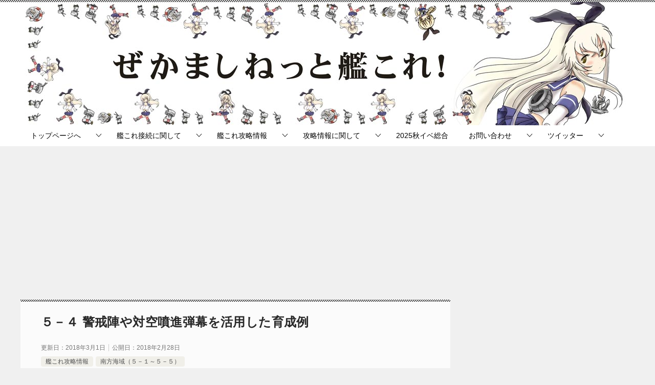

--- FILE ---
content_type: text/html; charset=UTF-8
request_url: https://zekamashi.net/kancolle-kouryaku/5-4-keikai/
body_size: 87180
content:
<!doctype html>
<html lang="ja" class="col2 layout-footer-show">
<head>
	<meta charset="UTF-8">
	<meta name="viewport" content="width=device-width, initial-scale=1">
	<link rel="profile" href="http://gmpg.org/xfn/11">

	<meta name="keywords" content="艦これ攻略情報,南方海域（５－１～５－５）,戦果,イベント,５－４,レベリング（レベル上げ）,警戒陣,対空噴進弾幕,艦これ,艦隊これくしょん" />
<meta name="description" content="2018冬イベはイベント海域でやることがいっぱいありますが、通常海域でも出来ることの幅が大きく広がっています。もちろん警戒陣があることが理由であり、今回は秋イベでも人気だった５－４での育成を取り扱います。 ※もう今更だと思いますが冬イベ新艦" />
<title>５－４ 警戒陣や対空噴進弾幕を活用した育成例 ｜ ぜかましねっと艦これ！</title>
<meta name='robots' content='max-image-preview:large' />
	<script>
		var shf = 1;
		var lso = 1;
		var ajaxurl = 'https://zekamashi.net/wp-admin/admin-ajax.php';
		var sns_cnt = false;
			</script>
	<link rel='dns-prefetch' href='//www.googletagmanager.com' />
<link rel='dns-prefetch' href='//stats.wp.com' />
<link rel='preconnect' href='//c0.wp.com' />
<link rel="alternate" type="application/rss+xml" title="ぜかましねっと艦これ！ &raquo; フィード" href="https://zekamashi.net/feed/" />
<link rel="alternate" type="application/rss+xml" title="ぜかましねっと艦これ！ &raquo; コメントフィード" href="https://zekamashi.net/comments/feed/" />
<link rel="alternate" type="application/rss+xml" title="ぜかましねっと艦これ！ &raquo; ５－４ 警戒陣や対空噴進弾幕を活用した育成例 のコメントのフィード" href="https://zekamashi.net/kancolle-kouryaku/5-4-keikai/feed/" />
<style id='wp-img-auto-sizes-contain-inline-css' type='text/css'>
img:is([sizes=auto i],[sizes^="auto," i]){contain-intrinsic-size:3000px 1500px}
/*# sourceURL=wp-img-auto-sizes-contain-inline-css */
</style>
<style id='wp-emoji-styles-inline-css' type='text/css'>

	img.wp-smiley, img.emoji {
		display: inline !important;
		border: none !important;
		box-shadow: none !important;
		height: 1em !important;
		width: 1em !important;
		margin: 0 0.07em !important;
		vertical-align: -0.1em !important;
		background: none !important;
		padding: 0 !important;
	}
/*# sourceURL=wp-emoji-styles-inline-css */
</style>
<style id='wp-block-library-inline-css' type='text/css'>
:root{--wp-block-synced-color:#7a00df;--wp-block-synced-color--rgb:122,0,223;--wp-bound-block-color:var(--wp-block-synced-color);--wp-editor-canvas-background:#ddd;--wp-admin-theme-color:#007cba;--wp-admin-theme-color--rgb:0,124,186;--wp-admin-theme-color-darker-10:#006ba1;--wp-admin-theme-color-darker-10--rgb:0,107,160.5;--wp-admin-theme-color-darker-20:#005a87;--wp-admin-theme-color-darker-20--rgb:0,90,135;--wp-admin-border-width-focus:2px}@media (min-resolution:192dpi){:root{--wp-admin-border-width-focus:1.5px}}.wp-element-button{cursor:pointer}:root .has-very-light-gray-background-color{background-color:#eee}:root .has-very-dark-gray-background-color{background-color:#313131}:root .has-very-light-gray-color{color:#eee}:root .has-very-dark-gray-color{color:#313131}:root .has-vivid-green-cyan-to-vivid-cyan-blue-gradient-background{background:linear-gradient(135deg,#00d084,#0693e3)}:root .has-purple-crush-gradient-background{background:linear-gradient(135deg,#34e2e4,#4721fb 50%,#ab1dfe)}:root .has-hazy-dawn-gradient-background{background:linear-gradient(135deg,#faaca8,#dad0ec)}:root .has-subdued-olive-gradient-background{background:linear-gradient(135deg,#fafae1,#67a671)}:root .has-atomic-cream-gradient-background{background:linear-gradient(135deg,#fdd79a,#004a59)}:root .has-nightshade-gradient-background{background:linear-gradient(135deg,#330968,#31cdcf)}:root .has-midnight-gradient-background{background:linear-gradient(135deg,#020381,#2874fc)}:root{--wp--preset--font-size--normal:16px;--wp--preset--font-size--huge:42px}.has-regular-font-size{font-size:1em}.has-larger-font-size{font-size:2.625em}.has-normal-font-size{font-size:var(--wp--preset--font-size--normal)}.has-huge-font-size{font-size:var(--wp--preset--font-size--huge)}.has-text-align-center{text-align:center}.has-text-align-left{text-align:left}.has-text-align-right{text-align:right}.has-fit-text{white-space:nowrap!important}#end-resizable-editor-section{display:none}.aligncenter{clear:both}.items-justified-left{justify-content:flex-start}.items-justified-center{justify-content:center}.items-justified-right{justify-content:flex-end}.items-justified-space-between{justify-content:space-between}.screen-reader-text{border:0;clip-path:inset(50%);height:1px;margin:-1px;overflow:hidden;padding:0;position:absolute;width:1px;word-wrap:normal!important}.screen-reader-text:focus{background-color:#ddd;clip-path:none;color:#444;display:block;font-size:1em;height:auto;left:5px;line-height:normal;padding:15px 23px 14px;text-decoration:none;top:5px;width:auto;z-index:100000}html :where(.has-border-color){border-style:solid}html :where([style*=border-top-color]){border-top-style:solid}html :where([style*=border-right-color]){border-right-style:solid}html :where([style*=border-bottom-color]){border-bottom-style:solid}html :where([style*=border-left-color]){border-left-style:solid}html :where([style*=border-width]){border-style:solid}html :where([style*=border-top-width]){border-top-style:solid}html :where([style*=border-right-width]){border-right-style:solid}html :where([style*=border-bottom-width]){border-bottom-style:solid}html :where([style*=border-left-width]){border-left-style:solid}html :where(img[class*=wp-image-]){height:auto;max-width:100%}:where(figure){margin:0 0 1em}html :where(.is-position-sticky){--wp-admin--admin-bar--position-offset:var(--wp-admin--admin-bar--height,0px)}@media screen and (max-width:600px){html :where(.is-position-sticky){--wp-admin--admin-bar--position-offset:0px}}

/*# sourceURL=wp-block-library-inline-css */
</style><style id='global-styles-inline-css' type='text/css'>
:root{--wp--preset--aspect-ratio--square: 1;--wp--preset--aspect-ratio--4-3: 4/3;--wp--preset--aspect-ratio--3-4: 3/4;--wp--preset--aspect-ratio--3-2: 3/2;--wp--preset--aspect-ratio--2-3: 2/3;--wp--preset--aspect-ratio--16-9: 16/9;--wp--preset--aspect-ratio--9-16: 9/16;--wp--preset--color--black: #000000;--wp--preset--color--cyan-bluish-gray: #abb8c3;--wp--preset--color--white: #ffffff;--wp--preset--color--pale-pink: #f78da7;--wp--preset--color--vivid-red: #cf2e2e;--wp--preset--color--luminous-vivid-orange: #ff6900;--wp--preset--color--luminous-vivid-amber: #fcb900;--wp--preset--color--light-green-cyan: #7bdcb5;--wp--preset--color--vivid-green-cyan: #00d084;--wp--preset--color--pale-cyan-blue: #8ed1fc;--wp--preset--color--vivid-cyan-blue: #0693e3;--wp--preset--color--vivid-purple: #9b51e0;--wp--preset--gradient--vivid-cyan-blue-to-vivid-purple: linear-gradient(135deg,rgb(6,147,227) 0%,rgb(155,81,224) 100%);--wp--preset--gradient--light-green-cyan-to-vivid-green-cyan: linear-gradient(135deg,rgb(122,220,180) 0%,rgb(0,208,130) 100%);--wp--preset--gradient--luminous-vivid-amber-to-luminous-vivid-orange: linear-gradient(135deg,rgb(252,185,0) 0%,rgb(255,105,0) 100%);--wp--preset--gradient--luminous-vivid-orange-to-vivid-red: linear-gradient(135deg,rgb(255,105,0) 0%,rgb(207,46,46) 100%);--wp--preset--gradient--very-light-gray-to-cyan-bluish-gray: linear-gradient(135deg,rgb(238,238,238) 0%,rgb(169,184,195) 100%);--wp--preset--gradient--cool-to-warm-spectrum: linear-gradient(135deg,rgb(74,234,220) 0%,rgb(151,120,209) 20%,rgb(207,42,186) 40%,rgb(238,44,130) 60%,rgb(251,105,98) 80%,rgb(254,248,76) 100%);--wp--preset--gradient--blush-light-purple: linear-gradient(135deg,rgb(255,206,236) 0%,rgb(152,150,240) 100%);--wp--preset--gradient--blush-bordeaux: linear-gradient(135deg,rgb(254,205,165) 0%,rgb(254,45,45) 50%,rgb(107,0,62) 100%);--wp--preset--gradient--luminous-dusk: linear-gradient(135deg,rgb(255,203,112) 0%,rgb(199,81,192) 50%,rgb(65,88,208) 100%);--wp--preset--gradient--pale-ocean: linear-gradient(135deg,rgb(255,245,203) 0%,rgb(182,227,212) 50%,rgb(51,167,181) 100%);--wp--preset--gradient--electric-grass: linear-gradient(135deg,rgb(202,248,128) 0%,rgb(113,206,126) 100%);--wp--preset--gradient--midnight: linear-gradient(135deg,rgb(2,3,129) 0%,rgb(40,116,252) 100%);--wp--preset--font-size--small: 13px;--wp--preset--font-size--medium: 20px;--wp--preset--font-size--large: 36px;--wp--preset--font-size--x-large: 42px;--wp--preset--spacing--20: 0.44rem;--wp--preset--spacing--30: 0.67rem;--wp--preset--spacing--40: 1rem;--wp--preset--spacing--50: 1.5rem;--wp--preset--spacing--60: 2.25rem;--wp--preset--spacing--70: 3.38rem;--wp--preset--spacing--80: 5.06rem;--wp--preset--shadow--natural: 6px 6px 9px rgba(0, 0, 0, 0.2);--wp--preset--shadow--deep: 12px 12px 50px rgba(0, 0, 0, 0.4);--wp--preset--shadow--sharp: 6px 6px 0px rgba(0, 0, 0, 0.2);--wp--preset--shadow--outlined: 6px 6px 0px -3px rgb(255, 255, 255), 6px 6px rgb(0, 0, 0);--wp--preset--shadow--crisp: 6px 6px 0px rgb(0, 0, 0);}:where(.is-layout-flex){gap: 0.5em;}:where(.is-layout-grid){gap: 0.5em;}body .is-layout-flex{display: flex;}.is-layout-flex{flex-wrap: wrap;align-items: center;}.is-layout-flex > :is(*, div){margin: 0;}body .is-layout-grid{display: grid;}.is-layout-grid > :is(*, div){margin: 0;}:where(.wp-block-columns.is-layout-flex){gap: 2em;}:where(.wp-block-columns.is-layout-grid){gap: 2em;}:where(.wp-block-post-template.is-layout-flex){gap: 1.25em;}:where(.wp-block-post-template.is-layout-grid){gap: 1.25em;}.has-black-color{color: var(--wp--preset--color--black) !important;}.has-cyan-bluish-gray-color{color: var(--wp--preset--color--cyan-bluish-gray) !important;}.has-white-color{color: var(--wp--preset--color--white) !important;}.has-pale-pink-color{color: var(--wp--preset--color--pale-pink) !important;}.has-vivid-red-color{color: var(--wp--preset--color--vivid-red) !important;}.has-luminous-vivid-orange-color{color: var(--wp--preset--color--luminous-vivid-orange) !important;}.has-luminous-vivid-amber-color{color: var(--wp--preset--color--luminous-vivid-amber) !important;}.has-light-green-cyan-color{color: var(--wp--preset--color--light-green-cyan) !important;}.has-vivid-green-cyan-color{color: var(--wp--preset--color--vivid-green-cyan) !important;}.has-pale-cyan-blue-color{color: var(--wp--preset--color--pale-cyan-blue) !important;}.has-vivid-cyan-blue-color{color: var(--wp--preset--color--vivid-cyan-blue) !important;}.has-vivid-purple-color{color: var(--wp--preset--color--vivid-purple) !important;}.has-black-background-color{background-color: var(--wp--preset--color--black) !important;}.has-cyan-bluish-gray-background-color{background-color: var(--wp--preset--color--cyan-bluish-gray) !important;}.has-white-background-color{background-color: var(--wp--preset--color--white) !important;}.has-pale-pink-background-color{background-color: var(--wp--preset--color--pale-pink) !important;}.has-vivid-red-background-color{background-color: var(--wp--preset--color--vivid-red) !important;}.has-luminous-vivid-orange-background-color{background-color: var(--wp--preset--color--luminous-vivid-orange) !important;}.has-luminous-vivid-amber-background-color{background-color: var(--wp--preset--color--luminous-vivid-amber) !important;}.has-light-green-cyan-background-color{background-color: var(--wp--preset--color--light-green-cyan) !important;}.has-vivid-green-cyan-background-color{background-color: var(--wp--preset--color--vivid-green-cyan) !important;}.has-pale-cyan-blue-background-color{background-color: var(--wp--preset--color--pale-cyan-blue) !important;}.has-vivid-cyan-blue-background-color{background-color: var(--wp--preset--color--vivid-cyan-blue) !important;}.has-vivid-purple-background-color{background-color: var(--wp--preset--color--vivid-purple) !important;}.has-black-border-color{border-color: var(--wp--preset--color--black) !important;}.has-cyan-bluish-gray-border-color{border-color: var(--wp--preset--color--cyan-bluish-gray) !important;}.has-white-border-color{border-color: var(--wp--preset--color--white) !important;}.has-pale-pink-border-color{border-color: var(--wp--preset--color--pale-pink) !important;}.has-vivid-red-border-color{border-color: var(--wp--preset--color--vivid-red) !important;}.has-luminous-vivid-orange-border-color{border-color: var(--wp--preset--color--luminous-vivid-orange) !important;}.has-luminous-vivid-amber-border-color{border-color: var(--wp--preset--color--luminous-vivid-amber) !important;}.has-light-green-cyan-border-color{border-color: var(--wp--preset--color--light-green-cyan) !important;}.has-vivid-green-cyan-border-color{border-color: var(--wp--preset--color--vivid-green-cyan) !important;}.has-pale-cyan-blue-border-color{border-color: var(--wp--preset--color--pale-cyan-blue) !important;}.has-vivid-cyan-blue-border-color{border-color: var(--wp--preset--color--vivid-cyan-blue) !important;}.has-vivid-purple-border-color{border-color: var(--wp--preset--color--vivid-purple) !important;}.has-vivid-cyan-blue-to-vivid-purple-gradient-background{background: var(--wp--preset--gradient--vivid-cyan-blue-to-vivid-purple) !important;}.has-light-green-cyan-to-vivid-green-cyan-gradient-background{background: var(--wp--preset--gradient--light-green-cyan-to-vivid-green-cyan) !important;}.has-luminous-vivid-amber-to-luminous-vivid-orange-gradient-background{background: var(--wp--preset--gradient--luminous-vivid-amber-to-luminous-vivid-orange) !important;}.has-luminous-vivid-orange-to-vivid-red-gradient-background{background: var(--wp--preset--gradient--luminous-vivid-orange-to-vivid-red) !important;}.has-very-light-gray-to-cyan-bluish-gray-gradient-background{background: var(--wp--preset--gradient--very-light-gray-to-cyan-bluish-gray) !important;}.has-cool-to-warm-spectrum-gradient-background{background: var(--wp--preset--gradient--cool-to-warm-spectrum) !important;}.has-blush-light-purple-gradient-background{background: var(--wp--preset--gradient--blush-light-purple) !important;}.has-blush-bordeaux-gradient-background{background: var(--wp--preset--gradient--blush-bordeaux) !important;}.has-luminous-dusk-gradient-background{background: var(--wp--preset--gradient--luminous-dusk) !important;}.has-pale-ocean-gradient-background{background: var(--wp--preset--gradient--pale-ocean) !important;}.has-electric-grass-gradient-background{background: var(--wp--preset--gradient--electric-grass) !important;}.has-midnight-gradient-background{background: var(--wp--preset--gradient--midnight) !important;}.has-small-font-size{font-size: var(--wp--preset--font-size--small) !important;}.has-medium-font-size{font-size: var(--wp--preset--font-size--medium) !important;}.has-large-font-size{font-size: var(--wp--preset--font-size--large) !important;}.has-x-large-font-size{font-size: var(--wp--preset--font-size--x-large) !important;}
/*# sourceURL=global-styles-inline-css */
</style>

<style id='classic-theme-styles-inline-css' type='text/css'>
/*! This file is auto-generated */
.wp-block-button__link{color:#fff;background-color:#32373c;border-radius:9999px;box-shadow:none;text-decoration:none;padding:calc(.667em + 2px) calc(1.333em + 2px);font-size:1.125em}.wp-block-file__button{background:#32373c;color:#fff;text-decoration:none}
/*# sourceURL=/wp-includes/css/classic-themes.min.css */
</style>
<link rel='stylesheet' id='contact-form-7-css' href='https://zekamashi.net/wp-content/plugins/contact-form-7/includes/css/styles.css?ver=6.1.4' type='text/css' media='all' />
<link rel='stylesheet' id='toc-screen-css' href='https://zekamashi.net/wp-content/plugins/table-of-contents-plus/screen.min.css?ver=2411.1' type='text/css' media='all' />
<link rel='stylesheet' id='yyi_rinker_stylesheet-css' href='https://zekamashi.net/wp-content/plugins/yyi-rinker/css/style.css?v=1.11.1&#038;ver=6.9' type='text/css' media='all' />
<link rel='stylesheet' id='keni-style-css' href='https://zekamashi.net/wp-content/themes/keni80_wp_standard_all_202207291855/style.css?ver=6.9' type='text/css' media='all' />
<link rel='stylesheet' id='tablepress-default-css' href='https://zekamashi.net/wp-content/tablepress-combined.min.css?ver=169' type='text/css' media='all' />
<style id='keni_minified_css-inline-css' type='text/css'>
@charset "UTF-8";article,aside,details,figcaption,figure,footer,header,main,menu,nav,section,summary{display:block}audio,canvas,progress,video{display:inline-block}audio:not([controls]){display:none;height:0}[hidden],template{display:none}*,::after,::before{background-repeat:no-repeat;box-sizing:inherit}::after,::before{text-decoration:inherit;vertical-align:inherit}html{box-sizing:border-box;cursor:default;font-family:sans-serif;line-height:1.5;-ms-text-size-adjust:100%;-webkit-text-size-adjust:100%}body{margin:0}h1{font-size:2em;margin:.67em 0}code,kbd,pre,samp{font-family:monospace;font-size:1em}hr{height:0;overflow:visible}nav ol,nav ul{list-style:none}abbr[title]{border-bottom:1px dotted;text-decoration:none}b,strong{font-weight:inherit;font-weight:bolder}dfn{font-style:italic}mark{background-color:#ff0;color:#000}progress{vertical-align:baseline}small,sub,sup{font-size:83.3333%}sub,sup{line-height:0;position:relative;vertical-align:baseline}sub{bottom:-.25em}sup{top:-.5em}::-moz-selection{background-color:#b3d4fc;color:#000;text-shadow:none}::selection{background-color:#b3d4fc;color:#000;text-shadow:none}audio,canvas,iframe,img,svg,video{vertical-align:middle}img{border-style:none}svg{fill:currentColor}svg:not(:root){overflow:hidden}a{background-color:transparent;-webkit-text-decoration-skip:objects}:hover{outline-width:0}table{border-collapse:collapse;border-spacing:0}button,input,select,textarea{background-color:transparent;border-style:none;color:inherit;font-size:1em;margin:0}button,input{overflow:visible}button,select{text-transform:none}[type=reset],[type=submit],button,html [type="button"]{-webkit-appearance:button}::-moz-focus-inner{border-style:none;padding:0}:-moz-focusring{outline:1px dotted ButtonText}fieldset{border:1px solid silver;margin:0 2px;padding:.35em .625em .75em}legend{display:table;max-width:100%;padding:0;white-space:normal}textarea{overflow:auto;resize:vertical}[type=checkbox],[type=radio]{padding:0}::-webkit-inner-spin-button,::-webkit-outer-spin-button{height:auto}[type=search]{-webkit-appearance:textfield;outline-offset:-2px}::-webkit-search-cancel-button,::-webkit-search-decoration{-webkit-appearance:none}::-webkit-input-placeholder{color:inherit;opacity:.54}::-webkit-file-upload-button{-webkit-appearance:button;font:inherit}[aria-busy=true]{cursor:progress}[aria-controls]{cursor:pointer}[aria-disabled]{cursor:default}[tabindex],a,area,button,input,label,select,textarea{-ms-touch-action:manipulation;touch-action:manipulation}[hidden][aria-hidden=false]{clip:rect(0,0,0,0);display:inherit;position:absolute}[hidden][aria-hidden="false"]:focus{clip:auto}.toc-area_inner li::before,.widget .cast-box_sub .cast-box_sub_title span{font-family:'Oswald', serif;}.site-title{font-family:'Oswald','Yu Gothic Medium', '游ゴシック Medium', '游ゴシック体', 'Yu Gothic', YuGothic, 'ヒラギノ角ゴシック Pro', 'Hiragino Kaku Gothic Pro', 'メイリオ', Meiryo, Osaka, 'ＭＳ Ｐゴシック', 'MS PGothic', sans-serif;}@font-face {font-family:'keni8-icons';src:url('https://zekamashi.net/wp-content/themes/keni80_wp_standard_all_202207291855/fonts/keni8-icons.eot?ds3ffr');src:url('https://zekamashi.net/wp-content/themes/keni80_wp_standard_all_202207291855/fonts/keni8-icons.eot?ds3ffr#iefix') format('embedded-opentype'),url('https://zekamashi.net/wp-content/themes/keni80_wp_standard_all_202207291855/fonts/keni8-icons.ttf?ds3ffr') format('truetype'),url('https://zekamashi.net/wp-content/themes/keni80_wp_standard_all_202207291855/fonts/keni8-icons.woff?ds3ffr') format('woff'),url('https://zekamashi.net/wp-content/themes/keni80_wp_standard_all_202207291855/fonts/keni8-icons.svg?ds3ffr#keni8-icons') format('svg');font-weight:normal;font-style:normal;font-display:swap;}blockquote::before,blockquote::after,.keni-gnav_cont .keni-gnav-child_btn_icon-open > .keni-gnav-child_btn::before,.keni-gnav_cont .keni-gnav-child_btn_icon-close > .keni-gnav-child_btn::before,.keni-slider-pager_prev::before,.keni-slider-pager_next::before,.keni-breadcrumb-list li:first-child::before,.keni-breadcrumb-list li::after,.toc-area_btn_open::before,.toc-area_btn_close::before,.check-list li::before,.accordion-list dt::after,.link-next a::before,.link-back a::before,.page-nav .page-nav_next a::after,.page-nav .page-nav_prev a::before,.commentlist .children li::before,.form-login .form-login_title::before,.contact-box_tel::before,.page-top a::before,.tagcloud a::before{font-family:'keni8-icons' !important;speak:none;font-style:normal;font-weight:normal;font-variant:normal;text-transform:none;line-height:1;-webkit-font-smoothing:antialiased;-moz-osx-font-smoothing:grayscale;}html{font-size:62.5%;}a,button{-webkit-transition:0.3s;transition:0.3s;}address,caption,cite,code,dfn,var,h1,h2,h3,h4,h5,h6{font-style:normal;font-weight:normal;}q{quotes:none;}q::before,q::after{content:'';content:none;}div{word-wrap:break-word;}pre{overflow:auto;white-space:pre-wrap;word-wrap:break-word;}form{margin:0;}caption{text-align:left;}p{margin:0 0 1.5em;}figure{margin:1em 0;}input,select,textarea{margin:0;max-width:100%;padding:.2em;border:1px solid #ddd;border-radius:4px;background-color:#fff;font-size:1em;}textarea{width:100%;}button,input,select,textarea,optgroup,option{vertical-align:baseline;}textarea{min-height:100px;vertical-align:top;}caption{text-align:left;}body{-webkit-font-smoothing:subpixel-antialiased;-moz-osx-font-smoothing:grayscale;font-size:1.6em;}body,input,textarea{font-family:'Yu Gothic Medium', '游ゴシック Medium', '游ゴシック体', 'Yu Gothic', YuGothic, 'ヒラギノ角ゴシック Pro', 'Hiragino Kaku Gothic Pro', 'メイリオ', Meiryo, Osaka, 'ＭＳ Ｐゴシック', 'MS PGothic', sans-serif;}img{max-width:100%;height:auto;vertical-align:bottom;}embed, iframe, object, video{max-width:100%;}.show-sp{display:block!important;}.show-sp02{display:inline!important;}.show-pc,.show-pc02{display:none!important;}ul,ol{margin:1em 0 1.5em 1.5em;padding-left:0;}ul > li,ol > li{margin-bottom:.5em;}ul > li:last-child,ol > li:last-child{margin-bottom:0;}dd{margin-left:0;padding-left:1em;}.inline{margin:1em 0; padding:0;}.inline li{display:inline;list-style-type:none;}.none{margin:1em 0; padding:0;}.none li{list-style-type:none;}table{width:100%;margin:1em 0;padding:0;word-break:break-all;word-wrap:break-word;border-collapse:collapse;border-spacing:0;}th,td{padding:.5em .75em;font-size:1.4rem;vertical-align:top;}.keni-main th,.keni-main td{line-height:1.5;}th{border:1px solid #05a5ab;background-color:#05a5ab;color:#fff;font-weight:bold;text-align:left;}td{border:1px solid #ddd;}tbody th{background:#f7f7f7;border:1px solid #ddd;color:#505050;text-align:center;}.table_no-style table{width:auto;margin:0;padding:0;border:0;border-spacing:0;}.table_no-style th,.table_no-style td{padding:0;background:transparent;border:0;}.table_no-style thead th{background-color:transparent;}.table-scroll{overflow-x:auto;-webkit-overflow-scrolling:touch;}.table-list thead{display:none;}.table-list{border-top:1px solid #ddd;}.table-list tr,.table-list th,.table-list td{display:block;}.table-list td{border-top:0;}.table-list tbody td::before{display:inline-block;width:6.5em;content:attr(data-th)":";}.table-block,.table-block thead,.table-block tbody,.table-block tfoot,.table-block tr,.table-block th,.table-block td{display:block;}.table-block{border-top:1px solid #ddd;}.table-block th,.table-block td{box-sizing:border-box;}.table-block td,.table-block th{border-top:0;}.table-block th{text-align:left;}.table-scroll::before{content:"※スクロールできます。"}blockquote{position:relative;margin:0 0 2.5em;padding:20px 25px;color:#555;background:#f4f4f4;}blockquote::before,blockquote::after{position:absolute;font-size:16px;color:#999;}blockquote::before{top:10px;left:10px;content:"\e912";}blockquote::after{right:10px;bottom:10px;content:"\e91b";}.link-ref,.article-body .link-ref{margin-bottom:0;font-size:1.4rem;text-align:right;}body{color:#505050;}a{color:#444;}body{background-color:#f0f0f0; }.keni-container,.keni-mv_wrap{overflow:hidden;}.keni-sub,.keni-footer_outer{padding:20px 0;}.col1 .keni-mv_wide .keni-mv_outer,.col2 .keni-mv_wide .keni-mv_outer,.col2r .keni-mv_wide .keni-mv_outer{max-width:none;}.keni-mv_wide .keni-mv{width:100%;height:auto;}.keni-mv_outer > img{display:block;margin-right:auto;margin-left:auto;}.keni-mv_bg .keni-mv_outer{padding:15px;background-position:center center;background-size:cover;}.keni-lp .keni-mv_bg .keni-mv_outer{padding:0;}.keni-section_wrap{margin:10px;margin-top:0;padding:10px;background:#fff;}.free-area .keni-section_wrap{padding:20px;}.keni-section_wrap_style02{padding:0;background:transparent;}.keni-section_outer{margin:10px 0;padding:20px;background-color:#fff;}.keni-section_outer .keni-section_wrap{margin:0;}.keni-sub .keni-section_wrap,.keni-footer .keni-section_wrap{margin-top:0;margin-bottom:40px;padding:0 20px 20px;}.keni-sub .widget,.keni-footer .widget{padding-top:20px;}.section_wrap-wide{padding:0;background:transparent;}.keni-section_wrap .keni-section_wrap{padding:10px 0;}.keni-main{background:transparent;}.keni-sub{background:transparent;}.keni-main_inner{padding:20px 0;}.keni-sep-conts_wrap{margin-bottom:10px;}.keni-sep-conts{padding:10px;}.fixed{position:fixed;top:0;z-index:60;width:100%;}.keni-header_wrap{padding-top:4px;background-size:4px 4px;background-repeat:repeat-x;background-color:#fff; }.keni-header{padding-right:50px;}.no-gn .keni-header{padding-right:0;}.keni-header_cont{padding:10px;font-size:1.4rem;}.keni-header_cont .header-mail{display:block;margin:-10px;background:#f7f7f7;}.keni-header_cont .header-mail .btn_header{display:inline-block;padding:15px;text-decoration:none;}.keni-header_cont .header-mail span{vertical-align:middle;}.keni-header .keni-header_cont{margin-top:0;}.site-title{margin:0;padding:8px 10px;font-size:2.3rem;font-weight:bold;font-feature-settings:'palt';}.site-title > a{color:#000;text-decoration:none;}.keni-header_col1 .site-title,.keni-header_col1 .keni-header_cont{float:none;}.keni-header_col2 .site-title{float:left;max-width:65%;}.keni-header_col2 .keni-header_cont{float:right;max-width:35%;}.keni-header_col1 .keni-header_cont{margin-right:-50px;}.no-gn .keni-header_col1 .keni-header_cont{margin-right:0;}.keni-header_col1 .keni-header_cont p{margin-bottom:0;}.keni-gnav_wrap{background-color:#fff; }.keni-gnav_inner{display:none;position:fixed;top:54px;right:0;z-index:200;width:250px;overflow-y:auto;}.keni-gnav_cont{margin:0;background:#fff;}.keni-gnav_cont ul{display:none;margin:0;border-top:1px solid #e8e8e8;}.keni-gnav_cont .icon_home::before{font-size:16px;}.keni-gnav_inner li{position:relative;margin:0;border-bottom:1px solid #e8e8e8;font-size:1.4rem;}.keni-gnav_inner li:last-child{border-bottom:0;}.keni-gnav_inner li a{display:block;padding:15px;color:#000;text-decoration:none;}.keni-gnav_inner li a span{font-size:inherit;}.keni-gnav_inner li li{background-color:#f7f7f7;}.keni-gnav_inner li li li a{padding-left:25px;}.keni-gnav_inner li li li li a{padding-left:35px;}.keni-gnav_btn{position:fixed;top:4px;right:0;z-index:100;width:50px;height:50px;margin:0;background:#fff;color:#000;font-size:1.1rem;line-height:50px;vertical-align:middle;cursor:pointer;}.keni-gnav_wrap_bottom .keni-gnav_btn{top:auto;bottom:0;z-index:100;}.admin-bar .keni-gnav_btn.fixed {top:4px;}.admin-bar .keni-gnav_btn {position: fixed;top:50px;}.keni-gnav_btn_icon-open{display:block;position:absolute;top:50%;left:15px;width:20px;height:2px;margin-top:-1px;background-color:#000;}.keni-gnav_btn_icon-open::before,.keni-gnav_btn_icon-open::after{position:absolute;top:50%;left:0;width:20px;height:2px;background-color:#000;content:"";}.keni-gnav_btn_icon-open::before{margin-top:-8px;}.keni-gnav_btn_icon-open::after{margin-top:6px;}.keni-gnav_btn_icon-close{position:absolute;top:0;left:0;font-size:2rem;}.keni-gnav_btn_icon-close::before{position:absolute;width:50px;text-align:center;content:"X";}.keni-gnav-child_btn{display:block;position:absolute;top:0;right:0;width:40px;height:51px;line-height:51px;color:#fff;font-size:1.2rem;text-align:center;cursor:pointer;}.keni-gnav-child_btn::before{display:block;}.keni-gnav_cont .keni-gnav-child_btn_icon-open > .keni-gnav-child_btn::before,.keni-gnav_cont .keni-gnav-child_btn_icon-close > .keni-gnav-child_btn::before{line-height:50px;font-size:12px;color:#505050;}.keni-gnav_cont .keni-gnav-child_btn_icon-open > .keni-gnav-child_btn::before{content:"\e903";}.keni-gnav_cont .keni-gnav-child_btn_icon-close > .keni-gnav-child_btn::before{content:"\e906";}.keni-gnav .keni-gnav-child_btn_icon-open > a,.keni-gnav .keni-gnav-child_btn_icon-close > a{padding-right:50px;}.keni-gnav-child_btn_icon-open > ul{display:none;}.keni-gnav-child_btn_icon-close > ul{display:block;-webkit-animation:fadeIn 0.5s ease 0s 1 normal;animation:fadeIn 0.5s ease 0s 1 normal;}@keyframes fadeIn{0%{opacity:0}100%{opacity:1}}@-webkit-keyframes fadeIn{0%{opacity:0}100%{opacity:1}}#click-space{position:fixed;top:0px;left:0px;z-index:90;background:rgba(0, 0, 0, 0.3);}.keni-mv_outer{position:relative;}.keni-lp .keni-mv_outer{background-position:center top;background-size:cover;}.catch-area{width:100%;margin:50px auto;}.keni-lp .catch-area{position:absolute;}.keni-lp .catch-area{width:100%;}.catch-area_inner{padding:15px;background-color:rgba(0,0,0,0.5);color:#fff;text-align:left;}.keni-lp .catch-area{bottom:80px;}.keni-lp .catch-area_inner{width:80%;margin:auto;}.catch-area .catch_main{margin-bottom:10px;font-size:2.5rem;}.catch-area .catch_sub{margin-bottom:10px;font-size:1.4rem;}.keni-mv_btn{margin-top:20px;text-align:center;}.keni-mv_btn a{color:#fff;text-decoration:none;line-height:1;}.keni-mv_btn span::before{font-size:30px;}.keni-slider {position:absolute;top:0;width:100%;height:100%;}.keni-slider img{display:block;position:absolute;width:100%;height:auto;}.keni-slider-pager{list-style:none;position:absolute;top:50%;left:50%;width:100%;margin:0;padding:0;-webkit-transform:translate(-50%, -50%);transform:translate(-50%, -50%);}.keni-slider-pager a{color:#fff;}.keni-slider-pager_prev,.keni-slider-pager_next{line-height:30px;position:absolute;top:0;width:30px;height:30px;color:#fff;text-decoration:none;text-align:center;-webkit-transform:translateY(-50%);transform:translateY(-50%);}.keni-slider-pager_prev{left:10px;}.keni-slider-pager_next{right:10px;}.keni-slider-pager_prev::before,.keni-slider-pager_next::before{display:inline-block;font-size:20px;}.keni-slider-pager_prev::before{content:"\e904";}.keni-slider-pager_next::before{content:"\e905";}.keni-slider-nav{position:absolute;bottom:0;left:0;width:100%;text-align:center;}.keni-slider-nav a{display:inline-block;width:10px;height:10px;margin:0 10px;border-radius:100%;background:#fff;}.keni-slider-nav a.keni-slider-nav_active{background:#ccc;cursor:default;}.keni-slider_wrap{position:relative;width:100%;max-width:1200px;margin-right:auto;margin-left:auto;}.keni-slider_wrap::before{display:block;padding-top:31.25%; content:"";}.keni-slider_wrap.keni-mv_wide{max-width:none;}.keni-slider_outer{position:absolute;top:0;bottom:0;left:50%;width:100%;overflow:hidden;-webkit-transform:translateX(-50%);transform:translateX(-50%);}.bg-video video,.bg-video iframe{display:none;position:relative;top:50%;left:50%;width:100%;max-width:none;height:100%;overflow:hidden;-webkit-transform:translateY(-50%) translateX(-50%);transform:translateY(-50%) translateX(-50%);}keni-lp .bg-video{background-color:#000;}.keni-lp .bg-video .catch-area_inner{width:100%;max-width:100%;margin:0;}.keni-breadcrumb-list_wrap{padding:5px 10px;border-top:1px solid #eee;border-bottom:1px solid #eee;background:#fff;}.keni-breadcrumb-list{padding:0;}.keni-breadcrumb-list_inner{margin:0;overflow:hidden;}.keni-breadcrumb-list li{display:inline-block;margin-bottom:0;padding:2px 0 ;font-size:1.4rem;line-height:1.2;}.keni-breadcrumb-list li:first-child::before,.keni-breadcrumb-list li::after{display:inline-block;font-size:14px;}.keni-breadcrumb-list li:first-child::before{margin-right:5px;content:"\e910";}.keni-breadcrumb-list li::after{margin:0 10px;content:"\e905";}.keni-breadcrumb-list li:last-child::after{content:none;}.keni-breadcrumb-list li a{display:inline-block;color:#000;text-decoration:none;}.keni-breadcrumb-list li a:hover,.keni-breadcrumb-list li a:active,.keni-breadcrumb-list li a:focus{text-decoration:underline;}.keni-main{letter-spacing:.025em;font-size:1.6rem;line-height:2.0em;}.keni-main .free-area,.keni-sub{font-size:1.4rem;line-height:1.8em;}h1,h2,h3,h4,h5,h6{margin:0;font-weight:bold;font-size:100%;font-family:inherit;}.keni-section h1{margin:40px -10px 10px;padding:20px 10px 0;background-image:linear-gradient(-45deg,#fff 25%,#05a5ab 25%, #05a5ab 50%,#fff 50%, #fff 75%,#05a5ab 75%, #05a5ab);background-size:4px 4px;background-repeat:repeat-x;font-size:2.0rem;}.keni-section h1:first-child{margin:-10px -10px 20px;}.keni-main .keni-section .article-body h1{margin-top:0;}.archive_title{margin:0 10px 20px;padding:20px;background-size:4px 4px;background-repeat:repeat-x;background-color:#fff;font-size:2.0rem;}h2{margin-bottom:23px;padding:10px 10px 5px;background:#05a5ab;color:#fff;font-size:1.9rem;}.keni-section h2{margin-top:60px;}h3{margin:1px 1px 24px;padding:10px 0;border-top:1px solid #05a5ab;border-bottom:1px solid #05a5ab;color:#00858a;font-size:1.8rem;}.keni-section h3{margin-top:60px;}h4{margin-bottom:18px;padding:0 0 5px;border-bottom:1px dotted #05a5ab;color:#00858a;font-size:1.8rem;}.keni-section h4{margin-top:60px;}h5{margin-bottom:12px;color:#00858a;font-size:1.8rem;}.keni-section h5{margin-top:60px;}h6{margin-bottom:12px;color:#505050;font-size:1.6rem;}.keni-section h6{margin-top:60px;}.keni-section h2:first-child,.keni-section h3:first-child,.keni-section h4:first-child,.keni-section h5:first-child,.keni-section h6:first-child{margin-top:0;}.keni-section h1 a,.keni-section h3 a,.keni-section h4 a,.keni-section h5 a,.keni-section h6 a{color:#505050;}.keni-section h2 a{color:#fff;}.keni-section h2 a:hover,.keni-section h2 a:active,.keni-section h2 a:focus{color:#505050;}.keni-section .sub-section_title{line-height:1.0;margin:0 -20px 16px;padding:10px;border:0;outline:0;font-weight:normal;font-size:1.6rem;color:#fff;border-radius:0;box-shadow:none;}.keni-main .keni-section .sub-section_title,.keni-sub .widget > .keni-section .sub-section_title,.keni-footer .widget > .keni-section .sub-section_title,.keni-sub .widget > .keni-section .cast-box_sub_title,.keni-footer .widget > .keni-section .cast-box_sub_title{margin-top:-20px;}.keni-section .sub-section_title a{color:#fff;}.title_no-style,.keni-section .title_no-style{line-height:1.0;margin:0 0 16px;padding:0;border:0;outline:0;border-radius:0;box-shadow:none;background:none;color:#333;font-weight:normal;font-size:100%;}.title_no-style::before,.keni-section .title_no-style::before,.title_no-style::after,.keni-section .title_no-style::after{position:static;width:auto;height:auto;content:none;}.btn{display:inline-block;position:relative;margin-bottom:1em;padding:1em 2em;border:0;border-radius:8px;box-shadow:2px 2px 0px #e9e9e9;background:#aaa;color:#fff;font-size:1.4rem;line-height:1.5;text-decoration:none;}.btn span{vertical-align:top;}.dir-arw_r .icon_arrow_s_right{position:absolute;top:50%;right:10px;margin-top:-6px;font-size:12px;line-height:1.0;}.dir-arw_l .icon_arrow_s_left{position:absolute;top:50%;left:10px;margin-top:-6px;font-size:12px;line-height:1.0;}.btn:hover,.btn:active,.btn:focus{box-shadow:none;cursor:pointer;-webkit-transform:translateY(2px);transform:translateY(2px);}.btn_gray{background:#666;color:#fff;}.btn_bluegreen{background:#07cbd2;color:#fff;}.btn_orange{background:#e69400;color:#fff;}.btn_gray:hover,.btn_gray:active,.btn_gray:focus,.btn_bluegreen:hover,.btn_bluegreen:active,.btn_bluegreen:focus,.btn_orange:hover,.btn_orange:active,.btn_orange:focus{color:#fff;}.btn_style01{background-color:#fff;border:1px solid #00858a;font-weight:bold;}.btn_style02{border:1px solid #00858a;font-weight:bold;}.btn_style03{color:#fff;}.btn_style03:hover,.btn_style03:active,.btn_style03:focus{color:#fff;}.btn-detail{margin:15px 0;text-align:center;}.btn-detail .btn{width:100%;}.keni-header_cont .btn,.keni-footer-panel .btn{margin-bottom:0;padding:.5em;}.btn-area .btn-area_r,.btn-area .btn-area_l{max-width:49%;}.btn-area .btn-area_r{float:right;}.btn-area .btn-area_l{float:left;}.keni-footer-panel .utility-menu_item span{display:block;}.entry .article-header{margin:0;padding:0;}.article-header{list-style:none;}.entry_status .entry_category_item{display:inline-block;margin-right:5px;margin-bottom:5px;padding:.25em .75em;border-radius:4px;background:#f0efe9;font-size:1.2rem;}.entry_category_item a{color:#505050;text-decoration:none;}.home .article-body{padding-bottom:0;}.article-body p{margin-bottom:40px;}.article-visual{margin-bottom:30px;text-align:center;}.entry-list{margin:0;margin-bottom:40px;padding:0;line-height:1.5;}.entry-list_item{list-style:none;overflow:hidden;}.entry-list > .entry-list_item{margin:0 0 20px;padding:20px;background-color:#fff;}.entry-list .entry_thumb{overflow:hidden;max-height:220px;margin:-20px -20px 10px;text-align:center;}.entry-list .entry_thumb a{display:inline-block;}.entry-list .entry_thumb img{display:block;width:100%;height:auto;}.entry_inner{overflow:hidden;font-size:1.4rem;}.entry-list .entry_title{margin-top:0;margin-bottom:5px;padding:0;border:0;background-color:transparent;font-weight:bold;font-size:1.6rem;line-height:1.8;}.entry-list .entry_title a{color:#000;text-decoration:none;}.ently_read-more{margin:15px 0;text-align:center;}.ently_read-more .btn{position:relative;width:100%;border:1px solid ;background-color:#f7f7f7;box-shadow:2px 2px 0px #e9e9e9;}.ently_read-more .btn i{position:absolute;top:50%;right:15px;margin-top:-9px;font-size:12px;}.entry_status{font-size:1.2rem;line-height:1.2;}.entry_status > ul{margin:0 0 10px;letter-spacing:-.5em;}.entry_status > .entry_date,.entry_status > .entry_pv{display:inline-block;}.entry_status > .entry_date{margin-right:10px;}.entry_pv{margin:0 0 10px;font-size:1.2rem;color:#adadad;}.entry_status li{margin:0;letter-spacing:0;}.entry_status .entry_date_item{display:inline;color:#adadad;font-size:1.2rem;}.entry_status .entry_date_item:nth-child(2){margin-left:.5em;padding-left:.5em;border-left:1px solid #ccc;}.behind-article-area{margin-top:20px;}.profile-box{margin-bottom:30px;padding:10px;overflow:hidden;line-height:1.5;}.profile-box-thumb{display:block;max-width:120px;height:auto;margin-right:auto;margin-left:auto;}.profile-box-thumb img{border-radius:95px;}.keni-section .profile-box-author{margin:20px 0;padding-bottom:0;border:0;text-align:center;}.keni-section .profile-box-desc-title{margin:20px 0;padding-bottom:0;border-bottom:0;text-align:center;}.link-author-list {margin:15px 10px 0 0;text-align: right;}.advance-billing-box .advance-billing-box_title{padding:10px;border-top:1px solid #fff;border-bottom:1px solid #fff;color:#fff;font-size:1.8rem;line-height:1.2;text-align:center;}.advance-billing-box_next-title{font-size:2.0rem;font-weight:bold;}.step-chart_style01,.step-chart_style02{margin-left:0;}.step-chart_style02{letter-spacing:-.5em;}.step-chart_style01 > li,.step-chart_style02 > li{position:relative;list-style:none;margin-bottom:16px;padding:20px 10px;background:#ccc;}.step-chart_style02 > li{padding:20px;font-size:1.6rem;letter-spacing:0;}.step-chart li > p:last-child{margin-bottom:0;}.step-chart_style01 li::after{position:absolute;bottom:-24px;left:50%;margin-left:-12px;border:solid transparent;border-width:12px;border-top-color:#ccc;content:'';}.step-chart_style02 li::after{position:absolute;bottom:-24px;left:50%;margin-left:-12px;border:solid transparent;border-width:12px;border-top-color:#ccc;content:'';}.step-chart li:nth-child(1){z-index:40;background-color:#f0f0f0;}.step-chart_style01 li:nth-child(1)::after,.step-chart_style02 li:nth-child(1)::after{border-top-color:#f0f0f0;}.step-chart li:nth-child(2){z-index:30;}.step-chart li:nth-child(3){z-index:20;}.step-chart li:nth-child(4){z-index:10;color:#fff;}.step-chart li:last-child::after{border-width:0;}.toc-area{position:relative;margin:60px auto;border:3px solid #f0f0f0;}.toc-area_inner ol{margin:15px 0 0 5px;counter-reset:num;}.toc-area_inner .toc-area_list{margin-left:15px;padding:15px;}.toc-area_inner .toc-area_list li{position:relative;list-style-type:none;margin-bottom:15px;padding-left:10px;font-size:1.4rem;}.toc-area_btn_open::before,.toc-area_btn_close::before{display:inline-block;font-size:12px;}.toc-area_btn_open::before{content:"\e903";}.toc-area_btn_close::before{content:"\e906";}.toc-area_inner .toc-area_list > li::before{position:absolute;top:5px;left:-7px;width:22px;height:22px;margin-right:1em;margin-left:-1em;color:#fff;font-size:14px;line-height:22px;text-indent:0;text-align:center;vertical-align:middle;counter-increment:num;content:counter(num);}.toc-area_inner .toc-area_list ol li::before{position:absolute;left:-7px;background:transparent;font-size:inherit;line-height:inherit;counter-increment:num;content:counter(num);}.toc_title{padding:10px;background-color:#f0f0f0;font-weight:bold;line-height:1.5;text-align:center;}.toc-area_btn{position:absolute;top:0;right:0;width:40px;height:40px;line-height:40px;text-align:center;cursor:pointer;}.list_style01{font-weight:bold;font-size:1.8rem;}.list-conts{font-weight:normal;font-size:1.6rem;}.list_style02,.list_style02 ol{counter-reset:num;}.list_style02{margin-left:22px;}.list_style02 li{position:relative;list-style-type:none;margin-bottom:15px;padding-left:10px;}.list_style02 li::before{position:absolute;top:5px;left:-7px;width:22px;height:22px;margin-right:1em;margin-left:-1em;border-radius:1em;color:#fff;font-size:14px;line-height:22px;text-indent:0;text-align:center;vertical-align:middle;counter-increment:num;content:counter(num);}.check-list{margin-left:28px;}.check-list li{list-style:none;}.check-list li{position:relative;margin-bottom:1em;}.check-list li::before{position:absolute;top:5px;left:-23px;display:inline-block;font-size:18px;content:"\e911";color:#eb3b54;}.dl_style01 dt,.dl_style01 dd{padding:10px 0;}.dl_style01 dt{display:block;float:left;width:30%;padding-right:10px;font-weight:bold;}.dl_style01 dd{padding-left:30%;border-bottom:1px dotted #aaa;}.dl_style02{margin:50px 0;}.dl_style02 dt,.dl_style02 dd{padding:10px;}.dl_style02 dt{display:block;color:#fff;font-weight:bold;}.qa-list{padding-top:3px;}.qa-list dt{position:relative;display:block;margin-bottom:30px;padding:4px 0 10px 40px;font-weight:bold;}.qa-list dd{position:relative;margin-bottom:20px;margin-left:0;padding:4px 0 20px 40px;border-bottom:1px solid #f0f0f0;}.qa-list dt::before,.qa-list dd::before{position:absolute;top:0;left:0;width:35px;height:35px;margin-right:1em;font-weight:bold;font-size:14px;font-family:'Lucida Sans Unicode', 'Lucida Grande', serif;color:#fff;line-height:35px;text-indent:0;text-align:center;vertical-align:middle;}.qa-list dt::before{background:#05a5ab;content:'Q';}.qa-list dd::before{background:#eb3b54;content:'A';}.accordion-list dt{padding:7px 30px 7px 40px;color:#fff;}.accordion-list dt::before{top:5px;background:transparent;}.accordion-list dt::after{position:absolute;top:15px;right:10px;font-size:16px;}.accordion-list dt::after{content:"\e903";}.accordion-list .accordion-list_btn_open::after{content:"\e906";}.news-list{margin-left:0;}.news-list > li{list-style:none;}.news-list_item_cat{}.news-list_item_cat_name{display:inline-block;margin-right:3px;padding:3px;background-color:#999;color:#fff;font-size:1.2rem;line-height:1;}.cat001{background-color:#eb3b54!important;color:#fff;}.cat002{background-color:#db8d00!important;color:#fff;}.cat003{background-color:#0baedd!important;color:#fff;}.cat004{background-color:#20a672!important;color:#fff;}.cat001 > a,.cat002 > a,.cat003 > a,.cat004 > a{color:#fff;}.news-list_item_date{display:inline-block;color:#adadad;font-size:1.4rem;}.news-list_item_headline{display:block;width:auto;}.ranking-list{margin-left:0;counter-reset:num;}.ranking-list > li{position:relative;list-style:none;margin-bottom:35px;overflow:hidden;text-align:center;counter-increment:num;}.ranking-list > li:nth-child(n + 6){margin-bottom:20px;}.ranking-list > li::before{position:absolute;top:0;left:0;z-index:0;border-width:16px;border-style:solid;border-color:#b3b3b3;content:'';}.ranking-list > li::after{position:absolute;top:0;left:0;width:32px;color:#fff;font-weight:bold;line-height:32px;content:counter(num);}.ranking-list_item .btn-detail{max-width:230px;margin-right:auto;margin-left:auto;}.ranking-list > .ranking-list_item_hasimage::before,.ranking-list > .ranking-list_item_hasimage::after{display:none;}.ranking-list .rank_title{margin-bottom:20px;padding-top:2px;padding-left:40px;font-weight:bold;font-size:1.8rem;line-height:1.5;background-position:left top;background-size:36px 36px;background-repeat:no-repeat;text-align:left;}.ranking-list > .ranking-list_item_hasimage .rank_title{padding-left:0;}.ranking-list .review_desc_title{font-weight:bold;}.rank_desc{text-align:left;}.comparative-list .rank_desc{clear:both;}.rank_thumb{display:inline-block;position:relative;margin-bottom:20px;text-align:center;}.rank_thumb::before{position:absolute;top:0;left:0;z-index:10;border-width:20px;border-style:solid;border-right-color:transparent;border-bottom-color:transparent;content:'';}.rank_thumb::after{position:absolute;top:0;left:5px;z-index:20;color:#fff;font-weight:bold;content:counter(num);}.ranking-list > li:nth-child(1)::before,.ranking-list > li:nth-child(1) .rank_thumb::before{border-color:#f9a825;}.ranking-list > li:nth-child(2)::before,.ranking-list > li:nth-child(2) .rank_thumb::before{border-color:#bdbdbd;}.ranking-list > li:nth-child(3)::before,.ranking-list > li:nth-child(3) .rank_thumb::before{border-color:#8d6e63;}.ranking-list > li:nth-child(4)::before,.ranking-list > li:nth-child(5)::before,.ranking-list > li:nth-child(4) .rank_thumb::before,.ranking-list > li:nth-child(5) .rank_thumb::before{border-color:#80cbc4;}.ranking-list > li:nth-child(n+1) .rank_thumb::before{border-right-color:transparent;border-bottom-color:transparent;}.rank_thumb .review-table{width:100%;max-width:330px;margin-right:auto;margin-left:auto;margin-bottom:0;border:0;}.review-table tr:nth-child(odd){background:transparent;}.review-table th{width:8em;padding:0;padding-right:1em;border:0;background:transparent;color:inherit;font-weight:bold;text-align:left;}.review-table td{padding:0;border:0;font-weight:bold;text-align:left;}.item-data{overflow:hidden;padding-top:15px;padding-bottom:15px;border-top:1px solid #f0f0f0;border-bottom:1px solid #f0f0f0;}.item-data dl{margin:0 0 10px;line-height:1.5;text-align:left;}.item-data dl:last-child{margin-bottom:0;}.item-data dt,.item-data dd{display:inline-block;padding:0;}.item-data_outer{overflow:hidden;}.review_desc{padding:13px;text-align:left;}.review_star{position:relative;display:inline-block;height:16px;padding-left:90px;font-size:16px;line-height:1;}.review_star::before,.review_star::after{display:inline-block;position:absolute;top:0;left:0;height:16px;line-height:16px;font-weight:normal;content:'★★★★★';}.review_star::before{color:#ddd;}.review_star::after{overflow:hidden;color:#ffc71c;white-space:nowrap;}.star00::after{ width:0; }.star05::after{ width:8px; }.star10::after{ width:16px; }.star15::after{ width:24px; }.star20::after{ width:32px; }.star25::after{ width:40px; }.star30::after{ width:48px; }.star35::after{ width:56px; }.star40::after{ width:64px; }.star45::after{ width:72px; }.star50::after{ width:80px; }.item-box{margin:40px 0;padding:10px;background-color:#f0f0f0;}.item-box .item-box_title{margin-top:15px;margin-bottom:15px;font-weight:bold;font-size:1.8rem;line-height:1.0;}.item-box .item-box_desc{overflow:hidden;}.item-box .item-box_thumb{display:block;margin-bottom:10px;text-align:center;}.item-box02{margin:40px 0;padding:6px;background-image:linear-gradient(-45deg,#fff 25%,#05a5ab 25%, #05a5ab 50%,#fff 50%, #fff 75%,#05a5ab 75%, #05a5ab);background-size:4px 4px;background-repeat:repeat;}.item-box02 .item-box_inner{position:relative;padding:12px;}.item-box02 .item-box_title{margin-top:20px;margin-bottom:20px;padding:10px;color:#fff;font-weight:bold;font-size:1.8rem;line-height:1.2;text-align:center;}.item-box02 .item-box_thumb{display:block;margin-bottom:10px;text-align:center;}.item-box02 .item-data_sec{margin-bottom:15px;padding:25px;background:#fff;}.item-box03 .item-box_inner{padding:12px;border:1px solid #ddd;}.item-box03 .item-box_title{margin-top:20px;margin-bottom:20px;padding:10px;color:#fff;font-weight:bold;font-size:1.8rem;line-height:1.2;text-align:center;}.item-box03_thumb{margin-bottom:20px;text-align:center;}.item-box03_cont{line-height:1.8;}.btn-detail_wrap{clear:both;max-width:650px;margin:auto;margin-top:20px;}.btn-detail_col{text-align:center;}.btn-detail_left{float:left;}.btn-detail_right{float:right;}.box_style{margin:0 0 30px;font-size:1.8rem;}.box_style p:last-child{margin-bottom:0;}.box_style01{padding:6px;background-image:linear-gradient(-45deg,#fff 25%,#05a5ab 25%, #05a5ab 50%,#fff 50%, #fff 75%,#05a5ab 75%, #05a5ab);background-size:4px 4px;background-repeat:repeat;}.box_style01 .box_inner{padding:10px;}.box_style02{padding:6px;background-image:linear-gradient(-45deg,#fff 25%,#999999 25%, #999999 50%,#fff 50%, #fff 75%,#999999 75%, #999999);background-size:4px 4px;background-repeat:repeat;}.box_style02 .box_inner{padding:10px;background-color:#fff;}.box_style02 li{line-height:2em;}.box_style03{padding:16px;}.box_style04{padding:16px;background:#f0f0f0;}.box_style05{padding:16px;background:#333333;color:#fff;}.box_style06{padding:16px;background-image:linear-gradient(-45deg,#fff 25%,#eff9f9 25%, #eff9f9 50%,#fff 50%, #fff 75%,#eff9f9 75%, #eff9f9);background-size:4px 4px;background-repeat:repeat;}.box_style07{padding:10px;background:url(https://zekamashi.net/wp-content/themes/keni80_wp_standard_all_202207291855/images/sample011.jpg) center center;background-size:cover;}.box_style07 .box_inner{padding:10px;background-color:rgba(255,255,255,0.7);}.box_style_blue,.box_style_green,.box_style_orange,.box_style_red,.box_style_pink,.box_style_yellow,.box_style_gray{margin-bottom:30px;padding:6px;background-size:4px 4px;background-repeat:repeat;font-size:1.4rem;}.box_style_blue .box_inner,.box_style_green .box_inner,.box_style_orange .box_inner,.box_style_red .box_inner,.box_style_pink .box_inner,.box_style_yellow .box_inner,.box_style_gray .box_inner{ padding:15px; }.box_style_blue .box_style_title,.box_style_green .box_style_title,.box_style_orange .box_style_title,.box_style_red .box_style_title,.box_style_pink .box_style_title,.box_style_yellow .box_style_title,.box_style_gray .box_style_title{margin:-8px 0 5px -27px;color:#fff;line-height:1.4;}.box_style_title span{position:relative;display:inline-block;padding:5px 10px;}.box_style_title span::before{position:absolute;top:100%;left:0;height:0;width:0;border:3px solid transparent;border-top-color:#d6d6d6;border-right-color:#d6d6d6;content:"";}.box_style_blue{background-image:linear-gradient(-45deg,#fff 25%,#0baedd 25%, #0baedd 50%,#fff 50%, #fff 75%,#0baedd 75%, #0baedd);}.box_style_blue .box_inner{ background-color:#f8fdff; }.box_style_blue .list_style02 li::before,.box_style_blue .box_style_title span{ background-color:#0baedd;}.box_style_green{background-image:linear-gradient(-45deg,#fff 25%,#5bc130 25%, #5bc130 50%,#fff 50%, #fff 75%,#5bc130 75%, #5bc130);}.box_style_green .box_inner{ background-color:#f9fff3; }.box_style_green .list_style02 li::before,.box_style_green .box_style_title span{ background-color:#5bc130;}.box_style_orange{background-image:linear-gradient(-45deg,#fff 25%,#fca60d 25%, #fca60d 50%,#fff 50%, #fff 75%,#fca60d 75%, #fca60d);}.box_style_orange .box_inner{ background-color:#fdf9f1; }.box_style_orange .list_style02 li::before,.box_style_orange .box_style_title span{ background-color:#fca60d; }.box_style_red{background-image:linear-gradient(-45deg,#fff 25%,#d94b59 25%, #d94b59 50%,#fff 50%, #fff 75%,#d94b59 75%, #d94b59);}.box_style_red .box_inner{ background-color:#fff8f9; }.box_style_red .list_style02 li::before,.box_style_red .box_style_title span{ background-color:#d94b59; }.box_style_pink{background-image:linear-gradient(-45deg,#fff 25%,#f48cc0 25%, #f48cc0 50%,#fff 50%, #fff 75%,#f48cc0 75%, #f48cc0);}.box_style_pink .box_inner{ background-color:#fffafd; }.box_style_pink .list_style02 li::before,.box_style_pink .box_style_title span{ background-color:#f48cc0; }.box_style_yellow{background-image:linear-gradient(-45deg,#fff 25%,#f2cb0c 25%, #f2cb0c 50%,#fff 50%, #fff 75%,#f2cb0c 75%, #f2cb0c);}.box_style_yellow .box_inner{ background-color:#fffdf3; }.box_style_yellow .list_style02 li::before,.box_style_yellow .box_style_title span{ background-color:#f2cb0c; }.box_style_gray{background-image:linear-gradient(-45deg,#fff 25%,#999999 25%, #999999 50%,#fff 50%, #fff 75%,#999999 75%, #999999);}.box_style_gray .box_inner{ background-color:#fafafa; }.box_style_gray .list_style02 li::before,.box_style_gray .box_style_title span{ background-color:#999999; }.cast-box{padding:6px;background-image:linear-gradient(-45deg,#fff 25%,#05a5ab 25%, #05a5ab 50%,#fff 50%, #fff 75%,#05a5ab 75%, #05a5ab);background-size:4px 4px;background-repeat:repeat;}.cast-box_sub{margin:-20px;padding-left:20px;padding-right:20px;}.keni-footer .cast-box_sub{margin:0 -20px -20px;}.keni-footer .widget .cast-box_sub .cast-box_sub_title{margin-top:0;}.cast-box .box_inner{padding:12px;background-color:#fff;}.cast-box .cast_name,.cast-box_sub .cast_name{display:block;margin-bottom:20px;font-weight:bold;font-size:1.8rem;text-align:center;}.cast-box .cast_headshot,.cast-box_sub .cast_headshot{display:block;width:100px;height:auto;margin:auto;margin-bottom:10px;}.cast-box .cast_headshot img,.cast-box_sub .cast_headshot img{border-radius:50%;}.cast-box_sub .cast{margin:0 -20px;padding:20px;border-bottom:1px solid #eee;}.cast-box dd,.cast-box_sub dd{padding-left:0;}.cast-box .cast{margin-top:0;margin-bottom:30px;}.cast-box_sub .cast{padding:20px;border-bottom:1px solid #eee;}.cast-box .cast:last-child,.cast-box_sub .cast:last-child{margin-bottom:0;}.widget .cast-box_side{margin:-20px -20px 0}.widget .cast-box_sub .cast-box_sub_title{margin:-20px -20px 25px;padding:20px 20px 0;border:0;background-size:4px 4px;background-repeat:repeat-x;font-size:2.0rem;text-align:center;line-height:1.2;}.widget .cast-box_sub .cast-box_sub_title span{display:block;color:#000;font-size:2.9rem;}.voice-box{margin-bottom:15px;padding:15px;}.voice_styl01{border:1px solid #ccc;}.voice_styl03{background-size:4px 4px;background-repeat:repeat;}.voice-box .voice{margin:0;}.voice-box .voice_headshot{float:left;display:block;width:100px;height:auto;margin:auto;margin-bottom:5px;}.voice-box .voice_title{float:right;width:calc(100% - 100px);min-height:100px;margin-bottom:10px;font-size:1.4rem;}.voice-box .voice_title span{display:block;font-weight:bold;}.voice-box .voice_title .voice_name{font-size:1.8rem;}.voice-box .voice_headshot img{border-radius:50%;}.voice-box dd{padding-left:0;}.voice_cont{clear:both;}.voice-box .voice_cont p:last-child{margin-bottom:0;}.chat_l,.chat_r{position:relative;margin:0 0 2em;overflow:hidden;}.bubble{display:inline-block;position:relative;min-height:60px;min-width:60px;padding:.75em;border:1px solid #ccc;box-sizing:border-box;background:#fff;font-size:1.4rem;}.chat_l .bubble{float:left;}.chat_r .bubble{float:right;}.bubble .bubble_in{border-color:#fff;line-height:1.8;}.talker{display:block;width:50px;height:auto;text-align:center;}.talker b{display:inline-block;height:auto;line-height:1.6;font-weight:normal;font-size:1.2rem;text-align:left;vertical-align:top;}.talker img{display:block;width:50px;max-width:100%;margin:auto;}.chat_l .talker{float:left;}.chat_r .talker{float:right;}.chat_l .bubble_wrap{float:right;width:100%;margin-left:-60px;padding-left:60px;}.chat_r .bubble_wrap{float:left;width:100%;margin-right:-60px;padding-right:60px;}.bubble .bubble_in::after,.bubble .bubble_in::before{position:absolute;top:55px;width:0;height:0;border:solid transparent;content:"";}@media screen and (max-width:767px) {.bubble .bubble_in::after,.bubble .bubble_in::before {position:absolute;top:30px;width:0;height:0;border:solid transparent;content:"";}}.chat_l .bubble .bubble_in::after,.chat_l .bubble .bubble_in::before{right:100%;}.chat_r .bubble div::after,.chat_r .bubble div::before{left:100%;}.chat_l .bubble .bubble_in::after{margin-top:-4px;border-width:4px 6px;border-color:transparent;border-right-color:inherit;border-top-color:inherit;}.chat_l .bubble .bubble_in::before{margin-top:-5px;border-width:5px 8px;border-color:transparent;border-right-color:#ccc;border-top-color:#ccc;}.chat_r .bubble .bubble_in::after{margin-top:-4px;border-width:4px 6px;border-color:transparent;border-left-color:inherit;border-top-color:inherit;}.chat_r .bubble .bubble_in::before{margin-top:-5px;border-width:5px 8px;border-color:transparent;border-left-color:#ccc;border-top-color:#ccc;}.bubble p:last-child{margin-bottom:0;}.chat_style02 .bubble{border-top:0;border-left:0;color:#fff;}.chat_l.chat_style02 .bubble .bubble_in::before{border-right-color:inherit;border-top-color:inherit;}.chat_r.chat_style02 .bubble .bubble_in::before{border-left-color:inherit;border-top-color:inherit;}.chat_style03 .bubble{background-color:#eee;border-color:#d6d6d6;border-top:0;border-left:0;}.chat_style03 .bubble .bubble_in{border-color:#eee;}.chat_r.chat_style03 .bubble .bubble_in::before{border-left-color:#d6d6d6;border-top-color:#d6d6d6;}.chat_l.chat_style03 .bubble .bubble_in::before{border-right-color:#d6d6d6;border-top-color:#d6d6d6;}.chat_style03 .bubble .bubble_in::after{margin-top:-5px}.together .talker{width:100%;}.together .bubble_wrap{width:100%;margin-left:0;margin-right:0;padding-left:0;padding-right:0;}.together .talker b{display:inline-block;max-width:100px;margin-right:10px;text-align:left;vertical-align:top;}.together.chat_l .talker,.together.chat_r .talker{float:none;margin:0 0 10px;}.together.chat_l .talker{text-align:left;}.together.chat_r .talker{text-align:right;}.together .bubble .bubble_in::after,.together .bubble .bubble_in::before{top:auto;bottom:100%;}.together.chat_l .bubble .bubble_in::after,.together.chat_l .bubble .bubble_in::before{right:auto;left:50px;}.together.chat_r .bubble .bubble_in::after,.together.chat_r .bubble .bubble_in::before{right:50px;left:auto;}.together.chat_l .bubble .bubble_in::after{margin-top:-20px;margin-left:-6px;border-width:6px 4px;border-color:transparent;border-bottom-color:inherit;border-left-color:inherit;}.together.chat_l .bubble .bubble_in::before{margin-top:-21px;margin-left:-7px;border-width:8px 5px;border-color:transparent;border-bottom-color:#ccc;border-left-color:#ccc;}.together.chat_r .bubble .bubble_in::after{margin-top:-20px;margin-right:-8px;border-width:6px 4px;border-color:transparent;border-right-color:inherit;border-bottom-color:inherit;}.together.chat_r .bubble .bubble_in::before{margin-top:-21px;margin-right:-9px;border-width:8px 5px;border-color:transparent;border-right-color:#ccc;border-bottom-color:#ccc;}.bubble_in p:last-child{margin-bottom:0;}.related-entry-list{margin:0 0 40px;padding:0;line-height:1.5;}.related-entry-list li{position:relative;list-style:none;overflow:hidden;background:#fff;}.related-entry-list .related-entry_title a{color:#000;text-decoration:none;}.related-entry_title a::after {position:absolute;top:0;right:0;bottom:0;left:0;z-index:1;pointer-events:auto;content:"";background-color:rgba(0,0,0,0);}.related-entry-list_style01 > .entry-list_item{margin:0;padding:10px 0;border-bottom:1px solid #ccc;border-radius:0;}.related-entry-list_style01 > .entry-list_item:last-child{border-bottom:1px solid #ccc;}.related-entry-list_style01 .related-entry_inner{overflow:hidden;font-size:1.4rem;}.related-entry-list_style01 .related-entry_title{margin:0;padding:15px;overflow:hidden;color:#000;font-size:1.2rem;}.related-entry-list_style01 .related-entry_thumb{position:relative;float:left;width:90px;height:90px;margin:0;overflow:hidden;text-align:center;}.related-entry-list_style01 .related-entry_thumb img{position:absolute;top:50%;left:50%;max-width:none;height:auto;-webkit-transform:translate(-50%, -50%);transform:translate(-50%, -50%);}.related-entry-list_style02{display:-webkit-flex;display:flex;-webkit-flex-direction:row;flex-direction:row;-webkit-flex-wrap:wrap;flex-wrap:wrap;-webkit-justify-content:flex-start;justify-content:flex-start;}.related-entry-list_style02 .related-entry-list_item{width:48%;margin-right:4%;padding:10px;border:1px solid #ddd;font-size:1.2rem;}.related-entry-list_style02 .related-entry-list_item,.related-entry-list_style02 .related-entry-list_item:last-child{margin-bottom:15px;}.related-entry-list_style02 .related-entry_title{margin-top:0;margin-bottom:0;overflow:hidden;}.related-entry-list_style02 .related-entry_thumb{position:relative;max-width:none;height:100px;margin:-10px -10px 10px;overflow:hidden;background:#f2f2f2;}.related-entry-list_style02 .related-entry_thumb img{position:absolute;top:50%;left:50%;width:100%;max-width:none;-webkit-transform:translate(-50%, -50%);transform:translate(-50%, -50%);}.related-entry-list_style02 li:nth-child(2n){margin-right:0;}.interval01 span{display:block;width:10px;height:10px;margin:auto;margin-bottom:30px;border-radius:50%;}.interval02 span{display:block;width:10px;height:10px;margin:auto;margin-bottom:60px;-webkit-transform:rotate(45deg);transform:rotate(45deg);}.link-next a{display:inline-block;}.link-back a{display:inline-block;}.link-next a::before,.link-back a::before{display:inline-block;margin-right:5px;font-size:12px;color:#505050;text-decoration:none;}.link-next a::before{content:"\e905";}.link-back a::before{content:"\e904";}.link-next02 a{position:relative;padding-left:12px;color:#000;text-decoration:none;}.link-next02 a::before{position:absolute;top:5px;left:0;border-width:4px 6px;border-style:solid;border-color:transparent;border-left-color:#000;content:'';}.link-back02 a{position:relative;padding-left:16px;color:#000;text-decoration:none;}.link-back02 a::before{position:absolute;top:5px;left:-4px;border-width:4px 6px;border-color:transparent;border-style:solid;border-right-color:#000;content:'';}.page-nav ol{margin-left:0;letter-spacing:-.5em;text-align:center;}.page-nav li{display:inline-block;margin-right:5px;margin-bottom:5px;padding:4px 12px;background-color:#fff;letter-spacing:0;}.page-nav li:last-child{margin-right:0;}.page-nav li a{display:block;margin:-4px -12px;padding:4px 12px;color:#333;text-decoration:none;}.page-nav li span.current{display:block;margin:-4px -12px;padding:4px 12px;}.page-nav .current,.page-nav li a:hover,.page-nav li a:active,.page-nav li a:focus{color:#fff;}.page-nav .page-nav_next a::after,.page-nav .page-nav_prev a::before{display:inline-block;font-size:14px;}.page-nav .page-nav_next a::after{margin-left:5px;content:"\e905";}.page-nav .page-nav_prev a::before{margin-right:5px;content:"\e904";}.nav-links{display:table;position:relative;width:100%;margin:30px 0;overflow:hidden;font-size:1.4rem;table-layout:fixed;}.nav-links::before{position:absolute;top:10px;left:50%;width:1px;height:45px;margin-top:-20px;background-color:#ccc;content:'';}.nav-links .nav-next,.nav-links .nav-previous{display:table-cell;width:50%;}.nav-links .nav-next{float:right;text-align:right;}.nav-links .nav-previous{float:left;text-align:left;}.nav-links .nav-next a,.nav-links .nav-previous a{display:block;overflow:hidden;color:#000;text-decoration:none;line-height:1.5;white-space:nowrap;text-overflow:ellipsis;font-size:1.2rem;}.nav-links .nav-next a{padding:10px 20px 10px 10px;background:url(https://zekamashi.net/wp-content/themes/keni80_wp_standard_all_202207291855/images/icon/page-nav_arrow_r.svg) right top no-repeat;background-size:10px 36px;}.nav-links .nav-previous a{padding:10px 10px 10px 20px;background:url(https://zekamashi.net/wp-content/themes/keni80_wp_standard_all_202207291855/images/icon/page-nav_arrow_l.svg) left top no-repeat;background-size:10px 36px;}.nav-links .nav-next a:hover,.nav-links .nav-next a:active,.nav-links .nav-next a:focus,.nav-links .nav-previous a:hover,.nav-links .nav-previous a:active,.nav-links .nav-previous a:focus{color:#00858a;text-decoration:underline;}.commentlist{margin-left:0;}.commentlist{border-bottom:1px solid #e8e8e8;}.commentlist li{position:relative;list-style:none;margin-bottom:15px;padding:15px;background:#fff;font-size:1.4rem;line-height:1.5;}.commentlist > li{border:1px solid #e8e8e8;}.comment-body .reply{position:absolute;top:15px;right:15px;font-size:1.2rem;}.comment-body .reply a::before{display:inline-block;border-style:solid;border-width:4px 6px;border-color:transparent;border-left-color:#000;content:'';}.commentlist .children{margin:15px -15px -15px;border-top:1px solid #e8e8e8;}.commentlist .children li{position:relative;padding:15px 15px 15px 35px;background-color:#f7f7f7;}.commentlist .children li::before{position:absolute;top:16px;left:13px;display:inline-block;content:"\e91c";font-size:13px;}.commentlist .children > li:last-child{border-bottom:0;}.commentlist li p:last-child{margin-bottom:0;}.comment-author img{float:left;margin-right:8px;border-radius:50%;}.comment-author{font-size:1.4rem;}.comment-metadata,.comment-metadata a{color:#adadad;font-size:1.2rem;text-decoration:none;}.comment-meta{padding-right:45px;}.comment-content{margin-top:10px;}.commentary-box{padding:6px;background-image:linear-gradient(-45deg,#fff 25%,#999 25%, #999 50%,#fff 50%, #fff 75%,#999 75%, #999);background-size:4px 4px;background-repeat:repeat;}.commentary-box_inner{position:relative;padding:12px;background-color:#fff;}.commentary-box_inner .talker-thumb{width:150px;height:auto;margin:20px auto;border-radius:50%;}.commentary-box_inner .talker-thumb img{border-radius:50%;background:#f0f0f0;}.commentary-box .commentary-box_title{padding-bottom:10px;border-bottom:1px solid #999;font-size:2.2rem;line-height:1.2;}.commentary-box .commentary-box_title span{color:#505050;font-size:1.6rem;}.comment-form_item_title,.comment-form_item_input,.comment-form_item_textarea{margin-top:-1px;margin-bottom:0;padding:10px;border:1px solid #e8e8e8;background-color:#fff;}.comment-form_item_title{background-color:#f7f7f7;font-weight:bold;}.tab-menu,.tab-conts{margin:0;}.tab-menu{display:table;width:100%;border-right:1px solid #d6d6d6;table-layout:fixed;}.tab-conts{margin-bottom:25px;border-top:0;border-right:1px solid #d6d6d6;border-bottom:1px solid #d6d6d6;}.tab-menu > li,.tab-conts > li{list-style:none;margin-bottom:0;background-color:#d6d6d6;}.tab-menu > li{display:table-cell;border-bottom:5px solid #f0f0f0;background-color:#e9e8e8;color:#666;font-size:1.4rem;cursor:pointer;}.tab-menu > li span{display:block;margin-top:-5px;padding:10px 10px 5px;overflow:hidden;border-right:1px solid #d6d6d6;white-space:nowrap;text-overflow:ellipsis;}.tab-menu > .tab-menu_select{background-color:#fff;border:5px solid #f0f0f0;border-bottom:0;color:inherit;}.tab-menu > li:last-child span,.tab-menu > .tab-menu_select span{border-right:0;}.tab-menu_select + li span{border-left:1px solid #d6d6d6;}.tab-conts > li{padding:10px;border:5px solid #f0f0f0;border-top:0;background-color:#fff;}.calendar,.widget_calendar table{font-size:1.4rem;}.calendar caption,.widget_calendar table caption{font-weight:bold;}.calendar tbody,.calendar thead,.widget_calendar table tbody,.widget_calendar table thead{background:#fff;}.calendar th,.calendar td,.widget_calendar table th,.widget_calendar table td{padding:10px 0;text-align:center;}.calendar th,.widget_calendar table th{border-color:#eee;}.calendar tfoot td,.widget_calendar table tfoot td{padding:0;padding-top:10px;border:0;text-align:left;}.calendar tfoot td:last-child,.widget_calendar table tfoot td:last-child{border-right-width:1px;text-align:right;}.calendar td a{display:block;margin:-10px 0;padding:10px 0;}.calendar tfoot td a{color:#000;text-decoration:none;}.calendar tfoot td a:hover,.calendar tfoot td a:active,.calendar tfoot td a:focus{text-decoration:underline;}.keni-footer_wrap{background:#fff;font-size:1.4rem;line-height:1.8em;}.keni-footer-cont_wrap{overflow:hidden;}.keni-footer-cont{margin-left:0;width:auto;}.keni-footer-panel_wrap{z-index:80;width:100%;background:#f7f7f7;}.keni-footer-panel{position:relative;min-height:43px;padding:0;}.keni-footer-panel ul{display:table;width:100%;margin:0;table-layout:fixed;border-top:1px solid #e8e8e8;}.keni-footer-panel li{display:table-cell;border-right:1px solid #e8e8e8;font-size:1.2rem;text-align:center;}.keni-footer-panel li a{display:block;padding:5px;color:#000;text-decoration:none;}.keni-footer-panel li span::before{font-size:16px;}.fixed-bottom{position:fixed;bottom:0;}.keni-footer-panel_sns{display:none;position:absolute;bottom:100%;background-color:#f7f7f7;}.keni-footer-panel_sns .sns-btn_wrap{padding:5px 0;border-top:1px solid #e8e8e8;}.fn-footer-panel {position:fixed;left:0;bottom:-60px;-webkit-transition-duration:0.3s;transition-duration:0.3s;}.fn-footer-panel.is-active {bottom:0;}.btn_share{cursor:pointer;}.keni-copyright_wrap{padding:15px;border-top:1px solid #eee;}.search-box{position:relative;max-width:300px;padding:15px;}.article-body .search-box{max-width:500px;margin:20px auto;}.article-body .search-box input[type=search],.article-body .search-box input[type=text]{border:1px solid #ddd;}.menu-search .search-box{background-color:#333;}.search-box input[type=search],.search-box input[type=text]{width:100%;height:40px;padding:4px 25px 4px 4px;border:0;}.keni-footer .search-box input[type=search],.keni-footer .search-box input[type=text]{border:1px solid #ddd}.btn-search{position:absolute;top:15px;right:15px;height:40px;color:#fff;vertical-align:top;cursor:pointer;}.btn-search span{color:#000;}.sns-btn_wrap{display:table;width:100%;max-width:850px;padding:0 5px 20px;line-height:1.5;table-layout:fixed;border-spacing:5px 0;}.keni-section_wrap .sns-btn_wrap{padding:0 0 20px}.entry-list .sns-btn_wrap{margin-right:0;}.sns-btn_wrap > div{display:table-cell;background-color:rgba(255,255,255,0.85);border:1px solid #ddd;border-radius:4px;text-align:center;}.sns-btn_wrap > div:hover,.sns-btn_wrap > div:active,.sns-btn_wrap > div:focus{-webkit-transition:0.3s;transition:0.3s;opacity:0.5;}.sns-btn_wrap > div a{display:block;padding:3px 0;text-decoration:none;color:#fff;font-weight:bold;}.sns-btn_wrap > .sns-btn_tw a{color:#1da1f2;}.sns-btn_wrap > .sns-btn_fb a{color:#3b5998;}.sns-btn_wrap > .sns-btn_hatena a{color:#00a4de;}.sns-btn_wrap > .sns-btn_gplus a{color:#d34836;}.sns-btn_wrap > .sns-btn_line a{color:#00b900;}.sns-btn_wrap > div .icon_line{margin-right:5px;}.sns-btn_wrap > .sns-btn_pocket a{color:#ef4156;}.sns-btn_wrap > .sns-btn_insta i{padding:3px;background-color:#c40094;border-radius:3px;}.sns-btn_wrap > .sns-btn_insta span{color:#c40094;}.sns-btn_wrap > div i{margin-right:5px;font-size:12px;}.sns-btn_wrap > div svg{margin-right:5px;}.sns-btn_wrap_s > div i{display:inline;}.sns-btn_wrap > div a > span{font-size:1.1rem;}.sns-btn_wrap > div i::before{font-size:16px;}.sns-btn_fb .fab.fa-facebook::before, .sns-btn_fb .fab.fa-twitter::before, .sns-btn_fb.fa-get-pocket:before {font-weight:normal;}.f-hatena{display:inline-block;font:normal normal normal 14px/1 Verdana;}.f-hatena::before{font-weight:bold;font-size:inherit;content:"B!";}.sns-follow-btn{margin:10px 0;text-align:center;}.sns-follow-btn_tw,.sns-follow-btn_fb,.sns-follow-btn_insta,.sns-follow-btn_ws{display:inline-block;width:25px;height:25px;margin-bottom:4px;border-radius:4px;overflow:hidden;vertical-align:middle;text-align:center;}.sns-follow-btn_tw > a,.sns-follow-btn_fb > a,.sns-follow-btn_insta > a,.sns-follow-btn_ws > a{color:#fff;text-decoration:none;}.sns-follow-btn_tw{background-color:#1da1f2;}.sns-follow-btn_fb{background-color:#3b5998;}.sns-follow-btn_insta{background-color:#c40094;}.sns-follow-btn_ws{background-color:#aaa;}.sns-follow-btn_tw .fa-twitter,.sns-follow-btn_fb .fa-facebook,.sns-follow-btn_insta .fa-instagram,.sns-follow-btn_ws .fa-home{position:relative;z-index:2;color:#fff;font-size:16px;line-height:25px;}.sns-follow-box{margin:30px 0;background:#f0f0f0;border:1px solid #ddd;line-height:1.5;}.sns-follow-box_inner{padding:20px;font-size:1.4rem;text-align:center;}.sns-follow-box_btns_fb,.sns-follow-box_btns_tw,.sns-follow-box_btns_insta{display:inline-block;width:55px;height:55px;margin:0 5px;color:#fff;font-size:2.2rem;text-align:center;line-height:55px;}.sns-follow-box_btns_fb a,.sns-follow-box_btns_tw a,.sns-follow-box_btns_insta a{display:block;border-radius:50%;color:#fff;}.sns-follow-box_btns_fb a{background:#3b5998}.sns-follow-box_btns_tw a{background:#1da1f2;}.sns-follow-box_btns_insta a{background:#c40094;}.sns-follow-box_btns_fb a:hover,.sns-follow-box_btns_fb a:focus,.sns-follow-box_btns_fb a:active,.sns-follow-box_btns_tw a:hover,.sns-follow-box_btns_tw a:focus,.sns-follow-box_btns_tw a:active,.sns-follow-box_btns_insta a:hover,.sns-follow-box_btns_insta a:focus,.sns-follow-box_btns_insta a:active{opacity:0.5;}.facebook-pageplugin-area {margin:30px 0;text-align:center;}.btn_mailmaga_wrap{margin:30px 0;}.btn_mailmaga_wrap .btn{padding:1em;}.btn_mailmaga{display:inline-block;font-weight:bold;font-size:2.0rem;line-height:1.2;}.btn_mailmaga span::before{display:inline-block;margin-right:5px;line-height:26px;}.form-mailmaga{background:#fff;margin:30px 0;padding:15px;line-height:1.5;border:1px solid #ddd;font-size:1.4rem;text-align:center;}.form-mailmaga .form-mailmaga_inner{max-width:450px;margin:auto;}.form-mailmaga .form-mailmaga_mail{margin:10px;}.form-mailmaga .form-mailmaga_title{font-weight:bold;font-size:2.0rem;}.form-mailmaga .btn{margin-bottom:0;}.form-login{margin:30px 0;padding:25px;border:1px solid #ccc;font-size:1.4rem;}.form-login .form-login_inner{text-align:center;}.form-login-item{max-width:450px;margin:auto;margin-bottom:10px;}.form-login .form-login_title{font-weight:bold;font-size:2.0rem;text-align:center;}.form-login .form-login_title::before{display:inline-block;margin-right:5px;content:"\e913";font-size:20px;}.form-login-item .form-login_title{font-weight:bold;font-size:2.0rem;}.form-login .form-login_title_sub{font-weight:bold;font-size:1.6rem;}.form-login-item_btn{width:200px;margin:20px auto;}.form-login-item_btn button{width:200px;}.form-login-item_btn p{text-align:left;}.form-login-item_btn .link-next02{margin-bottom:10px;}.form-login hr{position:relative;height:1.5em;margin:25px -25px;border:0;line-height:1em;text-align:center;outline:0;}.form-login hr:before{position:absolute;left:0;top:50%;width:100%;height:1px;background-color:#ccc;content:'';}.form-login hr:after{position:relative;display:inline-block;width:38px;height:38px;margin-top:-9px;border:1px solid #ccc;border-radius:50%;background-color:#fff;color:#ccc;line-height:38px;content:attr(data-content);}.list-login-btn_sns{margin:0 auto;}.list-login-btn_sns li{list-style:none;}.login-btn_fb button,.login-btn_tw button,.login-btn_gplus button{width:100%;margin-bottom:5px;padding:8px;border-radius:6px;box-shadow:2px 2px 0px #e9e9e9;color:#fff;line-height:30px;text-align:left;}.login-btn_fb button:hover,.login-btn_fb button:active,.login-btn_fb button:focus,.login-btn_tw button:hover,.login-btn_tw button:active,.login-btn_tw button:focus,.login-btn_gplus button:hover,.login-btn_gplus button:active,.login-btn_gplus button:focus{box-shadow:none;cursor:pointer;-webkit-transform:translateY(2px);transform:translateY(2px);}.login-btn_fb button{background-color:#3b5998;}.login-btn_tw button{background-color:#1da1f2;}.login-btn_gplus button{background-color:#d34836;}.login-btn_fb button i,.login-btn_tw button i,.login-btn_gplus button i{margin-right:10px;font-size:20px;}.contact-box{padding:6px;background-size:4px 4px;background-repeat:repeat;}.contact-box_inner{position:relative;padding:12px;}.contact-box .contact-box-title{margin-top:20px;margin-bottom:20px;padding:10px;color:#fff;font-weight:bold;font-size:1.8rem;line-height:1.2;text-align:center;}.contact-box_in{display:-webkit-flex;display:flex;-webkit-justify-content:space-between;justify-content:space-between;-webkit-flex-direction:column;flex-direction:column;max-width:650px;margin-left:auto;margin-right:auto;}.contact-box_mail{display:-webkit-flex;display:flex;}.contact-box-item p{margin-bottom:0;}.contact-box_mail a{display:-webkit-flex;display:flex;-webkit-align-items:center;align-items:center;-webkit-justify-content:center;justify-content:center;width:100%;border-radius:8px;text-decoration:none;}.contact-box_tel{margin-bottom:10px;text-align:center;font-weight:bold;font-size:3rem;}.contact-box_tel::before{display:inline-block;content:"\e920";font-size:24px;}.contact-box_tel a{text-decoration:none;}.contact-box_tel span{display:block;font-weight:normal;font-size:1.4rem;}.page-top{display:none;position:fixed;right:0;bottom:0;z-index:90;margin-bottom:0;background-color:#333;line-height:1.0;}.page-top a{display:block;padding:19px 20px;text-align:center;}.page-top a::before{display:inline-block;content:"\e906";font-size:20px;color:#fff;text-decoration:none;}.col6-wrap,.col5-wrap,.col4-wrap,.col3-wrap,.col2-wrap{margin:0 0 1em;}.col6-wrap::after,.col5-wrap::after,.col4-wrap::after,.col3-wrap::after,.col2-wrap::after{display:block;content:" ";clear:both;}.col,.col_ns{float:none;width:auto;margin-left:0;}.col{margin-bottom:2%;}.col_ns{margin-bottom:0;}.col-wrap_onimage > .col{position:relative;overflow:hidden;max-width:300px;margin:auto;margin-bottom:20px;}.col-wrap_onimage_02 > .col{max-width:300px;margin:auto;margin-bottom:20px;background-size:cover;}.col-wrap_onimage > .col .col-text_onimage{position:absolute;bottom:0;box-sizing:border-box;width:100%;margin:0;padding:10px;background-color:rgba(0,0,0,0.5);color:#fff;}.col-wrap_onimage > .col .col-text_onimage a{color:#fff;}.col-wrap_onimage > .col .col-text_onimage a:hover,.col-wrap_onimage > .col .col-text_onimage a:active,.col-wrap_onimage > .col .col-text_onimage a:focus{text-decoration:none;}.col-wrap_onimage_02 > .col .col-text_onimage{box-sizing:border-box;margin:0;padding:20px;background-color:rgba(0,0,0,0.5);}.col-wrap_onimage_02 > .col a{color:#fff;}.col-wrap_onimage_02 > .col a:hover,.col-wrap_onimage_02 > .col a:active,.col-wrap_onimage_02 > .col a:focus{text-decoration:none;}.post-tag dl{margin:20px 0;overflow:hidden;}.post-tag:last-child dl{margin-bottom:0;}.post-tag dt,.post-tag dd,.post-tag ul,.post-tag li{margin:0;padding:0;display:inline-block;}.post-tag dt{width:3.5em;float:left;}.post-tag dt::after{content:"："}.post-tag dd{float:left;width:calc(100% - 3.5em);}.post-tag dd li{display:inline-block;margin-right:5px;margin-bottom:5px;padding:.25em .75em;line-height:1.5;border-radius:4px;background:#f0efe9;font-size:1.2rem;}.post-tag dd li a{color:#505050;text-decoration:none;}.widget_recent_entries .keni-section > ul,.widget_recent_comments .keni-section > ul,.widget_archive .keni-section > ul,.widget_categories .keni-section > ul,.widget_pages .keni-section > ul,.widget_nav_menu .keni-section ul,.widget_rss .keni-section > ul,.widget_meta .keni-section > ul{margin:-16px -20px -20px;}.keni-section_wrap.widget_calendar{padding:0;background:transparent;}.keni-section_wrap.widget_calendar .keni-section .sub-section_title{margin:0 0 16px;}.widget_archive .keni-section > select{width:100%;max-width:300px;}.widget_archive .keni-section > label{display:none;}.widget_recent_entries .keni-section ul li,.widget_recent_comments .keni-section ul li,.widget_archive .keni-section > ul li,.widget_categories .keni-section > ul li,.widget_pages .keni-section > ul li,.widget_nav_menu .keni-section ul li,.widget_rss .keni-section > ul li,.widget_meta .keni-section > ul li{list-style:none;margin-bottom:0;border-bottom:1px solid #eee;font-size:1.4rem;}.widget_categories .keni-section > ul ul,.widget_pages .keni-section > ul ul,.widget_nav_menu .keni-section ul ul{margin:0;border-top:1px solid #eee;}.widget_recent_entries .keni-section ul li,.widget_recent_comments .keni-section ul li,.widget_rss .keni-section ul li,.widget_meta .keni-section ul li{position:relative;padding:10px 10px 10px 28px;}.widget_categories .keni-section > ul ul li:last-child,.widget_pages .keni-section > ul ul li:last-child,.widget_nav_menu .keni-section ul ul li:last-child{border-bottom:0;}.widget_archive .keni-section > ul li a,.widget_categories .keni-section > ul li a,.widget_pages .keni-section > ul li a,.widget_nav_menu .keni-section ul li a{position:relative;display:block;padding:10px 10px 10px 28px;color:#000;text-decoration:none;}.widget_archive .keni-section > ul li a:hover,.widget_archive .keni-section > ul li a:active,.widget_archive .keni-section > ul li a:focus,.widget_categories .keni-section > ul li a:hover,.widget_categories .keni-section > ul li a:active,.widget_categories .keni-section > ul li a:focus,.widget_pages .keni-section > ul li a:hover,.widget_pages .keni-section > ul li a:active,.widget_pages .keni-section > ul li a:focus,.widget_nav_menu .keni-section ul li a:hover,.widget_nav_menu .keni-section ul li a:active,.widget_nav_menu .keni-section ul li a:focus{color:#00858a;text-decoration:underline;}.widget_recent_entries .keni-section ul li a{text-decoration:none;}.widget_recent_entries .keni-section ul li a,.widget_recent_comments .keni-section ul li a,.widget_rss .keni-section ul li a,.widget_meta .keni-section ul li a{color:#000;}.widget_recent_entries .keni-section ul li a:hover,.widget_recent_entries .keni-section ul li a:active,.widget_recent_entries .keni-section ul li a:focus,.widget_recent_comments .keni-section ul li a:hover,.widget_recent_comments .keni-section ul li a:active,.widget_recent_comments .keni-section ul li a:focus,.widget_rss .keni-section ul li a:hover,.widget_rss .keni-section ul li a:active,.widget_rss .keni-section ul li a:focus,.widget_meta .keni-section ul li a:hover,.widget_meta .keni-section ul li a:active,.widget_meta .keni-section ul li a:focus{text-decoration:underline;}.widget_recent_entries .keni-section ul li a::before,.widget_recent_comments .keni-section ul li::before,.widget_archive .keni-section > ul li a::before,.widget_categories .keni-section > ul li a::before,.widget_pages .keni-section > ul li a::before,.widget_nav_menu .keni-section ul li a::before,.widget_rss .keni-section > ul li a::before,.widget_meta .keni-section > ul li a::before{position:absolute;top:18px;left:13px;border-width:4px 6px;border-style:solid;border-color:transparent;border-left-color:#000;content:'';}.widget_recent_entries .keni-section ul li .post-date::before,.list_widget_recent_entries_img li .post-date::before{content:' (';}.widget_recent_entries .keni-section ul li .post-date::after,.list_widget_recent_entries_img li .post-date::after{content:')';}.widget_categories .keni-section > ul ul li a,.widget_pages .keni-section > ul ul li a,.widget_nav_menu .keni-section ul ul li a{padding-left:48px;}.widget_categories .keni-section > ul ul li a::before,.widget_pages .keni-section > ul ul li a::before,.widget_nav_menu .keni-section ul ul li a::before{left:33px;}.widget_categories .keni-section > ul ul li li a,.widget_pages .keni-section > ul ul li li a,.widget_nav_menu .keni-section ul ul li li a{padding-left:68px;}.widget_categories .keni-section > ul ul li li a::before,.widget_pages .keni-section > ul ul li li a::before,.widget_nav_menu .keni-section ul ul li li a::before{left:53px;}.widget_search,.widget_tag_cloud{background-color:transparent;}.widget_search .search-box{margin-top:-20px;margin-bottom:-20px;padding:0;}.widget_search .sub-section_title+.search-box{margin-top:0;}.widget_search .keni-section .btn-search{top:0;right:5px;}.tagcloud{margin:0 -20px -20px;}.tagcloud a{display:inline-block;margin:0 0 5px 5px;padding:2px 8px;border-radius:4px;box-shadow:2px 2px 0 0 #ddd;background-color:#fff;color:#000;text-decoration:none;vertical-align:middle;}.tagcloud a::before{display:inline-block;margin-right:5px;content:"\e91f";font-size:12px;color:#00858a;}.widget_recent_entries_img,.widget_recent_entries_img02,.widget_recent_entries_img03,.widget_keni_recent_post{background:transparent;}.widget_recent_entries_img .list_widget_recent_entries_img{margin:-8px -20px -20px;padding:0;}.widget_recent_entries_img02 .list_widget_recent_entries_img,.widget_recent_entries_img03 .list_widget_recent_entries_img{margin:0 -20px -20px;padding:0;}.widget_recent_entries_img .list_widget_recent_entries_img li{list-style:none;overflow:hidden;background:#fff;}.keni-footer .widget_recent_entries_img .list_widget_recent_entries_img li{margin-bottom:0;border-bottom:1px solid #eee;}.widget_recent_entries_img .list_widget_recent_entries_img .widget_recent_entries_thumb{position:relative;float:left;width:90px;height:90px;margin:0;overflow:hidden;text-align:center;}.widget_recent_entries_img .list_widget_recent_entries_img .widget_recent_entries_thumb img{position:absolute;top:50%;left:50%;max-width:none;height:auto;-webkit-transform:translate(-50%, -50%);transform:translate(-50%, -50%);width:100%;height:auto;}.widget_recent_entries_img .list_widget_recent_entries_img .widget_recent_entries_img_entry_title{overflow:hidden;margin:0;padding:10px 15px;color:#000;font-size:1.2rem;line-height:1.5;}.widget_recent_entries_img .list_widget_recent_entries_img .widget_recent_entries_img_entry_title a{display:block;height:70px;overflow:hidden;color:#000;text-decoration:none;}.widget_recent_entries_img .list_widget_recent_entries_img .widget_recent_entries_img_entry_title a:hover,.widget_recent_entries_img .list_widget_recent_entries_img .widget_recent_entries_img_entry_title a:active,.widget_recent_entries_img .list_widget_recent_entries_img .widget_recent_entries_img_entry_title a:focus{text-decoration:underline;}.widget_recent_entries_img .list_widget_recent_entries_img li{height:90px;}.list_widget_recent_entries_img li{list-style:none;}.google-auto-placed, .google-auto-placed ins {height:auto !important;}.google-auto-placed iframe {position:static !important;}.widget_recent_entries_img02 li{position:relative;overflow:hidden;display:block;max-width:300px;margin:auto;margin-bottom:20px;}.widget_recent_entries_img02 .widget_recent_entries_thumb{margin:0;}.widget_recent_entries_img02 img{width:100%;height:auto;vertical-align:top;}.widget_recent_entries_img02 .widget_recent_entries_img_entry_title{position:absolute;bottom:0;box-sizing:border-box;width:100%;margin:0;padding:10px;background-color:rgba(0,0,0,0.55);color:#fff;font-size:1.4rem;}.widget_recent_entries_img02 .widget_recent_entries_img_entry_title a{color:#fff;text-decoration:none;}.widget_recent_entries_img03 .list_widget_recent_entries_img li{max-width:300px;height:200px;margin:auto;margin-bottom:20px;overflow:hidden;background-size:cover;}.widget_recent_entries_img03 .list_widget_recent_entries_img .widget_recent_entries_img_entry_title{padding:15px;background-color:rgba(0,0,0,0.5);color:#fff;font-size:1.4rem;}.widget_recent_entries_img03 .list_widget_recent_entries_img a{color:#fff;text-decoration:none;}.widget_recent_entries_ranking ol{counter-reset:num;}.widget_recent_entries_ranking .list_widget_recent_entries_img > li{counter-increment:num;position:relative;}.widget_recent_entries_ranking .list_widget_recent_entries_img > li::before{position:absolute;z-index:10;top:0;left:0;border-width:20px;border-style:solid;border-color:#80cbc4;border-right-color:transparent;border-bottom-color:transparent;content:'';}.widget_recent_entries_ranking .list_widget_recent_entries_img > li::after{position:absolute;z-index:20;top:0;left:5px;content:counter(num);color:#fff;font-weight:bold;line-height:1.5;}.widget_recent_entries_ranking .list_widget_recent_entries_img > li:nth-child(1)::before{border-color:#f9a825;border-right-color:transparent;border-bottom-color:transparent;}.widget_recent_entries_ranking .list_widget_recent_entries_img > li:nth-child(2)::before{border-color:#bdbdbd;border-right-color:transparent;border-bottom-color:transparent;}.widget_recent_entries_ranking .list_widget_recent_entries_img > li:nth-child(3)::before{border-color:#8d6e63;border-right-color:transparent;border-bottom-color:transparent;}.widget_recent_entries_img.widget_recent_entries_ranking .list_widget_recent_entries_img > li::before{border-width:14px;}.widget_recent_entries_img.widget_recent_entries_ranking .list_widget_recent_entries_img > li::after{font-size:1.2rem;}.widget_recent_entries_img03 .list_widget_recent_entries_img .widget_recent_entries_img_entry_title{display:table;width:100%;height:200px;margin-bottom:0;padding:0;}.widget_recent_entries_img03 .list_widget_recent_entries_img .widget_recent_entries_img_entry_title a{display:table-cell;padding:25px 15px 15px 25px;vertical-align:middle;}.ads_col2{margin-left:auto;margin-right:auto;text-align:center;}.ads_col2 > li{min-width:320px; list-style-type:none;}.ads_col2 .adslot_1{display:none;}.alignleft{float:left;margin:0 1em 1em 0;}.alignright{float:right;margin:0 0 1em 1em;}.aligncenter{display:block;float:none;margin-right:auto;margin-bottom:1em;margin-left:auto;}.post-tag a{word-break:break-all;}.screen-reader-text {border:0;clip:rect(1px, 1px, 1px, 1px);clip-path:inset(50%);height:1px;margin:-1px;overflow:hidden;padding:0;position:absolute !important;width:1px;word-wrap:normal !important;}.screen-reader-text:focus {background-color:#eee;clip:auto !important;clip-path:none;color:#444;display:block;font-size:1em;height:auto;left:5px;line-height:normal;padding:15px 23px 14px;text-decoration:none;top:5px;width:auto;z-index:100000;}.wp-caption{max-width:100%;}.gallery,.gallery-item{box-sizing:border-box;}.gallery{margin-bottom:1em;}.gallery-item{display:inline-block;width:100%;text-align:center;vertical-align:top;}.gallery-columns-2 .gallery-item,.gallery-columns-3 .gallery-item,.gallery-columns-4 .gallery-item,.gallery-columns-5 .gallery-item,.gallery-columns-6 .gallery-item,.gallery-columns-7 .gallery-item,.gallery-columns-8 .gallery-item,.gallery-columns-9 .gallery-item{margin:1%;}.gallery-columns-2 .gallery-item{ max-width:48%; }.gallery-columns-3 .gallery-item{ max-width:31.3%; }.gallery-columns-4 .gallery-item{ max-width:23%; }.gallery-columns-5 .gallery-item{ max-width:18%; }.gallery-columns-6 .gallery-item{ max-width:14.6%; }.gallery-columns-7 .gallery-item{ max-width:12.2%; }.gallery-columns-8 .gallery-item{ max-width:10.5%; }.gallery-columns-9 .gallery-item{ max-width:9.1%; }.gallery-icon img{margin:0 auto;}.gallery-caption{display:block;font-size:1.4rem;}.screen-reader-text {border:0;clip:rect(1px, 1px, 1px, 1px);clip-path:inset(50%);height:1px;margin:-1px;overflow:hidden;padding:0;position:absolute !important;width:1px;word-wrap:normal !important;}.screen-reader-text:focus {background-color:#eee;clip:auto !important;clip-path:none;color:#444;display:block;font-size:1em;height:auto;left:5px;line-height:normal;padding:15px 23px 14px;text-decoration:none;top:5px;width:auto;z-index:100000;}.keni-link-card_wrap{min-height:75px;margin-bottom:2.5em;padding:15px;border:1px solid #ccc;border-radius:6px;}.keni-link-card_wrap .keni-link-card{position:relative;line-height:1.4;margin-bottom:0;padding:0;color:#505050;font-style:normal;background:transparent;}.keni-link-card_wrap .keni-link-card::before,.keni-link-card_wrap .keni-link-card::after{display:none;}.keni-link-card_thumb{position:absolute;top:0;right:0;overflow:hidden;width:75px;height:75px;}.keni-link-card_thumb img {position:absolute;top:50%;left:50%;width:auto;height:100%;max-width:none;-webkit-transform:translateY(-50%) translateX(-50%);transform:translateY(-50%) translateX(-50%);}.keni-link-card_title{margin-right:85px;margin-bottom:5px;font-size:1.4rem;}.keni-link-card_title a{color:#505050;font-weight:bold;text-decoration:none;}.keni-link-card_title a:hover,.keni-link-card_title a:active,.keni-link-card_title a:focus{text-decoration:underline;}.keni-link-card_url{overflow:hidden;text-overflow:ellipsis;margin-bottom:10px;font-size:1.2rem;white-space:nowrap;}.keni-link-card_url a{color:#999;text-decoration:none;}.keni-link-card_desc{display:-webkit-box;-webkit-box-orient:vertical;-webkit-line-clamp:4;overflow:hidden;max-height:65px;margin-right:85px;font-size:1.2rem;}.gsc-search-box table{margin:0;}.gsc-search-box table th,.gsc-search-box table thead th,.gsc-search-box table tbody th,.gsc-search-box table td{padding:0;border:0;}.gsc-search-box table td a{padding:0;}.gsc-input{height:23px!important;}.gsc-results-wrapper-visible table{width:100%;margin:initial;padding:initial;}.gsc-results-wrapper-visible th,.gsc-results-wrapper-visible td{padding:initial;font-size:inherit;border:0;}.keni-main_outer::after,.keni-header_inner::after,.keni-gnav_inner::after,.nav-links::after,.page-nav-bf::after,.btn-area::after,.item-box::after,.item-box02::after,.item-box03_col_wrap::after,.btn-detail_wrap::after,.clearfix::after{display:block;content:" ";clear:both;}@media (min-width :480px){.entry-list_style01{margin-bottom:40px;}.entry-list_style01 > .entry-list_item{padding-bottom:0;border-top:0;border-radius:0;}.entry-list_style01 .entry_title{margin-top:0;margin-bottom:5px;}.entry-list_style01 .entry_status > ul{display:inline-block;margin:0 10px 5px 0;}.entry-list_style01 .entry_status > ul > li{display:inline-block;}.entry-list_style01 .entry_status .entry_date_item{font-size:1.4rem;}.entry-list_style01 .entry_thumb{float:left;max-width:35%;min-width:200px;margin:0 20px 15px 0;overflow:hidden;}.entry-list_style01 .ently_read-more{float:right;width:210px;margin-bottom:0;}.entry-list_style02{display:-webkit-flex;display:flex;-webkit-flex-direction:row;flex-direction:row;-webkit-flex-wrap:wrap;flex-wrap:wrap;-webkit-justify-content:flex-start;justify-content:flex-start;}.entry-list_style02 > .entry-list_item{width:49%;margin-right:2%;}.entry-list_style02 .entry-list_item:nth-child(2n){margin-right:0;}.entry-list_style02 > .entry-list_item{margin-bottom:20px;padding:15px;}.entry-list_style02 .entry_thumb{max-width:none;margin:-15px -15px 10px;}.rank_title{background-size:48px 48px;font-size:2rem;}.keni-main .cast-box .cast{position:relative;min-height:100px;padding-left:115px;}.col1 .keni-sub .cast-box_sub .cast,.free-area .cast-box_sub .cast{position:relative;min-height:150px;padding-left:135px;}.keni-main .cast-box .cast_headshot{position:absolute;top:0;left:0;}.col1 .keni-sub .cast-box_sub .cast_headshot,.free-area .cast-box_sub .cast_headshot{position:absolute;top:20px;left:20px;}.cast-box .cast_name,.cast-box_sub .cast_name{text-align:left;}.profile-box-thumb{float:left;margin-right:30px;}.profile-box-desc{overflow:hidden;}.related-entry-list_style02 > li{font-size:1.4rem;}.related-entry-list_style02 .related-entry-list_item{padding:15px;}.related-entry-list_style02 .related-entry_thumb{margin:-15px -15px 15px;}.col,.col_ns{float:left;}.col::after,.col_ns::after{display:block;clear:both;height:0;content:'';}.col5-wrap > .col,.col4-wrap > .col,.col2-wrap > .col{width:49%;}.col5-wrap > .col:nth-child(odd),.col4-wrap > .col:nth-child(odd),.col2-wrap > .col:nth-child(odd){margin-right:2%;}.col6-wrap > .col,.col3-wrap > .col{width:32%;margin-right:2%;}.col6-wrap > .col:nth-child(3n),.col3-wrap > .col:nth-child(3n){margin-right:0;}.col5-wrap > .col_ns,.col4-wrap > .col_ns,.col2-wrap > .col_ns{width:50%;}.col6-wrap > .col_ns,.col3-wrap > .col_ns{width:33.33333333%;}.keni-footer-cont_wrap{padding:0 10px;}.sns-btn_wrap{width:80%;margin-right:auto;margin-left:auto;}.entry-list_style02 .entry_title{line-height:1.4;overflow:hidden;max-height:65px;}.entry-list_style02 .entry_title a{display:-webkit-box;-webkit-box-orient:vertical;-webkit-line-clamp:3;}.entry-list_style02 .sns-btn_wrap{width:100%;margin-top:5px;padding-bottom:0;text-align:right;border-spacing:0;letter-spacing:-.5em;}.entry-list_style02 .sns-btn_wrap > div{display:inline-block;width:25px;margin:0 2px;border:0;line-height:1;letter-spacing:0;}.entry-list_style02 .sns-btn_wrap > div{display:inline-block;width:25px;margin:0 2px;border:0;line-height:1;letter-spacing:0;}.entry-list_style02 .sns-btn_wrap > div i{margin:0;}.entry-list_style02 .sns-btn_wrap > div i::before{font-size:18px;}.entry-list_style02 .sns-btn_wrap > div span{display:none;}.entry-list_style02 .sns-btn_tw,.entry-list_style02 .sns-btn_fb,.entry-list_style02 .sns-btn_hatena,.entry-list_style02 .sns-btn_gplus{background-color:transparent;}.entry-list_style02 .sns-btn_tw i{color:#1da1f2;}.entry-list_style02 .sns-btn_fb i{color:#3b5998;}.entry-list_style02 .sns-btn_hatena i{color:#00a4de;}.entry-list_style02 .sns-btn_gplus i{color:#d34836;}.entry-list_style02 .entry_description{overflow:hidden;max-height:58px;display:-webkit-box;-webkit-box-orient:vertical;-webkit-line-clamp:3;font-size:1.3rem;}.entry-list_style02 .ently_read-more{display:none;}.entry-list_style02 .entry_status .entry_date_item{display:list-item;margin-bottom:5px;}.entry-list_style02 .entry_status .entry_date_item:nth-child(2){margin-left:0;padding-left:0;border-left:0;}.btn_mailmaga{font-size:2.5rem;}.btn_mailmaga span::before{font-size:28px;line-height:32px;}.btn-detail_col{margin:10px 0;}}@media (min-width :768px){.show-sp,.show-sp02{display:none!important;}.show-pc{display:block!important;}.show-pc02{display:inline!important;}.keni-main .keni-section_wrap{padding:30px 40px;}.keni-main .keni-section_wrap.widget{padding:20px;}.keni-main .section_wrap-wide,.keni-main .keni-section_wrap_style02{padding:0;}.keni-main .keni-section h1{margin:40px -40px 30px;padding:30px 40px 0;font-size:2.4rem;}.keni-section_outer{margin-bottom:40px;}.keni-section_outer .keni-section_wrap{margin:0;}.keni-section h1:first-child{margin:-30px -40px 30px;}h2{ font-size:2.1rem; }h3{ font-size:2.0rem; }h4{ font-size:2.0rem; }h5{ font-size:2rem; }.col1 .keni-header_outer,.col1 .keni-gnav_outer,.col1 .keni-mv_outer,.col1 .catch-area,.col1 .archive_title_wrap,.col1 .keni-breadcrumb-list_outer,.col1 .keni-footer_outer,.col1 .keni-copyright,.col1 .keni-section_wrap,.col1 .keni-sep-conts_outer,.col1 .keni-footer-panel_outer{max-width:980px;margin-right:auto;margin-left:auto;}.col1 .keni-sub{padding:10px 0;}.col1 .keni-main_outer,.col1 .section_wrap-wide{width:100%;max-width:none;}.col1 .keni-section_wrap,.col1 .section_wrap-wide,.col1 .section_wrap-wide .keni-section{margin-right:auto;margin-left:auto;}.col1 .keni-section_wrap{max-width:900px;}.col1 .section_wrap-wide{max-width:none;}.col1 .section_wrap-wide .keni-section{padding:0 20px;}.col2 .keni-header_outer,.col2 .keni-gnav_outer,.col2 .keni-mv_outer,.col2 .archive_title_wrap,.col2 .keni-main_outer,.col2 .catch-area,.col2 .keni-breadcrumb-list_outer,.col2 .keni-footer_outer,.col2 .keni-copyright,.col2 .keni-sep-conts_outer,.col2 .keni-footer-panel_outer{max-width:1200px;margin-right:auto;margin-left:auto;}.col2r .keni-header_outer,.col2r .keni-gnav_outer,.col2r .keni-mv_outer,.col2r .catch-area,.col2r .archive_title_wrap,.col2r .keni-main_outer,.col2r .keni-breadcrumb-list_outer,.col2r .keni-footer_outer,.col2r .keni-copyright,.col2r .keni-sep-conts_outer,.col2r .keni-footer-panel_outer{max-width:1200px;margin-right:auto;margin-left:auto;}.col1 .keni-lp .keni-header_outer,.col1 .keni-lp .keni-gnav_outer,.col1 .keni-lp .keni-mv_outer,.col1 .keni-lp .catch-area,.col2 .keni-lp .keni-header_outer,.col2 .keni-lp .keni-gnav_outer,.col2 .keni-lp .keni-mv_outer,.col2 .keni-lp .catch-area,.col2r .keni-lp .keni-header_outer,.col2r .keni-lp .keni-gnav_outer,.col2r .keni-lp .keni-mv_outer,.col2r .keni-lp .catch-area{max-width:none;}.col2 .keni-main{float:left;width:100%;margin-right:-300px;padding-right:300px;}.col2 .keni-sub{float:right;width:300px; }.col2r .keni-main{float:right;width:100%;margin-left:-320px;padding-left:320px;}.col2r .keni-sub{float:left;width:300px; }.keni-header{padding-right:0;}.keni-header_col1 .keni-header_cont{margin-right:0;}.catch-area_inner{padding:30px;}.catch-area .catch_main{margin-bottom:10px;font-size:3rem;}.catch-area .catch_sub{margin-bottom:10px;font-size:2.0rem;}.keni-slider-pager a i{font-size:25px}.keni-slider-nav a{width:15px;height:15px;border-radius:50%;}.table-list thead{display:table-header-group;}.table-list tr{display:table-row;}.table-list th,.table-list td{display:table-cell;}.table-list tbody td::before{display:none;width:auto;}.table-block{display:table;}.table-block tbody{display:table-row-group;}.table-block tr{display:table-row;}.table-block th,.table-block td{display:table-cell;}.table-block th{width:25%;}.table-block::after{display:none;}.table-scroll::before{content:"";}.fixed{position:static;width:100%;}.keni-container{padding-top:0!important;}.keni-header .site-title,.keni-header_col1 .site-title{float:left;max-width:50%;font-size:3.0rem;}.keni-header_cont,.keni-header_col1 .keni-header_cont{float:right;max-width:50%;background-color:transparent;}.fixed .keni-header_col1 .keni-header_cont{display:block;}.keni-header_cont .btn{margin-top:10px;padding:10px 30px;}.keni-gnav_btn{display:none;}.keni-gnav_wrap{border-top:#f0f0f0;}.keni-gnav_inner{display:block!important;position:static;margin-left:auto;width:100%;padding:0;overflow-y:visible;border:0;}.keni-gnav-child_btn{top:10px;right:5px;width:20px;height:20px;line-height:20px;}.keni-gnav_cont .keni-gnav-child_btn_icon-open > .keni-gnav-child_btn::before,.keni-gnav_cont .keni-gnav-child_btn_icon-close > .keni-gnav-child_btn::before,.keni-gnav_cont ul .keni-gnav-child_btn_icon-open > .keni-gnav-child_btn::before,.keni-gnav_cont ul .keni-gnav-child_btn_icon-close > .keni-gnav-child_btn::before{line-height:20px;}.keni-gnav_cont .keni-gnav-child_btn_icon-open > .keni-gnav-child_btn::before{content:"\e903";color:#000;}.keni-gnav_cont .keni-gnav-child_btn_icon-close > .keni-gnav-child_btn::before{content:"\e906";color:#000;}.keni-gnav_cont ul .keni-gnav-child_btn_icon-open > .keni-gnav-child_btn::before{content:"\e905";color:#fff;}.keni-gnav_cont ul .keni-gnav-child_btn_icon-close > .keni-gnav-child_btn::before{content:"\e904";color:#fff;}.keni-gnav_inner ul{border-top:0;letter-spacing:-.5em;}.keni-gnav_inner > ul{display:table;}.keni-gnav_inner li{display:table-cell;margin:0;border-bottom:0;vertical-align:middle;letter-spacing:0;}.keni-gnav_inner .menu-search{display:none;}.keni-gnav_inner li:last-child{border-right:0;}.keni-gnav_inner li a{display:block;padding:10px 20px 7px;border-bottom:3px solid #fff;text-decoration:none;}.keni-gnav_inner li a:hover,.keni-gnav_inner li a:active,.keni-gnav_inner li a:focus{border-bottom:3px solid #05a5ab;}.keni-gnav_inner li ul{position:absolute;z-index:20;top:100%;padding:0;border-top:1px solid #999;background:#333;}.keni-gnav_inner li ul ul{position:absolute;top:-1px;left:100%;border-top:1px solid #999;background:#fff;}.keni-gnav_inner li ul li{display:inline-block;width:100%;min-width:150px;border-right:0;border-bottom:1px solid #999;}.keni-gnav_inner li ul li:last-child{border-bottom:1px solid #999;}.keni-gnav_inner li ul a{display:inline-block;width:100%;min-height:42px;border-bottom:0;background:#333333;color:#fff;vertical-align:middle;}.keni-gnav_inner li ul a:hover,.keni-gnav_inner li ul a:active,.keni-gnav_inner li ul a:focus{border-bottom:0;}.keni-gnav ul .keni-gnav-child_btn_icon-open > a,.keni-gnav ul .keni-gnav-child_btn_icon-close > a{padding-right:50px;}.keni-gnav_inner li li li a{background:#565656;}.keni-gnav_inner li li li a,.keni-gnav_inner li li li li a{padding-left:20px;}.col1 .catch-area,.col2 .catch-area{width:100%;margin:50px auto;}.col1 .catch-area_c,.col2 .catch-area_c{width:50%;}.col1 .keni-lp .catch-area_c,.col2 .keni-lp .catch-area_c{width:100%;}.catch-area_l .catch-area_inner{margin-right:50%;}.catch-area_r .catch-area_inner{margin-left:50%;}.catch-area .catch_main{font-size:3.5rem;}.keni-slider-pager_prev,.keni-slider-pager_next{width:50px;height:50px;line-height:50px;}.keni-slider-pager_prev::before,.keni-slider-pager_next::before{width:30px;height:30px;line-height:50px;}.keni-lp .bg-video{background-image:none!important;background-color:#000;}.bg-video video,.bg-video iframe{display:inline;}profile-box-desc{overflow:hidden;}.keni-section_wrap{margin-bottom:40px;}.error404 .keni-main .keni-section_wrap{margin-bottom:10px;}.article_wrap{margin-bottom:20px;}.col1 .archive_title{margin-right:auto;margin-left:auto;}.step-chart_style02 > li{display:inline-block;width:20%;margin-right:20px;padding:20px;font-size:1.6rem;vertical-align:middle;}.step-chart_style02 > li:last-child{margin-bottom:16px;}.step-chart_style02 li::after{position:absolute;top:50%;bottom:auto;right:-30px;left:auto;margin-top:-15px;border:solid transparent;border-left-color:#ccc;border-width:15px;content:'';}.step-chart_style02 li:nth-child(1)::after,.step-chart_style02 li:nth-child(2)::after,.step-chart_style02 li:nth-child(3)::after,.step-chart_style02 li:nth-child(4)::after{border-top-color:transparent;}.step-chart_style02 li:nth-child(1)::after{border-left-color:#f0f0f0;}blockquote{margin-right:24px;margin-left:24px;padding:35px 40px;}blockquote::before,blockquote::after{font-size:28px;}.col1 .rank_thumb,.free-area .rank_thumb{float:left;margin-right:20px;}.item-box .item-box_thumb{float:left;margin-right:30px;}.col1 .item-box02 .item-box_thumb{float:right;margin-left:40px;max-width:40%;}.keni-main .voice-box .voice,.col1 .keni-sub .voice-box .voice{position:relative;min-height:100px;padding-left:135px;}.voice-box .voice_title{float:none;width:auto;min-height:0;}.keni-main .voice-box .voice_headshot,.col1 .keni-sub .voice-box .voice_headshot{position:absolute;top:0;left:0;}.voice-box .voice_headshot{width:auto;}.voice-box .voice_headshot img{width:120px;}.keni-main .voice-box .voice_title span,.col1 .keni-sub .voice-box .voice_title span{display:inline;margin-right:10px;}.bubble{padding:1.5em;}.talker,.talker img{width:100px;}.chat_l .bubble_wrap{margin-left:-120px;padding-left:120px;}.chat_r .bubble_wrap{margin-right:-120px;padding-right:120px;}.together.chat_l .bubble_wrap{margin-left:0;padding-left:0;}.together.chat_r .bubble_wrap{margin-right:0;padding-right:0;}.commentary-box_inner{padding:30px;}.commentary-box_inner .talker-thumb{position:absolute;top:30px;right:30px;width:100px;height:auto;margin:0;}.commentary-box .commentary-box_title{margin-bottom:30px;padding-bottom:20px;font-size:3.2rem;line-height:1.4;}.commentary-box .commentary-box_title span{font-size:1.8rem;}.keni-section .profile-box-author,.keni-section .profile-box-desc-title{text-align:left;}.related-entry-list_style02 > .related-entry-list_item{width:32%;margin-right:2%;}.related-entry-list_style02 .related-entry-list_item:nth-child(2n){margin-right:2%;}.related-entry-list_style02 .related-entry-list_item:nth-child(3n){margin-right:0;}.ranking-list_item .btn-detail{max-width:230px;margin-right:0;text-align:center;}.item-box{padding:30px;}.item-box .btn-detail{margin-top:30px;text-align:right;}.item-box02 .item-box_inner{padding:30px;}.item-box02 .item-box_title{margin-bottom:30px;}.item-data_sec{overflow:hidden;}.item-box02 .btn-detail{margin-top:30px;}.item-box .btn-detail .btn{width:auto;}.item-box02 .btn-detail .btn{width:80%;padding:1.5em 2.5em;font-weight:bold;}.col1 .item-box03_thumb{float:left;width:30%;}.col1 .item-box03_cont{float:right;width:68%;}.col1 .btn-detail_wrap{margin-top:0;}.form-login{padding:45px;}.form-login hr{margin:45px -45px;}.list-login-btn_sns{max-width:260px;}.login-btn_fb button,.login-btn_tw button,.login-btn_gplus button{padding:8px 24px;}.col1 .contact-box_in{flex-direction:row;}.col1 .contact-box-item{width:48%;text-align:center;}.col1 .contact-box_tel{margin-bottom:0;}.page-nav ol{text-align:center;}.ads_col2 > li{display:inline-block;}.ads_col2 > li{margin-right:.5em;margin-left:.5em;}.ads_col2 .adslot_1{display:inline-block;}.col1 .keni-sub .list_widget_recent_entries_img,.free-area .list_widget_recent_entries_img,.list_widget_recent_entries_img li,.keni-footer_col1 > .keni-footer-cont .list_widget_recent_entries_img{overflow:hidden;}.col1 .keni-sub .widget_recent_entries_img .list_widget_recent_entries_img li,.free-area .widget_recent_entries_img .list_widget_recent_entries_img li,.keni-footer_col1 > .keni-footer-cont .list_widget_recent_entries_img li{list-style:none;float:left;width:49%;margin-right:2%;}.col1 .keni-sub .widget_recent_entries_img .list_widget_recent_entries_img li:nth-child(2n),.free-area .widget_recent_entries_img .list_widget_recent_entries_img li:nth-child(2n),.keni-footer_col1 > .keni-footer-cont .widget_recent_entries_img .list_widget_recent_entries_img li:nth-child(2n){margin-right:0;}.col1 .keni-sub .widget_recent_entries_img02 .list_widget_recent_entries_img li,.free-area .widget_recent_entries_img02 .list_widget_recent_entries_img li,.col1 .keni-sub .widget_recent_entries_img03 .list_widget_recent_entries_img li,.free-area .widget_recent_entries_img03 .list_widget_recent_entries_img li,.keni-footer_col1 > .keni-footer-cont .widget_recent_entries_img02 .list_widget_recent_entries_img li,.keni-footer_col1 > .keni-footer-cont .widget_recent_entries_img03 .list_widget_recent_entries_img li{list-style:none;float:left;width:32%;margin-right:2%;}.col1 .keni-sub .widget_recent_entries_img02 .list_widget_recent_entries_img li:nth-child(3n),.free-area .widget_recent_entries_img02 .list_widget_recent_entries_img li:nth-child(3n),.col1 .keni-sub .widget_recent_entries_img03 .list_widget_recent_entries_img li:nth-child(3n),.free-area .widget_recent_entries_img03 .list_widget_recent_entries_img li:nth-child(3n),.keni-footer_col1 > .keni-footer-cont .widget_recent_entries_img02 .list_widget_recent_entries_img li:nth-child(3n),.keni-footer_col1 > .keni-footer-cont .widget_recent_entries_img03 .list_widget_recent_entries_img li:nth-child(3n){margin-right:0;}.keni-footer-cont{float:left;}.keni-footer-cont::after{display:block;clear:both;height:0;content:'';}.keni-footer .keni-section_wrap{margin:0;margin-bottom:30px;}.keni-footer .keni-footer_col1 .keni-section_wrap{margin:0 auto;margin-bottom:30px;}.keni-footer .keni-section_wrap:last-child{margin-bottom:0;}.keni-footer-cont_wrap > .keni-footer-cont{width:32%;margin-right:2%;}.keni-footer_col1 > .keni-footer-cont{width:100%;margin-right:0;}.keni-footer_col2 > .keni-footer-cont{width:48%;margin-right:4%;}.keni-footer-cont_wrap > .keni-footer-cont:nth-child(3n){margin-right:0;}.keni-footer_col2 > .keni-footer-cont:nth-child(2n){margin-right:0;}.keni-footer-cont{border:0;}.keni-footer-cont:first-child{margin-left:0;}.sns-btn_wrap{width:80%;margin-right:auto;margin-left:auto;}.entry-list_item .sns-btn_wrap{width:100%;padding:0 0 20px;}.entry-list_style02 .sns-btn_wrap{padding-bottom:0;}.sns-btn_wrap > div i,.sns-btn_wrap > div svg{display:inline-block;margin-bottom:0;margin-right:10px;}.sns-btn_wrap > div i::before{font-size:14px;}.sns-follow-box{display:table;width:100%;margin:30px 0;overflow:hidden;background:#f2f2f2;}.sns-follow-box_inner{display:table-cell;padding:15px;border:0;vertical-align:middle;}.col6-wrap > .col{width:15%;margin-right:2%;}.col6-wrap > .col:nth-child(3n){margin-right:2%;}.col6-wrap > .col:nth-child(6n){margin-right:0;}.col5-wrap > .col{width:18.4%;margin-right:2%;}.col5-wrap > .col:nth-child(5n){margin-right:0;}.col4-wrap > .col{width:23.5%;margin-right:2%;}.col4-wrap > .col:nth-child(4n){margin-right:0;}.col6-wrap > .col_ns{width:16.66666666%;}.col5-wrap > .col_ns{width:20%;}.col4-wrap > .col_ns{width:25%;}.col-wrap_onimage > .col,.col-wrap_onimage_02 > .col{max-width:none;}.keni-footer-panel_wrap{display:none;}.keni-link-card_wrap .keni-link-card{min-height:100px;margin:0;background:transparent;}.keni-link-card_thumb{width:100px;height:100px;}.keni-link-card_title{margin-right:110px;font-size:1.6rem;font-weight:bold;}.keni-link-card_desc{margin-right:110px;}}@media (min-width :920px){.col2 .keni-main{margin-right:-320px;padding-right:320px;}.col2r .keni-main{margin-left:-320px;padding-left:320px;}.entry-list_item .sns-btn_wrap{width:65%;clear:both;}.entry-list_style02 > .entry-list_item{width:32.5%;margin-right:1.25%;}.entry-list_style02 .entry-list_item:nth-child(2n){margin-right:1.25%;}.entry-list_style02 .entry-list_item:nth-child(3n){margin-right:0;}.rank_thumb{float:left;margin-right:20px;}.item-box02 .item-box_thumb{float:right;margin-left:40px;max-width:40%;}.col2 .item-box03_thumb,.col2r .item-box03_thumb{float:left;width:30%;}.col2 .item-box03_cont,.col2r .item-box03_cont{float:right;width:68%;}.col2 .btn-detail_wrap,.col2r .btn-detail_wrap{margin-top:0;}.col1 .related-entry-list_style01{letter-spacing:-.5em;}.col1 .related-entry-list_style01 .related-entry-list_item{display:inline-block;width:47%;height:90px;margin-right:2%;vertical-align:top;letter-spacing:0;}.col1 .related-entry-list_style01 .related-entry-list_item:nth-child(2n){margin-right:0;}.related-entry-list_style01 .related-entry_title{padding:20px 15px;}.related-entry-list .related-entry_title a{display:block;overflow:hidden;}.related-entry-list_style02 .related-entry-list_item{width:23.5%;margin-right:2%;}.related-entry-list_style02 .related-entry-list_item:nth-child(2n){margin-right:2%;}.related-entry-list_style02 .related-entry-list_item:nth-child(3n){margin-right:2%;}.related-entry-list_style02 .related-entry-list_item:nth-child(4n){margin-right:0;}.contact-box_in{-webkit-flex-direction:row}.contact-box-item{width:48%;text-align:center;}.contact-box_tel{margin-bottom:0;}.keni-copyright{padding:0;}}@media (min-width :1200px){.keni-footer-cont_wrap{padding:0;}.entry-list_item .sns-btn_wrap{width:50%;clear:both;}}.keni-footer_outer .footer-menu {margin:1em 0;}.keni-footer_outer .footer-menu {display:-webkit-box;display:-ms-flexbox;display:flex;-webkit-box-pack:center;-ms-flex-pack:center;justify-content:center;}.keni-footer_outer .footer-menu .menu {display:-webkit-box;display:-ms-flexbox;display:flex;list-style-type:none;-ms-flex-wrap:wrap;flex-wrap:wrap;margin:0;-webkit-box-align:center;-ms-flex-align:center;align-items:center;}.keni-footer_outer .footer-menu li {margin-bottom:0;}.keni-footer_outer .footer-menu li a {display:block;padding:15px;border-bottom:3px solid #fff;color:#000;text-decoration:none;}[id^="block"].keni-section_wrap {padding:0;margin-bottom:40px;}[id^="block"].keni-section_wrap.widget_block h2 + .wp-block-latest-posts {padding:0 20px 10px 0;}[id^="block"].keni-section_wrap.widget_block .wp-block-latest-posts {padding:0 20px;}[id^="block"].keni-section_wrap.widget_block h2+.wp-block-latest-comments,[id^="block"].keni-section_wrap.widget_block h2+.wp-block-archives-list,[id^="block"].keni-section_wrap.widget_block h2+.wp-block-categories{padding:0 20px 10px;}[id^="block"].keni-section_wrap.widget_block .keni-section h2 {margin-bottom:0;line-height:1.0;margin:0 auto 16px;padding:10px;border:0;outline:0;font-weight:normal;font-size:1.6rem;color:#fff;border-radius:0;box-shadow:none;}@media (max-width:767px) {.keni-slider_wrap::before{padding-top:66.66%;}.keni-footer_outer .footer-menu {display:block;}.keni-footer_outer .footer-menu > div {display:block;}.keni-footer_outer .footer-menu li {width:50%;}}#JP_ZKN_pc_all_billboard {min-height:280px;}#JP_ZKN_pc_all_right_1st {min-height:600px;}#JP_ZKN_sp_article_header {min-height:280px;}@charset "UTF-8";.note{display:block;padding-left:1em;text-indent:-1em;}.note2{display:block;padding-left:2em;text-indent:-2em;}.warning,.error{color:#e53935!important;}.required{display:inline-block;padding:.1em .5em;background-color:#eb3b54;color:#fff;font-size:1.2rem;line-height:1.0;}.dot{position:relative;padding-top:5px;}.dot:before{position:absolute;top:0;left:50%;width:0.2em;height:0.2em;margin-left:-.1em;border-radius:50%;background:#333;content:"";}.shadow{ box-shadow:4px 4px 0px #e9e9e9; }.shadow02{ box-shadow:0px 0px 4px #666; }.outline{box-sizing:border-box;border:1px solid #ccc;}.frame{max-width:95%;padding:8px;box-sizing:border-box;box-shadow:0px 0px 8px #666;background:#fff;}.bdr,.bdr_gray{ border:1px solid #ccc; }.bdr_red{ border:1px solid #e00000; }.bdr_blue{ border:1px solid #0329ce; }.bdr_green{ border:1px solid #01995e; }.bdr_yellow{ border:1px solid #ffe400; }.bdr_navy{ border:1px solid #133d94; }.bdr_orange{ border:1px solid #eca100; }.bdr_pink{ border:1px solid #eb67b5; }.bdr_lime{ border:1px solid #2abe0d; }.bdr_aqua{ border:1px solid #0baedd; }.bdr_black{ border:1px solid #000; }.resize10{max-width:10%;height:auto;}.resize20{max-width:20%;height:auto;}.resize30{max-width:30%;height:auto;}.resize40{max-width:40%;height:auto;}.resize50{max-width:50%;height:auto;}.resize60{max-width:60%;height:auto;}.resize70{max-width:70%;height:auto;}.resize80{max-width:80%;height:auto;}.resize90{max-width:90%;height:auto;}.circle{ border-radius:50%; }.rc4{ border-radius:4px; }.rc4-tl{ border-top-left-radius:4px; }.rc4-tr{ border-top-right-radius:4px; }.rc4-bl{ border-bottom-left-radius:4px; }.rc4-br{ border-bottom-right-radius:4px; }.rc8{ border-radius:8px; }.rc8-tl{ border-top-left-radius:8px; }.rc8-tr{ border-top-right-radius:8px; }.rc8-bl{ border-bottom-left-radius:8px; }.rc8-br{ border-bottom-right-radius:8px; }.rc12{ border-radius:12px; }.rc12-tl{ border-top-left-radius:12px; }.rc12-tr{ border-top-right-radius:12px; }.rc12-bl{ border-bottom-left-radius:12px; }.rc12-br{ border-bottom-right-radius:12px; }.rc50{ border-radius:50px; }.fl-l{float:left;margin:0 1em 1em 0;}.fl-r{float:right;margin:0 0 1em 1em;}.fl-c{ clear:both; }.left{margin:0 0 1em 0;}.right{margin:0 0 1em 0;}@media (min-width :768px){.left{float:left;margin:0 1em 1em 0;}.right{float:right;margin:0 0 1em 1em;}}.tl-a{table-layout:auto;}.tl-f{table-layout:fixed;}.al-l{ text-align:left!important; }.al-r{ text-align:right!important; }.al-c{ text-align:center!important; }.vl-t{ vertical-align:top!important; }.vl-m{ vertical-align:middle!important; }.vl-b{ vertical-align:bottom!important; }.m0{ margin:0!important; }.m0-t{ margin-top:0!important; }.m0-r{ margin-right:0!important; }.m0-b{ margin-bottom:0!important; }.m0-l{ margin-left:0!important; }.m5{ margin:5px!important; }.m5-t{ margin-top:5px!important; }.m5-r{ margin-right:5px!important; }.m5-b{ margin-bottom:5px!important; }.m5-l{ margin-left:5px!important; }.m10{ margin:10px!important; }.m10-t{ margin-top:10px!important; }.m10-r{ margin-right:10px!important; }.m10-b{ margin-bottom:10px!important; }.m10-l{ margin-left:10px!important; }.m15{ margin:15px!important; }.m15-t{ margin-top:15px!important; }.m15-r{ margin-right:15px!important; }.m15-b{ margin-bottom:15px!important; }.m15-l{ margin-left:15px!important; }.m20{ margin:20px!important; }.m20-t{ margin-top:20px!important; }.m20-r{ margin-right:20px!important; }.m20-b{ margin-bottom:20px!important; }.m20-l{ margin-left:20px!important; }.m25{ margin:25px!important; }.m25-t{ margin-top:25px!important; }.m25-r{ margin-right:25px!important; }.m25-b{ margin-bottom:25px!important; }.m25-l{ margin-left:25px!important; }.m30{ margin:30px!important; }.m30-t{ margin-top:30px!important; }.m30-r{ margin-right:30px!important; }.m30-b{ margin-bottom:30px!important; }.m30-l{ margin-left:30px!important; }.m40{ margin:40px!important; }.m40-t{ margin-top:40px!important; }.m40-r{ margin-right:40px!important; }.m40-b{ margin-bottom:40px!important; }.m40-l{ margin-left:40px!important; }.m50{ margin:50px!important; }.m50-t{ margin-top:50px!important; }.m50-r{ margin-right:50px!important; }.m50-b{ margin-bottom:50px!important; }.m50-l{ margin-left:50px!important; }.m60{ margin:60px!important; }.m60-t{ margin-top:60px!important; }.m60-r{ margin-right:60px!important; }.m60-b{ margin-bottom:60px!important; }.m60-l{ margin-left:60px!important; }.m70{ margin:70px!important; }.m70-t{ margin-top:70px!important; }.m70-r{ margin-right:70px!important; }.m70-b{ margin-bottom:70px!important; }.m70-l{ margin-left:70px!important; }.m80{ margin:80px!important; }.m80-t{ margin-top:80px!important; }.m80-r{ margin-right:80px!important; }.m80-b{ margin-bottom:80px!important; }.m80-l{ margin-left:80px!important; }.m90{ margin:90px!important; }.m90-t{ margin-top:90px!important; }.m90-r{ margin-right:90px!important; }.m90-b{ margin-bottom:90px!important; }.m90-l{ margin-left:90px!important; }.m100{ margin:100px!important; }.m100-t{ margin-top:100px!important; }.m100-r{ margin-right:100px!important; }.m100-b{ margin-bottom:100px!important; }.m100-l{ margin-left:100px!important; }.m120{ margin:120px!important; }.m120-t{ margin-top:120px!important; }.m120-r{ margin-right:120px!important; }.m120-b{ margin-bottom:120px!important; }.m120-l{ margin-left:120px!important; }.m150{ margin:150px!important; }.m150-t{ margin-top:150px!important; }.m150-r{ margin-right:150px!important; }.m150-b{ margin-bottom:150px!important; }.m150-l{ margin-left:150px!important; }.m200{ margin:200px!important; }.m200-t{ margin-top:200px!important; }.m200-r{ margin-right:200px!important; }.m200-b{ margin-bottom:200px!important; }.m200-l{ margin-left:200px!important; }.m300{ margin:300px!important; }.m300-t{ margin-top:300px!important; }.m300-r{ margin-right:300px!important; }.m300-b{ margin-bottom:300px!important; }.m300-l{ margin-left:300px!important; }.p0{ padding:0!important; }.p0-t{ padding-top:0!important; }.p0-r{ padding-right:0!important; }.p0-b{ padding-bottom:0!important; }.p0-l{ padding-left:0!important; }.p5{ padding:5px!important; }.p5-t{ padding-top:5px!important; }.p5-r{ padding-right:5px!important; }.p5-b{ padding-bottom:5px!important; }.p5-l{ padding-left:5px!important; }.p10{ padding:10px!important; }.p10-t{ padding-top:10px!important; }.p10-r{ padding-right:10px!important; }.p10-b{ padding-bottom:10px!important; }.p10-l{ padding-left:10px!important; }.p15{ padding:15px!important; }.p15-t{ padding-top:15px!important; }.p15-r{ padding-right:15px!important; }.p15-b{ padding-bottom:15px!important; }.p15-l{ padding-left:15px!important; }.p20{ padding:20px!important; }.p20-t{ padding-top:20px!important; }.p20-r{ padding-right:20px!important; }.p20-b{ padding-bottom:20px!important; }.p20-l{ padding-left:20px!important; }.p25{ padding:25px!important; }.p25-t{ padding-top:25px!important; }.p25-r{ padding-right:25px!important; }.p25-b{ padding-bottom:25px!important; }.p25-l{ padding-left:25px!important; }.p30{ padding:30px!important; }.p30-t{ padding-top:30px!important; }.p30-r{ padding-right:30px!important; }.p30-b{ padding-bottom:30px!important; }.p30-l{ padding-left:30px!important; }.p40{ padding:40px!important; }.p40-t{ padding-top:40px!important; }.p40-r{ padding-right:40px!important; }.p40-b{ padding-bottom:40px!important; }.p40-l{ padding-left:40px!important; }.p50{ padding:50px!important; }.p50-t{ padding-top:50px!important; }.p50-r{ padding-right:50px!important; }.p50-b{ padding-bottom:50px!important; }.p50-l{ padding-left:50px!important; }.p60{ padding:60px!important; }.p60-t{ padding-top:60px!important; }.p60-r{ padding-right:60px!important; }.p60-b{ padding-bottom:60px!important; }.p60-l{ padding-left:60px!important; }.p70{ padding:70px!important; }.p70-t{ padding-top:70px!important; }.p70-r{ padding-right:70px!important; }.p70-b{ padding-bottom:70px!important; }.p70-l{ padding-left:70px!important; }.p80{ padding:80px!important; }.p80-t{ padding-top:80px!important; }.p80-r{ padding-right:80px!important; }.p80-b{ padding-bottom:80px!important; }.p80-l{ padding-left:80px!important; }.p90{ padding:90px!important; }.p90-t{ padding-top:90px!important; }.p90-r{ padding-right:90px!important; }.p90-b{ padding-bottom:90px!important; }.p90-l{ padding-left:90px!important; }.p100{ padding:100px!important; }.p100-t{ padding-top:100px!important; }.p100-r{ padding-right:100px!important; }.p100-b{ padding-bottom:100px!important; }.p100-l{ padding-left:100px!important; }.m10-20-t{ margin-top:10px; }.m15-30-t{ margin-top:15px; }.m20-40-t{ margin-top:20px; }.m25-50-t{ margin-top:25px; }.m30-60-t{ margin-top:30px; }.m35-70-t{ margin-top:35px; }.m40-80-t{ margin-top:40px; }.m45-90-t{ margin-top:45px; }.m10-20-b{ margin-bottom:10px; }.m15-30-b{ margin-bottom:15px; }.m20-40-b{ margin-bottom:20px; }.m25-50-b{ margin-bottom:25px; }.m30-60-b{ margin-bottom:30px; }.m35-70-b{ margin-bottom:35px; }.m40-80-b{ margin-bottom:40px; }.m45-90-b{ margin-bottom:45px; }@media (min-width :768px){.m10-20-t{ margin-top:20px!important; }.m15-30-t{ margin-top:30px!important; }.m20-40-t{ margin-top:40px!important; }.m25-50-t{ margin-top:50px!important; }.m30-60-t{ margin-top:60px!important; }.m35-70-t{ margin-top:70px!important; }.m40-80-t{ margin-top:80px!important; }.m45-90-t{ margin-top:90px!important; }.m10-20-b{ margin-bottom:20px!important; }.m15-30-b{ margin-bottom:30px!important; }.m20-40-b{ margin-bottom:40px!important; }.m25-50-b{ margin-bottom:50px!important; }.m30-60-b{ margin-bottom:60px!important; }.m35-70-b{ margin-bottom:70px!important; }.m40-80-b{ margin-bottom:80px!important; }.m45-90-b{ margin-bottom:90px!important; }}.b{ font-weight:bold!important; }.normal{ font-weight:normal!important; }.big{ font-size:1.2em!important; }.big2{ font-size:1.5em!important; }.big3{ font-size:1.8em!important; }.small{ font-size:0.8em!important; }.f08em{ font-size:0.8em!important; }.f09em{ font-size:0.9em!important; }.f10em{ font-size:1.0em!important; }.f11em{ font-size:1.1em!important; }.f12em{ font-size:1.2em!important; }.f13em{ font-size:1.3em!important; }.f14em{ font-size:1.4em!important; }.f15em{ font-size:1.5em!important; }.f16em{ font-size:1.6em!important; }.f17em{ font-size:1.7em!important; }.f18em{ font-size:1.8em!important; }.f19em{ font-size:1.9em!important; }.f20em{ font-size:2.0em!important; }.f21em{ font-size:2.1em!important; }.f22em{ font-size:2.2em!important; }.f23em{ font-size:2.3em!important; }.f24em{ font-size:2.4em!important; }.f25em{ font-size:2.5em!important; }.f26em{ font-size:2.6em!important; }.f27em{ font-size:2.7em!important; }.f28em{ font-size:2.8em!important; }.f29em{ font-size:2.9em!important; }.f30em{ font-size:3.0em!important; }.f08rem{ font-size:0.8rem!important; }.f09rem{ font-size:0.9rem!important; }.f10rem{ font-size:1.0rem!important; }.f11rem{ font-size:1.1rem!important; }.f12rem{ font-size:1.2rem!important; }.f13rem{ font-size:1.3rem!important; }.f14rem{ font-size:1.4rem!important; }.f15rem{ font-size:1.5rem!important; }.f16rem{ font-size:1.6rem!important; }.f17rem{ font-size:1.7rem!important; }.f18rem{ font-size:1.8rem!important; }.f19rem{ font-size:1.9rem!important; }.f20rem{ font-size:2.0rem!important; }.f21rem{ font-size:2.1rem!important; }.f22rem{ font-size:2.2rem!important; }.f23rem{ font-size:2.3rem!important; }.f24rem{ font-size:2.4rem!important; }.f25rem{ font-size:2.5rem!important; }.f26rem{ font-size:2.6rem!important; }.f27rem{ font-size:2.7rem!important; }.f28rem{ font-size:2.8rem!important; }.f29rem{ font-size:2.9rem!important; }.f30rem{ font-size:3.0rem!important; }.f10px{ font-size:10px!important; }.f11px{ font-size:11px!important; }.f12px{ font-size:12px!important; }.f13px{ font-size:13px!important; }.f14px{ font-size:14px!important; }.f15px{ font-size:15px!important; }.f16px{ font-size:16px!important; }.f17px{ font-size:17px!important; }.f18px{ font-size:18px!important; }.f19px{ font-size:19px!important; }.f20px{ font-size:20px!important; }.f21px{ font-size:21px!important; }.f22px{ font-size:22px!important; }.f23px{ font-size:23px!important; }.f24px{ font-size:24px!important; }.red{ color:#e00000!important; }.blue{ color:#0329ce!important; }.green{ color:#01995e!important; }.yellow{ color:#ffe400!important; }.navy{ color:#133d94!important; }.orange{ color:#eca100!important; }.pink{ color:#eb67b5!important; }.purple{ color:#9940d2!important; }.olive{ color:#9bb814!important; }.lime{ color:#2abe0d!important; }.aqua{ color:#0baedd!important; }.black{ color:#000!important; }.gray{ color:#999!important; }.white{ color:#fff!important; }.brown{ color:#4b1c1c!important; }.line-blue{ background:linear-gradient(transparent 50%, #9ddff1 50%); }.line-yellow{ background:linear-gradient(transparent 50%, #fff499 50%); }.line-orange{ background:linear-gradient(transparent 50%, #f7d999 50%); }.line-pink{ background:linear-gradient(transparent 50%, #f7c2e1 50%); }.line-lime{ background:linear-gradient(transparent 50%, #aae59e 50%); }.line-gray{ background:linear-gradient(transparent 50%, #d6d6d6 50%); }.v-res_wrap{max-width:500px;margin:auto;margin-bottom:40px;}.v-res{position:relative;overflow:hidden;height:0;padding-top:30px;padding-bottom:56.25%;}.v-res iframe{position:absolute;top:0;left:0;width:100%;height:100%;}.lh10{ line-height:1.0!important; }.lh11{ line-height:1.1!important; }.lh12{ line-height:1.2!important; }.lh13{ line-height:1.3!important; }.lh14{ line-height:1.4!important; }.lh15{ line-height:1.5!important; }.lh16{ line-height:1.6!important; }.lh17{ line-height:1.7!important; }.lh18{ line-height:1.8!important; }.lh19{ line-height:1.9!important; }.lh20{ line-height:2.0!important; }.w05{ width:5%; }.w10{ width:10%; }.w15{ width:15%; }.w20{ width:20%; }.w25{ width:25%; }.w30{ width:30%; }.w35{ width:35%; }.w40{ width:40%; }.w45{ width:45%; }.w50{ width:50%; }.w55{ width:55%; }.w60{ width:60%; }.w65{ width:65%; }.w70{ width:70%; }.w75{ width:75%; }.w80{ width:80%; }.w85{ width:85%; }.w90{ width:90%; }.w95{ width:95%; }.w100{ width:100%; }.underline{ text-decoration:underline!important; }.del{ text-decoration:line-through; }.noborder{ border:0!important; }.z1{ z-index:1!important; }.z2{ z-index:2!important; }.z3{ z-index:3!important; }.z4{ z-index:4!important; }.z5{ z-index:5!important; }.z10{ z-index:10!important; }.z20{ z-index:20!important; }.z30{ z-index:30!important; }.z40{ z-index:40!important; }.z50{ z-index:50!important; }.icon_point,.icon_caution,.icon_blank,.icon_arrow_up,.icon_arrow_right,.icon_arrow_down,.icon_arrow_left,.icon_download,.icon_pdf,.icon_zip,.icon_mail,.icon_mail_white,.icon_cart,.icon_search,.icon_home,.icon_folder,.icon_time,.icon_calendar,.icon_building,.icon_map,.icon_new,.icon_beginner,.icon_share,.icon_tel{line-height:1;font-size:20px;}.icon_point::before,.icon_caution::before,.icon_blank::before,.icon_arrow_up::before,.icon_arrow_right::before,.icon_arrow_down::before,.icon_arrow_left::before,.icon_download::before,.icon_pdf::before,.icon_zip::before,.icon_mail::before,.icon_mail_white::before,.icon_cart::before,.icon_search::before,.icon_home::before,.icon_folder::before,.icon_time::before,.icon_calendar::before,.icon_building::before,.icon_map::before,.icon_new::before,.icon_beginner::before,.icon_share::before,.icon_tel::before{font-family:'keni8-icons' !important;speak:none;font-style:normal;font-weight:normal;font-variant:normal;text-transform:none;line-height:1;-webkit-font-smoothing:antialiased;-moz-osx-font-smoothing:grayscale;font-size:inherit;}.icon_point::before{ content:"\e91a"; }.icon_caution::before{ content:"\e90d"; }.icon_blank::before{ content:"\e909"; }.icon_arrow_up::before{ content:"\e907"; }.icon_arrow_right::before{ content:"\e902"; }.icon_arrow_down::before{ content:"\e900"; }.icon_arrow_left::before{ content:"\e901"; }.icon_download::before{ content:"\e90e"; }.icon_pdf::before{ content:"\e919"; }.icon_zip::before{ content:"\e922"; }.icon_mail::before{ content:"\e914"; }.icon_cart::before{ content:"\e90c"; }.icon_search::before{ content:"\e91d"; }.icon_home::before{ content:"\e910"; }.icon_folder::before{ content:"\e90f"; }.icon_time::before{ content:"\e921";}.icon_calendar::before{ content:"\e90b"; }.icon_building::before{ content:"\e90a"; }.icon_map::before{ content:"\e915"; }.icon_new::before{ content:"\e916"; }.icon_beginner::before{ content:"\e908"; }.icon_share::before{ content:"\e91e"; }.icon_tel::before{ content:"\e920"; }.icon_arrow_s_up,.icon_arrow_s_right,.icon_arrow_s_down,.icon_arrow_s_left{line-height:1;font-size:12px;}.icon_arrow_s_up::before,.icon_arrow_s_right::before,.icon_arrow_s_down::before,.icon_arrow_s_left::before{font-family:'keni8-icons' !important;speak:none;font-style:normal;font-weight:normal;font-variant:normal;text-transform:none;line-height:1;-webkit-font-smoothing:antialiased;-moz-osx-font-smoothing:grayscale;font-size:inherit;}.icon_arrow_s_up:before{ content:"\e906"; }.icon_arrow_s_right:before{ content:"\e905"; }.icon_arrow_s_down:before{ content:"\e903"; }.icon_arrow_s_left:before{ content:"\e904"; }
/*# sourceURL=keni_minified_css-inline-css */
</style>
<style id='keni_customized_css-inline-css' type='text/css'>
.color01{color: #444444;}.color02{color: #333333;}.color03{color: ;}.color04{color: ;}.color05{color: ;}.color06{color: ;}.color07{color: #333333;}q{background: ;}table:not(.review-table) thead th{border-color: #333333;background-color: #333333;}a:hover,a:active,a:focus{color: #444444;}.keni-header_wrap{background-image: linear-gradient(-45deg,#fff 25%,#333333 25%, #333333 50%,#fff 50%, #fff 75%,#333333 75%, #333333);}.keni-header_cont .header-mail .btn_header{color: #444444;}.site-title > a span{color: #444444;}.keni-breadcrumb-list li a:hover,.keni-breadcrumb-list li a:active,.keni-breadcrumb-list li a:focus{color: #444444;}.keni-section h1:not(.title_no-style){background-image: linear-gradient(-45deg,#fff 25%,#333333 25%, #333333 50%,#fff 50%, #fff 75%,#333333 75%, #333333);}.archive_title{background-image: linear-gradient(-45deg,#fff 25%,#333333 25%, #333333 50%,#fff 50%, #fff 75%,#333333 75%, #333333);} h2:not(.title_no-style){background: #333333;}.profile-box-title {background: #333333;}.keni-related-title {background: #333333;}.comments-area h2 {background: #333333;}h3:not(.title_no-style){border-top-color: #333333;border-bottom-color: #333333;color: #444444;}h4:not(.title_no-style){border-bottom-color: #333333;color: #444444;}h5:not(.title_no-style){color: #444444;}.keni-section h1 a:hover,.keni-section h1 a:active,.keni-section h1 a:focus,.keni-section h3 a:hover,.keni-section h3 a:active,.keni-section h3 a:focus,.keni-section h4 a:hover,.keni-section h4 a:active,.keni-section h4 a:focus,.keni-section h5 a:hover,.keni-section h5 a:active,.keni-section h5 a:focus,.keni-section h6 a:hover,.keni-section h6 a:active,.keni-section h6 a:focus{color: #444444;}.keni-section .sub-section_title {background: #333333;}[id^='block'].keni-section_wrap.widget_block .keni-section h2{background: #333333;}.btn_style01{border-color: #444444;color: #444444;}.btn_style02{border-color: #444444;color: #444444;}.btn_style03{background: #333333;}.entry-list .entry_title a:hover,.entry-list .entry_title a:active,.entry-list .entry_title a:focus{color: #444444;}.ently_read-more .btn{border-color: #444444;color: #444444;}.profile-box{background-color: ;}.advance-billing-box_next-title{color: ;}.step-chart li:nth-child(2){background-color: ;}.step-chart_style01 li:nth-child(2)::after,.step-chart_style02 li:nth-child(2)::after{border-top-color: ;}.step-chart li:nth-child(3){background-color: ;}.step-chart_style01 li:nth-child(3)::after,.step-chart_style02 li:nth-child(3)::after{border-top-color: ;}.step-chart li:nth-child(4){background-color: #333333;}.step-chart_style01 li:nth-child(4)::after,.step-chart_style02 li:nth-child(4)::after{border-top-color: #333333;}.toc-area_inner .toc-area_list > li::before{background: #333333;}.toc_title{color: #444444;}.list_style02 li::before{background: #333333;}.dl_style02 dt{background: #333333;}.dl_style02 dd{background: ;}.accordion-list dt{background: #333333;}.ranking-list .review_desc_title{color: #444444;}.review_desc{background-color: ;}.item-box .item-box_title{color: #444444;}.item-box02{background-image: linear-gradient(-45deg,#fff 25%,#333333 25%, #333333 50%,#fff 50%, #fff 75%,#333333 75%, #333333);}.item-box02 .item-box_inner{background-color: ;}.item-box02 .item-box_title{background-color: #333333;}.item-box03 .item-box_title{background-color: #333333;}.box_style01{background-image: linear-gradient(-45deg,#fff 25%,#333333 25%, #333333 50%,#fff 50%, #fff 75%,#333333 75%, #333333);}.box_style01 .box_inner{background-color: ;}.box_style03{background: ;}.box_style06{background-color: ;}.cast-box{background-image: linear-gradient(-45deg,#fff 25%,#333333 25%, #333333 50%,#fff 50%, #fff 75%,#333333 75%, #333333);}.cast-box .cast_name,.cast-box_sub .cast_name{color: #444444;}.widget .cast-box_sub .cast-box_sub_title{background-image: linear-gradient(-45deg,#333333 25%, #333333 50%,#fff 50%, #fff 75%,#333333 75%, #333333);}.voice_styl02{background-color: ;}.voice_styl03{background-image: linear-gradient(-45deg,#fff 25%, 25%,  50%,#fff 50%, #fff 75%, 75%, );}.voice-box .voice_title{color: #444444;}.chat_style02 .bubble{background-color: #333333;}.chat_style02 .bubble .bubble_in{border-color: #333333;}.related-entry-list .related-entry_title a:hover,.related-entry-list .related-entry_title a:active,.related-entry-list .related-entry_title a:focus{color: #444444;}.interval01 span{background-color: #333333;}.interval02 span{background-color: #333333;}.page-nav .current,.page-nav li a:hover,.page-nav li a:active,.page-nav li a:focus{background: #333333;}.page-nav-bf .page-nav_next:hover,.page-nav-bf .page-nav_next:active,.page-nav-bf .page-nav_next:focus,.page-nav-bf .page-nav_prev:hover,.page-nav-bf .page-nav_prev:active,.page-nav-bf .page-nav_prev:focus{color: #444444;}.nav-links .nav-next a:hover, .nav-links .nav-next a:active, .nav-links .nav-next a:focus, .nav-links .nav-previous a:hover, .nav-links .nav-previous a:active, .nav-links .nav-previous a:focus {color: #444444; text-decoration: 'underline'; }.commentary-box .commentary-box_title{color: #333333;}.calendar tfoot td a:hover,.calendar tfoot td a:active,.calendar tfoot td a:focus{color: #444444;}.form-mailmaga .form-mailmaga_title{color: #333333;}.form-login .form-login_title{color: #333333;}.form-login-item .form-login_title{color: #333333;}.contact-box{background-image: linear-gradient(-45deg,#fff 25%, #333333 25%, #333333 50%,#fff 50%, #fff 75%,#333333 75%, #333333);}.contact-box_inner{background-color: ;}.contact-box .contact-box-title{background-color: #333333;}.contact-box_tel{color: #444444;}.widget_recent_entries .keni-section ul li a:hover,.widget_recent_entries .keni-section ul li a:active,.widget_recent_entries .keni-section ul li a:focus,.widget_archive .keni-section > ul li a:hover,.widget_archive .keni-section > ul li a:active,.widget_archive .keni-section > ul li a:focus,.widget_categories .keni-section > ul li a:hover,.widget_categories .keni-section > ul li a:active,.widget_categories .keni-section > ul li a:focus,.widget_nav_menu .keni-section ul li a:hover,.widget_nav_menu .keni-section ul li a:active,.widget_nav_menu .keni-section ul li a:focus{color: #444444;}.tagcloud a::before{color: #444444;}.widget_recent_entries_img .list_widget_recent_entries_img .widget_recent_entries_img_entry_title a:hover,.widget_recent_entries_img .list_widget_recent_entries_img .widget_recent_entries_img_entry_title a:active,.widget_recent_entries_img .list_widget_recent_entries_img .widget_recent_entries_img_entry_title a:focus{color: #444444;}.keni-link-card_title a:hover,.keni-link-card_title a:active,.keni-link-card_title a:focus{color: #444444;}@media (min-width : 768px){.keni-gnav_inner li a:hover,.keni-gnav_inner li a:active,.keni-gnav_inner li a:focus{border-bottom-color: #333333;}.step-chart_style02 li:nth-child(2)::after{border-left-color: ;}.step-chart_style02 li:nth-child(3)::after{border-left-color: ;}.step-chart_style02 li:nth-child(4)::after{border-left-color: #333333;}.col1 .contact-box_tel{color: #444444;}.step-chart_style02 li:nth-child(1)::after,.step-chart_style02 li:nth-child(2)::after,.step-chart_style02 li:nth-child(3)::after,.step-chart_style02 li:nth-child(4)::after{border-top-color: transparent;}}@media (min-width : 920px){.contact-box_tel{color: #444444;}}
/*# sourceURL=keni_customized_css-inline-css */
</style>
<link rel="canonical" href="https://zekamashi.net/kancolle-kouryaku/5-4-keikai/" />
<link rel="EditURI" type="application/rsd+xml" title="RSD" href="https://zekamashi.net/xmlrpc.php?rsd" />
<link rel='shortlink' href='https://zekamashi.net/?p=14518' />
<meta name="generator" content="Site Kit by Google 1.170.0" />	<style>img#wpstats{display:none}</style>
		<script type="text/javascript" language="javascript">
    var vc_pid = "886002974";
</script><script type="text/javascript" src="//aml.valuecommerce.com/vcdal.js" async></script><style>
.yyi-rinker-images {
    display: flex;
    justify-content: center;
    align-items: center;
    position: relative;

}
div.yyi-rinker-image img.yyi-rinker-main-img.hidden {
    display: none;
}

.yyi-rinker-images-arrow {
    cursor: pointer;
    position: absolute;
    top: 50%;
    display: block;
    margin-top: -11px;
    opacity: 0.6;
    width: 22px;
}

.yyi-rinker-images-arrow-left{
    left: -10px;
}
.yyi-rinker-images-arrow-right{
    right: -10px;
}

.yyi-rinker-images-arrow-left.hidden {
    display: none;
}

.yyi-rinker-images-arrow-right.hidden {
    display: none;
}
div.yyi-rinker-contents.yyi-rinker-design-tate  div.yyi-rinker-box{
    flex-direction: column;
}

div.yyi-rinker-contents.yyi-rinker-design-slim div.yyi-rinker-box .yyi-rinker-links {
    flex-direction: column;
}

div.yyi-rinker-contents.yyi-rinker-design-slim div.yyi-rinker-info {
    width: 100%;
}

div.yyi-rinker-contents.yyi-rinker-design-slim .yyi-rinker-title {
    text-align: center;
}

div.yyi-rinker-contents.yyi-rinker-design-slim .yyi-rinker-links {
    text-align: center;
}
div.yyi-rinker-contents.yyi-rinker-design-slim .yyi-rinker-image {
    margin: auto;
}

div.yyi-rinker-contents.yyi-rinker-design-slim div.yyi-rinker-info ul.yyi-rinker-links li {
	align-self: stretch;
}
div.yyi-rinker-contents.yyi-rinker-design-slim div.yyi-rinker-box div.yyi-rinker-info {
	padding: 0;
}
div.yyi-rinker-contents.yyi-rinker-design-slim div.yyi-rinker-box {
	flex-direction: column;
	padding: 14px 5px 0;
}

.yyi-rinker-design-slim div.yyi-rinker-box div.yyi-rinker-info {
	text-align: center;
}

.yyi-rinker-design-slim div.price-box span.price {
	display: block;
}

div.yyi-rinker-contents.yyi-rinker-design-slim div.yyi-rinker-info div.yyi-rinker-title a{
	font-size:16px;
}

div.yyi-rinker-contents.yyi-rinker-design-slim ul.yyi-rinker-links li.amazonkindlelink:before,  div.yyi-rinker-contents.yyi-rinker-design-slim ul.yyi-rinker-links li.amazonlink:before,  div.yyi-rinker-contents.yyi-rinker-design-slim ul.yyi-rinker-links li.rakutenlink:before, div.yyi-rinker-contents.yyi-rinker-design-slim ul.yyi-rinker-links li.yahoolink:before, div.yyi-rinker-contents.yyi-rinker-design-slim ul.yyi-rinker-links li.mercarilink:before {
	font-size:12px;
}

div.yyi-rinker-contents.yyi-rinker-design-slim ul.yyi-rinker-links li a {
	font-size: 13px;
}
.entry-content ul.yyi-rinker-links li {
	padding: 0;
}

div.yyi-rinker-contents .yyi-rinker-attention.attention_desing_right_ribbon {
    width: 89px;
    height: 91px;
    position: absolute;
    top: -1px;
    right: -1px;
    left: auto;
    overflow: hidden;
}

div.yyi-rinker-contents .yyi-rinker-attention.attention_desing_right_ribbon span {
    display: inline-block;
    width: 146px;
    position: absolute;
    padding: 4px 0;
    left: -13px;
    top: 12px;
    text-align: center;
    font-size: 12px;
    line-height: 24px;
    -webkit-transform: rotate(45deg);
    transform: rotate(45deg);
    box-shadow: 0 1px 3px rgba(0, 0, 0, 0.2);
}

div.yyi-rinker-contents .yyi-rinker-attention.attention_desing_right_ribbon {
    background: none;
}
.yyi-rinker-attention.attention_desing_right_ribbon .yyi-rinker-attention-after,
.yyi-rinker-attention.attention_desing_right_ribbon .yyi-rinker-attention-before{
display:none;
}
div.yyi-rinker-use-right_ribbon div.yyi-rinker-title {
    margin-right: 2rem;
}

				</style><meta name="description" content="2018冬イベはイベント海域でやることがいっぱいありますが、通常海域でも出来ることの幅が大きく広がっています。もちろん警戒陣があることが理由であり、今回は秋イベでも人気だった５－４での育成を取り扱います。 ※もう今更だと …">
		<!--OGP-->
		<meta property="og:type" content="article" />
<meta property="og:url" content="https://zekamashi.net/kancolle-kouryaku/5-4-keikai/" />
		<meta property="og:title" content="５－４ 警戒陣や対空噴進弾幕を活用した育成例 ｜ ぜかましねっと艦これ！"/>
		<meta property="og:description" content="2018冬イベはイベント海域でやることがいっぱいありますが、通常海域でも出来ることの幅が大きく広がっています。もちろん警戒陣があることが理由であり、今回は秋イベでも人気だった５－４での育成を取り扱います。 ※もう今更だと …">
		<meta property="og:site_name" content="ぜかましねっと艦これ！">
		<meta property="og:image" content="https://zekamashi.net/wp-content/uploads/2018/02/eaa66849b04531c43aeb26c63656aea9.png">
					<meta property="og:image:type" content="image/png">
						<meta property="og:image:width" content="800">
			<meta property="og:image:height" content="480">
					<meta property="og:locale" content="ja_JP">
						<meta property="fb:app_id" content="384928634977798">
								<meta property="fb:admins" content="ぜかましねっと艦これ！">
						<!--OGP-->
					<!-- Twitter Cards -->
								<meta name="twitter:card" content="summary"/>
					<meta name="twitter:site" content="@zekamashinet"/>
					<meta name="twitter:title" content="５－４ 警戒陣や対空噴進弾幕を活用した育成例"/>
					<meta name="twitter:image" content="https://zekamashi.net/wp-content/uploads/2018/02/eaa66849b04531c43aeb26c63656aea9.png"/>
			<!--/Twitter Cards-->
			
<!-- Site Kit が追加した Google AdSense メタタグ -->
<meta name="google-adsense-platform-account" content="ca-host-pub-2644536267352236">
<meta name="google-adsense-platform-domain" content="sitekit.withgoogle.com">
<!-- Site Kit が追加した End Google AdSense メタタグ -->
<style type="text/css">.recentcomments a{display:inline !important;padding:0 !important;margin:0 !important;}</style><!-- 広告F -->
<script type="application/javascript" src="//anymind360.com/js/7949/ats.js"></script>
<!-- 広告終了 -->

<!-- 自動広告 FAdSense -->
<script data-ad-client="ca-pub-3894409267096366" async src="https://pagead2.googlesyndication.com/pagead/js/adsbygoogle.js"></script>
<!-- 自動広告終了 -->
<!-- 広告終了 -->

<!-- 広告i -->
<!-- 広告終了 -->		<style type="text/css" id="wp-custom-css">
			/* 記事コンテンツの配置 */


/* サイト画像の最大化 */

.site-title {
    padding: 0;
}
.col1 .keni-header_outer,.col2 .keni-header_outer {
    max-width: 100%;
}
.keni-header .site-title, .keni-header_col1 .site-title {
    max-width: 100%;
    width: 100%;
    float: none;
}
.keni-header .site-title img, .keni-header_col1 .site-title img {
    width: 100%;
}
.keni-header_cont {
    display: none!important;
}

/* 画像追従の消去 */

@media only screen and (max-width : 834px){
.keni-header_wrap.fixed {
    position: static;
}
.keni-container {
    padding-top: 0!important;
    padding-bottom: 0!important;
}
}


/* サイドバーの修正 */

.keni-sub .keni-section_wrap {
   margin-bottom: 10px!important;
}

.widget_archive .keni-section > ul li a, .widget_categories .keni-section > ul li a, .widget_pages .keni-section > ul li a, .widget_nav_menu .keni-section ul li a {
    color: #282828;
    text-decoration: underline;
}
/* # カテゴリー(の余白は修正前) */

.widget_recent_entries .keni-section ul li a, .widget_recent_comments .keni-section ul li a, .widget_rss .keni-section ul li a, .widget_meta .keni-section ul li a {
    color: #282828;
}


/*サイドバーの横幅をカスタマイズ*/
 
@media (min-width : 834px){ /*横幅768px以上*/
     
    .col2 .keni-sub{
        width: 360px; /*サイドバーの横幅*/
    }
     
    .col2 .keni-main{
        margin-right: -360px; /*メインコンテンツ右側の余白*/
        padding-right: 360px;
    }
     
    .keni-sub .keni-section_wrap, .keni-footer .keni-section_wrap {
    margin-left: 20px; /*サイドバー左側の余白*/
    }
     
    .keni-section_wrap {
    margin: 0px; /*サイト全体の余白*/
    }
     
}/*横幅768px以上*/

/* リストの調整 */

ul,ol{
	margin: -0.6em 0em 0.6em 2.0em;
	padding-left: 0;
}

ul > li,
ol > li{
	margin-bottom: 0em;
}

.article-body > 
ul > li > ul >li:first-child {
	margin-top: 15px;	
}

.article-body > 
ul > li > ul >li > ul >li:first-child {
	margin-top: 15px;	
}


/* # メインコンテンツの文字サイズや行間の設定 */
.keni-main{
	letter-spacing: .025em;
	font-size: 1.6rem;
	line-height: 1.7em;
}

/* # サブコンテンツの文字サイズや行間の設定 */
.keni-main .free-area,
.keni-sub{
	font-size: 1.4rem;
	line-height: 1.7em;
}

/* # boxの文字大きさ */
.box_style {
    font-size: 1.6rem;
}

/* # サイト全体の 文字色・フォント */
body {
    color: #282828;
    font-family: Verdana, "ヒラギノ角ゴ ProN W3", "Hiragino Kaku Gothic ProN", "メイリオ", Meiryo, sans-serif;
}

/* # Pタグ余白の修正 */

.article-body p {
    margin-bottom: 20px;
}

p {
    margin: 0 0 1.2em;
}

/* # ページトップボタンの位置調整 

.page-top {
    right: 20px;
    bottom: 80px;
}

*/

/* フッターと本文背景色 */

.keni-footer_wrap,.keni-section_wrap.article_wrap {
	background: #fbfbfb; 
}

/*サイドバーの白背景カスタマイズ*/

.keni-section_wrap,.entry-list > .entry-list_item {
    background: #fbfbfb;
}

.widget_search,.widget_tag_cloud,.widget_execphp,.widget_custom_html {
  background-color: transparent;
}

/* 記事と記事の間 */

.keni-section_wrap_style02 {
    background: transparent;
}

/* h2タグの大きさ */

h2 {
    padding: 10px 10px 10px;
}

.keni-section h2,.keni-section h3,.keni-section h4,.keni-section h5,.keni-section h6 {
    margin-top: 50px;
}

/* 更新日の色調変更 */

.entry_status .entry_date_item {
    color: #777;
}

/* サイドバーリスト行間 */

keni-section_wrap ul > li, ol > li {
    margin-bottom: 0.2em;
}

/* コメント返信時の挙動調整 */

.comment-respond{
	margin-top: 20px
}

/* モバイルの横幅調整 */

@media only screen and (max-width : 834px){
.keni-section_wrap {
	margin-left: 0px;
	margin-right: 0px;
	}
}

/* 上部広告の調整 */

.top_ad {
    height: 320px;
}

/* 折りたたみの調整 */

details summary {
  list-style: none;
}

details summary::-webkit-details-marker {
  display: none;
}


details summary::before {
  content: '▶';
	margin-right: 10px;
}

details[open] summary::before {
  content: '▼';
}

details summary::after {
  content: '(クリックで開く)';
	margin-left: 10px;
}

summary {
  cursor: pointer;
}

details:not(child) {
  margin-bottom: 40px;
}

/* 画像キャプションの文字大きさ */

.wp-caption-text {
    font-size: 1.2rem;
}

/* 調整 */

.keni-sub {
	padding: 0px;
}


/* 上部へボタン */

.page-top a {
    display: block;
    padding: 10px 10px;
    text-align: center;
}

.page-top {
    right:initial;
		left: 10px;
    bottom: 175px;
}

/* 目次ボタン */
.toc-button {
  display: block;
  position: fixed;
  bottom: 110px;
  left: 10px;
  z-index: 90;
}

/* 非表示 */

.yyi-rinker-detail .credit-box {
    display: none;
}

.rakutenlink .yyi-rinker-link {
  white-space: nowrap;
}

/* reCAPTCHA非表示 */

.grecaptcha-badge { visibility: hidden; }		</style>
		<style>
.ai-viewports                 {--ai: 1;}
.ai-viewport-3                { display: none !important;}
.ai-viewport-2                { display: none !important;}
.ai-viewport-1                { display: inherit !important;}
.ai-viewport-0                { display: none !important;}
@media (min-width: 768px) and (max-width: 979px) {
.ai-viewport-1                { display: none !important;}
.ai-viewport-2                { display: inherit !important;}
}
@media (max-width: 767px) {
.ai-viewport-1                { display: none !important;}
.ai-viewport-3                { display: inherit !important;}
}
</style>
</head>

<body class="wp-singular post-template-default single single-post postid-14518 single-format-standard wp-custom-logo wp-theme-keni80_wp_standard_all_202207291855"><!--ページの属性-->

<div id="top" class="keni-container">

<!--▼▼ ヘッダー ▼▼-->
<div class="keni-header_wrap">
	<div class="keni-header_outer">
		
		<header class="keni-header keni-header_col1">
			<div class="keni-header_inner">

							<p class="site-title"><a href="https://zekamashi.net/" rel="home"><img src="https://zekamashi.net/wp-content/uploads/2020/05/31a74f929f8ac669cd0a5548b51c1cf3.jpg" alt="ぜかましねっと艦これ！"width='1200' height='241'></a></p>
			
			<div class="keni-header_cont">
			<p class="site-description">艦隊これくしょん-艦これ-の専門攻略サイトです。最新任務やイベント攻略・アップデート情報等を表やデータを用いつつ解説しています。艦これ攻略の際に参考にしてください。</p>			</div>

			</div><!--keni-header_inner-->
		</header><!--keni-header-->	</div><!--keni-header_outer-->
</div><!--keni-header_wrap-->
<!--▲▲ ヘッダー ▲▲-->

<div id="click-space"></div>

<!--▼▼ グローバルナビ ▼▼-->
<div class="keni-gnav_wrap">
	<div class="keni-gnav_outer">
		<nav class="keni-gnav">
			<div class="keni-gnav_inner">

				<ul id="menu" class="keni-gnav_cont">
				<li id="menu-item-487" class="menu-item menu-item-type-custom menu-item-object-custom menu-item-home menu-item-has-children menu-item-487"><a href="https://zekamashi.net/">トップページへ</a>
<ul class="sub-menu">
	<li id="menu-item-29360" class="menu-item menu-item-type-custom menu-item-object-custom menu-item-29360"><a href="#tips">コメント下(tips)へ</a></li>
	<li id="menu-item-30532" class="menu-item menu-item-type-custom menu-item-object-custom menu-item-30532"><a href="#end">最下部へ</a></li>
</ul>
</li>
<li id="menu-item-76173" class="menu-item menu-item-type-post_type menu-item-object-post menu-item-has-children menu-item-76173"><a href="https://zekamashi.net/kancolle-zakki/chrome-setuzoku/">艦これ接続に関して</a>
<ul class="sub-menu">
	<li id="menu-item-6852" class="menu-item menu-item-type-custom menu-item-object-custom menu-item-6852"><a href="https://zekamashi.net/android/app-downloads/">スマホアプリ</a></li>
	<li id="menu-item-15364" class="menu-item menu-item-type-custom menu-item-object-custom menu-item-15364"><a href="https://zekamashi.net/kancolle-kouryaku/start/">新規着任</a></li>
</ul>
</li>
<li id="menu-item-3587" class="menu-item menu-item-type-taxonomy menu-item-object-category current-post-ancestor current-menu-parent current-post-parent menu-item-has-children menu-item-3587"><a href="https://zekamashi.net/category/kancolle-kouryaku/">艦これ攻略情報</a>
<ul class="sub-menu">
	<li id="menu-item-84970" class="menu-item menu-item-type-post_type menu-item-object-post menu-item-84970"><a href="https://zekamashi.net/202407-event/operationmenace-sougou/">2024夏イベ総合</a></li>
	<li id="menu-item-91868" class="menu-item menu-item-type-post_type menu-item-object-post menu-item-91868"><a href="https://zekamashi.net/202503-event/hokkaidoubouei-souogu/">2025春イベ総合</a></li>
</ul>
</li>
<li id="menu-item-653" class="menu-item menu-item-type-custom menu-item-object-custom menu-item-has-children menu-item-653"><a href="https://zekamashi.net/kancolle-kouryaku/info/">攻略情報に関して</a>
<ul class="sub-menu">
	<li id="menu-item-9397" class="menu-item menu-item-type-post_type menu-item-object-page menu-item-9397"><a href="https://zekamashi.net/map/">よく見られるページ</a></li>
</ul>
</li>
<li id="menu-item-97241" class="menu-item menu-item-type-post_type menu-item-object-post menu-item-97241"><a href="https://zekamashi.net/2025010-event/narvik-sougou/">2025秋イベ総合</a></li>
<li id="menu-item-8490" class="menu-item menu-item-type-post_type menu-item-object-page menu-item-has-children menu-item-8490"><a href="https://zekamashi.net/contact/">お問い合わせ</a>
<ul class="sub-menu">
	<li id="menu-item-8815" class="menu-item menu-item-type-post_type menu-item-object-page menu-item-8815"><a href="https://zekamashi.net/advertisement/">広告掲載募集</a></li>
</ul>
</li>
<li id="menu-item-30949" class="menu-item menu-item-type-custom menu-item-object-custom menu-item-has-children menu-item-30949"><a target="_blank" href="https://twitter.com/zekamashinet">ツイッター</a>
<ul class="sub-menu">
	<li id="menu-item-35389" class="menu-item menu-item-type-custom menu-item-object-custom menu-item-35389"><a target="_blank" href="https://www.youtube.com/channel/UC--d7A4_Wpzvuef5TVEAiTw">Youtube</a></li>
</ul>
</li>
				<li class="menu-search"><div class="search-box">
	<form role="search" method="get" id="keni_search" class="searchform" action="https://zekamashi.net/">
		<input type="text" value="" name="s" aria-label="検索"><button class="btn-search"><img src="https://zekamashi.net/wp-content/themes/keni80_wp_standard_all_202207291855/images/icon/search_black.svg" width="18" height="18" alt="検索"></button>
	</form>
</div></li>
				</ul>
			</div>
			<div class="keni-gnav_btn_wrap">
				<div class="keni-gnav_btn"><span class="keni-gnav_btn_icon-open"></span></div>
			</div>
		</nav>
	</div>
</div>



<div class="keni-main_wrap">
	<div class="keni-main_outer">
		
<!-- AnyManager 最上部 20221221 -->
<!-- PC・タブレット -->
<div id="JP_ZKN_pc_all_billboard"> </div>
<!-- AnyManager 最上部 20221221end -->

		<!--▼▼ メインコンテンツ ▼▼-->
		<main id="main" class="keni-main">
			<div class="keni-main_inner">

				<aside class="free-area free-area_before-title">
									</aside><!-- #secondary -->

		<article class="post-14518 post type-post status-publish format-standard has-post-thumbnail category-kancolle-kouryaku category-nanpou-kaiiki tag-169 tag-203 tag-208 tag-224 tag-402 tag-403 keni-section" itemscope itemtype="http://schema.org/Article">
<meta itemscope itemprop="mainEntityOfPage"  itemType="https://schema.org/WebPage" itemid="https://zekamashi.net/kancolle-kouryaku/5-4-keikai/" />

<div class="keni-section_wrap article_wrap">
	<div class="keni-section">

		<header class="article-header">
			<h1 class="entry_title" itemprop="headline">５－４ 警戒陣や対空噴進弾幕を活用した育成例</h1>
			<div class="entry_status">
		<ul class="entry_date">
		<li class="entry_date_item">更新日：<time itemprop="dateModified" datetime="2018-03-01T17:14:19+09:00" content="2018-03-01T17:14:19+09:00">2018年3月1日</time></li>		<li class="entry_date_item">公開日：<time itemprop="datePublished" datetime="2018-02-28T22:16:03+09:00" content="2018-02-28T22:16:03+09:00">2018年2月28日</time></li>	</ul>
		<ul class="entry_category">
		<li class="entry_category_item kancolle-kouryaku"><a href="https://zekamashi.net/category/kancolle-kouryaku/">艦これ攻略情報</a></li><li class="entry_category_item nanpou-kaiiki"><a href="https://zekamashi.net/category/kancolle-kouryaku/nanpou-kaiiki/">南方海域（５－１～５－５）</a></li>	</ul>
</div>						<aside class="sns-btn_wrap">
			<div class="sns-btn_tw" data-url="https://zekamashi.net/kancolle-kouryaku/5-4-keikai/" data-title="%EF%BC%95%EF%BC%8D%EF%BC%94+%E8%AD%A6%E6%88%92%E9%99%A3%E3%82%84%E5%AF%BE%E7%A9%BA%E5%99%B4%E9%80%B2%E5%BC%BE%E5%B9%95%E3%82%92%E6%B4%BB%E7%94%A8%E3%81%97%E3%81%9F%E8%82%B2%E6%88%90%E4%BE%8B+%EF%BD%9C+%E3%81%9C%E3%81%8B%E3%81%BE%E3%81%97%E3%81%AD%E3%81%A3%E3%81%A8%E8%89%A6%E3%81%93%E3%82%8C%EF%BC%81"></div>
		<div class="sns-btn_fb" data-url="https://zekamashi.net/kancolle-kouryaku/5-4-keikai/" data-title="%EF%BC%95%EF%BC%8D%EF%BC%94+%E8%AD%A6%E6%88%92%E9%99%A3%E3%82%84%E5%AF%BE%E7%A9%BA%E5%99%B4%E9%80%B2%E5%BC%BE%E5%B9%95%E3%82%92%E6%B4%BB%E7%94%A8%E3%81%97%E3%81%9F%E8%82%B2%E6%88%90%E4%BE%8B+%EF%BD%9C+%E3%81%9C%E3%81%8B%E3%81%BE%E3%81%97%E3%81%AD%E3%81%A3%E3%81%A8%E8%89%A6%E3%81%93%E3%82%8C%EF%BC%81"></div>
		<div class="sns-btn_hatena" data-url="https://zekamashi.net/kancolle-kouryaku/5-4-keikai/" data-title="%EF%BC%95%EF%BC%8D%EF%BC%94+%E8%AD%A6%E6%88%92%E9%99%A3%E3%82%84%E5%AF%BE%E7%A9%BA%E5%99%B4%E9%80%B2%E5%BC%BE%E5%B9%95%E3%82%92%E6%B4%BB%E7%94%A8%E3%81%97%E3%81%9F%E8%82%B2%E6%88%90%E4%BE%8B+%EF%BD%9C+%E3%81%9C%E3%81%8B%E3%81%BE%E3%81%97%E3%81%AD%E3%81%A3%E3%81%A8%E8%89%A6%E3%81%93%E3%82%8C%EF%BC%81"></div>
		</aside>					</header><!-- .article-header -->

		<div class="article-body" itemprop="articleBody">
			
			<p>2018冬イベはイベント海域でやることがいっぱいありますが、通常海域でも出来ることの幅が大きく広がっています。もちろん警戒陣があることが理由であり、今回は秋イベでも人気だった５－４での育成を取り扱います。</p>
<p>※もう今更だと思いますが冬イベ新艦多数ネタバレ注意</p>
<p><span id="more-14518"></span></p>
<p>【捷号決戦！邀撃、レイテ沖海戦(後篇)】関連リンク</p>
<ul>
<li class="odd"><a href="https://zekamashi.net/kancolle-kouryaku/eventzyunbi-201701/">イベントの前準備と開始してからの流れの１例</a></li>
<li><a href="https://zekamashi.net/kancolle-kouryaku/reiteoki-2018huyu/">冬イベントレイテ（後篇）の予想と対策</a></li>
<li>第一海域（<a href="https://zekamashi.net/201802-event/zenrosyoukai/">攻略</a>　<a href="https://zekamashi.net/201802-event/maruyu-simusyu-etorohu/">まるゆ占守択捉堀</a>）</li>
<li>第二海域（<a href="https://zekamashi.net/201802-event/ihuudoudou/">攻略＋国後松輪掘</a>　<a href="https://zekamashi.net/201802-event/2-akitusima-kamoi/">秋津洲神威掘</a>）</li>
<li>第三海域（<a href="https://zekamashi.net/201802-event/ozawa-zenryoku/">攻略</a>　<a href="https://zekamashi.net/201802-event/e-3-luigitorelli/">Luigi Torelli国後他堀</a>）</li>
<li>第四海域（<a href="https://zekamashi.net/201802-event/sama-ru-sonosaki/">攻略</a>　<a href="https://zekamashi.net/201802-event/e4c-maruyu/">まるゆ育成</a>）</li>
<li>第五海域（<a href="https://zekamashi.net/201802-event/tagou-yusou/">１本目</a>　<a href="https://zekamashi.net/201802-event/tagou-2/">２本目</a>　<a href="https://zekamashi.net/201802-event/e5-maruyu-kira/">潜水キラ育成</a>　<a href="https://zekamashi.net/201802-event/yusou-daitou/">大東掘</a>　<a href="https://zekamashi.net/201802-event/hamanami-jervis/">浜波Jervis掘</a>）</li>
<li>第六海域（<a href="https://zekamashi.net/201802-event/hakugeki-1/">１本目</a>　<a href="https://zekamashi.net/201802-event/tuigeki-2/">２本目</a>　<a href="https://zekamashi.net/201802-event/tuigeki-3/">３本目</a>）</li>
<li>第七海域（<a href="https://zekamashi.net/201802-event/engano-1/">ギミック</a>　<a href="https://zekamashi.net/201802-event/engano-2/">１本目</a>　<a href="https://zekamashi.net/201802-event/engano-3/">ギミック２</a>　<a href="https://zekamashi.net/201802-event/engano-4/">ギミック３</a>　<a href="https://zekamashi.net/201802-event/engano-5/">２本目</a>）</li>
<li><a href="https://zekamashi.net/201802-event/drop-reite-kouhen/">ドロップ（前段作戦E-1~E-4</a><a href="https://zekamashi.net/201802-event/drop-reite-kouhen/">）</a> / <a href="https://zekamashi.net/201802-event/drop-reite-kouhen2/">ドロップ（後段作戦E-5~E-7）</a></li>
<li><a href="https://zekamashi.net/201802-event/reitekouhen-nanido/">難易度選択（前段）</a> / <a href="https://zekamashi.net/201802-event/reitekouhen-nanido2/">難易度選択（後段）</a></li>
<li><a href="https://zekamashi.net/201802-event/ohuda-reite-kouhen/">お札とルート固定艦/史実艦から必要艦娘を逆算（E-1~E-7）</a></li>
<li><a href="https://zekamashi.net/kancolle-kouryaku/kitikoukuutai/">基地</a> / <a href="https://zekamashi.net/kancolle-kouryaku/kiti-tyousei/">基地調整</a> / <a href="https://zekamashi.net/kancolle-kouryaku/sien-tenpure/">支援</a> / <a href="https://zekamashi.net/kancolle-kouryaku/taikuu-cutin/">対空CI</a> / <a href="https://zekamashi.net/kancolle-kouryaku/senkan-fithou/">フィット砲</a> / <a href="https://zekamashi.net/kancolle-kouryaku/5-4-keikai/">５－４警戒陣</a> / <a href="https://zekamashi.net/kancolle-kouryaku/suisen-katuyou/">水戦</a></li>
</ul>

<div id="toc_container" class="no_bullets"><p class="toc_title">目次</p><ul class="toc_list"><li><a href="#i">概要</a></li><li><a href="#i-2">編成例（牧場＋戦果重視気味）</a></li><li><a href="#i-3">まとめ</a></li></ul></div>
<h2><span id="i">概要</span></h2>
<p><a href="https://zekamashi.net/wp-content/uploads/2018/02/eaa66849b04531c43aeb26c63656aea9.png"><img decoding="async" class="alignnone size-large wp-image-14564" src="https://zekamashi.net/wp-content/uploads/2018/02/eaa66849b04531c43aeb26c63656aea9-600x360.png" alt="" width="600" height="360" srcset="https://zekamashi.net/wp-content/uploads/2018/02/eaa66849b04531c43aeb26c63656aea9-600x360.png 600w, https://zekamashi.net/wp-content/uploads/2018/02/eaa66849b04531c43aeb26c63656aea9-400x240.png 400w, https://zekamashi.net/wp-content/uploads/2018/02/eaa66849b04531c43aeb26c63656aea9-768x461.png 768w, https://zekamashi.net/wp-content/uploads/2018/02/eaa66849b04531c43aeb26c63656aea9.png 800w" sizes="(max-width: 600px) 100vw, 600px" /></a></p>
<p>今回採用するものはルート条件に</p>
<ul>
<li>空母２以上</li>
<li>高速統一</li>
<li>ドラム缶(輸送用)合計４つ以上装備</li>
</ul>
<p>以上の条件が必要。</p>
<p>編成にもよりますが、基本的な考え方は</p>
<ul>
<li><span style="color: #ff0000;">１－３番に(低練度可の)育成艦、４－６番に空母３隻を警戒陣で配置</span>。<br />
陣形補正により避けながら空母火力で殴ります</li>
<li>高速化出来るのであればいろんな艦の牧場が可能（２，３番配置はある程度要バケツ）<br />
もちろんゆっくり育成でいいなら低練度もありバケツ不要</li>
<li><span style="color: #ff0000;">ドラム缶(輸送用)を載せれる艦を駆逐３隻採用で燃料収支ほぼ＋にすることが可能</span><br />
２隻の場合殆ど気にならないレベル。弾薬とボーキが主に飛ぶ<br />
※軽空母３隻＋ケッコンとかで編成したら燃料収支はかなりプラス</li>
<li>バケツ消費はそれなり（空母４なら実測一周１以下/編成やバケツのタイミングでだいぶ変わる）</li>
<li>夜戦火力がごみになります。稀ですが運が悪いとボスで敗北する可能性あり。<br />
（１５０周くらい回して空４で一回だけ敗北/空３だと５％くらいは負けそう）</li>
</ul>
<p>積極的におすすめはしないですが<span style="text-decoration: underline;">２，３番艦に関しては赤疲労でも周回可能</span>です。<br />
また補強増設などでダメコンを載せれる艦であれば２戦目大破した場合に３戦目に進んでも<br />
ダメコンを消費する確率はそこまで高くありません。<br />
（消費しないわけではないし、ダメコン無しでの大破進軍は論外）</p>
<p>また、</p>
<ul>
<li>潜水艦編成でも警戒陣採用可能（というか使えるうち中は推奨）</li>
</ul>
<p>ボスマスで夜戦に入った場合、１－３番艦の火力が下がるというデメリットが<br />
ありますがそれを差し引いても有り余る回避率上昇のメリットがあります。</p>
<h2><span id="i-2">編成例（牧場＋戦果重視気味）</span></h2>
<p><a href="https://zekamashi.net/wp-content/uploads/2018/02/89fccac099ea3569bf35bf22649330b5.png"><img loading="lazy" decoding="async" class="alignnone size-large wp-image-14565" src="https://zekamashi.net/wp-content/uploads/2018/02/89fccac099ea3569bf35bf22649330b5-600x718.png" alt="" width="600" height="718" srcset="https://zekamashi.net/wp-content/uploads/2018/02/89fccac099ea3569bf35bf22649330b5-600x718.png 600w, https://zekamashi.net/wp-content/uploads/2018/02/89fccac099ea3569bf35bf22649330b5-400x478.png 400w, https://zekamashi.net/wp-content/uploads/2018/02/89fccac099ea3569bf35bf22649330b5-768x919.png 768w, https://zekamashi.net/wp-content/uploads/2018/02/89fccac099ea3569bf35bf22649330b5.png 908w" sizes="auto, (max-width: 600px) 100vw, 600px" /></a></p>
<p>※正確なSSないのであれですが、画像で資源消費は燃料150代-弾薬170代</p>
<p>●５－４を回す方にはよく知られていますが制空値348で２戦目の制空権確保が可能。<br />
爆戦とか友永とかも込で350~351以上にしておけば問題ありません。画像は353。</p>
<p>●画像でボーキ使用は平均120~130くらい。確認してる幅としては90~180位。<br />
攻撃スロを減らせばOKですが、周回時間やS・敗北率との兼ね合い。</p>
<p>●旗艦（の牧場瑞鶴）は警戒陣で火力半減するので開幕火力のみに期待。<br />
<span style="color: #ff6600;">※瑞鶴牧場は12cm30連装噴進砲目当て。12cm30連装噴進砲改二がほしい&#8230;</span><br />
<span style="color: #ff6600;"> ※葛城は流星(六〇一空)目当て。放置してましたがいい機会なので突っ込みました</span><br />
<span style="color: #ff6600;"> 地味に12cm30連装噴進砲も持ってくるのは記事書いてて気づいた模様。E-2で掘れます</span></p>
<p>●2,3番艦は育成の駆逐艦２隻を配置。ドラム缶(輸送用)ガン積みすることによって<br />
燃料消費を大幅に改善します。合計のドラム４載せれていたら駆逐以外でもいいですが<br />
育成機会がもったいない。強いて言えば千代田千歳（水母）とか雷巡とか候補になるかも</p>
<p>●画像はの場合ドラム７編成なので、１周あたり燃料160が回収できます。<br />
ドラム缶一個あたり燃料１５動くので燃料稼ぎするなら要調整。<br />
燃料の回収最大値はドラム９の燃料180。軽編成なら燃料100前後で周回できるため、<br />
入渠分を考えても＋にすることが可能。</p>
<p>●Intrepidの２スロ目はボーキ節約に彩雲で埋めています。本気で節約するなら<br />
１スロ目も埋めて艦戦キャリアーとかにしたほうがいいかも。（バルジバルジ艦戦艦戦等）<br />
なお、燃費が悪くなるため改装してません。（未改装で十分強くケッコンまでこのまま行く予定）</p>
<p>●警戒陣レベリングは瑞鳳改二（乙）や鈴谷熊野航改二、<br />
Saratoga Mk.II,Intrepid等の<span style="color: #ff0000;">射程中～長空母の相性が抜群</span>です。<br />
場合によっては射程短の艦に艦載機熟練整備員を活用することも検討しましょう。</p>
<p>●<span style="color: #ff0000;">12cm30連装噴進砲改二による対空噴進弾幕も警戒陣との相性がとてもいい</span>です。<br />
タゲコントロール最強。</p>
<p>画像編成では空母４ですが結構な確率でボスS勝利を取り逃します。<br />
空４では一回だけ敗北した記憶。後は低練度の空母が混ざるのもあって撤退も多少あります。</p>
<p>空３編成も試してましたが、こちらはボスB勝利が多くなり、若干ですが敗北も出てきます。<br />
非常に低燃費周回・育成が可能ですが戦果という意味では安定しないかもしれません。<br />
（軽空3編成であれば、燃料弾薬120位で周回可能なので燃料が黒字安定）</p>
<p>ダメコンを使ってるのもあり駆逐は中破でも出撃、大破したらバケツをかける感じで。<br />
レベル３０迄はちょくちょく消費してましたが、<br />
３０超えてからはレベル７０まで２隻上げて合計２回のみでした。</p>
<p>１時間で１０周～もう少し効率化すれば１２周位は十分可能な範囲。戦果２０～は稼げるかと。<br />
なお管理人実測ではブログいじりながらやってたので１時間あたり８周位で回してました。</p>
<h2><span id="i-3">まとめ</span></h2>
<p>冬イベはやることがたくさんたくさんあるので、中々レベリングまで手がまわらないかも。<br />
ただ、条件を満たせるなら戦果もガッツリ稼げます。</p>
<p>EOや通常海域の高難易度任務とかにも警戒陣を活かしていきたいですね。</p>
<p>【捷号決戦！邀撃、レイテ沖海戦(後篇)】関連リンク</p>
<ul>
<li class="odd"><a href="https://zekamashi.net/kancolle-kouryaku/eventzyunbi-201701/">イベントの前準備と開始してからの流れの１例</a></li>
<li><a href="https://zekamashi.net/kancolle-kouryaku/reiteoki-2018huyu/">冬イベントレイテ（後篇）の予想と対策</a></li>
<li>第一海域（<a href="https://zekamashi.net/201802-event/zenrosyoukai/">攻略</a>　<a href="https://zekamashi.net/201802-event/maruyu-simusyu-etorohu/">まるゆ占守択捉堀</a>）</li>
<li>第二海域（<a href="https://zekamashi.net/201802-event/ihuudoudou/">攻略＋国後松輪掘</a>　<a href="https://zekamashi.net/201802-event/2-akitusima-kamoi/">秋津洲神威掘</a>）</li>
<li>第三海域（<a href="https://zekamashi.net/201802-event/ozawa-zenryoku/">攻略</a>　<a href="https://zekamashi.net/201802-event/e-3-luigitorelli/">Luigi Torelli国後他堀</a>）</li>
<li>第四海域（<a href="https://zekamashi.net/201802-event/sama-ru-sonosaki/">攻略</a>　<a href="https://zekamashi.net/201802-event/e4c-maruyu/">まるゆ育成</a>）</li>
<li>第五海域（<a href="https://zekamashi.net/201802-event/tagou-yusou/">１本目</a>　<a href="https://zekamashi.net/201802-event/tagou-2/">２本目</a>　<a href="https://zekamashi.net/201802-event/e5-maruyu-kira/">潜水キラ育成</a>　<a href="https://zekamashi.net/201802-event/yusou-daitou/">大東掘</a>　<a href="https://zekamashi.net/201802-event/hamanami-jervis/">浜波Jervis掘</a>）</li>
<li>第六海域（<a href="https://zekamashi.net/201802-event/hakugeki-1/">１本目</a>　<a href="https://zekamashi.net/201802-event/tuigeki-2/">２本目</a>　<a href="https://zekamashi.net/201802-event/tuigeki-3/">３本目</a>）</li>
<li>第七海域（<a href="https://zekamashi.net/201802-event/engano-1/">ギミック</a>　<a href="https://zekamashi.net/201802-event/engano-2/">１本目</a>　<a href="https://zekamashi.net/201802-event/engano-3/">ギミック２</a>　<a href="https://zekamashi.net/201802-event/engano-4/">ギミック３</a>　<a href="https://zekamashi.net/201802-event/engano-5/">２本目</a>）</li>
<li><a href="https://zekamashi.net/201802-event/drop-reite-kouhen/">ドロップ（前段作戦E-1~E-4</a><a href="https://zekamashi.net/201802-event/drop-reite-kouhen/">）</a> / <a href="https://zekamashi.net/201802-event/drop-reite-kouhen2/">ドロップ（後段作戦E-5~E-7）</a></li>
<li><a href="https://zekamashi.net/201802-event/reitekouhen-nanido/">難易度選択（前段）</a> / <a href="https://zekamashi.net/201802-event/reitekouhen-nanido2/">難易度選択（後段）</a></li>
<li><a href="https://zekamashi.net/201802-event/ohuda-reite-kouhen/">お札とルート固定艦/史実艦から必要艦娘を逆算（E-1~E-7）</a></li>
<li><a href="https://zekamashi.net/kancolle-kouryaku/kitikoukuutai/">基地</a> / <a href="https://zekamashi.net/kancolle-kouryaku/kiti-tyousei/">基地調整</a> / <a href="https://zekamashi.net/kancolle-kouryaku/sien-tenpure/">支援</a> / <a href="https://zekamashi.net/kancolle-kouryaku/taikuu-cutin/">対空CI</a> / <a href="https://zekamashi.net/kancolle-kouryaku/senkan-fithou/">フィット砲</a> / <a href="https://zekamashi.net/kancolle-kouryaku/5-4-keikai/">５－４警戒陣</a> / <a href="https://zekamashi.net/kancolle-kouryaku/suisen-katuyou/">水戦</a></li>
</ul>


		</div><!-- .article-body -->

	        <div class="post-tag">
			<dl>
				<dt>タグ</dt>
				<dd>
					<ul>
								            <li >
			                <a href="https://zekamashi.net/tag/%e6%88%a6%e6%9e%9c/"  rel="tag">戦果</a>
			            </li>
									            <li >
			                <a href="https://zekamashi.net/tag/%e3%82%a4%e3%83%99%e3%83%b3%e3%83%88/"  rel="tag">イベント</a>
			            </li>
									            <li >
			                <a href="https://zekamashi.net/tag/%ef%bc%95%ef%bc%8d%ef%bc%94/"  rel="tag">５－４</a>
			            </li>
									            <li >
			                <a href="https://zekamashi.net/tag/%e3%83%ac%e3%83%99%e3%83%aa%e3%83%b3%e3%82%b0%ef%bc%88%e3%83%ac%e3%83%99%e3%83%ab%e4%b8%8a%e3%81%92%ef%bc%89/"  rel="tag">レベリング（レベル上げ）</a>
			            </li>
									            <li >
			                <a href="https://zekamashi.net/tag/%e8%ad%a6%e6%88%92%e9%99%a3/"  rel="tag">警戒陣</a>
			            </li>
									            <li >
			                <a href="https://zekamashi.net/tag/%e5%af%be%e7%a9%ba%e5%99%b4%e9%80%b2%e5%bc%be%e5%b9%95/"  rel="tag">対空噴進弾幕</a>
			            </li>
						        			</ul>
				</dd>
			</dl>
		</div>
	    </div><!-- .keni-section -->
</div><!-- .keni-section_wrap -->


<div class="behind-article-area">

<div class="keni-section_wrap keni-section_wrap_style02">
	<div class="keni-section">
<aside class="sns-btn_wrap">
			<div class="sns-btn_tw" data-url="https://zekamashi.net/kancolle-kouryaku/5-4-keikai/" data-title="%EF%BC%95%EF%BC%8D%EF%BC%94+%E8%AD%A6%E6%88%92%E9%99%A3%E3%82%84%E5%AF%BE%E7%A9%BA%E5%99%B4%E9%80%B2%E5%BC%BE%E5%B9%95%E3%82%92%E6%B4%BB%E7%94%A8%E3%81%97%E3%81%9F%E8%82%B2%E6%88%90%E4%BE%8B+%EF%BD%9C+%E3%81%9C%E3%81%8B%E3%81%BE%E3%81%97%E3%81%AD%E3%81%A3%E3%81%A8%E8%89%A6%E3%81%93%E3%82%8C%EF%BC%81"></div>
		<div class="sns-btn_fb" data-url="https://zekamashi.net/kancolle-kouryaku/5-4-keikai/" data-title="%EF%BC%95%EF%BC%8D%EF%BC%94+%E8%AD%A6%E6%88%92%E9%99%A3%E3%82%84%E5%AF%BE%E7%A9%BA%E5%99%B4%E9%80%B2%E5%BC%BE%E5%B9%95%E3%82%92%E6%B4%BB%E7%94%A8%E3%81%97%E3%81%9F%E8%82%B2%E6%88%90%E4%BE%8B+%EF%BD%9C+%E3%81%9C%E3%81%8B%E3%81%BE%E3%81%97%E3%81%AD%E3%81%A3%E3%81%A8%E8%89%A6%E3%81%93%E3%82%8C%EF%BC%81"></div>
		<div class="sns-btn_hatena" data-url="https://zekamashi.net/kancolle-kouryaku/5-4-keikai/" data-title="%EF%BC%95%EF%BC%8D%EF%BC%94+%E8%AD%A6%E6%88%92%E9%99%A3%E3%82%84%E5%AF%BE%E7%A9%BA%E5%99%B4%E9%80%B2%E5%BC%BE%E5%B9%95%E3%82%92%E6%B4%BB%E7%94%A8%E3%81%97%E3%81%9F%E8%82%B2%E6%88%90%E4%BE%8B+%EF%BD%9C+%E3%81%9C%E3%81%8B%E3%81%BE%E3%81%97%E3%81%AD%E3%81%A3%E3%81%A8%E8%89%A6%E3%81%93%E3%82%8C%EF%BC%81"></div>
		</aside>

				
	<nav class="navigation post-navigation" aria-label="投稿">
		<h2 class="screen-reader-text">投稿ナビゲーション</h2>
		<div class="nav-links"><div class="nav-previous"><a href="https://zekamashi.net/kancolle-kouryaku/saratoga-ninmu/">Saratoga Mk.II（Mod.2）実装記念任務 選択報酬まとめ</a></div><div class="nav-next"><a href="https://zekamashi.net/kancolle-kouryaku/kinkai-tekisen/">近海に侵入する敵潜を制圧せよ！　クォータリー遠征任務</a></div></div>
	</nav>
	</div>
</div>
</div><!-- .behind-article-area -->

</article><!-- #post-## -->



<div class="keni-section_wrap keni-section_wrap_style02">
	<section id="comments" class="comments-area keni-section">



<h2 id="comments" class="comment-form-title">&#8220;５－４ 警戒陣や対空噴進弾幕を活用した育成例&#8221; への7件のフィードバック</h2>
<ol class="commentlist">
			<li id="comment-218306" class="comment even thread-even depth-1 parent">
			<article id="div-comment-218306" class="comment-body">
				<footer class="comment-meta">
					<div class="comment-author vcard">
												<b class="fn">匿名</b> <span class="says">より:</span>					</div><!-- .comment-author -->

					<div class="comment-metadata">
						<a href="https://zekamashi.net/kancolle-kouryaku/5-4-keikai/#comment-218306"><time datetime="2018-03-01T00:12:54+09:00">2018年3月1日 00:12</time></a>					</div><!-- .comment-metadata -->

									</footer><!-- .comment-meta -->

				<div class="comment-content">
					<p>誤字指摘ですが「集会」があります。</p>
				</div><!-- .comment-content -->

				<div class="reply"><a rel="nofollow" class="comment-reply-link" href="https://zekamashi.net/kancolle-kouryaku/5-4-keikai/?replytocom=218306#respond" data-commentid="218306" data-postid="14518" data-belowelement="div-comment-218306" data-respondelement="respond" data-replyto="匿名 に返信" aria-label="匿名 に返信">返信</a></div>			</article><!-- .comment-body -->
		<ol class="children">
		<li id="comment-218315" class="comment byuser comment-author-yotsuude bypostauthor odd alt depth-2">
			<article id="div-comment-218315" class="comment-body">
				<footer class="comment-meta">
					<div class="comment-author vcard">
												<b class="fn">四腕</b> <span class="says">より:</span>					</div><!-- .comment-author -->

					<div class="comment-metadata">
						<a href="https://zekamashi.net/kancolle-kouryaku/5-4-keikai/#comment-218315"><time datetime="2018-03-01T00:49:00+09:00">2018年3月1日 00:49</time></a>					</div><!-- .comment-metadata -->

									</footer><!-- .comment-meta -->

				<div class="comment-content">
					<p>対応しましたー</p>
				</div><!-- .comment-content -->

				<div class="reply"><a rel="nofollow" class="comment-reply-link" href="https://zekamashi.net/kancolle-kouryaku/5-4-keikai/?replytocom=218315#respond" data-commentid="218315" data-postid="14518" data-belowelement="div-comment-218315" data-respondelement="respond" data-replyto="四腕 に返信" aria-label="四腕 に返信">返信</a></div>			</article><!-- .comment-body -->
		</li><!-- #comment-## -->
</ol><!-- .children -->
</li><!-- #comment-## -->
		<li id="comment-218324" class="comment even thread-odd thread-alt depth-1 parent">
			<article id="div-comment-218324" class="comment-body">
				<footer class="comment-meta">
					<div class="comment-author vcard">
												<b class="fn">匿名</b> <span class="says">より:</span>					</div><!-- .comment-author -->

					<div class="comment-metadata">
						<a href="https://zekamashi.net/kancolle-kouryaku/5-4-keikai/#comment-218324"><time datetime="2018-03-01T02:14:05+09:00">2018年3月1日 02:14</time></a>					</div><!-- .comment-metadata -->

									</footer><!-- .comment-meta -->

				<div class="comment-content">
					<p>今回イベント海域でおいしいレベリング海域あります？<br />
溜まった海防艦の枠を開けたいんですがE1堀兼だと経験値不足でちょっとつらい</p>
				</div><!-- .comment-content -->

				<div class="reply"><a rel="nofollow" class="comment-reply-link" href="https://zekamashi.net/kancolle-kouryaku/5-4-keikai/?replytocom=218324#respond" data-commentid="218324" data-postid="14518" data-belowelement="div-comment-218324" data-respondelement="respond" data-replyto="匿名 に返信" aria-label="匿名 に返信">返信</a></div>			</article><!-- .comment-body -->
		<ol class="children">
		<li id="comment-218325" class="comment byuser comment-author-yotsuude bypostauthor odd alt depth-2">
			<article id="div-comment-218325" class="comment-body">
				<footer class="comment-meta">
					<div class="comment-author vcard">
												<b class="fn">四腕</b> <span class="says">より:</span>					</div><!-- .comment-author -->

					<div class="comment-metadata">
						<a href="https://zekamashi.net/kancolle-kouryaku/5-4-keikai/#comment-218325"><time datetime="2018-03-01T02:29:19+09:00">2018年3月1日 02:29</time></a>					</div><!-- .comment-metadata -->

									</footer><!-- .comment-meta -->

				<div class="comment-content">
					<p>敵がかなり強いけど、E-7水上の１戦目（潜水艦）とかどうでしょう。<br />
連合艦隊のいつもの奴ですが、基地いれないときついかもしれません</p>
				</div><!-- .comment-content -->

				<div class="reply"><a rel="nofollow" class="comment-reply-link" href="https://zekamashi.net/kancolle-kouryaku/5-4-keikai/?replytocom=218325#respond" data-commentid="218325" data-postid="14518" data-belowelement="div-comment-218325" data-respondelement="respond" data-replyto="四腕 に返信" aria-label="四腕 に返信">返信</a></div>			</article><!-- .comment-body -->
		</li><!-- #comment-## -->
</ol><!-- .children -->
</li><!-- #comment-## -->
		<li id="comment-218539" class="comment even thread-even depth-1 parent">
			<article id="div-comment-218539" class="comment-body">
				<footer class="comment-meta">
					<div class="comment-author vcard">
												<b class="fn">匿名</b> <span class="says">より:</span>					</div><!-- .comment-author -->

					<div class="comment-metadata">
						<a href="https://zekamashi.net/kancolle-kouryaku/5-4-keikai/#comment-218539"><time datetime="2018-03-03T10:05:50+09:00">2018年3月3日 10:05</time></a>					</div><!-- .comment-metadata -->

									</footer><!-- .comment-meta -->

				<div class="comment-content">
					<p>空母のうち一隻、または二隻を夜戦仕様にしてみるのはいかがでしょうか<br />
夜間作戦航空要員、(同)熟練で射程長、または中になりますし、ボーキサイト節約重視や戦力との兼ね合いで一番多いもしくは少ないスロットに配置するなどで調整もできます</p>
				</div><!-- .comment-content -->

				<div class="reply"><a rel="nofollow" class="comment-reply-link" href="https://zekamashi.net/kancolle-kouryaku/5-4-keikai/?replytocom=218539#respond" data-commentid="218539" data-postid="14518" data-belowelement="div-comment-218539" data-respondelement="respond" data-replyto="匿名 に返信" aria-label="匿名 に返信">返信</a></div>			</article><!-- .comment-body -->
		<ol class="children">
		<li id="comment-218553" class="comment byuser comment-author-yotsuude bypostauthor odd alt depth-2">
			<article id="div-comment-218553" class="comment-body">
				<footer class="comment-meta">
					<div class="comment-author vcard">
												<b class="fn">四腕</b> <span class="says">より:</span>					</div><!-- .comment-author -->

					<div class="comment-metadata">
						<a href="https://zekamashi.net/kancolle-kouryaku/5-4-keikai/#comment-218553"><time datetime="2018-03-03T11:59:24+09:00">2018年3月3日 11:59</time></a>					</div><!-- .comment-metadata -->

									</footer><!-- .comment-meta -->

				<div class="comment-content">
					<p>旗艦はともかく随伴の夜戦処理はありだと思います。と言うかそこまで考えずにぶん回してた。<br />
戦爆連合が必須ってわけじゃないし改善点ですねぇ&#8230;</p>
				</div><!-- .comment-content -->

				<div class="reply"><a rel="nofollow" class="comment-reply-link" href="https://zekamashi.net/kancolle-kouryaku/5-4-keikai/?replytocom=218553#respond" data-commentid="218553" data-postid="14518" data-belowelement="div-comment-218553" data-respondelement="respond" data-replyto="四腕 に返信" aria-label="四腕 に返信">返信</a></div>			</article><!-- .comment-body -->
		</li><!-- #comment-## -->
</ol><!-- .children -->
</li><!-- #comment-## -->
		<li id="comment-219632" class="comment even thread-odd thread-alt depth-1">
			<article id="div-comment-219632" class="comment-body">
				<footer class="comment-meta">
					<div class="comment-author vcard">
												<b class="fn">匿名</b> <span class="says">より:</span>					</div><!-- .comment-author -->

					<div class="comment-metadata">
						<a href="https://zekamashi.net/kancolle-kouryaku/5-4-keikai/#comment-219632"><time datetime="2018-03-13T19:22:34+09:00">2018年3月13日 19:22</time></a>					</div><!-- .comment-metadata -->

									</footer><!-- .comment-meta -->

				<div class="comment-content">
					<p>警戒陣ならではのルートで下ルートなどありますねー<br />
まあ戦果無しなので4ｰ3といい勝負ですが・・・</p>
				</div><!-- .comment-content -->

				<div class="reply"><a rel="nofollow" class="comment-reply-link" href="https://zekamashi.net/kancolle-kouryaku/5-4-keikai/?replytocom=219632#respond" data-commentid="219632" data-postid="14518" data-belowelement="div-comment-219632" data-respondelement="respond" data-replyto="匿名 に返信" aria-label="匿名 に返信">返信</a></div>			</article><!-- .comment-body -->
		</li><!-- #comment-## -->
</ol><!-- .comment-list -->

	<div id="respond" class="comment-respond">
		<h2 id="reply-title" class="comment-reply-title">コメントを残す <small><a rel="nofollow" id="cancel-comment-reply-link" href="/kancolle-kouryaku/5-4-keikai/#respond" style="display:none;">コメントをキャンセル</a></small></h2><form action="https://zekamashi.net/wp-comments-post.php" method="post" id="commentform" class="comment-form"><div class="comment-form-author"><p class="comment-form_item_title"><label for="author"><small>名前</small></label></p><p class="comment-form_item_input"><input id="author" class="w60" name="author" type="text" value="" size="30"  /></p></div>
<div class="comment-form-email comment-form-mail"><p class="comment-form_item_title"><label for="email"><small>メール（公開されません）</small></label></p><p class="comment-form_item_input"><input id="email" class="w60" name="email" type="email" value="" size="30"  /></p></div>
<div class="comment-form-url"><p class="comment-form_item_title"><label for="url"><small>サイト</small></label></p><p class="comment-form_item_input"><input id="url" class="w60" name="url" type="url" value="" size="30" /></p></div>
<p class="comment-form-comment comment-form_item_title"><label for="comment"><small>コメント</small></label></p><p class="comment-form_item_textarea"><textarea id="comment" name="comment" class="w100" cols="45" rows="8" maxlength="65525" aria-required="true" required="required"></textarea></p><div class="form-submit al-c m20-t"><p><input name="submit" type="submit" id="submit" class="submit btn btn-form01 dir-arw_r btn_style03" value="コメントを送信" /> <input type='hidden' name='comment_post_ID' value='14518' id='comment_post_ID' />
<input type='hidden' name='comment_parent' id='comment_parent' value='0' />
</p></div><p style="display: none;"><input type="hidden" id="akismet_comment_nonce" name="akismet_comment_nonce" value="41e1511ab1" /></p><p style="display: none !important;" class="akismet-fields-container" data-prefix="ak_"><label>&#916;<textarea name="ak_hp_textarea" cols="45" rows="8" maxlength="100"></textarea></label><input type="hidden" id="ak_js_1" name="ak_js" value="103"/><script>document.getElementById( "ak_js_1" ).setAttribute( "value", ( new Date() ).getTime() );</script></p></form>	</div><!-- #respond -->
		
</section>
</div>
				<aside class="free-area free-area_after-cont">
					<div id="execphp-12" class="keni-section_wrap widget widget_execphp"><section class="keni-section">			<div class="execphpwidget"><!-- 広告-->
<!-- デスクトップ -->

<!-- 広告-->

<!--▼カエレバ-->
<div class="contents">
<p><a id="tips"></a></p>

<table id="tablepress-313" class="tablepress tablepress-id-313">
<thead>
<tr class="row-1">
	<th class="column-1">TIPS<br />
</th><th class="column-2"> </th>
</tr>
</thead>
<tbody class="row-striping row-hover">
<tr class="row-2">
	<td class="column-1">ピックアップ</td><td class="column-2"><a href="https://zekamashi.net/kancolle-kouryaku/new-ensei/">Monthly遠征</a>　<a href="https://zekamashi.net/kancolle-kouryaku/taiti-hosei/">対地特効</a>(<a href="https://zekamashi.net/kancolle-kouryaku/rikuzyou-soubi-nyuusyu/">装備入手</a>)　<a href="https://zekamashi.net/kancolle-kouryaku/taikuuhunsindanmaku/">対空噴進弾幕</a>　<a href="https://zekamashi.net/kancolle-kouryaku/taikuu-kaihi/">対空射撃回避</a>　<a href="https://zekamashi.net/kancolle-kouryaku/taiti-kanbaku/">対地艦爆</a>　<a href="https://zekamashi.net/kancolle-kouryaku/kaihatsu-setuyaku/">開発レシピ</a>　<a href="https://zekamashi.net/kancolle-kouryaku/hokyouzousetu2/">補強増設</a>　<a href="https://zekamashi.net/kancolle-kouryaku/smoke-system/">煙幕</a></td>
</tr>
<tr class="row-3">
	<td class="column-1">二期</td><td class="column-2">【レベリング】<a href="https://zekamashi.net/kancolle-kouryaku/hokyuu-bokiatume/">2-2</a>　<a href="https://zekamashi.net/kancolle-kouryaku/kuusyu-521/">5-2空襲</a>　<a href="https://zekamashi.net/kancolle-kouryaku/53-keikaizin/">5-3</a>　<a href="https://zekamashi.net/kancolle-kouryaku/taisen-sa-mon/">5-5対潜</a> 【稼ぎ】<a href="https://zekamashi.net/kancolle-kouryaku/1-3-miekuru/">燃料</a>　<a href="https://zekamashi.net/kancolle-kouryaku/3-2-danyaku/">弾薬</a>　ボーキ(<a href="https://zekamashi.net/kancolle-kouryaku/4-3-bo-ki/">4-3</a>/<a href="https://zekamashi.net/kancolle-kouryaku/74o-minato/">7-4</a>)</td>
</tr>
<tr class="row-4">
	<td class="column-1">定期任務</td><td class="column-2"><a href="https://zekamashi.net/kancolle-kouryaku/kousyou-ninmu/">工廠デイリー</a>　<a href="https://zekamashi.net/kancolle-kouryaku/weekly-itiran/">ウィークリー</a>　<a href="https://zekamashi.net/kancolle-kouryaku/monthly-itiran/">マンスリー</a>　<a href="https://zekamashi.net/kancolle-kouryaku/quarterly-itiran/">クォータリー</a>　<a href="https://zekamashi.net/kancolle-kouryaku/yearly-itiran/">イヤーリー</a></td>
</tr>
<tr class="row-5">
	<td class="column-1">イベント</td><td class="column-2"><a href="https://zekamashi.net/kancolle-kouryaku/tei-zyunbi/">初イベ準備</a>　<a href="https://zekamashi.net/kancolle-kouryaku/eventzyunbi-201701/">準備</a>　<a href="https://zekamashi.net/kancolle-kouryaku/sigenbitiku-ensei-syutugeki/">備蓄</a>　<a href="https://zekamashi.net/kancolle-kouryaku/yuugnnkantai/">友軍</a>　<a href="https://zekamashi.net/kancolle-kouryaku/keikaizin/">警戒陣</a>　<a href="https://zekamashi.net/kancolle-kouryaku/nelson-touch/">ネルソンタッチ</a>　<a href="https://zekamashi.net/kancolle-kouryaku/nagato-skill/">長門特殊攻撃</a>　<a href="https://zekamashi.net/kancolle-kouryaku/yamato-skill/">大和武蔵</a>　<a href="https://zekamashi.net/kancolle-kouryaku/kongo-skill/">僚艦夜戦突撃</a></td>
</tr>
<tr class="row-6">
	<td class="column-1">ツールの活用</td><td class="column-2"><a href="https://zekamashi.net/kancolle-kouryaku/sakusensitu-katuyou/">作戦室</a>　<a href="https://zekamashi.net/kancolle-kouryaku/seikuukensimulator-katuyou/">制空権シミュレータ</a></td>
</tr>
</tbody>
</table>
<!-- #tablepress-313 from cache -->

<table id="tablepress-876" class="tablepress tablepress-id-876 tbody-has-connected-cells">
<thead>
<tr class="row-1">
	<th class="column-1">海域方面</th><th class="column-2"> </th><th class="column-3">海域リンク</th>
</tr>
</thead>
<tbody class="row-striping row-hover">
<tr class="row-2">
	<td rowspan="2" class="column-1"><a href="https://zekamashi.net/kancolle-kouryaku/tinzyuhu-kaiiki/">鎮守府海域</a>(1-☓)</td><td class="column-2">記事</td><td class="column-3"><a href="https://zekamashi.net/kancolle-kouryaku/1-1/">1-1</a> / <a href="https://zekamashi.net/kancolle-kouryaku/1-2/">1-2</a> / <a href="https://zekamashi.net/kancolle-kouryaku/1-3/">1-3</a> / <a href="https://zekamashi.net/kancolle-kouryaku/1-4/">1-4</a> / <a href="https://zekamashi.net/kancolle-kouryaku/1-5/">1-5</a> / <a href="https://zekamashi.net/kancolle-kouryaku/1-6/">1-6</a></td>
</tr>
<tr class="row-3">
	<td class="column-2">タグ</td><td class="column-3"><a href="https://zekamashi.net/tag/１－１/">1-1</a> / <a href="https://zekamashi.net/tag/１－２/">1-2</a> / <a href="https://zekamashi.net/tag/１－３/">1-3</a> / <a href="https://zekamashi.net/tag/１－４/">1-4</a> / <a href="https://zekamashi.net/tag/１－５/">1-5</a> / <a href="https://zekamashi.net/tag/１－６/">1-6</a></td>
</tr>
<tr class="row-4">
	<td rowspan="2" class="column-1"><a href="https://zekamashi.net/kancolle-kouryaku/nanseisyotou-kaiiki/">南西諸島海域</a>(2-☓)</td><td class="column-2">記事</td><td class="column-3"><a href="https://zekamashi.net/kancolle-kouryaku/2-1/">2-1</a> / <a href="https://zekamashi.net/kancolle-kouryaku/2-2/">2-2</a> / <a href="https://zekamashi.net/kancolle-kouryaku/2-3/">2-3</a> / <a href="https://zekamashi.net/kancolle-kouryaku/2-4/">2-4</a> / <a href="https://zekamashi.net/kancolle-kouryaku/2-5/">2-5</a></td>
</tr>
<tr class="row-5">
	<td class="column-2">タグ</td><td class="column-3"><a href="https://zekamashi.net/tag/２－１/">2-1</a> / <a href="https://zekamashi.net/tag/２－２/">2-2</a> / <a href="https://zekamashi.net/tag/２－３/">2-3</a> / <a href="https://zekamashi.net/tag/２－４/">2-4</a> / <a href="https://zekamashi.net/tag/２－５/">2-5</a></td>
</tr>
<tr class="row-6">
	<td rowspan="2" class="column-1"><a href="https://zekamashi.net/kancolle-kouryaku/hoppou-kaiiki/">北方海域</a>(3-☓)</td><td class="column-2">記事</td><td class="column-3"><a href="https://zekamashi.net/kancolle-kouryaku/3-1/">3-1</a> / <a href="https://zekamashi.net/kancolle-kouryaku/3-2/">3-2</a> / <a href="https://zekamashi.net/kancolle-kouryaku/3-3/">3-3</a> / <a href="https://zekamashi.net/kancolle-kouryaku/3-4/">3-4</a> / <a href="https://zekamashi.net/kancolle-kouryaku/3-5/">3-5</a></td>
</tr>
<tr class="row-7">
	<td class="column-2">タグ</td><td class="column-3"><a href="https://zekamashi.net/tag/３－１/">3-1</a> / <a href="https://zekamashi.net/tag/３－２/">3-2</a> / <a href="https://zekamashi.net/tag/３－３/">3-3</a> / <a href="https://zekamashi.net/tag/３－４/">3-4</a> / <a href="https://zekamashi.net/tag/３－５/">3-5</a></td>
</tr>
<tr class="row-8">
	<td rowspan="2" class="column-1"><a href="https://zekamashi.net/kancolle-kouryaku/nansei-kaiiki/">南西海域</a>(7-☓)</td><td class="column-2">記事</td><td class="column-3"><a href="https://zekamashi.net/kancolle-kouryaku/7-1/">7-1</a> / <a href="https://zekamashi.net/kancolle-kouryaku/7-2/">7-2</a> / <a href="https://zekamashi.net/kancolle-kouryaku/7-3/">7-3</a> / <a href="https://zekamashi.net/kancolle-kouryaku/7-4/">7-4</a> / <a href="https://zekamashi.net/kancolle-kouryaku/7-5/">7-5</a></td>
</tr>
<tr class="row-9">
	<td class="column-2">タグ</td><td class="column-3"><a href="https://zekamashi.net/tag/７－１/">7-1</a> / <a href="https://zekamashi.net/tag/７－２/">7-2</a> / <a href="https://zekamashi.net/tag/７－３/">7-3</a> / <a href="https://zekamashi.net/tag/７－４/">7-4</a> / <a href="https://zekamashi.net/tag/７－５/">7-5</a></td>
</tr>
<tr class="row-10">
	<td rowspan="2" class="column-1"><a href="https://zekamashi.net/kancolle-kouryaku/seihou-kaiiki/">西方海域</a>(4-☓)</td><td class="column-2">記事</td><td class="column-3"><a href="https://zekamashi.net/kancolle-kouryaku/4-1/">4-1</a> / <a href="https://zekamashi.net/kancolle-kouryaku/4-2/">4-2</a> / <a href="https://zekamashi.net/kancolle-kouryaku/4-3/">4-3</a> / <a href="https://zekamashi.net/kancolle-kouryaku/4-4/">4-4</a> / <a href="https://zekamashi.net/kancolle-kouryaku/4-5/">4-5</a></td>
</tr>
<tr class="row-11">
	<td class="column-2">タグ</td><td class="column-3"><a href="https://zekamashi.net/tag/４－１/">4-1</a> / <a href="https://zekamashi.net/tag/４－２/">4-2</a> / <a href="https://zekamashi.net/tag/４－３/">4-3</a> / <a href="https://zekamashi.net/tag/４－４/">4-4</a> / <a href="https://zekamashi.net/tag/４－５/">4-5</a></td>
</tr>
<tr class="row-12">
	<td rowspan="2" class="column-1"><a href="https://zekamashi.net/kancolle-kouryaku/nanpou-kaiiki/">南方海域</a>(5-☓)</td><td class="column-2">記事</td><td class="column-3"><a href="https://zekamashi.net/kancolle-kouryaku/5-1/">5-1</a> / <a href="https://zekamashi.net/kancolle-kouryaku/5-2/">5-2</a> / <a href="https://zekamashi.net/kancolle-kouryaku/5-3/">5-3</a> / <a href="https://zekamashi.net/kancolle-kouryaku/5-4/">5-4</a> / <a href="https://zekamashi.net/kancolle-kouryaku/5-5/">5-5</a></td>
</tr>
<tr class="row-13">
	<td class="column-2">タグ</td><td class="column-3"><a href="https://zekamashi.net/tag/５－１/">5-1</a> / <a href="https://zekamashi.net/tag/５－２/">5-2</a> / <a href="https://zekamashi.net/tag/５－３/">5-3</a> / <a href="https://zekamashi.net/tag/５－４/">5-4</a> / <a href="https://zekamashi.net/tag/５－５/">5-5</a></td>
</tr>
<tr class="row-14">
	<td rowspan="2" class="column-1"><a href="https://zekamashi.net/kancolle-kouryaku/tyuubu-kaiiki/">中部海域</a>(6-☓)</td><td class="column-2">記事</td><td class="column-3"><a href="https://zekamashi.net/kancolle-kouryaku/6-1/">6-1</a> / <a href="https://zekamashi.net/kancolle-kouryaku/6-2/">6-2</a> / <a href="https://zekamashi.net/kancolle-kouryaku/6-3/">6-3</a> / <a href="https://zekamashi.net/kancolle-kouryaku/6-4/">6-4</a> / <a href="https://zekamashi.net/kancolle-kouryaku/6-5/">6-5</a></td>
</tr>
<tr class="row-15">
	<td class="column-2">タグ</td><td class="column-3"><a href="https://zekamashi.net/tag/６－１/">6-1</a> / <a href="https://zekamashi.net/tag/６－２/">6-2</a> / <a href="https://zekamashi.net/tag/６－３/">6-3</a> / <a href="https://zekamashi.net/tag/６－４/">6-4</a> / <a href="https://zekamashi.net/tag/６－５/">6-5</a></td>
</tr>
<tr class="row-16">
	<td rowspan="2" class="column-1">EO海域</td><td class="column-2">記事</td><td class="column-3"><a href="https://zekamashi.net/kancolle-kouryaku/1-5/">1-5</a> / <a href="https://zekamashi.net/kancolle-kouryaku/1-6/">1-6</a> / <a href="https://zekamashi.net/kancolle-kouryaku/2-5/">2-5</a> / <a href="https://zekamashi.net/kancolle-kouryaku/3-5/">3-5</a> / <a href="https://zekamashi.net/kancolle-kouryaku/7-5/">7-5</a> / <a href="https://zekamashi.net/kancolle-kouryaku/4-5/">4-5</a> / <a href="https://zekamashi.net/kancolle-kouryaku/5-5/">5-5</a> / <a href="https://zekamashi.net/kancolle-kouryaku/6-5/">6-5</a></td>
</tr>
<tr class="row-17">
	<td class="column-2">タグ</td><td class="column-3"><a href="https://zekamashi.net/tag/１－５/">1-5</a> / <a href="https://zekamashi.net/tag/１－６/">1-6</a> / <a href="https://zekamashi.net/tag/２－５/">2-5</a> / <a href="https://zekamashi.net/tag/３－５/">3-5</a> / <a href="https://zekamashi.net/tag/７－５/">7-5</a> / <a href="https://zekamashi.net/tag/４－５/">4-5</a> / <a href="https://zekamashi.net/tag/５－５/">5-5</a> / <a href="https://zekamashi.net/tag/６－５/">6-5</a></td>
</tr>
<tr class="row-18">
	<td colspan="3" class="column-1">タグは最新任務の確認等に活用してください。※海域記事は工事中のものが多数あります<br />
~2024/11/08 通常海域とEO海域それぞれ更新。各方面の更新未定</td>
</tr>
</tbody>
</table>
<!-- #tablepress-876 from cache -->
<div class="tab-box">
<ul class="tab-menu">
<li class="tab-menu_select">
<div><span>【最新任務他】</span></div>
</li>
<li>
<div><span>【ここ最近の任務群】</span></div>
</li>
<li>
<div><span>定期任務・EOリンク</span></div>
</li>
</ul>
<ul class="tab-conts">
<li><p>【2025/12/24】</p>
<ul>
<li><a href="https://zekamashi.net/kancolle-zakki/xmas2025/">【期間限定】Xmas Select Gift Box の受け取り(2025)</a></li>
</ul>
<p>【2025/12/18】秋月改二実装</p>
<ul>
<li><a href="https://zekamashi.net/kancolle-kouryaku/2025xmas-kenkoukutikutai/">【Xmas限定】Xmas 健康駆逐隊、抜錨です！</a></li>
<li><a href="https://zekamashi.net/kancolle-kouryaku/2025xmas-tokumukantai/">【Xmas限定】聖夜の特務艦隊、南西諸島へ！</a></li>
<li><a href="https://zekamashi.net/kancolle-kouryaku/2025xmas-senkansentai/">【拡張作戦】Xmas戦艦戦隊、堂々進撃せよ！</a></li>
<li><a href="https://zekamashi.net/kancolle-kouryaku/2025xmas-zyunnyoukan/">【拡張作戦】Xmas巡洋艦級、今冬も大暴れッ！</a></li>
<li><a href="https://zekamashi.net/kancolle-kouryaku/akizukikaini-suisan/">防空駆逐艦「秋月改二」、推参します！</a></li>
<li><a href="https://zekamashi.net/kancolle-kouryaku/touki-ensyuu/">冬季大演習</a></li>
</ul>
<p>【2025/10/18】ハロウィン追加任務群</p>
<p>【2025/09/26】Fleet Halloween! 艦隊”重”南瓜祭り</p>
<ul>
<li><a href="https://zekamashi.net/kancolle-kouryaku/2025pumpkin-sougou/">2025年Fleet Halloween! 艦隊”重”南瓜祭り総合</a></li>
<li><a href="https://zekamashi.net/kancolle-kouryaku/syuuki-ensyuu/">秋季大演習</a></li>
</ul>
<p>【2025/08/27】</p>
<ul>
<li><a href="https://zekamashi.net/kancolle-kouryaku/akinokikan/">【期間限定任務】秋の旗艦は……私ッ！</a></li>
<li><a href="https://zekamashi.net/kancolle-kouryaku/akidukigata-weekly/">【期間限定任務】秋月型演習任務</a>(<span style="color: #ff0000;">ウィークリー</span>)</li>
<li><a href="https://zekamashi.net/kancolle-kouryaku/akidukiheisou-kakuzyuu/">秋月型防空駆逐艦用兵装の拡充</a></li>
</ul>
<p>【2025/07/26】</p>
<ul>
<li><a href="https://zekamashi.net/kancolle-kouryaku/yourikusendangoeiensyuu/">【期間限定任務】揚陸船団護衛演習</a>(演習/<span style="color: #ff0000;">ウィークリー</span>)</li>
<li><a href="https://zekamashi.net/kancolle-kouryaku/kaiboukan-taisen-kyouka/">【対潜戦力強化】海防艦対潜兵装の強化</a>(工廠)</li>
<li><a href="https://zekamashi.net/kancolle-kouryaku/yusousendangoeibutai-syutugeki/">輸送船団護衛部隊、出撃せよ！</a></li>
<li><a href="https://zekamashi.net/kancolle-kouryaku/taisen-kakuzyuu/">【続：対潜戦力強化】対潜兵装のさらなる拡充</a>(工廠)</li>
<li><a href="https://zekamashi.net/kancolle-kouryaku/taisenhunsinbakuraihou-kaihatu/">【新型対潜兵装開発】対潜噴進爆雷砲の開発</a>(工廠)</li>
</ul>
<p>【2025/06/27】夏季限定任務実装</p>
<ul>
<li><a href="https://zekamashi.net/kancolle-kouryaku/kaki-daiensyuu/">夏季大演習</a></li>
<li><a href="https://zekamashi.net/kancolle-kouryaku/nitouyusoukan-unnyou/">二等輸送艦の積極運用</a>(陸軍歩兵部隊入手可)</li>
<li><a href="https://zekamashi.net/kancolle-kouryaku/rikugunsentouki-kaigaisentouki-zoubi/">陸軍戦闘機及び海外戦闘機の増備</a></li>
</ul>
<p>【2025/05/30】 梅雨任務実装<span style="color: #ff0000;">　期間限定</span></p>
<p>【2025/05/13】浜波改二実装</p>
<ul>
<li><a href="https://zekamashi.net/kancolle-kouryaku/hamanami-tekityuu/">三十二駆「浜波改二」抜錨！敵中を突破せよ！</a></li>
</ul>
<p>【2025/04/23】艦隊12周年任務</p>
<p><span>【2025/03/14】ホワイトデー任務(終了)</span></p>
<p>【2025/02/28】イベント事前準備任務</p>
<ul>
<li><a href="https://zekamashi.net/kancolle-kouryaku/daiitisuiraisentai-gassennyoui/">「第一水雷戦隊」合戦用意！抜錨せよ！</a></li>
<li><a href="https://zekamashi.net/kancolle-kouryaku/daigosentai-kinkyuusyutudou/">「第五艦隊」緊急出動用意ッ！</a></li>
</ul>
<p>【2025/02/13】バレンタイン任務(終了)</p>
<p>【2025/01/28】白雪改二実装　節分任務(終了)</p>
<ul>
<li><a href="https://zekamashi.net/kancolle-kouryaku/2025setsubun-matome/">節分任務情報や「節分の豆」の使い道に関して</a></li>
<li><a href="https://zekamashi.net/kancolle-kouryaku/sirayukikaini-batubyou/">精鋭十一駆「白雪改二」、抜錨します！</a></li>
<li><a href="https://zekamashi.net/kancolle-kouryaku/taikuuheisou-94siki-zouka/">【対空兵装の拡充】94式高射装置の増加配備</a></li>
</ul>
<p>【2025/01/01】新春任務(終了)</p>
<p>【2024/12/26】年末年始任務(終了)</p>
<p>【2024/12/03】藤波改二実装　クリスマス任務(終了)</p>
<ul>
<li><a href="https://zekamashi.net/kancolle-kouryaku/sanzyuuniku-tukizisentousyoukai/">【期間限定任務】「三十二駆」月次戦闘哨戒！</a>(<span style="color: #ff0000;">マンスリー</span>)</li>
<li><a href="https://zekamashi.net/kancolle-kouryaku/huzinamikaini-tyoukaigoei/"><span>三十二駆「藤波改二」、鳥海を護衛せよ！</span></a></li>
<li><a href="https://zekamashi.net/kancolle-kouryaku/igousensuikan-kakuzyuu/">伊号潜水艦装備の拡充</a></li>
</ul>
<p>【2024/11/08】鎮守府秋刀魚祭り(終了)</p>
<ul>
<li><a href="https://zekamashi.net/kancolle-kouryaku/2024sannma-kihon/">【鎮守府秋刀魚祭り2024】基本情報　有効な装備や乱獲に関して</a></li>
</ul>
<p>【2024/10/18】艦隊”南瓜”祭り(終了)　早霜改二実装</p>
<ul>
<li><a href="https://zekamashi.net/kancolle-kouryaku/2024pumpkin-sougou/">2024年Halloween　艦隊”南瓜”祭り総合</a></li>
<li><a href="https://zekamashi.net/kancolle-kouryaku/dainikutikutai-rendokouzyou/">「第二駆逐隊(後期編成)」、練度向上！</a>(イヤーリー/10月)</li>
<li><a href="https://zekamashi.net/kancolle-kouryaku/hayasimokaini-syutugeki/">「早霜改二」見ているだけでは…ありません！</a></li>
</ul>
<p>【2024/09/24】霧島改二丙実装</p>
<ul>
<li><a href="https://zekamashi.net/kancolle-kouryaku/syuuki-ensyuu/">秋季大演習</a></li>
<li><a href="https://zekamashi.net/kancolle-kouryaku/dainikutikutai-syutugeki/">「第二駆逐隊(後期編成)」、出撃せよ！</a></li>
<li><a href="https://zekamashi.net/kancolle-kouryaku/daisansentai-dainisyoutai-ensyuu/">「第三戦隊」第二小隊、演習開始！</a>(イヤーリー/9月)</li>
<li><a href="https://zekamashi.net/kancolle-kouryaku/daisansentai-dainisyoutai-tetteikaikyou/">「第三戦隊」第二小隊、鉄底海峡へ！</a>(イヤーリー/9月)<a href="https://zekamashi.net/kancolle-kouryaku/dainikutikutai-syutugeki/"></a></li>
<li><a href="https://zekamashi.net/kancolle-kouryaku/daisansentai-seieidainisyoutai-ensyuu/">「第三戦隊」精鋭第二小隊、特別演習！</a></li>
<li><a href="https://zekamashi.net/kancolle-kouryaku/daisansentai-dainisyoutai-gekitou/">激闘！「第三戦隊」精鋭第二小隊！</a> (35.6cm連装砲改三丙)</li>
<li><a href="https://zekamashi.net/kancolle-kouryaku/kirisimakainihei-356kaisannhei/">「霧島改二丙」改装工廠任務</a> (35.6cm連装砲改三丙)</li>
</ul>
<p>【2024/06/27】初月改二実装</p>
<ul>
<li><a href="https://zekamashi.net/kancolle-kouryaku/2024-tuyu/">鎮守府【てるてる坊主】お役御免パネル</a></li>
<li><a href="https://zekamashi.net/kancolle-kouryaku/syoukai-kinkainansei/">哨戒部隊で近海及び南西諸島を警戒せよ！</a></li>
<li><a href="https://zekamashi.net/kancolle-kouryaku/boukuusuizyoukan-syutugeki/">防空水上艦、出撃せよッ！</a></li>
<li><a href="https://zekamashi.net/kancolle-kouryaku/hatsudukikaini-ositemairu/">防空駆逐艦「初月改二」、推して参る！</a></li>
<li><a href="https://zekamashi.net/kancolle-kouryaku/kantaiboukuu-ensyuu/">水上艦「艦隊防空演習」を実施せよ！</a>(イヤーリー/6月)</li>
<li><a href="https://zekamashi.net/kancolle-kouryaku/kousyasouti-94siki-zousan/">【高射装置量産】94式高射装置の追加配備</a>(イヤーリー/6月)</li>
<li><a href="https://zekamashi.net/kancolle-kouryaku/kantaitsuushin-ikusei/">【艦隊通信能力の強化】通信要員の育成</a></li>
<li><a href="https://zekamashi.net/kancolle-kouryaku/kaki-daiensyuu/">夏季大演習</a>(季節限定)</li>
</ul>
<p>【2024/05/29】梅雨メンテナンス(終了)　稲木改二実装</p>
<ul>
<li><a href="https://zekamashi.net/kancolle-kouryaku/inagikaini-batubyou/">八戸の盾「稲木改二」、抜錨ッ！</a></li>
<li><a href="https://zekamashi.net/kancolle-kouryaku/ukurugata-bouei/">鵜来型海防艦、静かな海を防衛せよ！</a>(イヤーリー/5月)</li>
<li><a href="https://zekamashi.net/kancolle-kouryaku/ukuru-heisou/">鵜来型海防艦兵装の開発</a>(三式爆雷投射機 集中配備)</li>
</ul>
<p>【2024/05/01】菖蒲の季節限定任務群(終了)</p>
<p>【2024/04/23】11周年記念期間限定任務群(終了)</p>
<p>【2024/04/10】春雨改二実装</p>
<ul>
<li><a href="https://zekamashi.net/kancolle-kouryaku/dainikutikutai-batubyou/">「第二駆逐隊」抜錨！</a></li>
<li><a href="https://zekamashi.net/kancolle-kouryaku/harusamekaini-syutugeki/">改装白露型「春雨改二」出撃です！</a></li>
<li><a href="https://zekamashi.net/kancolle-kouryaku/harusame-ensyuu/">春です！「春雨」、演習しますっ！</a>(イヤーリー/4月)</li>
<li><a href="https://zekamashi.net/kancolle-kouryaku/yuudati-harusame/">夕立姉さん！今度は一緒について行きますっ！</a></li>
<li><a href="https://zekamashi.net/kancolle-kouryaku/syunki-ensyuu/">春季大演習</a></li>
</ul>
<p>【2024/02/13】バレンタイン限定任務群(終了)</p>
<p>【2024/01/25】<a href="https://zekamashi.net/kancolle-kouryaku/2024setsubun-matome/"><span> </span></a><span>節分任務群</span>　三隈改二/特実装</p>
<ul>
<li><a href="https://zekamashi.net/kancolle-kouryaku/mikuma-sinpatu/">改装航空巡洋艦「三隈」、進発せよ！</a></li>
<li><a href="https://zekamashi.net/kancolle-kouryaku/seikyou-dainanakutikutai/">精強！「第七駆逐隊」抜錨準備せよ！</a></li>
<li><a href="https://zekamashi.net/kancolle-kouryaku/dainanakutikutai-kinkyuu/">精強「第七駆逐隊」緊急出動！</a>(イヤーリー/1月)<a href="https://zekamashi.net/kancolle-kouryaku/2024setsubun-drop/"></a></li>
</ul>
<ul></ul>
<ul></ul>
<ul></ul>
<p>【ピックアップ】<a href="https://zekamashi.net/kancolle-kouryaku/kongo-skill/"></a></p>
<ul>
<li><a href="https://zekamashi.net/kancolle-kouryaku/kaisyuuitiran/">【改修工廠】改修装備候補一覧【カテゴリ別】</a></li>
<li><a href="https://zekamashi.net/kancolle-kouryaku/ensei-kihon/">遠征の基礎知識　注意点や大成功条件・大発補正に関して等</a><a href="https://zekamashi.net/kancolle-kouryaku/maruyu-unnkaisyuu-2/"></a><a href="https://zekamashi.net/kancolle-kouryaku/tei-zyunbi/"></a><a href="https://zekamashi.net/kancolle-kouryaku/yonsiki-hiryuu/"></a></li>
<li><a href="https://zekamashi.net/kancolle-kouryaku/cap-220/">新火力キャップについて(2021/03/01実装分)</a></li>
<li><a href="https://zekamashi.net/kancolle-kouryaku/taisensiensyoukai/">対潜支援を活用しよう</a></li>
<li><a href="https://zekamashi.net/kancolle-kouryaku/ninmu-itiran-soubi/">主要な装備がもらえる任務一覧</a></li>
</ul>
</li>
<li><p>【2024/12/26】年末年始任務(終了)</p>
<p>【2024/12/03】藤波改二実装　クリスマス任務(終了)</p>
<ul>
<li><a href="https://zekamashi.net/kancolle-kouryaku/sanzyuuniku-tukizisentousyoukai/">【期間限定任務】「三十二駆」月次戦闘哨戒！</a>(<span style="color: #ff0000;">マンスリー</span>)</li>
<li><a href="https://zekamashi.net/kancolle-kouryaku/huzinamikaini-tyoukaigoei/"><span>三十二駆「藤波改二」、鳥海を護衛せよ！</span></a></li>
<li><a href="https://zekamashi.net/kancolle-kouryaku/igousensuikan-kakuzyuu/">伊号潜水艦装備の拡充</a></li>
</ul>
<p>【2024/11/08】鎮守府秋刀魚祭り(終了)</p>
<ul>
<li><a href="https://zekamashi.net/kancolle-kouryaku/2024sannma-kihon/">【鎮守府秋刀魚祭り2024】基本情報　有効な装備や乱獲に関して</a></li>
</ul>
<p>【2024/10/18】艦隊”南瓜”祭り(終了)　早霜改二実装</p>
<ul>
<li><a href="https://zekamashi.net/kancolle-kouryaku/2024pumpkin-sougou/">2024年Halloween　艦隊”南瓜”祭り総合</a></li>
<li><a href="https://zekamashi.net/kancolle-kouryaku/dainikutikutai-rendokouzyou/">「第二駆逐隊(後期編成)」、練度向上！</a>(イヤーリー/10月)</li>
<li><a href="https://zekamashi.net/kancolle-kouryaku/hayasimokaini-syutugeki/">「早霜改二」見ているだけでは…ありません！</a></li>
</ul>
<p>【2024/09/24】霧島改二丙実装</p>
<ul>
<li><a href="https://zekamashi.net/kancolle-kouryaku/syuuki-ensyuu/">秋季大演習</a></li>
<li><a href="https://zekamashi.net/kancolle-kouryaku/dainikutikutai-syutugeki/">「第二駆逐隊(後期編成)」、出撃せよ！</a></li>
<li><a href="https://zekamashi.net/kancolle-kouryaku/daisansentai-dainisyoutai-ensyuu/">「第三戦隊」第二小隊、演習開始！</a>(イヤーリー/9月)</li>
<li><a href="https://zekamashi.net/kancolle-kouryaku/daisansentai-dainisyoutai-tetteikaikyou/">「第三戦隊」第二小隊、鉄底海峡へ！</a>(イヤーリー/9月)<a href="https://zekamashi.net/kancolle-kouryaku/dainikutikutai-syutugeki/"></a></li>
<li><a href="https://zekamashi.net/kancolle-kouryaku/daisansentai-seieidainisyoutai-ensyuu/">「第三戦隊」精鋭第二小隊、特別演習！</a></li>
<li><a href="https://zekamashi.net/kancolle-kouryaku/daisansentai-dainisyoutai-gekitou/">激闘！「第三戦隊」精鋭第二小隊！</a> (35.6cm連装砲改三丙)</li>
<li><a href="https://zekamashi.net/kancolle-kouryaku/kirisimakainihei-356kaisannhei/">「霧島改二丙」改装工廠任務</a> (35.6cm連装砲改三丙)</li>
</ul>
<p>【2024/06/27】初月改二実装</p>
<ul>
<li><a href="https://zekamashi.net/kancolle-kouryaku/2024-tuyu/">鎮守府【てるてる坊主】お役御免パネル</a></li>
<li><a href="https://zekamashi.net/kancolle-kouryaku/syoukai-kinkainansei/">哨戒部隊で近海及び南西諸島を警戒せよ！</a></li>
<li><a href="https://zekamashi.net/kancolle-kouryaku/boukuusuizyoukan-syutugeki/">防空水上艦、出撃せよッ！</a></li>
<li><a href="https://zekamashi.net/kancolle-kouryaku/hatsudukikaini-ositemairu/">防空駆逐艦「初月改二」、推して参る！</a></li>
<li><a href="https://zekamashi.net/kancolle-kouryaku/kantaiboukuu-ensyuu/">水上艦「艦隊防空演習」を実施せよ！</a>(イヤーリー/6月)</li>
<li><a href="https://zekamashi.net/kancolle-kouryaku/kousyasouti-94siki-zousan/">【高射装置量産】94式高射装置の追加配備</a>(イヤーリー/6月)</li>
<li><a href="https://zekamashi.net/kancolle-kouryaku/kantaitsuushin-ikusei/">【艦隊通信能力の強化】通信要員の育成</a></li>
<li><a href="https://zekamashi.net/kancolle-kouryaku/kaki-daiensyuu/">夏季大演習</a>(季節限定)</li>
</ul>
<p>【2024/05/29】梅雨メンテナンス(終了)　稲木改二実装</p>
<ul>
<li><a href="https://zekamashi.net/kancolle-kouryaku/inagikaini-batubyou/">八戸の盾「稲木改二」、抜錨ッ！</a></li>
<li><a href="https://zekamashi.net/kancolle-kouryaku/ukurugata-bouei/">鵜来型海防艦、静かな海を防衛せよ！</a>(イヤーリー/5月)</li>
<li><a href="https://zekamashi.net/kancolle-kouryaku/ukuru-heisou/">鵜来型海防艦兵装の開発</a>(三式爆雷投射機 集中配備)</li>
</ul>
<p>【2024/05/01】菖蒲の季節限定任務群(終了)</p>
<p>【2024/04/23】11周年記念期間限定任務群(終了)</p>
<p>【2024/04/10】春雨改二実装</p>
<ul>
<li><a href="https://zekamashi.net/kancolle-kouryaku/dainikutikutai-batubyou/">「第二駆逐隊」抜錨！</a></li>
<li><a href="https://zekamashi.net/kancolle-kouryaku/harusamekaini-syutugeki/">改装白露型「春雨改二」出撃です！</a></li>
<li><a href="https://zekamashi.net/kancolle-kouryaku/harusame-ensyuu/">春です！「春雨」、演習しますっ！</a>(イヤーリー/4月)</li>
<li><a href="https://zekamashi.net/kancolle-kouryaku/yuudati-harusame/">夕立姉さん！今度は一緒について行きますっ！</a></li>
<li><a href="https://zekamashi.net/kancolle-kouryaku/syunki-ensyuu/">春季大演習</a></li>
</ul>
<p>【2024/02/13】バレンタイン限定任務群(終了)</p>
<p>【2024/01/25】<a href="https://zekamashi.net/kancolle-kouryaku/2024setsubun-matome/"><span> </span></a><span>節分任務群</span>　三隈改二/特実装</p>
<ul>
<li><a href="https://zekamashi.net/kancolle-kouryaku/mikuma-sinpatu/">改装航空巡洋艦「三隈」、進発せよ！</a></li>
<li><a href="https://zekamashi.net/kancolle-kouryaku/seikyou-dainanakutikutai/">精強！「第七駆逐隊」抜錨準備せよ！</a></li>
<li><a href="https://zekamashi.net/kancolle-kouryaku/dainanakutikutai-kinkyuu/">精強「第七駆逐隊」緊急出動！</a>(イヤーリー/1月)</li>
</ul>
<p>【2023/12/27】年末年始任務群(終了)</p>
<ul>
<li><a href="https://zekamashi.net/kancolle-kouryaku/sensui-sentousyoukai/">【潜水艦任務】潜水艦、戦闘哨戒！</a><a href="https://zekamashi.net/kancolle-kouryaku/2023nenmatu-jumbo/"></a></li>
<li><a href="https://zekamashi.net/kancolle-kouryaku/renzan-tubasa/">【期間限定任務】「連山」に連なる翼 工廠任務</a></li>
</ul>
<p>【2023/11/28】 クリスマス限定任務</p>
<ul>
<li><a href="https://zekamashi.net/kancolle-kouryaku/touki-ensyuu/">冬季大演習</a></li>
</ul>
<p>【2023/11/02】<a href="https://zekamashi.net/kancolle-kouryaku/2023sannma-kihon/">鎮守府秋刀魚祭り</a>(終了)</p>
<p>【2023/10/11】<a href="https://zekamashi.net/kancolle-kouryaku/2023pumpkin-sougou/">艦隊&#8221;南瓜&#8221;祭り</a>(終了) 清霜改二/丁実装<a href="https://zekamashi.net/kancolle-kouryaku/2023pumpkin-2/"></a></p>
<ul>
<li><a href="https://zekamashi.net/kancolle-kouryaku/syuuki-ensyuu/">秋季大演習</a></li>
<li><a href="https://zekamashi.net/kancolle-kouryaku/kiyosimokaini-syutugeki/">主力オブ主力「清霜改二」、出撃せよ！</a></li>
<li><a href="https://zekamashi.net/kancolle-kouryaku/kairyou-dhou/">改良D型砲の配備</a></li>
<li><a href="https://zekamashi.net/kancolle-kouryaku/22gou-kairyou/">22号対水上電探の改良</a></li>
<li><a href="https://zekamashi.net/kancolle-kouryaku/gyakutan-zissenhaibi/">逆探及び改良水上電探の実戦配備</a></li>
</ul>
<p>【2023/07/07】天津風改二実装</p>
<ul>
<li><a href="https://zekamashi.net/kancolle-kouryaku/zyuuroku-ensyu/">「十六駆」演習！</a>(イヤーリー/7月)</li>
<li><a href="https://zekamashi.net/kancolle-kouryaku/zyuuroku-anzenkakuho/">「十六駆」出撃！鎮守府海域の安全を確保せよ！</a>(<span style="color: #ff0000;">期間限定</span>)</li>
<li><a href="https://zekamashi.net/kancolle-kouryaku/houkouheisou-zyunbi/">砲熕兵装の整備</a>(工廠)</li>
<li><span><a href="https://zekamashi.net/kancolle-kouryaku/syuryoku-gekimetu/">主力オブ主力、抜錨！敵艦隊を撃滅せよ！</a>(<span style="color: #ff0000;">期間限定</span>)</span></li>
<li><a href="https://zekamashi.net/kancolle-kouryaku/amatukaze-batubyou/">改装駆逐艦「天津風改二」、抜錨せよ！</a>(水雷見張入手可)</li>
</ul>
<p>【2023/06/14】時雨改三実装</p>
<ul>
<li><a href="https://zekamashi.net/kancolle-kouryaku/2023-tuyu/">【梅雨2023】梅雨限定任務情報まとめ</a></li>
<li><a href="https://zekamashi.net/kancolle-kouryaku/sigurekaisan-syutugeki/">改装白露型精鋭駆逐艦「時雨改三」出撃す！</a></li>
<li><a href="https://zekamashi.net/kancolle-kouryaku/sigure-ensyuu/">最精鋭！改装「時雨」演習開始！</a></li>
</ul>
<p>【2023/05/26 新規任務群】レベルキャップ解放(175→180)</p>
<ul>
<li><a href="https://zekamashi.net/kancolle-kouryaku/kaizyouhokyuusen-kakuho/">【海上護衛作戦】海上補給線を確保せよ！</a></li>
<li><a href="https://zekamashi.net/kancolle-kouryaku/sasebosigure-ensyuu/">「佐世保の時雨」練度向上を図れ！</a></li>
<li><a href="https://zekamashi.net/kancolle-kouryaku/daikibokaisou-kousyou/">大規模改装の工廠準備</a></li>
</ul>
<p>【2023/05/01 新規任務群】榛名改二乙/丙実装</p>
<ul>
<li><a href="https://zekamashi.net/kancolle-kouryaku/harunakainiotuhei-batubyou/">改金剛型高速戦艦「榛名改二乙/丙」、抜錨！</a></li>
<li><a href="https://zekamashi.net/kancolle-kouryaku/daisansentai-ensyuu/">精鋭第三戦隊、演習開始！</a>(演習)</li>
<li><a href="https://zekamashi.net/kancolle-kouryaku/356kaiyon-kaihatu/">水上打撃戦用改良35.6cm砲の開発</a>(工廠)</li>
<li><a href="https://zekamashi.net/kancolle-kouryaku/sensuigyorai-seidokouzyou/">潜水艦魚雷攻撃の精度向上</a>(工廠)</li>
<li><a href="https://zekamashi.net/kancolle-kouryaku/syunki-ensyuu/">春季大演習</a>(演習/期間限定)</li>
</ul>
<p>【2023/04/23 新規任務群】祝10周年！深雪改二実装</p>
<ul>
<li><a href="https://zekamashi.net/kancolle-kouryaku/miyukikaini-syutugeki/">改装特I型駆逐艦「深雪改二」、出撃せよ！</a></li>
<li><a href="https://zekamashi.net/kancolle-kouryaku/enmakuhassei-kairyou/">艦載用「煙幕発生装置」の改良</a></li>
<li><a href="https://zekamashi.net/kancolle-kouryaku/tokugatasyodai-ensyuusp/">特型初代「第十一駆逐隊」演習スペシャル！</a>(イヤーリー/4月)</li>
</ul>
<p>【2023/01/20 新規任務群】7-5実装</p>
<ul>
<li>新海域(<a href="https://zekamashi.net/kancolle-kouryaku/7-5/">7-5攻略</a>)</li>
<li><a href="https://zekamashi.net/kancolle-kouryaku/teisatu-11gataotu/">改良三座水上偵察機の増備</a>(イヤーリー)</li>
</ul>
<ul></ul>
<ul></ul>
</li>
<li><p><a href="https://zekamashi.net/kancolle-kouryaku/new-ensei/">Monthly遠征の編成条件一覧と編成例</a></p>
<p>【各海域紹介リンク（二期）】<br />
<a href="https://zekamashi.net/kancolle-kouryaku/tinzyuhu-kaiiki/">鎮守府海域（１－１～１－６）</a>　<a href="https://zekamashi.net/kancolle-kouryaku/nanseisyotou-kaiiki/">南西諸島海域（２－１～２－５）</a><br />
<a href="https://zekamashi.net/kancolle-kouryaku/hoppou-kaiiki/">北方海域（３－１～３－５）</a>　　<a href="https://zekamashi.net/kancolle-kouryaku/nansei-kaiiki/">南西海域（７－１～７－３）</a><br />
<a href="https://zekamashi.net/kancolle-kouryaku/seihou-kaiiki/">西方海域（４－１～４－５）</a>　　<a href="https://zekamashi.net/kancolle-kouryaku/nanpou-kaiiki/">南方海域（５－１～５－５）</a><br />
<a href="https://zekamashi.net/kancolle-kouryaku/tyuubu-kaiiki/">中部海域（６－１～６－５）</a><br />
<a href="https://zekamashi.net/kancolle-kouryaku/1-5/">１－５</a>　<a href="https://zekamashi.net/kancolle-kouryaku/1-6/">１－６</a>　<a href="https://zekamashi.net/kancolle-kouryaku/2-5/">２－５</a>　<a href="https://zekamashi.net/kancolle-kouryaku/3-5/">３－５</a>　<a href="https://zekamashi.net/kancolle-kouryaku/4-5/">４－５</a>　<a href="https://zekamashi.net/kancolle-kouryaku/5-5/">５－５</a>　<a href="https://zekamashi.net/kancolle-kouryaku/6-5/">６－５</a><br />
EO海域と鎮守府海域・５－２から先は個別記事のほうが充実しています。</p>
<p><p>【マンスリー任務リンク（<a href="https://zekamashi.net/kancolle-kouryaku/monthly-itiran/">一覧</a>）】<br />
<a href="https://zekamashi.net/kancolle-kouryaku/suiraisentai-nansei/">水雷戦隊南西(1-4)</a>　<a href="https://zekamashi.net/kancolle-kouryaku/2-5-daigsentai/">第五戦隊(2-5)</a>　<a href="https://zekamashi.net/kancolle-kouryaku/suizyouhangekibutai-totunyuu-2-5/">水上反撃部隊突入(2-5)</a><br />
<a href="https://zekamashi.net/kancolle-kouryaku/kuubokidoubutai-4-2/">空母機動部隊西(4-2)</a>　<a href="https://zekamashi.net/kancolle-kouryaku/5-1-suizyoudagekibutai/">水上打撃部隊南方(5-1)</a>　<a href="https://zekamashi.net/kancolle-kouryaku/6-1-s/">潜水艦隊(6-1)</a><br />
<a href="https://zekamashi.net/kancolle-kouryaku/heitan-kaizyoukeibi/">兵站線確保(1-2, 1-3, 1-4, 2-1)</a><a href="https://zekamashi.net/kancolle-kouryaku/z-sakusen-zendan/"><br />
</a><a href="https://zekamashi.net/kancolle-kouryaku/youzyouhokyuu-ninmu/">洋上補給調達(工廠)</a>　<a href="https://zekamashi.net/kancolle-kouryaku/zyukurentouzyouin/#i-3">精鋭「艦戦」隊の新編成(工廠)</a>　<a href="https://zekamashi.net/kancolle-kouryaku/zero-21-kaisyu/">機種転換(工廠)</a><br />
<a href="https://zekamashi.net/kancolle-kouryaku/yusousendan-goei/">輸送船団護衛(遠征)</a>　<a href="https://zekamashi.net/kancolle-kouryaku/seieikantai/">精鋭艦隊演習(演習)</a>　<a href="https://zekamashi.net/kancolle-kouryaku/irako-sien/">伊良湖支援(演習)</a></p>
</p>
<p><p>【クォータリー任務リンク（<a href="https://zekamashi.net/kancolle-kouryaku/quarterly-itiran/">一覧</a>）】<br />
<a href="https://zekamashi.net/kancolle-kouryaku/kyoukou-yusou/">強行輸送艦隊(1-6)</a>　 <a href="https://zekamashi.net/kancolle-kouryaku/2-4-s-geigekisen/">沖ノ島海域迎撃戦(2-4)</a>　<a href="https://zekamashi.net/kancolle-kouryaku/zensen-koukuuteisatu/">前線航空偵察 (6-3)</a><br />
<a href="https://zekamashi.net/kancolle-kouryaku/naganami-kaini/">精鋭「三一駆」(5-4)</a>　<a href="https://zekamashi.net/kancolle-kouryaku/hoppoukeibi/">北方海域警備 (3-1, 3-2, 3-3)</a> <a href="https://zekamashi.net/kancolle-kouryaku/kuubo-tounyuu/">空母戦力投入(1-3~2-3)</a><a href="https://zekamashi.net/kancolle-kouryaku/z-sakusen-zendan/"><br />
</a><a href="https://zekamashi.net/kancolle-kouryaku/kaizyou-gentoseyo/">海上通商航路の警戒(遠征)</a>　<a href="https://zekamashi.net/kancolle-kouryaku/kinkai-tekisen/">近海敵潜制圧(遠征)</a>　<a href="https://zekamashi.net/kancolle-kouryaku/issikirikukou-nyuusyu/">主力「陸攻」調達(工廠)</a><br />
<a href="https://zekamashi.net/kancolle-kouryaku/singatagisou-keizoku/">新型艤装継続研究(工廠)</a>　<a href="https://zekamashi.net/kancolle-kouryaku/unyousoubi-seibi/">運用装備統合整備(工廠)</a>　<a href="https://zekamashi.net/kancolle-kouryaku/kansen-kousin/">主力艦戦更新(工廠)</a><br />
<a href="https://zekamashi.net/kancolle-kouryaku/taikuu-seibikakuzyuu/">対空兵装整備拡充(工廠)</a>　<a href="https://zekamashi.net/kancolle-kouryaku/koukuusenryoku-kyouka/">航空戦力の強化(工廠)</a>　<a href="https://zekamashi.net/kancolle-kouryaku/zyukurentouzyouin/">「熟練搭乗員」養成(工廠)</a><br />
<a href="https://zekamashi.net/kancolle-kouryaku/kousyou-kadou/">工廠稼働！次期作戦準備！(工廠)</a>　<a href="https://zekamashi.net/kancolle-kouryaku/kuubo-ensyuu/">空母機動(演習)</a>　<a href="https://zekamashi.net/kancolle-kouryaku/zyuuhati-ensyuu/">「十八駆」(演習)</a></p>
<p>【戦果任務】<br />
<a href="https://zekamashi.net/kancolle-kouryaku/z-sakusen-zendan/">Z作戦前段(2-4, 6-1, 6-3, 6-4)</a>　<a href="https://zekamashi.net/kancolle-kouryaku/z-sakusen-koudan/">Z作戦後段(7-2, 5-5, 6-2, 6-5)</a>　<a href="https://zekamashi.net/kancolle-kouryaku/haturei-seihou/">西方海域(4-1~4-5)</a><br />
<a href="https://zekamashi.net/kancolle-kouryaku/sinnpen-mikawakantai/">新編三川(5-1, 5-3, 5-4)</a>　<a href="https://zekamashi.net/kancolle-kouryaku/hakutisyuuhen/">泊地周辺(1-5, 7-1, 7-2)</a>　<a href="https://zekamashi.net/kancolle-kouryaku/nansei-kaizyoukeibi/">海上警備行動(1-4, 2-1, 2-2, 2-3)</a><br />
<a href="https://zekamashi.net/kancolle-kouryaku/yuubari-rokusuisen/">拡張「六水戦」、最前線へ！(5-1, 5-4, 6-4, 6-5)</a></p>
</p>
<p><a href="https://zekamashi.net/kancolle-kouryaku/yearly-itiran/">イヤーリー任務</a></p>
</li>
</ul>
</div>
</div>
<!--カエレバ--></div>
		</section></div><div id="custom_html-7" class="widget_text keni-section_wrap widget widget_custom_html"><section class="widget_text keni-section"><div class="textwidget custom-html-widget"><div id="rinkerid99624" class="yyi-rinker-contents  yyi-rinker-postid-99624 yyi-rinker-img-m yyi-rinker-catid-4 yyi-rinker-catid-133 ">
	<div class="yyi-rinker-box">
		<div class="yyi-rinker-image">
							<a href="https://www.amazon.co.jp/dp/B0G4VRZKVK?tag=aeogkdxj-22&#038;linkCode=ogi&#038;th=1&#038;psc=1" rel="nofollow"><img src="https://m.media-amazon.com/images/I/41ECGuqZlNL._SL160_.jpg" width="110" height="160" class="yyi-rinker-main-img" style="border: none;" loading="lazy"></a>					</div>
		<div class="yyi-rinker-info">
			<div class="yyi-rinker-title">
									<a href="https://www.amazon.co.jp/dp/B0G4VRZKVK?tag=aeogkdxj-22&#038;linkCode=ogi&#038;th=1&#038;psc=1" rel="nofollow">「艦これ」運営鎮守府　公式カレンダー二○二六</a>							</div>
			<div class="yyi-rinker-detail">
							<div class="credit-box">created by&nbsp;<a href="https://oyakosodate.com/rinker/" rel="nofollow noopener" target="_blank" >Rinker</a></div>
										<div class="brand">KADOKAWA</div>
							<div class="price-box">
							</div>
						</div>
						<ul class="yyi-rinker-links">
																                    <li class="amazonlink">
						<a href="https://www.amazon.co.jp/dp/B0G4VRZKVK?tag=aeogkdxj-22&amp;linkCode=ogi&amp;th=1&amp;psc=1" rel="nofollow" class="yyi-rinker-link">Amazon</a>					</li>
													<li class="rakutenlink">
						<a href="https://hb.afl.rakuten.co.jp/hgc/0bae30e2.7e932f04.0bae30e3.3bac0f06/Rinker_o_20251208002454?pc=https%3A%2F%2Fsearch.rakuten.co.jp%2Fsearch%2Fmall%2F%25E5%2585%25AC%25E5%25BC%258F%25E3%2582%25AB%25E3%2583%25AC%25E3%2583%25B3%25E3%2583%2580%25E3%2583%25BC%25E4%25BA%258C%25E2%2597%258B%25E4%25BA%258C%25E5%2585%25AD%2F%3Ff%3D1%26grp%3Dproduct&amp;m=https%3A%2F%2Fsearch.rakuten.co.jp%2Fsearch%2Fmall%2F%25E5%2585%25AC%25E5%25BC%258F%25E3%2582%25AB%25E3%2583%25AC%25E3%2583%25B3%25E3%2583%2580%25E3%2583%25BC%25E4%25BA%258C%25E2%2597%258B%25E4%25BA%258C%25E5%2585%25AD%2F%3Ff%3D1%26grp%3Dproduct" rel="nofollow" class="yyi-rinker-link">楽天市場</a>					</li>
													<li class="yahoolink">
						<a href="https://ck.jp.ap.valuecommerce.com/servlet/referral?sid=3185810&amp;pid=886002997&amp;vc_url=https%3A%2F%2Fshopping.yahoo.co.jp%2Fsearch%3Fp%3D%25E5%2585%25AC%25E5%25BC%258F%25E3%2582%25AB%25E3%2583%25AC%25E3%2583%25B3%25E3%2583%2580%25E3%2583%25BC%25E4%25BA%258C%25E2%2597%258B%25E4%25BA%258C%25E5%2585%25AD" rel="nofollow" class="yyi-rinker-link">Yahooショッピング</a><img src="https://ad.jp.ap.valuecommerce.com/servlet/gifbanner?sid=3185810&pid=886002997" height="1" width="1" border="0">					</li>
				                											</ul>
					</div>
	</div>
</div>

<div id="rinkerid90023" class="yyi-rinker-contents  yyi-rinker-postid-90023 yyi-rinker-img-m yyi-rinker-catid-4 yyi-rinker-catid-133 ">
	<div class="yyi-rinker-box">
		<div class="yyi-rinker-image">
							<a href="https://www.amazon.co.jp/dp/B0DFGL359K?tag=aeogkdxj-22&#038;linkCode=ogi&#038;th=1&#038;psc=1" rel="nofollow"><img src="https://m.media-amazon.com/images/I/51OzNcgj8+L._SL160_.jpg" width="113" height="160" class="yyi-rinker-main-img" style="border: none;" loading="lazy"></a>					</div>
		<div class="yyi-rinker-info">
			<div class="yyi-rinker-title">
									<a href="https://www.amazon.co.jp/dp/B0DFGL359K?tag=aeogkdxj-22&#038;linkCode=ogi&#038;th=1&#038;psc=1" rel="nofollow">潜水艦コマンダンテ　誇り高き決断 [DVD]</a>							</div>
			<div class="yyi-rinker-detail">
							<div class="credit-box">created by&nbsp;<a href="https://oyakosodate.com/rinker/" rel="nofollow noopener" target="_blank" >Rinker</a></div>
										<div class="brand">TCエンタテインメント</div>
							<div class="price-box">
							</div>
						</div>
						<ul class="yyi-rinker-links">
																                    <li class="amazonlink">
						<a href="https://www.amazon.co.jp/dp/B0DFGL359K?tag=aeogkdxj-22&amp;linkCode=ogi&amp;th=1&amp;psc=1" rel="nofollow" class="yyi-rinker-link">Amazon</a>					</li>
													<li class="rakutenlink">
						<a href="https://hb.afl.rakuten.co.jp/hgc/0bae30e2.7e932f04.0bae30e3.3bac0f06/Rinker_o_20241203002757?pc=https%3A%2F%2Fsearch.rakuten.co.jp%2Fsearch%2Fmall%2F%25E6%25BD%259C%25E6%25B0%25B4%25E8%2589%25A6%25E3%2582%25B3%25E3%2583%259E%25E3%2583%25B3%25E3%2583%2580%25E3%2583%25B3%25E3%2583%2586%25E3%2580%2580%25E8%25AA%2587%25E3%2582%258A%25E9%25AB%2598%25E3%2581%258D%25E6%25B1%25BA%25E6%2596%25AD%2F%3Ff%3D1%26grp%3Dproduct&amp;m=https%3A%2F%2Fsearch.rakuten.co.jp%2Fsearch%2Fmall%2F%25E6%25BD%259C%25E6%25B0%25B4%25E8%2589%25A6%25E3%2582%25B3%25E3%2583%259E%25E3%2583%25B3%25E3%2583%2580%25E3%2583%25B3%25E3%2583%2586%25E3%2580%2580%25E8%25AA%2587%25E3%2582%258A%25E9%25AB%2598%25E3%2581%258D%25E6%25B1%25BA%25E6%2596%25AD%2F%3Ff%3D1%26grp%3Dproduct" rel="nofollow" class="yyi-rinker-link">楽天市場</a>					</li>
													<li class="yahoolink">
						<a href="https://ck.jp.ap.valuecommerce.com/servlet/referral?sid=3185810&amp;pid=886002997&amp;vc_url=https%3A%2F%2Fshopping.yahoo.co.jp%2Fsearch%3Fp%3D%25E6%25BD%259C%25E6%25B0%25B4%25E8%2589%25A6%25E3%2582%25B3%25E3%2583%259E%25E3%2583%25B3%25E3%2583%2580%25E3%2583%25B3%25E3%2583%2586%25E3%2580%2580%25E8%25AA%2587%25E3%2582%258A%25E9%25AB%2598%25E3%2581%258D%25E6%25B1%25BA%25E6%2596%25AD" rel="nofollow" class="yyi-rinker-link">Yahooショッピング</a><img src="https://ad.jp.ap.valuecommerce.com/servlet/gifbanner?sid=3185810&pid=886002997" height="1" width="1" border="0">					</li>
				                											</ul>
					</div>
	</div>
</div>

<div id="rinkerid90026" class="yyi-rinker-contents  yyi-rinker-postid-90026 yyi-rinker-img-m yyi-rinker-catid-4 yyi-rinker-catid-133 ">
	<div class="yyi-rinker-box">
		<div class="yyi-rinker-image">
							<a href="https://www.amazon.co.jp/dp/4499234174?tag=aeogkdxj-22&#038;linkCode=ogi&#038;th=1&#038;psc=1" rel="nofollow"><img src="https://m.media-amazon.com/images/I/51eh59BtkXL._SL160_.jpg" width="113" height="160" class="yyi-rinker-main-img" style="border: none;" loading="lazy"></a>					</div>
		<div class="yyi-rinker-info">
			<div class="yyi-rinker-title">
									<a href="https://www.amazon.co.jp/dp/4499234174?tag=aeogkdxj-22&#038;linkCode=ogi&#038;th=1&#038;psc=1" rel="nofollow">Model Graphix ARCHIVES 艦隊これくしょん 「艦これ」2</a>							</div>
			<div class="yyi-rinker-detail">
							<div class="credit-box">created by&nbsp;<a href="https://oyakosodate.com/rinker/" rel="nofollow noopener" target="_blank" >Rinker</a></div>
										<div class="price-box">
							</div>
						</div>
						<ul class="yyi-rinker-links">
																                    <li class="amazonlink">
						<a href="https://www.amazon.co.jp/dp/4499234174?tag=aeogkdxj-22&amp;linkCode=ogi&amp;th=1&amp;psc=1" rel="nofollow" class="yyi-rinker-link">Amazon</a>					</li>
													<li class="rakutenlink">
						<a href="https://hb.afl.rakuten.co.jp/hgc/0bae30e2.7e932f04.0bae30e3.3bac0f06/Rinker_o_20241203002949?pc=https%3A%2F%2Fsearch.rakuten.co.jp%2Fsearch%2Fmall%2FModel%2BGraphix%2BARCHIVES%2F%3Ff%3D1%26grp%3Dproduct&amp;m=https%3A%2F%2Fsearch.rakuten.co.jp%2Fsearch%2Fmall%2FModel%2BGraphix%2BARCHIVES%2F%3Ff%3D1%26grp%3Dproduct" rel="nofollow" class="yyi-rinker-link">楽天市場</a>					</li>
													<li class="yahoolink">
						<a href="https://ck.jp.ap.valuecommerce.com/servlet/referral?sid=3185810&amp;pid=886002997&amp;vc_url=https%3A%2F%2Fshopping.yahoo.co.jp%2Fsearch%3Fp%3DModel%2BGraphix%2BARCHIVES" rel="nofollow" class="yyi-rinker-link">Yahooショッピング</a><img src="https://ad.jp.ap.valuecommerce.com/servlet/gifbanner?sid=3185810&pid=886002997" height="1" width="1" border="0">					</li>
				                											</ul>
					</div>
	</div>
</div>
</div></section></div><div id="execphp-22" class="keni-section_wrap widget widget_execphp"><section class="keni-section">			<div class="execphpwidget"><!--▼目次ボタン-->
<p class="toc-button" style="display: none;">
  <a href="#toc_container">
    <!-- 目次用SVGファイルをここに挿入 -->
<svg version="1.0" xmlns="http://www.w3.org/2000/svg"
 width="40px" height="40px" viewBox="0 0 96.000000 96.000000"
 preserveAspectRatio="xMidYMid meet" style="background-color: #FFFFFF;">

<g transform="translate(0.000000,96.000000) scale(0.100000,-0.100000)"
fill="#333333" stroke="none">
<path d="M0 480 l0 -480 480 0 480 0 0 480 0 480 -480 0 -480 0 0 -480z m210
140 c0 -27 -3 -30 -30 -30 -27 0 -30 3 -30 30 0 27 3 30 30 30 27 0 30 -3 30
-30z m590 0 l0 -30 -260 0 -260 0 0 30 0 30 260 0 260 0 0 -30z m-590 -140 c0
-27 -3 -30 -30 -30 -27 0 -30 3 -30 30 0 27 3 30 30 30 27 0 30 -3 30 -30z
m590 0 l0 -30 -260 0 -260 0 0 30 0 30 260 0 260 0 0 -30z m-590 -140 c0 -27
-3 -30 -30 -30 -27 0 -30 3 -30 30 0 27 3 30 30 30 27 0 30 -3 30 -30z m590 0
l0 -30 -260 0 -260 0 0 30 0 30 260 0 260 0 0 -30z"/>
</g>
</svg>
  </a>
</p>
<!--▲目次ボタン--></div>
		</section></div>				</aside><!-- #secondary -->

			</div><!-- .keni-main_inner -->
		</main><!-- .keni-main -->


<aside id="secondary" class="keni-sub">
	<div id="execphp-21" class="keni-section_wrap widget widget_execphp"><section class="keni-section">			<div class="execphpwidget"><!-- AnyManager サイドバー 20221221 -->
<div id="JP_ZKN_pc_all_right_1st"> </div>
<!-- AnyManager20221221 end --></div>
		</section></div><div id="search-2" class="keni-section_wrap widget widget_search"><section class="keni-section"><h3 class="sub-section_title">「対空」や「改修」等サイト内検索</h3><div class="search-box">
	<form role="search" method="get" id="keni_search" class="searchform" action="https://zekamashi.net/">
		<input type="text" value="" name="s" aria-label="検索"><button class="btn-search"><img src="https://zekamashi.net/wp-content/themes/keni80_wp_standard_all_202207291855/images/icon/search_black.svg" width="18" height="18" alt="検索"></button>
	</form>
</div></section></div><div id="text-33" class="keni-section_wrap widget widget_text"><section class="keni-section"><h3 class="sub-section_title">掲示板</h3>			<div class="textwidget"><p>次回メンテ：01/28(水)<br />
【期間限定任務】年末年始及び新春任務群・一部の演習任務終了予定</p>
<p><span style="color: #ff0000;"><strong>【PR】</strong></span><br />
<a href="https://amzn.to/4iJ09F6" target="_blank" rel="noopener">「艦これ」公式カレンダー二○二六</a>(発売中)<br />
<a href="https://zekamashi.net/kancolle-kouryaku/2025matu-thonburi/">新艦娘「Thonburi」　掘り編成例</a></p>
<p>【2026/01/01】新春任務群<br />
<a href="https://zekamashi.net/kancolle-kouryaku/2026sinsyun-geishun/">迎春新年！二〇二六年、艦隊抜錨せよ！</a><br />
<a href="https://zekamashi.net/kancolle-kouryaku/2026sinsyun-seieizyunnyoukan/">賀正！令和八年、精鋭巡洋艦戦隊、出撃始めッ！</a><br />
<a href="https://zekamashi.net/kancolle-kouryaku/2026sinsyun-dairokukantai/">新春限定！第六艦隊特別演習</a>(演習/<span style="color: #ff0000;">W</span>)<br />
<a href="https://zekamashi.net/kancolle-kouryaku/2026snnsyun-kuubokidoubutai/">謹賀新年2026年！空母機動部隊、西へ！南北へ！</a><br />
<a href="https://zekamashi.net/kancolle-kouryaku/2026snnsyun-seieinikyoudou/">新春【拡張作戦】精鋭日英米空母、新年協同作戦！</a></p>
<p>【2025/12/27】年末年始任務群・Thonburi実装<br />
<a href="https://zekamashi.net/kancolle-kouryaku/2025nenmatu-ensyuu/">【年末年始】海上護衛部隊 特別演習！</a><br />
<a href="https://zekamashi.net/kancolle-kouryaku/2025nenmatu-kaibousenkan/">【年末年始】出撃！海防戦艦、海上戦闘哨戒！</a><br />
<a href="https://zekamashi.net/kancolle-kouryaku/2025nenmatu-oosouzi/">【年末年始】鎮守府大掃除！良いお年を！</a><br />
<a href="https://zekamashi.net/kancolle-kouryaku/2025nenmatu-kakudaioosouzi1/">【年末年始】拡張大掃除&amp;特別資源輸出-I</a><br />
<a href="https://zekamashi.net/kancolle-kouryaku/2025nenmatu-kakudaioosouzi2/">【年末年始】拡張大掃除&amp;特別資源輸出-II</a></p>
<p>【2025/12/18】秋月改二実装<br />
<a href="https://zekamashi.net/kancolle-kouryaku/akizukikaini-suisan/">防空駆逐艦「秋月改二」、推参します！</a><br />
<a href="https://zekamashi.net/kancolle-kouryaku/touki-ensyuu/">冬季大演習</a></p>
<p><a href="https://zekamashi.net/anke/202510-kekka/">【アンケート】集計結果</a></p>
<p>【2025/08/27】<br />
<a href="https://zekamashi.net/kancolle-kouryaku/akinokikan/">【期間限定任務】秋の旗艦は……私ッ！</a><br />
<a href="https://zekamashi.net/kancolle-kouryaku/akidukigata-weekly/">【期間限定任務】秋月型演習任務</a>(<span style="color: #ff0000;">W</span>)</p>
<p>【2025/07/26】<br />
<a href="https://zekamashi.net/kancolle-kouryaku/yourikusendangoeiensyuu/">【期間限定任務】揚陸船団護衛演習</a>(演習/<span style="color: #ff0000;">W</span>)<br />
<a href="https://zekamashi.net/kancolle-kouryaku/kaiboukan-taisen-kyouka/">【対潜戦力強化】海防艦対潜兵装の強化</a>(工廠)<br />
<a href="https://zekamashi.net/kancolle-kouryaku/yusousendangoeibutai-syutugeki/">輸送船団護衛部隊、出撃せよ！</a><br />
<a href="https://zekamashi.net/kancolle-kouryaku/taisen-kakuzyuu/">【続：対潜戦力強化】対潜兵装のさらなる拡充</a>(工廠)<br />
<a href="https://zekamashi.net/kancolle-kouryaku/taisenhunsinbakuraihou-kaihatu/">【新型対潜兵装開発】対潜噴進爆雷砲の開発</a>(工廠)</p>
<p>【2025/05/12】浜波改二実装<br />
<a href="https://zekamashi.net/kancolle-kouryaku/sanzyuuniku-tokubetuensyuu/">【期間限定任務】「三十二駆」特別演習！</a>(W)</p>
<p>【2024/12/03】マンスリー期間限定<br />
<a href="https://zekamashi.net/kancolle-kouryaku/sanzyuuniku-tukizisentousyoukai/">【期間限定任務】「三十二駆」月次戦闘哨戒！</a></p>
<p><span style="color: #ff0000;"><strong>【PR】</strong></span><br />
→<a href="https://al.dmm.com/?lurl=https%3A%2F%2Fwww.dmm.com%2Fpr%2Fpremium%2Fwelcome%2F&amp;af_id=yotsuude-001&amp;ch=link_tool&amp;ch_id=text" target="_blank" rel="nofollow noopener">DMMプレミアム会員</a></p>
<p>&nbsp;</p>
</div>
		</section></div><div id="text-29" class="keni-section_wrap widget widget_text"><section class="keni-section"><h3 class="sub-section_title">海域攻略等</h3>			<div class="textwidget"><p>【<a href="https://zekamashi.net/kancolle-kouryaku/ensei/">遠征一覧</a>】<br />
<a href="https://zekamashi.net/kancolle-kouryaku/new-ensei/">マンスリー遠征</a> <span class="red b">15日正午更新</span></p>
<p>【各海域紹介リンク（二期対応）】<br />
<a href="https://zekamashi.net/kancolle-kouryaku/tinzyuhu-kaiiki/">鎮守府海域（１－１～１－６）</a><br />
<a href="https://zekamashi.net/kancolle-kouryaku/nanseisyotou-kaiiki/">南西諸島海域（２－１～２－５）<br />
</a><a href="https://zekamashi.net/kancolle-kouryaku/hoppou-kaiiki/">北方海域（３－１～３－５）</a><a href="https://zekamashi.net/kancolle-kouryaku/nanseisyotou-kaiiki/"><br />
</a><a href="https://zekamashi.net/kancolle-kouryaku/nansei-kaiiki/">南西海域（７－１～７－５）</a><a href="https://zekamashi.net/kancolle-kouryaku/nanseisyotou-kaiiki/"><br />
</a><a href="https://zekamashi.net/kancolle-kouryaku/seihou-kaiiki/">西方海域（４－１～４－５）</a><a href="https://zekamashi.net/kancolle-kouryaku/nanseisyotou-kaiiki/"><br />
</a><a href="https://zekamashi.net/kancolle-kouryaku/nanpou-kaiiki/">南方海域（５－１～５－５）</a><a href="https://zekamashi.net/kancolle-kouryaku/nanseisyotou-kaiiki/"><br />
</a><a href="https://zekamashi.net/kancolle-kouryaku/tyuubu-kaiiki/">中部海域（６－１～６－５）</a><br />
※個別の海域記事参照を推奨</p>
<p>【定期任務】<br />
<a href="https://zekamashi.net/kancolle-kouryaku/weekly-itiran/">ウィークリー</a> / <a href="https://zekamashi.net/kancolle-kouryaku/monthly-itiran/">マンスリー</a><br />
<a href="https://zekamashi.net/kancolle-kouryaku/quarterly-itiran/">クォータリー</a> / <a href="https://zekamashi.net/kancolle-kouryaku/yearly-itiran/">イヤーリー</a></p>
<p>【イヤーリー/12月】<br />
<a href="https://zekamashi.net/kancolle-kouryaku/singatasentouki-ryousan/">【機種整理統合】新型戦闘機の量産計画</a></p>
<p>【イヤーリー/1月】<br />
<a href="https://zekamashi.net/kancolle-kouryaku/dainanakutikutai-kinkyuu/">精強「第七駆逐隊」緊急出動！</a><br />
<a href="https://zekamashi.net/kancolle-kouryaku/koukuu-saihen-zoukyou/">航空戦力の再編増強準備</a><br />
<a href="https://zekamashi.net/kancolle-kouryaku/teisatu-11gataotu/">改良三座水上偵察機の増備</a></p>
<p>※2021/03/01より火力キャップが更新されました。関連の記述が古いままです。</p>
<p>※<span class="red">クエスト・旧海域攻略情報等、二期に対応できていない記事があります。</span></p>
<p>※<a href="https://zekamashi.net/kancolle-kouryaku/info/">サイト内攻略情報に関して</a>(初めての方へ)</p>
</div>
		</section></div><div id="text-32" class="keni-section_wrap widget widget_text"><section class="keni-section"><h3 class="sub-section_title">著者情報</h3>			<div class="textwidget"><p>管理：四腕</p>
<p>2013年8月17日にリンガ泊地に着任。同9月よりぜかましねっと艦これ！を更新しています。提督経験値上限解放嬉しいです。<br /><a href="https://twitter.com/zekamashinet" target="_blank" rel="noopener" data-mce-href="https://twitter.com/zekamashinet">ツイッター</a>もやっています。</p>
<p>【お知らせ】<br /><a href="https://www.youtube.com/c/zekamashinet-kancolle" target="_blank" rel="noopener" data-mce-href="https://www.youtube.com/c/zekamashinet-kancolle">Youtubeアカウント</a>作りました。<br />イベントで投稿したり放送したりするかも。<br /><img loading="lazy" decoding="async" src="[data-uri]" data-wp-preserve="%3Cscript%20src%3D%22https%3A%2F%2Fapis.google.com%2Fjs%2Fplatform.js%22%3E%3C%2Fscript%3E" data-mce-resize="false" data-mce-placeholder="1" class="mce-object mce-object-script" width="20" height="20" alt="&lt;script&gt;"/></p>
<div class="g-ytsubscribe" data-channelid="UC--d7A4_Wpzvuef5TVEAiTw" data-layout="full" data-count="hidden"></div>
<p></p>
<p>【<a class="rsswidget" href="https://zekamashi.net/feed/" data-mce-href="https://zekamashi.net/feed/"><img loading="lazy" decoding="async" class="rss-widget-icon alignnone" style="border: 0; vertical-align: 0px;" src="https://zekamashi.net/wp-includes/images/rss-2x.png" alt="RSS" width="14" height="14" data-mce-src="https://zekamashi.net/wp-includes/images/rss-2x.png" data-mce-style="border: 0; vertical-align: 0px;"/></a><a href="https://zekamashi.net/feed/" data-mce-href="https://zekamashi.net/feed/">RSSフィード</a>】</p>
<p>誕生日：11/18<br />カンパしていただけると大変喜びます。<br />amazon：<a href="https://www.amazon.co.jp/hz/wishlist/ls/3Q1SH9HYNOHC4?type=wishlist&amp;filter=unpurchased&amp;sort=custom&amp;viewType=list" target="_blank" rel="noopener" data-mce-href="https://www.amazon.co.jp/hz/wishlist/ls/3Q1SH9HYNOHC4?type=wishlist&amp;filter=unpurchased&amp;sort=custom&amp;viewType=list"> ほしい物リスト</a><br />OFUSE：<a href="https://ofuse.me/zekamashinet" target="_blank" rel="noopener" data-mce-href="https://ofuse.me/zekamashinet">OFUSEレターを送る</a><br />※<a href="https://zekamashi.net/kancolle-zakki/hosiimono/" data-mce-href="https://zekamashi.net/kancolle-zakki/hosiimono/"> カンパ方法・注意点等</a></p>
<p>何かしら問い合わせがあれば以下に。<br />●<a href="https://zekamashi.net/contact/" data-mce-href="https://zekamashi.net/contact/">問い合わせフォームはこちら</a></p>
<p>Q:サイトタイトルのぜかましって何？<br />A:しまかぜ（島風）を逆から読むと</p>
</div>
		</section></div><div id="categories-3" class="keni-section_wrap widget widget_categories"><section class="keni-section"><h3 class="sub-section_title">カテゴリー</h3>
			<ul>
					<li class="cat-item cat-item-610"><a href="https://zekamashi.net/category/2025010-event/">☆逆転！ナルヴィク攻防戦(2025秋イベ)</a>
</li>
	<li class="cat-item cat-item-4"><a href="https://zekamashi.net/category/kancolle-kouryaku/">艦これ攻略情報</a>
<ul class='children'>
	<li class="cat-item cat-item-255"><a href="https://zekamashi.net/category/kancolle-kouryaku/start/">スタートアップ知識</a>
</li>
	<li class="cat-item cat-item-134"><a href="https://zekamashi.net/category/kancolle-kouryaku/syosinsya/">初心者向け</a>
</li>
	<li class="cat-item cat-item-129"><a href="https://zekamashi.net/category/kancolle-kouryaku/tinzyuhu-kaiiki/">鎮守府海域（１－１～１－６）</a>
</li>
	<li class="cat-item cat-item-130"><a href="https://zekamashi.net/category/kancolle-kouryaku/nanseisyotou-kaiiki/">南西諸島海域（２－１～２－５）</a>
</li>
	<li class="cat-item cat-item-131"><a href="https://zekamashi.net/category/kancolle-kouryaku/hoppou-kaiiki/">北方海域（３－１～３－５）</a>
</li>
	<li class="cat-item cat-item-132"><a href="https://zekamashi.net/category/kancolle-kouryaku/seihou-kaiiki/">西方海域（４－１～４－５）</a>
</li>
	<li class="cat-item cat-item-420"><a href="https://zekamashi.net/category/kancolle-kouryaku/nansei-kaiiki/">南西海域（７－１～７－５）</a>
</li>
	<li class="cat-item cat-item-133"><a href="https://zekamashi.net/category/kancolle-kouryaku/nanpou-kaiiki/">南方海域（５－１～５－５）</a>
</li>
	<li class="cat-item cat-item-237"><a href="https://zekamashi.net/category/kancolle-kouryaku/tyuubu-kaiiki/">中部海域（６－１～６－５）</a>
</li>
	<li class="cat-item cat-item-332"><a href="https://zekamashi.net/category/kancolle-kouryaku/mission/">単発クエスト</a>
</li>
	<li class="cat-item cat-item-379"><a href="https://zekamashi.net/category/kancolle-kouryaku/ninmu-etc/">単発任務（工廠・遠征・編成）</a>
</li>
	<li class="cat-item cat-item-389"><a href="https://zekamashi.net/category/kancolle-kouryaku/daily/">デイリークエスト</a>
</li>
	<li class="cat-item cat-item-330"><a href="https://zekamashi.net/category/kancolle-kouryaku/weekly/">ウィークリークエスト</a>
</li>
	<li class="cat-item cat-item-331"><a href="https://zekamashi.net/category/kancolle-kouryaku/monthly/">マンスリークエスト</a>
</li>
	<li class="cat-item cat-item-377"><a href="https://zekamashi.net/category/kancolle-kouryaku/quarterly/">クォータリークエスト</a>
</li>
	<li class="cat-item cat-item-465"><a href="https://zekamashi.net/category/kancolle-kouryaku/%e3%82%a4%e3%83%a4%e3%83%bc%e3%83%aa%e3%83%bc%e3%82%af%e3%82%a8%e3%82%b9%e3%83%88/">イヤーリークエスト</a>
</li>
	<li class="cat-item cat-item-378"><a href="https://zekamashi.net/category/kancolle-kouryaku/ninmu-matome/">クエストツリー</a>
</li>
	<li class="cat-item cat-item-410"><a href="https://zekamashi.net/category/kancolle-kouryaku/gentei/">期間限定任務</a>
</li>
	<li class="cat-item cat-item-45"><a href="https://zekamashi.net/category/kancolle-kouryaku/resipe/">レシピ（大型艦建造含む）</a>
</li>
	<li class="cat-item cat-item-41"><a href="https://zekamashi.net/category/kancolle-kouryaku/sigenkasegi/">資源稼ぎ</a>
</li>
	<li class="cat-item cat-item-135"><a href="https://zekamashi.net/category/kancolle-kouryaku/sentou/">戦闘・演習</a>
</li>
	<li class="cat-item cat-item-136"><a href="https://zekamashi.net/category/kancolle-kouryaku/ikusei-senka/">育成・戦果関連</a>
</li>
	<li class="cat-item cat-item-221"><a href="https://zekamashi.net/category/kancolle-kouryaku/soubi/">特殊装備</a>
</li>
	<li class="cat-item cat-item-281"><a href="https://zekamashi.net/category/kancolle-kouryaku/event-rengoukantai/">イベント・連合艦隊</a>
</li>
	<li class="cat-item cat-item-354"><a href="https://zekamashi.net/category/kancolle-kouryaku/air-fight/">航空戦（対空砲火）</a>
</li>
	<li class="cat-item cat-item-397"><a href="https://zekamashi.net/category/kancolle-kouryaku/table/">データとか表</a>
</li>
	<li class="cat-item cat-item-344"><a href="https://zekamashi.net/category/kancolle-kouryaku/sanma/">ミニイベント・秋刀魚漁</a>
</li>
	<li class="cat-item cat-item-138"><a href="https://zekamashi.net/category/kancolle-kouryaku/kouryaku-tips/">その他の攻略情報</a>
</li>
</ul>
</li>
	<li class="cat-item cat-item-14"><a href="https://zekamashi.net/category/koneta/">艦これ系小ネタ</a>
</li>
	<li class="cat-item cat-item-51"><a href="https://zekamashi.net/category/kancolle-sokuhou/">速報的な何か。</a>
</li>
	<li class="cat-item cat-item-323"><a href="https://zekamashi.net/category/android/">Android版</a>
</li>
	<li class="cat-item cat-item-17"><a href="https://zekamashi.net/category/update/">アップデート情報</a>
</li>
	<li class="cat-item cat-item-29"><a href="https://zekamashi.net/category/kancolle-gods/">艦これ関連グッズ</a>
</li>
	<li class="cat-item cat-item-20"><a href="https://zekamashi.net/category/kancolle-sizitu/">艦これから読む史実</a>
</li>
	<li class="cat-item cat-item-144"><a href="https://zekamashi.net/category/event2013011/">アイアンボトムサウンド（2013秋）</a>
</li>
	<li class="cat-item cat-item-116"><a href="https://zekamashi.net/category/arpeggio-event/">アルペジオ（2014冬）</a>
</li>
	<li class="cat-item cat-item-212"><a href="https://zekamashi.net/category/anniversary-event/">春イベ（一周年）（2014春）</a>
</li>
	<li class="cat-item cat-item-216"><a href="https://zekamashi.net/category/al-mi-event/">AL/MI作戦（2014夏）</a>
</li>
	<li class="cat-item cat-item-245"><a href="https://zekamashi.net/category/kon-sakusen/">発動！渾作戦（2014秋）</a>
</li>
	<li class="cat-item cat-item-261"><a href="https://zekamashi.net/category/201502-event/">迎撃！トラック泊地強襲(2015冬)</a>
</li>
	<li class="cat-item cat-item-274"><a href="https://zekamashi.net/category/201504-event/">発令！第十一号作戦（2015春）</a>
</li>
	<li class="cat-item cat-item-287"><a href="https://zekamashi.net/category/201508-event/">反撃！第二次SN作戦（2015夏）</a>
</li>
	<li class="cat-item cat-item-302"><a href="https://zekamashi.net/category/201511-event/">突入！海上輸送作戦（2015秋）</a>
</li>
	<li class="cat-item cat-item-306"><a href="https://zekamashi.net/category/201602-event/">出撃！礼号作戦（2016冬）</a>
</li>
	<li class="cat-item cat-item-318"><a href="https://zekamashi.net/category/201605-event/">開設！基地航空隊（2016春)</a>
</li>
	<li class="cat-item cat-item-335"><a href="https://zekamashi.net/category/201608-event/">迎撃！第二次マレー沖海戦（2016夏）</a>
</li>
	<li class="cat-item cat-item-345"><a href="https://zekamashi.net/category/201611-event/">発令！「艦隊作戦第三法」（2016秋）</a>
</li>
	<li class="cat-item cat-item-356"><a href="https://zekamashi.net/category/201702-event/">偵察戦力緊急展開！「光」作戦(2017冬)</a>
</li>
	<li class="cat-item cat-item-364"><a href="https://zekamashi.net/category/201705-event/">出撃！北東方面 第五艦隊(2017春)</a>
</li>
	<li class="cat-item cat-item-372"><a href="https://zekamashi.net/category/201708-event/">西方再打通！欧州救援作戦(2017夏)</a>
</li>
	<li class="cat-item cat-item-386"><a href="https://zekamashi.net/category/201711-event/">捷号決戦！邀撃、レイテ沖海戦(前篇)(2017秋)</a>
</li>
	<li class="cat-item cat-item-399"><a href="https://zekamashi.net/category/201802-event/">捷号決戦！邀撃、レイテ沖海戦(後篇)(2018冬)</a>
</li>
	<li class="cat-item cat-item-425"><a href="https://zekamashi.net/category/201809-event/">抜錨！連合艦隊、西へ！(2018初秋)</a>
</li>
	<li class="cat-item cat-item-433"><a href="https://zekamashi.net/category/201812-event/">邀撃！ブイン防衛作戦(2019冬)</a>
</li>
	<li class="cat-item cat-item-447"><a href="https://zekamashi.net/category/201905-event/">発動！友軍救援「第二次ハワイ作戦」(2019春)</a>
</li>
	<li class="cat-item cat-item-452"><a href="https://zekamashi.net/category/201908-event/">欧州方面反撃作戦 発動！「シングル作戦」(2019夏)</a>
</li>
	<li class="cat-item cat-item-455"><a href="https://zekamashi.net/category/201911-event/">進撃！第二次作戦「南方作戦」(2019秋)</a>
</li>
	<li class="cat-item cat-item-468"><a href="https://zekamashi.net/category/202003-event/">桃の節句！沖に立つ波(2020ミニイベ)</a>
</li>
	<li class="cat-item cat-item-475"><a href="https://zekamashi.net/category/202006-event/">侵攻阻止！島嶼防衛強化作戦(2020梅雨夏)</a>
</li>
	<li class="cat-item cat-item-491"><a href="https://zekamashi.net/category/202011-event/">護衛せよ！船団輸送作戦(2020秋)</a>
</li>
	<li class="cat-item cat-item-500"><a href="https://zekamashi.net/category/202105-event/">激突！ルンガ沖夜戦(2021春)</a>
</li>
	<li class="cat-item cat-item-513"><a href="https://zekamashi.net/category/202108-event/">増援輸送作戦！地中海の戦い(2021夏)</a>
</li>
	<li class="cat-item cat-item-519"><a href="https://zekamashi.net/category/202110-event/">海上護衛！本土近海航路の防衛(+秋刀魚)(2021秋)</a>
</li>
	<li class="cat-item cat-item-527"><a href="https://zekamashi.net/category/202202-event/">発令！「捷三号作戦警戒」(2022冬)</a>
</li>
	<li class="cat-item cat-item-535"><a href="https://zekamashi.net/category/202205-event/">激闘！R方面作戦・血戦！異聞坊ノ岬沖海戦(2022春)</a>
</li>
	<li class="cat-item cat-item-542"><a href="https://zekamashi.net/category/202208-event/">大規模反攻上陸！トーチ作戦！(2022夏)</a>
</li>
	<li class="cat-item cat-item-556"><a href="https://zekamashi.net/category/202302-event/">絶対防衛線！「小笠原兵団」救援(2023早春)</a>
</li>
	<li class="cat-item cat-item-570"><a href="https://zekamashi.net/category/202308-event/">船団護衛！輸送航路防衛戦(2023夏)</a>
</li>
	<li class="cat-item cat-item-582"><a href="https://zekamashi.net/category/202402-event/">発動！竜巻作戦(2024早春)</a>
</li>
	<li class="cat-item cat-item-590"><a href="https://zekamashi.net/category/202407-event/">Operation Menace(2024夏イベ)</a>
</li>
	<li class="cat-item cat-item-601"><a href="https://zekamashi.net/category/202503-event/">北海道防衛作戦(2025春イベ)</a>
</li>
	<li class="cat-item cat-item-376"><a href="https://zekamashi.net/category/anke-bosyuu/">アンケート（募集）</a>
</li>
	<li class="cat-item cat-item-97"><a href="https://zekamashi.net/category/anke/">アンケート（集計結果）</a>
</li>
	<li class="cat-item cat-item-143"><a href="https://zekamashi.net/category/kancolle-zakki/">管理人近況（雑記）</a>
</li>
	<li class="cat-item cat-item-59"><a href="https://zekamashi.net/category/zakki-long/">艦これ雑記（長文）</a>
</li>
	<li class="cat-item cat-item-316"><a href="https://zekamashi.net/category/arcade/">アーケード</a>
</li>
	<li class="cat-item cat-item-1"><a href="https://zekamashi.net/category/no-tags/">未分類</a>
</li>
			</ul>

			</section></div><div id="recent-comments-2" class="keni-section_wrap widget widget_recent_comments"><section class="keni-section"><h3 class="sub-section_title">最近のコメント</h3><ul id="recentcomments"><li class="recentcomments"><a href="https://zekamashi.net/kancolle-kouryaku/kaiboukan-odorideru/comment-page-2/#comment-424496">精鋭「十九駆」、躍り出る！　編成例(イヤーリー/2月)</a> に <span class="comment-author-link">匿名</span> より</li><li class="recentcomments"><a href="https://zekamashi.net/kancolle-kouryaku/yourikusendangoeiensyuu/comment-page-1/#comment-424491">【期間限定任務】揚陸船団護衛演習(演習/ウィークリー)</a> に <span class="comment-author-link">匿名</span> より</li><li class="recentcomments"><a href="https://zekamashi.net/kancolle-kouryaku/2026snnsyun-seieinikyoudou/comment-page-3/#comment-424490">新春【拡張作戦】精鋭日英米空母、新年協同作戦！　編成例(2026期間限定)</a> に <span class="comment-author-link">匿名</span> より</li><li class="recentcomments"><a href="https://zekamashi.net/kancolle-kouryaku/2025matu-thonburi/comment-page-4/#comment-424486">新艦娘「Thonburi」　掘り編成例</a> に <span class="comment-author-link">匿名</span> より</li><li class="recentcomments"><a href="https://zekamashi.net/kancolle-kouryaku/2-1/comment-page-1/#comment-424479">２－１　南西諸島哨戒　攻略【第二期】</a> に <span class="comment-author-link">匿名</span> より</li><li class="recentcomments"><a href="https://zekamashi.net/kancolle-kouryaku/2025nenmatu-kaibousenkan/comment-page-2/#comment-424478">【年末年始】出撃！海防戦艦、海上戦闘哨戒！　編成例(2025期間限定)</a> に <span class="comment-author-link">匿名</span> より</li><li class="recentcomments"><a href="https://zekamashi.net/kancolle-kouryaku/6-3/comment-page-1/#comment-424477">６－３　K作戦　攻略【第二期】</a> に <span class="comment-author-link">匿名</span> より</li><li class="recentcomments"><a href="https://zekamashi.net/kancolle-kouryaku/2025matu-thonburi/comment-page-4/#comment-424475">新艦娘「Thonburi」　掘り編成例</a> に <span class="comment-author-link">匿名</span> より</li></ul></section></div><div id="text-34" class="keni-section_wrap widget widget_text"><section class="keni-section"><h3 class="sub-section_title">関連商品</h3>			<div class="textwidget"><p><div id="rinkerid99624" class="yyi-rinker-contents  yyi-rinker-postid-99624 yyi-rinker-img-m yyi-rinker-catid-4 yyi-rinker-catid-133 ">
	<div class="yyi-rinker-box">
		<div class="yyi-rinker-image">
							<a href="https://www.amazon.co.jp/dp/B0G4VRZKVK?tag=aeogkdxj-22&#038;linkCode=ogi&#038;th=1&#038;psc=1" rel="nofollow"><img decoding="async" src="https://m.media-amazon.com/images/I/41ECGuqZlNL._SL160_.jpg" width="110" height="160" class="yyi-rinker-main-img" style="border: none;" loading="lazy"></a>					</div>
		<div class="yyi-rinker-info">
			<div class="yyi-rinker-title">
									<a href="https://www.amazon.co.jp/dp/B0G4VRZKVK?tag=aeogkdxj-22&#038;linkCode=ogi&#038;th=1&#038;psc=1" rel="nofollow">「艦これ」運営鎮守府　公式カレンダー二○二六</a>							</div>
			<div class="yyi-rinker-detail">
							<div class="credit-box">created by&nbsp;<a href="https://oyakosodate.com/rinker/" rel="nofollow noopener" target="_blank" >Rinker</a></div>
										<div class="brand">KADOKAWA</div>
							<div class="price-box">
							</div>
						</div>
						<ul class="yyi-rinker-links">
																                    <li class="amazonlink">
						<a href="https://www.amazon.co.jp/dp/B0G4VRZKVK?tag=aeogkdxj-22&amp;linkCode=ogi&amp;th=1&amp;psc=1" rel="nofollow" class="yyi-rinker-link">Amazon</a>					</li>
													<li class="rakutenlink">
						<a href="https://hb.afl.rakuten.co.jp/hgc/0bae30e2.7e932f04.0bae30e3.3bac0f06/Rinker_o_20251208002454?pc=https%3A%2F%2Fsearch.rakuten.co.jp%2Fsearch%2Fmall%2F%25E5%2585%25AC%25E5%25BC%258F%25E3%2582%25AB%25E3%2583%25AC%25E3%2583%25B3%25E3%2583%2580%25E3%2583%25BC%25E4%25BA%258C%25E2%2597%258B%25E4%25BA%258C%25E5%2585%25AD%2F%3Ff%3D1%26grp%3Dproduct&amp;m=https%3A%2F%2Fsearch.rakuten.co.jp%2Fsearch%2Fmall%2F%25E5%2585%25AC%25E5%25BC%258F%25E3%2582%25AB%25E3%2583%25AC%25E3%2583%25B3%25E3%2583%2580%25E3%2583%25BC%25E4%25BA%258C%25E2%2597%258B%25E4%25BA%258C%25E5%2585%25AD%2F%3Ff%3D1%26grp%3Dproduct" rel="nofollow" class="yyi-rinker-link">楽天市場</a>					</li>
													<li class="yahoolink">
						<a href="https://ck.jp.ap.valuecommerce.com/servlet/referral?sid=3185810&amp;pid=886002997&amp;vc_url=https%3A%2F%2Fshopping.yahoo.co.jp%2Fsearch%3Fp%3D%25E5%2585%25AC%25E5%25BC%258F%25E3%2582%25AB%25E3%2583%25AC%25E3%2583%25B3%25E3%2583%2580%25E3%2583%25BC%25E4%25BA%258C%25E2%2597%258B%25E4%25BA%258C%25E5%2585%25AD" rel="nofollow" class="yyi-rinker-link">Yahooショッピング</a><img loading="lazy" decoding="async" src="https://ad.jp.ap.valuecommerce.com/servlet/gifbanner?sid=3185810&pid=886002997" height="1" width="1" border="0">					</li>
				                											</ul>
					</div>
	</div>
</div>
<div id="rinkerid90023" class="yyi-rinker-contents  yyi-rinker-postid-90023 yyi-rinker-img-m yyi-rinker-catid-4 yyi-rinker-catid-133 ">
	<div class="yyi-rinker-box">
		<div class="yyi-rinker-image">
							<a href="https://www.amazon.co.jp/dp/B0DFGL359K?tag=aeogkdxj-22&#038;linkCode=ogi&#038;th=1&#038;psc=1" rel="nofollow"><img decoding="async" src="https://m.media-amazon.com/images/I/51OzNcgj8+L._SL160_.jpg" width="113" height="160" class="yyi-rinker-main-img" style="border: none;" loading="lazy"></a>					</div>
		<div class="yyi-rinker-info">
			<div class="yyi-rinker-title">
									<a href="https://www.amazon.co.jp/dp/B0DFGL359K?tag=aeogkdxj-22&#038;linkCode=ogi&#038;th=1&#038;psc=1" rel="nofollow">潜水艦コマンダンテ　誇り高き決断 [DVD]</a>							</div>
			<div class="yyi-rinker-detail">
							<div class="credit-box">created by&nbsp;<a href="https://oyakosodate.com/rinker/" rel="nofollow noopener" target="_blank" >Rinker</a></div>
										<div class="brand">TCエンタテインメント</div>
							<div class="price-box">
							</div>
						</div>
						<ul class="yyi-rinker-links">
																                    <li class="amazonlink">
						<a href="https://www.amazon.co.jp/dp/B0DFGL359K?tag=aeogkdxj-22&amp;linkCode=ogi&amp;th=1&amp;psc=1" rel="nofollow" class="yyi-rinker-link">Amazon</a>					</li>
													<li class="rakutenlink">
						<a href="https://hb.afl.rakuten.co.jp/hgc/0bae30e2.7e932f04.0bae30e3.3bac0f06/Rinker_o_20241203002757?pc=https%3A%2F%2Fsearch.rakuten.co.jp%2Fsearch%2Fmall%2F%25E6%25BD%259C%25E6%25B0%25B4%25E8%2589%25A6%25E3%2582%25B3%25E3%2583%259E%25E3%2583%25B3%25E3%2583%2580%25E3%2583%25B3%25E3%2583%2586%25E3%2580%2580%25E8%25AA%2587%25E3%2582%258A%25E9%25AB%2598%25E3%2581%258D%25E6%25B1%25BA%25E6%2596%25AD%2F%3Ff%3D1%26grp%3Dproduct&amp;m=https%3A%2F%2Fsearch.rakuten.co.jp%2Fsearch%2Fmall%2F%25E6%25BD%259C%25E6%25B0%25B4%25E8%2589%25A6%25E3%2582%25B3%25E3%2583%259E%25E3%2583%25B3%25E3%2583%2580%25E3%2583%25B3%25E3%2583%2586%25E3%2580%2580%25E8%25AA%2587%25E3%2582%258A%25E9%25AB%2598%25E3%2581%258D%25E6%25B1%25BA%25E6%2596%25AD%2F%3Ff%3D1%26grp%3Dproduct" rel="nofollow" class="yyi-rinker-link">楽天市場</a>					</li>
													<li class="yahoolink">
						<a href="https://ck.jp.ap.valuecommerce.com/servlet/referral?sid=3185810&amp;pid=886002997&amp;vc_url=https%3A%2F%2Fshopping.yahoo.co.jp%2Fsearch%3Fp%3D%25E6%25BD%259C%25E6%25B0%25B4%25E8%2589%25A6%25E3%2582%25B3%25E3%2583%259E%25E3%2583%25B3%25E3%2583%2580%25E3%2583%25B3%25E3%2583%2586%25E3%2580%2580%25E8%25AA%2587%25E3%2582%258A%25E9%25AB%2598%25E3%2581%258D%25E6%25B1%25BA%25E6%2596%25AD" rel="nofollow" class="yyi-rinker-link">Yahooショッピング</a><img loading="lazy" decoding="async" src="https://ad.jp.ap.valuecommerce.com/servlet/gifbanner?sid=3185810&pid=886002997" height="1" width="1" border="0">					</li>
				                											</ul>
					</div>
	</div>
</div>
<div id="rinkerid90026" class="yyi-rinker-contents  yyi-rinker-postid-90026 yyi-rinker-img-m yyi-rinker-catid-4 yyi-rinker-catid-133 ">
	<div class="yyi-rinker-box">
		<div class="yyi-rinker-image">
							<a href="https://www.amazon.co.jp/dp/4499234174?tag=aeogkdxj-22&#038;linkCode=ogi&#038;th=1&#038;psc=1" rel="nofollow"><img decoding="async" src="https://m.media-amazon.com/images/I/51eh59BtkXL._SL160_.jpg" width="113" height="160" class="yyi-rinker-main-img" style="border: none;" loading="lazy"></a>					</div>
		<div class="yyi-rinker-info">
			<div class="yyi-rinker-title">
									<a href="https://www.amazon.co.jp/dp/4499234174?tag=aeogkdxj-22&#038;linkCode=ogi&#038;th=1&#038;psc=1" rel="nofollow">Model Graphix ARCHIVES 艦隊これくしょん 「艦これ」2</a>							</div>
			<div class="yyi-rinker-detail">
							<div class="credit-box">created by&nbsp;<a href="https://oyakosodate.com/rinker/" rel="nofollow noopener" target="_blank" >Rinker</a></div>
										<div class="price-box">
							</div>
						</div>
						<ul class="yyi-rinker-links">
																                    <li class="amazonlink">
						<a href="https://www.amazon.co.jp/dp/4499234174?tag=aeogkdxj-22&amp;linkCode=ogi&amp;th=1&amp;psc=1" rel="nofollow" class="yyi-rinker-link">Amazon</a>					</li>
													<li class="rakutenlink">
						<a href="https://hb.afl.rakuten.co.jp/hgc/0bae30e2.7e932f04.0bae30e3.3bac0f06/Rinker_o_20241203002949?pc=https%3A%2F%2Fsearch.rakuten.co.jp%2Fsearch%2Fmall%2FModel%2BGraphix%2BARCHIVES%2F%3Ff%3D1%26grp%3Dproduct&amp;m=https%3A%2F%2Fsearch.rakuten.co.jp%2Fsearch%2Fmall%2FModel%2BGraphix%2BARCHIVES%2F%3Ff%3D1%26grp%3Dproduct" rel="nofollow" class="yyi-rinker-link">楽天市場</a>					</li>
													<li class="yahoolink">
						<a href="https://ck.jp.ap.valuecommerce.com/servlet/referral?sid=3185810&amp;pid=886002997&amp;vc_url=https%3A%2F%2Fshopping.yahoo.co.jp%2Fsearch%3Fp%3DModel%2BGraphix%2BARCHIVES" rel="nofollow" class="yyi-rinker-link">Yahooショッピング</a><img loading="lazy" decoding="async" src="https://ad.jp.ap.valuecommerce.com/servlet/gifbanner?sid=3185810&pid=886002997" height="1" width="1" border="0">					</li>
				                											</ul>
					</div>
	</div>
</div>
</p>
</div>
		</section></div><div id="text-38" class="keni-section_wrap widget widget_text"><section class="keni-section"><h3 class="sub-section_title">リンク</h3>			<div class="textwidget"><div class="keni-section_wrap widget widget_recent_comments">
<section class="keni-section">
<ul>
<li><a href="https://zekamashi.net/">TOPページへ</a></li>
<li><a href="#top">記事上部へ</a></li>
<li><a href="#tips">TIPSへ</a></li>
<li><a href="#end">サイト下部へ</a></li>
</ul>
</section>
</div>
</div>
		</section></div></aside><!-- #secondary -->

	</div><!--keni-main_outer-->
</div><!--keni-main_wrap-->

<!--▼▼ パン屑リスト ▼▼-->
<div class="keni-breadcrumb-list_wrap">
	<div class="keni-breadcrumb-list_outer">
		<nav class="keni-breadcrumb-list">
			<ol class="keni-breadcrumb-list_inner" itemscope itemtype="http://schema.org/BreadcrumbList">
				<li itemprop="itemListElement" itemscope itemtype="http://schema.org/ListItem">
					<a itemprop="item" href="https://zekamashi.net"><span itemprop="name">ぜかましねっと艦これ！</span> TOP</a>
					<meta itemprop="position" content="1" />
				</li>
				<li itemprop="itemListElement" itemscope itemtype="http://schema.org/ListItem">
					<a itemprop="item" href="https://zekamashi.net/category/kancolle-kouryaku/"><span itemprop="name">艦これ攻略情報</span></a>
					<meta itemprop="position" content="2" />
				</li>
				<li>５－４ 警戒陣や対空噴進弾幕を活用した育成例</li>
			</ol>
		</nav>
	</div><!--keni-breadcrumb-list_outer-->
</div><!--keni-breadcrumb-list_wrap-->
<!--▲▲ パン屑リスト ▲▲-->


<!--▼▼ footer ▼▼-->
<div class="keni-footer_wrap">
	<div class="keni-footer_outer">
		<footer class="keni-footer">

			<div class="keni-footer_inner">
				<div class="keni-footer-cont_wrap keni-footer_col1">
										<div class="keni-footer-cont">
						<div id="text-35" class="keni-section_wrap widget widget_text"><section class="keni-section">			<div class="textwidget"><p><a href="https://zekamashi.net/wp-content/uploads/2024/05/d57271f5e34eff616e311c81081cae79.jpg"><img loading="lazy" decoding="async" class="size-full wp-image-83013 alignleft" src="https://zekamashi.net/wp-content/uploads/2024/05/d57271f5e34eff616e311c81081cae79.jpg" alt="" width="300" height="150" /></a></p>
<p><a href="https://zekamashi.net/">サイトトップ</a>　<a href="https://zekamashi.net/category/kancolle-kouryaku/">艦これ攻略情報</a>　<a href="https://zekamashi.net/kancolle-kouryaku/info/">攻略情報に関して</a>　<a href="https://zekamashi.net/contact/">問い合わせ</a><br />
<a href="https://zekamashi.net/no-tags/opinion/">リクエスト・質問等</a>　<a href="https://zekamashi.net/advertisement/">広告掲載</a>　<a href="https://zekamashi.net/kancolle-blog-link/">リンク集</a>　<a href="https://zekamashi.net/blog-site-link/">リンク集２</a>　<a href="https://zekamashi.net/info/">運営者情報</a></p>
<p>Amazonのアソシエイトとして、ぜかましねっと艦これ！は適格販売により収入を得ています。<br />
Adblockは制限していませんが、解除していただけると幸いです。</p>
<p>&nbsp;</p>
<p>サイト内で利用しているゲーム画像及びデータはDMM.com/角川ゲームス等各権利者様に帰属します。</p>
<p>ブラウザの横幅は1200pxで設定されていて、それ以下だと文章が折り返されることが。1100px以上の幅での観覧を推奨しています。<a id="end"></a></p>
<p>&nbsp;</p>
</div>
		</section></div>					</div>
															
				</div><!--keni-section_wrap-->
			</div><!--keni-footer_inner-->
		</footer><!--keni-footer-->
        <div class="footer-menu">
			        </div>
		<div class="keni-copyright_wrap">
			<div class="keni-copyright">

				<small>&copy; 2013 ぜかましねっと艦これ！</small>

			</div><!--keni-copyright_wrap-->
		</div><!--keni-copyright_wrap-->
	</div><!--keni-footer_outer-->
</div><!--keni-footer_wrap-->
<!--▲▲ footer ▲▲-->


</div><!--keni-container-->

<!--▼ページトップ-->
<p class="page-top"><a href="#top"></a></p>
<!--▲ページトップ-->


<script type="text/javascript" src="https://c0.wp.com/c/6.9/wp-includes/js/dist/hooks.min.js" id="wp-hooks-js"></script>
<script type="text/javascript" src="https://c0.wp.com/c/6.9/wp-includes/js/dist/i18n.min.js" id="wp-i18n-js"></script>
<script type="text/javascript" id="wp-i18n-js-after">
/* <![CDATA[ */
wp.i18n.setLocaleData( { 'text direction\u0004ltr': [ 'ltr' ] } );
//# sourceURL=wp-i18n-js-after
/* ]]> */
</script>
<script type="text/javascript" src="https://zekamashi.net/wp-content/plugins/contact-form-7/includes/swv/js/index.js?ver=6.1.4" id="swv-js"></script>
<script type="text/javascript" id="contact-form-7-js-translations">
/* <![CDATA[ */
( function( domain, translations ) {
	var localeData = translations.locale_data[ domain ] || translations.locale_data.messages;
	localeData[""].domain = domain;
	wp.i18n.setLocaleData( localeData, domain );
} )( "contact-form-7", {"translation-revision-date":"2025-11-30 08:12:23+0000","generator":"GlotPress\/4.0.3","domain":"messages","locale_data":{"messages":{"":{"domain":"messages","plural-forms":"nplurals=1; plural=0;","lang":"ja_JP"},"This contact form is placed in the wrong place.":["\u3053\u306e\u30b3\u30f3\u30bf\u30af\u30c8\u30d5\u30a9\u30fc\u30e0\u306f\u9593\u9055\u3063\u305f\u4f4d\u7f6e\u306b\u7f6e\u304b\u308c\u3066\u3044\u307e\u3059\u3002"],"Error:":["\u30a8\u30e9\u30fc:"]}},"comment":{"reference":"includes\/js\/index.js"}} );
//# sourceURL=contact-form-7-js-translations
/* ]]> */
</script>
<script type="text/javascript" id="contact-form-7-js-before">
/* <![CDATA[ */
var wpcf7 = {
    "api": {
        "root": "https:\/\/zekamashi.net\/wp-json\/",
        "namespace": "contact-form-7\/v1"
    },
    "cached": 1
};
//# sourceURL=contact-form-7-js-before
/* ]]> */
</script>
<script type="text/javascript" src="https://zekamashi.net/wp-content/plugins/contact-form-7/includes/js/index.js?ver=6.1.4" id="contact-form-7-js"></script>
<script type="text/javascript" src="https://c0.wp.com/c/6.9/wp-includes/js/jquery/jquery.min.js" id="jquery-core-js"></script>
<script type="text/javascript" src="https://c0.wp.com/c/6.9/wp-includes/js/jquery/jquery-migrate.min.js" id="jquery-migrate-js"></script>
<script type="text/javascript" id="toc-front-js-extra">
/* <![CDATA[ */
var tocplus = {"smooth_scroll":"1","visibility_show":"\u8868\u793a","visibility_hide":"\u975e\u8868\u793a","width":"Auto"};
//# sourceURL=toc-front-js-extra
/* ]]> */
</script>
<script type="text/javascript" src="https://zekamashi.net/wp-content/plugins/table-of-contents-plus/front.min.js?ver=2411.1" id="toc-front-js"></script>
<script type="text/javascript" src="https://zekamashi.net/wp-content/themes/keni80_wp_standard_all_202207291855/js/navigation.js?ver=20151215" id="keni-navigation-js"></script>
<script type="text/javascript" src="https://zekamashi.net/wp-content/themes/keni80_wp_standard_all_202207291855/js/skip-link-focus-fix.js?ver=20151215" id="keni-skip-link-focus-fix-js"></script>
<script type="text/javascript" src="https://zekamashi.net/wp-content/themes/keni80_wp_standard_all_202207291855/js/utility.js?ver=6.9" id="keni-utility-js"></script>
<script type="text/javascript" src="https://c0.wp.com/c/6.9/wp-includes/js/comment-reply.min.js" id="comment-reply-js" async="async" data-wp-strategy="async" fetchpriority="low"></script>

<!-- Site Kit によって追加された Google タグ（gtag.js）スニペット -->
<!-- Google アナリティクス スニペット (Site Kit が追加) -->
<script type="text/javascript" src="https://www.googletagmanager.com/gtag/js?id=GT-NML4MJ" id="google_gtagjs-js" async></script>
<script type="text/javascript" id="google_gtagjs-js-after">
/* <![CDATA[ */
window.dataLayer = window.dataLayer || [];function gtag(){dataLayer.push(arguments);}
gtag("set","linker",{"domains":["zekamashi.net"]});
gtag("js", new Date());
gtag("set", "developer_id.dZTNiMT", true);
gtag("config", "GT-NML4MJ");
//# sourceURL=google_gtagjs-js-after
/* ]]> */
</script>
<script type="text/javascript" id="jetpack-stats-js-before">
/* <![CDATA[ */
_stq = window._stq || [];
_stq.push([ "view", {"v":"ext","blog":"122520479","post":"14518","tz":"9","srv":"zekamashi.net","j":"1:15.4"} ]);
_stq.push([ "clickTrackerInit", "122520479", "14518" ]);
//# sourceURL=jetpack-stats-js-before
/* ]]> */
</script>
<script type="text/javascript" src="https://stats.wp.com/e-202604.js" id="jetpack-stats-js" defer="defer" data-wp-strategy="defer"></script>
<script defer type="text/javascript" src="https://zekamashi.net/wp-content/plugins/akismet/_inc/akismet-frontend.js?ver=1767775265" id="akismet-frontend-js"></script>
<script type="speculationrules">
{"prefetch":[{"source":"document","where":{"and":[{"href_matches":"/*"},{"not":{"href_matches":["/wp-*.php","/wp-admin/*","/wp-content/uploads/*","/wp-content/*","/wp-content/plugins/*","/wp-content/themes/keni80_wp_standard_all_202207291855/*","/*\\?(.+)"]}},{"not":{"selector_matches":"a[rel~=\"nofollow\"]"}},{"not":{"selector_matches":".no-prefetch, .no-prefetch a"}}]},"eagerness":"conservative"}]}
</script>
<script>
function b2a(a){var b,c=0,l=0,f="",g=[];if(!a)return a;do{var e=a.charCodeAt(c++);var h=a.charCodeAt(c++);var k=a.charCodeAt(c++);var d=e<<16|h<<8|k;e=63&d>>18;h=63&d>>12;k=63&d>>6;d&=63;g[l++]="ABCDEFGHIJKLMNOPQRSTUVWXYZabcdefghijklmnopqrstuvwxyz0123456789+/=".charAt(e)+"ABCDEFGHIJKLMNOPQRSTUVWXYZabcdefghijklmnopqrstuvwxyz0123456789+/=".charAt(h)+"ABCDEFGHIJKLMNOPQRSTUVWXYZabcdefghijklmnopqrstuvwxyz0123456789+/=".charAt(k)+"ABCDEFGHIJKLMNOPQRSTUVWXYZabcdefghijklmnopqrstuvwxyz0123456789+/=".charAt(d)}while(c<
a.length);return f=g.join(""),b=a.length%3,(b?f.slice(0,b-3):f)+"===".slice(b||3)}function a2b(a){var b,c,l,f={},g=0,e=0,h="",k=String.fromCharCode,d=a.length;for(b=0;64>b;b++)f["ABCDEFGHIJKLMNOPQRSTUVWXYZabcdefghijklmnopqrstuvwxyz0123456789+/".charAt(b)]=b;for(c=0;d>c;c++)for(b=f[a.charAt(c)],g=(g<<6)+b,e+=6;8<=e;)((l=255&g>>>(e-=8))||d-2>c)&&(h+=k(l));return h}b64e=function(a){return btoa(encodeURIComponent(a).replace(/%([0-9A-F]{2})/g,function(b,a){return String.fromCharCode("0x"+a)}))};
b64d=function(a){return decodeURIComponent(atob(a).split("").map(function(a){return"%"+("00"+a.charCodeAt(0).toString(16)).slice(-2)}).join(""))};
/* <![CDATA[ */
ai_front = {"insertion_before":"\u524d\u306b","insertion_after":"\u5f8c","insertion_prepend":"\u30b3\u30f3\u30c6\u30f3\u30c4\u3092\u5148\u982d\u306b\u8ffd\u52a0","insertion_append":"\u30b3\u30f3\u30c6\u30f3\u30c4\u3092\u8ffd\u52a0\u3059\u308b","insertion_replace_content":"\u30b3\u30f3\u30c6\u30f3\u30c4\u3092\u7f6e\u304d\u63db\u3048\u308b","insertion_replace_element":"\u8981\u7d20\u3092\u4ea4\u63db\u3059\u308b","visible":"\u8868\u793a\u306e","hidden":"\u975e\u8868\u793a\u306e","fallback":"\u30d5\u30a9\u30fc\u30eb\u30d0\u30c3\u30af","automatically_placed":"AdSense \u81ea\u52d5\u5e83\u544a\u30b3\u30fc\u30c9\u306b\u3088\u3063\u3066\u81ea\u52d5\u7684\u306b\u914d\u7f6e\u3057\u307e\u3059","cancel":"\u30ad\u30e3\u30f3\u30bb\u30eb","use":"\u4f7f\u7528","add":"\u8ffd\u52a0","parent":"\u89aa","cancel_element_selection":"\u8981\u7d20\u306e\u9078\u629e\u3092\u30ad\u30e3\u30f3\u30bb\u30eb\u3059\u308b","select_parent_element":"\u89aa\u8981\u7d20\u3092\u9078\u629e\u3059\u308b","css_selector":"CSS \u30bb\u30ec\u30af\u30bf\u30fc","use_current_selector":"\u73fe\u5728\u306e\u30bb\u30ec\u30af\u30bf\u30fc\u3092\u4f7f\u7528\u3059\u308b","element":"\u8981\u7d20","path":"\u30d1\u30b9","selector":"\u30bb\u30ec\u30af\u30bf"};
/* ]]> */
var ai_cookie_js=!0,ai_block_class_def="code-block";
/*
 js-cookie v3.0.5 | MIT  JavaScript Cookie v2.2.0
 https://github.com/js-cookie/js-cookie

 Copyright 2006, 2015 Klaus Hartl & Fagner Brack
 Released under the MIT license
*/
if("undefined"!==typeof ai_cookie_js){(function(a,f){"object"===typeof exports&&"undefined"!==typeof module?module.exports=f():"function"===typeof define&&define.amd?define(f):(a="undefined"!==typeof globalThis?globalThis:a||self,function(){var b=a.Cookies,c=a.Cookies=f();c.noConflict=function(){a.Cookies=b;return c}}())})(this,function(){function a(b){for(var c=1;c<arguments.length;c++){var g=arguments[c],e;for(e in g)b[e]=g[e]}return b}function f(b,c){function g(e,d,h){if("undefined"!==typeof document){h=
a({},c,h);"number"===typeof h.expires&&(h.expires=new Date(Date.now()+864E5*h.expires));h.expires&&(h.expires=h.expires.toUTCString());e=encodeURIComponent(e).replace(/%(2[346B]|5E|60|7C)/g,decodeURIComponent).replace(/[()]/g,escape);var l="",k;for(k in h)h[k]&&(l+="; "+k,!0!==h[k]&&(l+="="+h[k].split(";")[0]));return document.cookie=e+"="+b.write(d,e)+l}}return Object.create({set:g,get:function(e){if("undefined"!==typeof document&&(!arguments.length||e)){for(var d=document.cookie?document.cookie.split("; "):
[],h={},l=0;l<d.length;l++){var k=d[l].split("="),p=k.slice(1).join("=");try{var n=decodeURIComponent(k[0]);h[n]=b.read(p,n);if(e===n)break}catch(q){}}return e?h[e]:h}},remove:function(e,d){g(e,"",a({},d,{expires:-1}))},withAttributes:function(e){return f(this.converter,a({},this.attributes,e))},withConverter:function(e){return f(a({},this.converter,e),this.attributes)}},{attributes:{value:Object.freeze(c)},converter:{value:Object.freeze(b)}})}return f({read:function(b){'"'===b[0]&&(b=b.slice(1,-1));
return b.replace(/(%[\dA-F]{2})+/gi,decodeURIComponent)},write:function(b){return encodeURIComponent(b).replace(/%(2[346BF]|3[AC-F]|40|5[BDE]|60|7[BCD])/g,decodeURIComponent)}},{path:"/"})});AiCookies=Cookies.noConflict();function m(a){if(null==a)return a;'"'===a.charAt(0)&&(a=a.slice(1,-1));try{a=JSON.parse(a)}catch(f){}return a}ai_check_block=function(a){var f="undefined"!==typeof ai_debugging;if(null==a)return!0;var b=m(AiCookies.get("aiBLOCKS"));ai_debug_cookie_status="";null==b&&(b={});"undefined"!==
typeof ai_delay_showing_pageviews&&(b.hasOwnProperty(a)||(b[a]={}),b[a].hasOwnProperty("d")||(b[a].d=ai_delay_showing_pageviews,f&&console.log("AI CHECK block",a,"NO COOKIE DATA d, delayed for",ai_delay_showing_pageviews,"pageviews")));if(b.hasOwnProperty(a)){for(var c in b[a]){if("x"==c){var g="",e=document.querySelectorAll('span[data-ai-block="'+a+'"]')[0];"aiHash"in e.dataset&&(g=e.dataset.aiHash);e="";b[a].hasOwnProperty("h")&&(e=b[a].h);f&&console.log("AI CHECK block",a,"x cookie hash",e,"code hash",
g);var d=new Date;d=b[a][c]-Math.round(d.getTime()/1E3);if(0<d&&e==g)return ai_debug_cookie_status=b="closed for "+d+" s = "+Math.round(1E4*d/3600/24)/1E4+" days",f&&console.log("AI CHECK block",a,b),f&&console.log(""),!1;f&&console.log("AI CHECK block",a,"removing x");ai_set_cookie(a,"x","");b[a].hasOwnProperty("i")||b[a].hasOwnProperty("c")||ai_set_cookie(a,"h","")}else if("d"==c){if(0!=b[a][c])return ai_debug_cookie_status=b="delayed for "+b[a][c]+" pageviews",f&&console.log("AI CHECK block",a,
b),f&&console.log(""),!1}else if("i"==c){g="";e=document.querySelectorAll('span[data-ai-block="'+a+'"]')[0];"aiHash"in e.dataset&&(g=e.dataset.aiHash);e="";b[a].hasOwnProperty("h")&&(e=b[a].h);f&&console.log("AI CHECK block",a,"i cookie hash",e,"code hash",g);if(0==b[a][c]&&e==g)return ai_debug_cookie_status=b="max impressions reached",f&&console.log("AI CHECK block",a,b),f&&console.log(""),!1;if(0>b[a][c]&&e==g){d=new Date;d=-b[a][c]-Math.round(d.getTime()/1E3);if(0<d)return ai_debug_cookie_status=
b="max imp. reached ("+Math.round(1E4*d/24/3600)/1E4+" days = "+d+" s)",f&&console.log("AI CHECK block",a,b),f&&console.log(""),!1;f&&console.log("AI CHECK block",a,"removing i");ai_set_cookie(a,"i","");b[a].hasOwnProperty("c")||b[a].hasOwnProperty("x")||(f&&console.log("AI CHECK block",a,"cookie h removed"),ai_set_cookie(a,"h",""))}}if("ipt"==c&&0==b[a][c]&&(d=new Date,g=Math.round(d.getTime()/1E3),d=b[a].it-g,0<d))return ai_debug_cookie_status=b="max imp. per time reached ("+Math.round(1E4*d/24/
3600)/1E4+" days = "+d+" s)",f&&console.log("AI CHECK block",a,b),f&&console.log(""),!1;if("c"==c){g="";e=document.querySelectorAll('span[data-ai-block="'+a+'"]')[0];"aiHash"in e.dataset&&(g=e.dataset.aiHash);e="";b[a].hasOwnProperty("h")&&(e=b[a].h);f&&console.log("AI CHECK block",a,"c cookie hash",e,"code hash",g);if(0==b[a][c]&&e==g)return ai_debug_cookie_status=b="max clicks reached",f&&console.log("AI CHECK block",a,b),f&&console.log(""),!1;if(0>b[a][c]&&e==g){d=new Date;d=-b[a][c]-Math.round(d.getTime()/
1E3);if(0<d)return ai_debug_cookie_status=b="max clicks reached ("+Math.round(1E4*d/24/3600)/1E4+" days = "+d+" s)",f&&console.log("AI CHECK block",a,b),f&&console.log(""),!1;f&&console.log("AI CHECK block",a,"removing c");ai_set_cookie(a,"c","");b[a].hasOwnProperty("i")||b[a].hasOwnProperty("x")||(f&&console.log("AI CHECK block",a,"cookie h removed"),ai_set_cookie(a,"h",""))}}if("cpt"==c&&0==b[a][c]&&(d=new Date,g=Math.round(d.getTime()/1E3),d=b[a].ct-g,0<d))return ai_debug_cookie_status=b="max clicks per time reached ("+
Math.round(1E4*d/24/3600)/1E4+" days = "+d+" s)",f&&console.log("AI CHECK block",a,b),f&&console.log(""),!1}if(b.hasOwnProperty("G")&&b.G.hasOwnProperty("cpt")&&0==b.G.cpt&&(d=new Date,g=Math.round(d.getTime()/1E3),d=b.G.ct-g,0<d))return ai_debug_cookie_status=b="max global clicks per time reached ("+Math.round(1E4*d/24/3600)/1E4+" days = "+d+" s)",f&&console.log("AI CHECK GLOBAL",b),f&&console.log(""),!1}ai_debug_cookie_status="OK";f&&console.log("AI CHECK block",a,"OK");f&&console.log("");return!0};
ai_check_and_insert_block=function(a,f){var b="undefined"!==typeof ai_debugging;if(null==a)return!0;var c=document.getElementsByClassName(f);if(c.length){c=c[0];var g=c.closest("."+ai_block_class_def),e=ai_check_block(a);!e&&0!=parseInt(c.getAttribute("limits-fallback"))&&c.hasAttribute("data-fallback-code")&&(b&&console.log("AI CHECK FAILED, INSERTING FALLBACK BLOCK",c.getAttribute("limits-fallback")),c.setAttribute("data-code",c.getAttribute("data-fallback-code")),null!=g&&g.hasAttribute("data-ai")&&
c.hasAttribute("fallback-tracking")&&c.hasAttribute("fallback_level")&&g.setAttribute("data-ai-"+c.getAttribute("fallback_level"),c.getAttribute("fallback-tracking")),e=!0);c.removeAttribute("data-selector");e?(ai_insert_code(c),g&&(b=g.querySelectorAll(".ai-debug-block"),b.length&&(g.classList.remove("ai-list-block"),g.classList.remove("ai-list-block-ip"),g.classList.remove("ai-list-block-filter"),g.style.visibility="",g.classList.contains("ai-remove-position")&&(g.style.position="")))):(b=c.closest("div[data-ai]"),
null!=b&&"undefined"!=typeof b.getAttribute("data-ai")&&(e=JSON.parse(b64d(b.getAttribute("data-ai"))),"undefined"!==typeof e&&e.constructor===Array&&(e[1]="",b.setAttribute("data-ai",b64e(JSON.stringify(e))))),g&&(b=g.querySelectorAll(".ai-debug-block"),b.length&&(g.classList.remove("ai-list-block"),g.classList.remove("ai-list-block-ip"),g.classList.remove("ai-list-block-filter"),g.style.visibility="",g.classList.contains("ai-remove-position")&&(g.style.position=""))));c.classList.remove(f)}c=document.querySelectorAll("."+
f+"-dbg");g=0;for(b=c.length;g<b;g++)e=c[g],e.querySelector(".ai-status").textContent=ai_debug_cookie_status,e.querySelector(".ai-cookie-data").textContent=ai_get_cookie_text(a),e.classList.remove(f+"-dbg")};ai_load_cookie=function(){var a="undefined"!==typeof ai_debugging,f=m(AiCookies.get("aiBLOCKS"));null==f&&(f={},a&&console.log("AI COOKIE NOT PRESENT"));a&&console.log("AI COOKIE LOAD",f);return f};ai_set_cookie=function(a,f,b){var c="undefined"!==typeof ai_debugging;c&&console.log("AI COOKIE SET block:",
a,"property:",f,"value:",b);var g=ai_load_cookie();if(""===b){if(g.hasOwnProperty(a)){delete g[a][f];a:{f=g[a];for(e in f)if(f.hasOwnProperty(e)){var e=!1;break a}e=!0}e&&delete g[a]}}else g.hasOwnProperty(a)||(g[a]={}),g[a][f]=b;0===Object.keys(g).length&&g.constructor===Object?(AiCookies.remove("aiBLOCKS"),c&&console.log("AI COOKIE REMOVED")):AiCookies.set("aiBLOCKS",JSON.stringify(g),{expires:365,path:"/"});if(c)if(a=m(AiCookies.get("aiBLOCKS")),"undefined"!=typeof a){console.log("AI COOKIE NEW",
a);console.log("AI COOKIE DATA:");for(var d in a){for(var h in a[d])"x"==h?(c=new Date,c=a[d][h]-Math.round(c.getTime()/1E3),console.log("  BLOCK",d,"closed for",c,"s = ",Math.round(1E4*c/3600/24)/1E4,"days")):"d"==h?console.log("  BLOCK",d,"delayed for",a[d][h],"pageviews"):"e"==h?console.log("  BLOCK",d,"show every",a[d][h],"pageviews"):"i"==h?(e=a[d][h],0<=e?console.log("  BLOCK",d,a[d][h],"impressions until limit"):(c=new Date,c=-e-Math.round(c.getTime()/1E3),console.log("  BLOCK",d,"max impressions, closed for",
c,"s =",Math.round(1E4*c/3600/24)/1E4,"days"))):"ipt"==h?console.log("  BLOCK",d,a[d][h],"impressions until limit per time period"):"it"==h?(c=new Date,c=a[d][h]-Math.round(c.getTime()/1E3),console.log("  BLOCK",d,"impressions limit expiration in",c,"s =",Math.round(1E4*c/3600/24)/1E4,"days")):"c"==h?(e=a[d][h],0<=e?console.log("  BLOCK",d,e,"clicks until limit"):(c=new Date,c=-e-Math.round(c.getTime()/1E3),console.log("  BLOCK",d,"max clicks, closed for",c,"s =",Math.round(1E4*c/3600/24)/1E4,"days"))):
"cpt"==h?console.log("  BLOCK",d,a[d][h],"clicks until limit per time period"):"ct"==h?(c=new Date,c=a[d][h]-Math.round(c.getTime()/1E3),console.log("  BLOCK",d,"clicks limit expiration in ",c,"s =",Math.round(1E4*c/3600/24)/1E4,"days")):"h"==h?console.log("  BLOCK",d,"hash",a[d][h]):console.log("      ?:",d,":",h,a[d][h]);console.log("")}}else console.log("AI COOKIE NOT PRESENT");return g};ai_get_cookie_text=function(a){var f=m(AiCookies.get("aiBLOCKS"));null==f&&(f={});var b="";f.hasOwnProperty("G")&&
(b="G["+JSON.stringify(f.G).replace(/"/g,"").replace("{","").replace("}","")+"] ");var c="";f.hasOwnProperty(a)&&(c=JSON.stringify(f[a]).replace(/"/g,"").replace("{","").replace("}",""));return b+c}};
var ai_insertion_js=!0,ai_block_class_def="code-block";
if("undefined"!=typeof ai_insertion_js){ai_insert=function(a,h,l){if(-1!=h.indexOf(":eq("))if(window.jQuery&&window.jQuery.fn)var n=jQuery(h);else{console.error("AI INSERT USING jQuery QUERIES:",h,"- jQuery not found");return}else n=document.querySelectorAll(h);for(var u=0,y=n.length;u<y;u++){var d=n[u];selector_string=d.hasAttribute("id")?"#"+d.getAttribute("id"):d.hasAttribute("class")?"."+d.getAttribute("class").replace(RegExp(" ","g"),"."):"";var w=document.createElement("div");w.innerHTML=l;
var m=w.getElementsByClassName("ai-selector-counter")[0];null!=m&&(m.innerText=u+1);m=w.getElementsByClassName("ai-debug-name ai-main")[0];if(null!=m){var r=a.toUpperCase();"undefined"!=typeof ai_front&&("before"==a?r=ai_front.insertion_before:"after"==a?r=ai_front.insertion_after:"prepend"==a?r=ai_front.insertion_prepend:"append"==a?r=ai_front.insertion_append:"replace-content"==a?r=ai_front.insertion_replace_content:"replace-element"==a&&(r=ai_front.insertion_replace_element));-1==selector_string.indexOf(".ai-viewports")&&
(m.innerText=r+" "+h+" ("+d.tagName.toLowerCase()+selector_string+")")}m=document.createRange();try{var v=m.createContextualFragment(w.innerHTML)}catch(t){}"before"==a?d.parentNode.insertBefore(v,d):"after"==a?d.parentNode.insertBefore(v,d.nextSibling):"prepend"==a?d.insertBefore(v,d.firstChild):"append"==a?d.insertBefore(v,null):"replace-content"==a?(d.innerHTML="",d.insertBefore(v,null)):"replace-element"==a&&(d.parentNode.insertBefore(v,d),d.parentNode.removeChild(d));z()}};ai_insert_code=function(a){function h(m,
r){return null==m?!1:m.classList?m.classList.contains(r):-1<(" "+m.className+" ").indexOf(" "+r+" ")}function l(m,r){null!=m&&(m.classList?m.classList.add(r):m.className+=" "+r)}function n(m,r){null!=m&&(m.classList?m.classList.remove(r):m.className=m.className.replace(new RegExp("(^|\\b)"+r.split(" ").join("|")+"(\\b|$)","gi")," "))}if("undefined"!=typeof a){var u=!1;if(h(a,"no-visibility-check")||a.offsetWidth||a.offsetHeight||a.getClientRects().length){u=a.getAttribute("data-code");var y=a.getAttribute("data-insertion-position"),
d=a.getAttribute("data-selector");if(null!=u)if(null!=y&&null!=d){if(-1!=d.indexOf(":eq(")?window.jQuery&&window.jQuery.fn&&jQuery(d).length:document.querySelectorAll(d).length)ai_insert(y,d,b64d(u)),n(a,"ai-viewports")}else{y=document.createRange();try{var w=y.createContextualFragment(b64d(u))}catch(m){}a.parentNode.insertBefore(w,a.nextSibling);n(a,"ai-viewports")}u=!0}else w=a.previousElementSibling,h(w,"ai-debug-bar")&&h(w,"ai-debug-script")&&(n(w,"ai-debug-script"),l(w,"ai-debug-viewport-invisible")),
n(a,"ai-viewports");return u}};ai_insert_list_code=function(a){var h=document.getElementsByClassName(a)[0];if("undefined"!=typeof h){var l=ai_insert_code(h),n=h.closest("div."+ai_block_class_def);if(n){l||n.removeAttribute("data-ai");var u=n.querySelectorAll(".ai-debug-block");n&&u.length&&(n.classList.remove("ai-list-block"),n.classList.remove("ai-list-block-ip"),n.classList.remove("ai-list-block-filter"),n.style.visibility="",n.classList.contains("ai-remove-position")&&(n.style.position=""))}h.classList.remove(a);
l&&z()}};ai_insert_viewport_code=function(a){var h=document.getElementsByClassName(a)[0];if("undefined"!=typeof h){var l=ai_insert_code(h);h.classList.remove(a);l&&(a=h.closest("div."+ai_block_class_def),null!=a&&(l=h.getAttribute("style"),null!=l&&a.setAttribute("style",a.getAttribute("style")+" "+l)));setTimeout(function(){h.removeAttribute("style")},2);z()}};ai_insert_adsense_fallback_codes=function(a){a.style.display="none";var h=a.closest(".ai-fallback-adsense"),l=h.nextElementSibling;l.getAttribute("data-code")?
ai_insert_code(l)&&z():l.style.display="block";h.classList.contains("ai-empty-code")&&null!=a.closest("."+ai_block_class_def)&&(a=a.closest("."+ai_block_class_def).getElementsByClassName("code-block-label"),0!=a.length&&(a[0].style.display="none"))};ai_insert_code_by_class=function(a){var h=document.getElementsByClassName(a)[0];"undefined"!=typeof h&&(ai_insert_code(h),h.classList.remove(a))};ai_insert_client_code=function(a,h){var l=document.getElementsByClassName(a)[0];if("undefined"!=typeof l){var n=
l.getAttribute("data-code");null!=n&&ai_check_block()&&(l.setAttribute("data-code",n.substring(Math.floor(h/19))),ai_insert_code_by_class(a),l.remove())}};ai_process_elements_active=!1;function z(){ai_process_elements_active||setTimeout(function(){ai_process_elements_active=!1;"function"==typeof ai_process_rotations&&ai_process_rotations();"function"==typeof ai_process_lists&&ai_process_lists();"function"==typeof ai_process_ip_addresses&&ai_process_ip_addresses();"function"==typeof ai_process_filter_hooks&&
ai_process_filter_hooks();"function"==typeof ai_adb_process_blocks&&ai_adb_process_blocks();"function"==typeof ai_process_impressions&&1==ai_tracking_finished&&ai_process_impressions();"function"==typeof ai_install_click_trackers&&1==ai_tracking_finished&&ai_install_click_trackers();"function"==typeof ai_install_close_buttons&&ai_install_close_buttons(document);"function"==typeof ai_process_wait_for_interaction&&ai_process_wait_for_interaction();"function"==typeof ai_process_delayed_blocks&&ai_process_delayed_blocks()},
5);ai_process_elements_active=!0}const B=document.querySelector("body");(new MutationObserver(function(a,h){for(const l of a)"attributes"===l.type&&"data-ad-status"==l.attributeName&&"unfilled"==l.target.dataset.adStatus&&l.target.closest(".ai-fallback-adsense")&&ai_insert_adsense_fallback_codes(l.target)})).observe(B,{attributes:!0,childList:!1,subtree:!0});var Arrive=function(a,h,l){function n(t,c,e){d.addMethod(c,e,t.unbindEvent);d.addMethod(c,e,t.unbindEventWithSelectorOrCallback);d.addMethod(c,
e,t.unbindEventWithSelectorAndCallback)}function u(t){t.arrive=r.bindEvent;n(r,t,"unbindArrive");t.leave=v.bindEvent;n(v,t,"unbindLeave")}if(a.MutationObserver&&"undefined"!==typeof HTMLElement){var y=0,d=function(){var t=HTMLElement.prototype.matches||HTMLElement.prototype.webkitMatchesSelector||HTMLElement.prototype.mozMatchesSelector||HTMLElement.prototype.msMatchesSelector;return{matchesSelector:function(c,e){return c instanceof HTMLElement&&t.call(c,e)},addMethod:function(c,e,f){var b=c[e];c[e]=
function(){if(f.length==arguments.length)return f.apply(this,arguments);if("function"==typeof b)return b.apply(this,arguments)}},callCallbacks:function(c,e){e&&e.options.onceOnly&&1==e.firedElems.length&&(c=[c[0]]);for(var f=0,b;b=c[f];f++)b&&b.callback&&b.callback.call(b.elem,b.elem);e&&e.options.onceOnly&&1==e.firedElems.length&&e.me.unbindEventWithSelectorAndCallback.call(e.target,e.selector,e.callback)},checkChildNodesRecursively:function(c,e,f,b){for(var g=0,k;k=c[g];g++)f(k,e,b)&&b.push({callback:e.callback,
elem:k}),0<k.childNodes.length&&d.checkChildNodesRecursively(k.childNodes,e,f,b)},mergeArrays:function(c,e){var f={},b;for(b in c)c.hasOwnProperty(b)&&(f[b]=c[b]);for(b in e)e.hasOwnProperty(b)&&(f[b]=e[b]);return f},toElementsArray:function(c){"undefined"===typeof c||"number"===typeof c.length&&c!==a||(c=[c]);return c}}}(),w=function(){var t=function(){this._eventsBucket=[];this._beforeRemoving=this._beforeAdding=null};t.prototype.addEvent=function(c,e,f,b){c={target:c,selector:e,options:f,callback:b,
firedElems:[]};this._beforeAdding&&this._beforeAdding(c);this._eventsBucket.push(c);return c};t.prototype.removeEvent=function(c){for(var e=this._eventsBucket.length-1,f;f=this._eventsBucket[e];e--)c(f)&&(this._beforeRemoving&&this._beforeRemoving(f),(f=this._eventsBucket.splice(e,1))&&f.length&&(f[0].callback=null))};t.prototype.beforeAdding=function(c){this._beforeAdding=c};t.prototype.beforeRemoving=function(c){this._beforeRemoving=c};return t}(),m=function(t,c){var e=new w,f=this,b={fireOnAttributesModification:!1};
e.beforeAdding(function(g){var k=g.target;if(k===a.document||k===a)k=document.getElementsByTagName("html")[0];var p=new MutationObserver(function(x){c.call(this,x,g)});var q=t(g.options);p.observe(k,q);g.observer=p;g.me=f});e.beforeRemoving(function(g){g.observer.disconnect()});this.bindEvent=function(g,k,p){k=d.mergeArrays(b,k);for(var q=d.toElementsArray(this),x=0;x<q.length;x++)e.addEvent(q[x],g,k,p)};this.unbindEvent=function(){var g=d.toElementsArray(this);e.removeEvent(function(k){for(var p=
0;p<g.length;p++)if(this===l||k.target===g[p])return!0;return!1})};this.unbindEventWithSelectorOrCallback=function(g){var k=d.toElementsArray(this);e.removeEvent("function"===typeof g?function(p){for(var q=0;q<k.length;q++)if((this===l||p.target===k[q])&&p.callback===g)return!0;return!1}:function(p){for(var q=0;q<k.length;q++)if((this===l||p.target===k[q])&&p.selector===g)return!0;return!1})};this.unbindEventWithSelectorAndCallback=function(g,k){var p=d.toElementsArray(this);e.removeEvent(function(q){for(var x=
0;x<p.length;x++)if((this===l||q.target===p[x])&&q.selector===g&&q.callback===k)return!0;return!1})};return this},r=new function(){function t(f,b,g){return d.matchesSelector(f,b.selector)&&(f._id===l&&(f._id=y++),-1==b.firedElems.indexOf(f._id))?(b.firedElems.push(f._id),!0):!1}var c={fireOnAttributesModification:!1,onceOnly:!1,existing:!1};r=new m(function(f){var b={attributes:!1,childList:!0,subtree:!0};f.fireOnAttributesModification&&(b.attributes=!0);return b},function(f,b){f.forEach(function(g){var k=
g.addedNodes,p=g.target,q=[];null!==k&&0<k.length?d.checkChildNodesRecursively(k,b,t,q):"attributes"===g.type&&t(p,b,q)&&q.push({callback:b.callback,elem:p});d.callCallbacks(q,b)})});var e=r.bindEvent;r.bindEvent=function(f,b,g){"undefined"===typeof g?(g=b,b=c):b=d.mergeArrays(c,b);var k=d.toElementsArray(this);if(b.existing){for(var p=[],q=0;q<k.length;q++)for(var x=k[q].querySelectorAll(f),A=0;A<x.length;A++)p.push({callback:g,elem:x[A]});if(b.onceOnly&&p.length)return g.call(p[0].elem,p[0].elem);
setTimeout(d.callCallbacks,1,p)}e.call(this,f,b,g)};return r},v=new function(){function t(f,b){return d.matchesSelector(f,b.selector)}var c={};v=new m(function(){return{childList:!0,subtree:!0}},function(f,b){f.forEach(function(g){g=g.removedNodes;var k=[];null!==g&&0<g.length&&d.checkChildNodesRecursively(g,b,t,k);d.callCallbacks(k,b)})});var e=v.bindEvent;v.bindEvent=function(f,b,g){"undefined"===typeof g?(g=b,b=c):b=d.mergeArrays(c,b);e.call(this,f,b,g)};return v};h&&u(h.fn);u(HTMLElement.prototype);
u(NodeList.prototype);u(HTMLCollection.prototype);u(HTMLDocument.prototype);u(Window.prototype);h={};n(r,h,"unbindAllArrive");n(v,h,"unbindAllLeave");return h}}(window,"undefined"===typeof jQuery?null:jQuery,void 0)};
;!function(a,b){a(function(){"use strict";function a(a,b){return null!=a&&null!=b&&a.toLowerCase()===b.toLowerCase()}function c(a,b){var c,d,e=a.length;if(!e||!b)return!1;for(c=b.toLowerCase(),d=0;d<e;++d)if(c===a[d].toLowerCase())return!0;return!1}function d(a){for(var b in a)i.call(a,b)&&(a[b]=new RegExp(a[b],"i"))}function e(a){return(a||"").substr(0,500)}function f(a,b){this.ua=e(a),this._cache={},this.maxPhoneWidth=b||600}var g={};g.mobileDetectRules={phones:{iPhone:"\\biPhone\\b|\\biPod\\b",BlackBerry:"BlackBerry|\\bBB10\\b|rim[0-9]+|\\b(BBA100|BBB100|BBD100|BBE100|BBF100|STH100)\\b-[0-9]+",Pixel:"; \\bPixel\\b",HTC:"HTC|HTC.*(Sensation|Evo|Vision|Explorer|6800|8100|8900|A7272|S510e|C110e|Legend|Desire|T8282)|APX515CKT|Qtek9090|APA9292KT|HD_mini|Sensation.*Z710e|PG86100|Z715e|Desire.*(A8181|HD)|ADR6200|ADR6400L|ADR6425|001HT|Inspire 4G|Android.*\\bEVO\\b|T-Mobile G1|Z520m|Android [0-9.]+; Pixel",Nexus:"Nexus One|Nexus S|Galaxy.*Nexus|Android.*Nexus.*Mobile|Nexus 4|Nexus 5|Nexus 5X|Nexus 6",Dell:"Dell[;]? (Streak|Aero|Venue|Venue Pro|Flash|Smoke|Mini 3iX)|XCD28|XCD35|\\b001DL\\b|\\b101DL\\b|\\bGS01\\b",Motorola:"Motorola|DROIDX|DROID BIONIC|\\bDroid\\b.*Build|Android.*Xoom|HRI39|MOT-|A1260|A1680|A555|A853|A855|A953|A955|A956|Motorola.*ELECTRIFY|Motorola.*i1|i867|i940|MB200|MB300|MB501|MB502|MB508|MB511|MB520|MB525|MB526|MB611|MB612|MB632|MB810|MB855|MB860|MB861|MB865|MB870|ME501|ME502|ME511|ME525|ME600|ME632|ME722|ME811|ME860|ME863|ME865|MT620|MT710|MT716|MT720|MT810|MT870|MT917|Motorola.*TITANIUM|WX435|WX445|XT300|XT301|XT311|XT316|XT317|XT319|XT320|XT390|XT502|XT530|XT531|XT532|XT535|XT603|XT610|XT611|XT615|XT681|XT701|XT702|XT711|XT720|XT800|XT806|XT860|XT862|XT875|XT882|XT883|XT894|XT901|XT907|XT909|XT910|XT912|XT928|XT926|XT915|XT919|XT925|XT1021|\\bMoto E\\b|XT1068|XT1092|XT1052",Samsung:"\\bSamsung\\b|SM-G950F|SM-G955F|SM-G9250|GT-19300|SGH-I337|BGT-S5230|GT-B2100|GT-B2700|GT-B2710|GT-B3210|GT-B3310|GT-B3410|GT-B3730|GT-B3740|GT-B5510|GT-B5512|GT-B5722|GT-B6520|GT-B7300|GT-B7320|GT-B7330|GT-B7350|GT-B7510|GT-B7722|GT-B7800|GT-C3010|GT-C3011|GT-C3060|GT-C3200|GT-C3212|GT-C3212I|GT-C3262|GT-C3222|GT-C3300|GT-C3300K|GT-C3303|GT-C3303K|GT-C3310|GT-C3322|GT-C3330|GT-C3350|GT-C3500|GT-C3510|GT-C3530|GT-C3630|GT-C3780|GT-C5010|GT-C5212|GT-C6620|GT-C6625|GT-C6712|GT-E1050|GT-E1070|GT-E1075|GT-E1080|GT-E1081|GT-E1085|GT-E1087|GT-E1100|GT-E1107|GT-E1110|GT-E1120|GT-E1125|GT-E1130|GT-E1160|GT-E1170|GT-E1175|GT-E1180|GT-E1182|GT-E1200|GT-E1210|GT-E1225|GT-E1230|GT-E1390|GT-E2100|GT-E2120|GT-E2121|GT-E2152|GT-E2220|GT-E2222|GT-E2230|GT-E2232|GT-E2250|GT-E2370|GT-E2550|GT-E2652|GT-E3210|GT-E3213|GT-I5500|GT-I5503|GT-I5700|GT-I5800|GT-I5801|GT-I6410|GT-I6420|GT-I7110|GT-I7410|GT-I7500|GT-I8000|GT-I8150|GT-I8160|GT-I8190|GT-I8320|GT-I8330|GT-I8350|GT-I8530|GT-I8700|GT-I8703|GT-I8910|GT-I9000|GT-I9001|GT-I9003|GT-I9010|GT-I9020|GT-I9023|GT-I9070|GT-I9082|GT-I9100|GT-I9103|GT-I9220|GT-I9250|GT-I9300|GT-I9305|GT-I9500|GT-I9505|GT-M3510|GT-M5650|GT-M7500|GT-M7600|GT-M7603|GT-M8800|GT-M8910|GT-N7000|GT-S3110|GT-S3310|GT-S3350|GT-S3353|GT-S3370|GT-S3650|GT-S3653|GT-S3770|GT-S3850|GT-S5210|GT-S5220|GT-S5229|GT-S5230|GT-S5233|GT-S5250|GT-S5253|GT-S5260|GT-S5263|GT-S5270|GT-S5300|GT-S5330|GT-S5350|GT-S5360|GT-S5363|GT-S5369|GT-S5380|GT-S5380D|GT-S5560|GT-S5570|GT-S5600|GT-S5603|GT-S5610|GT-S5620|GT-S5660|GT-S5670|GT-S5690|GT-S5750|GT-S5780|GT-S5830|GT-S5839|GT-S6102|GT-S6500|GT-S7070|GT-S7200|GT-S7220|GT-S7230|GT-S7233|GT-S7250|GT-S7500|GT-S7530|GT-S7550|GT-S7562|GT-S7710|GT-S8000|GT-S8003|GT-S8500|GT-S8530|GT-S8600|SCH-A310|SCH-A530|SCH-A570|SCH-A610|SCH-A630|SCH-A650|SCH-A790|SCH-A795|SCH-A850|SCH-A870|SCH-A890|SCH-A930|SCH-A950|SCH-A970|SCH-A990|SCH-I100|SCH-I110|SCH-I400|SCH-I405|SCH-I500|SCH-I510|SCH-I515|SCH-I600|SCH-I730|SCH-I760|SCH-I770|SCH-I830|SCH-I910|SCH-I920|SCH-I959|SCH-LC11|SCH-N150|SCH-N300|SCH-R100|SCH-R300|SCH-R351|SCH-R400|SCH-R410|SCH-T300|SCH-U310|SCH-U320|SCH-U350|SCH-U360|SCH-U365|SCH-U370|SCH-U380|SCH-U410|SCH-U430|SCH-U450|SCH-U460|SCH-U470|SCH-U490|SCH-U540|SCH-U550|SCH-U620|SCH-U640|SCH-U650|SCH-U660|SCH-U700|SCH-U740|SCH-U750|SCH-U810|SCH-U820|SCH-U900|SCH-U940|SCH-U960|SCS-26UC|SGH-A107|SGH-A117|SGH-A127|SGH-A137|SGH-A157|SGH-A167|SGH-A177|SGH-A187|SGH-A197|SGH-A227|SGH-A237|SGH-A257|SGH-A437|SGH-A517|SGH-A597|SGH-A637|SGH-A657|SGH-A667|SGH-A687|SGH-A697|SGH-A707|SGH-A717|SGH-A727|SGH-A737|SGH-A747|SGH-A767|SGH-A777|SGH-A797|SGH-A817|SGH-A827|SGH-A837|SGH-A847|SGH-A867|SGH-A877|SGH-A887|SGH-A897|SGH-A927|SGH-B100|SGH-B130|SGH-B200|SGH-B220|SGH-C100|SGH-C110|SGH-C120|SGH-C130|SGH-C140|SGH-C160|SGH-C170|SGH-C180|SGH-C200|SGH-C207|SGH-C210|SGH-C225|SGH-C230|SGH-C417|SGH-C450|SGH-D307|SGH-D347|SGH-D357|SGH-D407|SGH-D415|SGH-D780|SGH-D807|SGH-D980|SGH-E105|SGH-E200|SGH-E315|SGH-E316|SGH-E317|SGH-E335|SGH-E590|SGH-E635|SGH-E715|SGH-E890|SGH-F300|SGH-F480|SGH-I200|SGH-I300|SGH-I320|SGH-I550|SGH-I577|SGH-I600|SGH-I607|SGH-I617|SGH-I627|SGH-I637|SGH-I677|SGH-I700|SGH-I717|SGH-I727|SGH-i747M|SGH-I777|SGH-I780|SGH-I827|SGH-I847|SGH-I857|SGH-I896|SGH-I897|SGH-I900|SGH-I907|SGH-I917|SGH-I927|SGH-I937|SGH-I997|SGH-J150|SGH-J200|SGH-L170|SGH-L700|SGH-M110|SGH-M150|SGH-M200|SGH-N105|SGH-N500|SGH-N600|SGH-N620|SGH-N625|SGH-N700|SGH-N710|SGH-P107|SGH-P207|SGH-P300|SGH-P310|SGH-P520|SGH-P735|SGH-P777|SGH-Q105|SGH-R210|SGH-R220|SGH-R225|SGH-S105|SGH-S307|SGH-T109|SGH-T119|SGH-T139|SGH-T209|SGH-T219|SGH-T229|SGH-T239|SGH-T249|SGH-T259|SGH-T309|SGH-T319|SGH-T329|SGH-T339|SGH-T349|SGH-T359|SGH-T369|SGH-T379|SGH-T409|SGH-T429|SGH-T439|SGH-T459|SGH-T469|SGH-T479|SGH-T499|SGH-T509|SGH-T519|SGH-T539|SGH-T559|SGH-T589|SGH-T609|SGH-T619|SGH-T629|SGH-T639|SGH-T659|SGH-T669|SGH-T679|SGH-T709|SGH-T719|SGH-T729|SGH-T739|SGH-T746|SGH-T749|SGH-T759|SGH-T769|SGH-T809|SGH-T819|SGH-T839|SGH-T919|SGH-T929|SGH-T939|SGH-T959|SGH-T989|SGH-U100|SGH-U200|SGH-U800|SGH-V205|SGH-V206|SGH-X100|SGH-X105|SGH-X120|SGH-X140|SGH-X426|SGH-X427|SGH-X475|SGH-X495|SGH-X497|SGH-X507|SGH-X600|SGH-X610|SGH-X620|SGH-X630|SGH-X700|SGH-X820|SGH-X890|SGH-Z130|SGH-Z150|SGH-Z170|SGH-ZX10|SGH-ZX20|SHW-M110|SPH-A120|SPH-A400|SPH-A420|SPH-A460|SPH-A500|SPH-A560|SPH-A600|SPH-A620|SPH-A660|SPH-A700|SPH-A740|SPH-A760|SPH-A790|SPH-A800|SPH-A820|SPH-A840|SPH-A880|SPH-A900|SPH-A940|SPH-A960|SPH-D600|SPH-D700|SPH-D710|SPH-D720|SPH-I300|SPH-I325|SPH-I330|SPH-I350|SPH-I500|SPH-I600|SPH-I700|SPH-L700|SPH-M100|SPH-M220|SPH-M240|SPH-M300|SPH-M305|SPH-M320|SPH-M330|SPH-M350|SPH-M360|SPH-M370|SPH-M380|SPH-M510|SPH-M540|SPH-M550|SPH-M560|SPH-M570|SPH-M580|SPH-M610|SPH-M620|SPH-M630|SPH-M800|SPH-M810|SPH-M850|SPH-M900|SPH-M910|SPH-M920|SPH-M930|SPH-N100|SPH-N200|SPH-N240|SPH-N300|SPH-N400|SPH-Z400|SWC-E100|SCH-i909|GT-N7100|GT-N7105|SCH-I535|SM-N900A|SGH-I317|SGH-T999L|GT-S5360B|GT-I8262|GT-S6802|GT-S6312|GT-S6310|GT-S5312|GT-S5310|GT-I9105|GT-I8510|GT-S6790N|SM-G7105|SM-N9005|GT-S5301|GT-I9295|GT-I9195|SM-C101|GT-S7392|GT-S7560|GT-B7610|GT-I5510|GT-S7582|GT-S7530E|GT-I8750|SM-G9006V|SM-G9008V|SM-G9009D|SM-G900A|SM-G900D|SM-G900F|SM-G900H|SM-G900I|SM-G900J|SM-G900K|SM-G900L|SM-G900M|SM-G900P|SM-G900R4|SM-G900S|SM-G900T|SM-G900V|SM-G900W8|SHV-E160K|SCH-P709|SCH-P729|SM-T2558|GT-I9205|SM-G9350|SM-J120F|SM-G920F|SM-G920V|SM-G930F|SM-N910C|SM-A310F|GT-I9190|SM-J500FN|SM-G903F|SM-J330F|SM-G610F|SM-G981B|SM-G892A|SM-A530F",LG:"\\bLG\\b;|LG[- ]?(C800|C900|E400|E610|E900|E-900|F160|F180K|F180L|F180S|730|855|L160|LS740|LS840|LS970|LU6200|MS690|MS695|MS770|MS840|MS870|MS910|P500|P700|P705|VM696|AS680|AS695|AX840|C729|E970|GS505|272|C395|E739BK|E960|L55C|L75C|LS696|LS860|P769BK|P350|P500|P509|P870|UN272|US730|VS840|VS950|LN272|LN510|LS670|LS855|LW690|MN270|MN510|P509|P769|P930|UN200|UN270|UN510|UN610|US670|US740|US760|UX265|UX840|VN271|VN530|VS660|VS700|VS740|VS750|VS910|VS920|VS930|VX9200|VX11000|AX840A|LW770|P506|P925|P999|E612|D955|D802|MS323|M257)|LM-G710",Sony:"SonyST|SonyLT|SonyEricsson|SonyEricssonLT15iv|LT18i|E10i|LT28h|LT26w|SonyEricssonMT27i|C5303|C6902|C6903|C6906|C6943|D2533|SOV34|601SO|F8332",Asus:"Asus.*Galaxy|PadFone.*Mobile",Xiaomi:"^(?!.*\\bx11\\b).*xiaomi.*$|POCOPHONE F1|MI 8|Redmi Note 9S|Redmi Note 5A Prime|N2G47H|M2001J2G|M2001J2I|M1805E10A|M2004J11G|M1902F1G|M2002J9G|M2004J19G|M2003J6A1G",NokiaLumia:"Lumia [0-9]{3,4}",Micromax:"Micromax.*\\b(A210|A92|A88|A72|A111|A110Q|A115|A116|A110|A90S|A26|A51|A35|A54|A25|A27|A89|A68|A65|A57|A90)\\b",Palm:"PalmSource|Palm",Vertu:"Vertu|Vertu.*Ltd|Vertu.*Ascent|Vertu.*Ayxta|Vertu.*Constellation(F|Quest)?|Vertu.*Monika|Vertu.*Signature",Pantech:"PANTECH|IM-A850S|IM-A840S|IM-A830L|IM-A830K|IM-A830S|IM-A820L|IM-A810K|IM-A810S|IM-A800S|IM-T100K|IM-A725L|IM-A780L|IM-A775C|IM-A770K|IM-A760S|IM-A750K|IM-A740S|IM-A730S|IM-A720L|IM-A710K|IM-A690L|IM-A690S|IM-A650S|IM-A630K|IM-A600S|VEGA PTL21|PT003|P8010|ADR910L|P6030|P6020|P9070|P4100|P9060|P5000|CDM8992|TXT8045|ADR8995|IS11PT|P2030|P6010|P8000|PT002|IS06|CDM8999|P9050|PT001|TXT8040|P2020|P9020|P2000|P7040|P7000|C790",Fly:"IQ230|IQ444|IQ450|IQ440|IQ442|IQ441|IQ245|IQ256|IQ236|IQ255|IQ235|IQ245|IQ275|IQ240|IQ285|IQ280|IQ270|IQ260|IQ250",Wiko:"KITE 4G|HIGHWAY|GETAWAY|STAIRWAY|DARKSIDE|DARKFULL|DARKNIGHT|DARKMOON|SLIDE|WAX 4G|RAINBOW|BLOOM|SUNSET|GOA(?!nna)|LENNY|BARRY|IGGY|OZZY|CINK FIVE|CINK PEAX|CINK PEAX 2|CINK SLIM|CINK SLIM 2|CINK +|CINK KING|CINK PEAX|CINK SLIM|SUBLIM",iMobile:"i-mobile (IQ|i-STYLE|idea|ZAA|Hitz)",SimValley:"\\b(SP-80|XT-930|SX-340|XT-930|SX-310|SP-360|SP60|SPT-800|SP-120|SPT-800|SP-140|SPX-5|SPX-8|SP-100|SPX-8|SPX-12)\\b",Wolfgang:"AT-B24D|AT-AS50HD|AT-AS40W|AT-AS55HD|AT-AS45q2|AT-B26D|AT-AS50Q",Alcatel:"Alcatel",Nintendo:"Nintendo (3DS|Switch)",Amoi:"Amoi",INQ:"INQ",OnePlus:"ONEPLUS",GenericPhone:"Tapatalk|PDA;|SAGEM|\\bmmp\\b|pocket|\\bpsp\\b|symbian|Smartphone|smartfon|treo|up.browser|up.link|vodafone|\\bwap\\b|nokia|Series40|Series60|S60|SonyEricsson|N900|MAUI.*WAP.*Browser"},tablets:{iPad:"iPad|iPad.*Mobile",NexusTablet:"Android.*Nexus[\\s]+(7|9|10)",GoogleTablet:"Android.*Pixel C",SamsungTablet:"SAMSUNG.*Tablet|Galaxy.*Tab|SC-01C|GT-P1000|GT-P1003|GT-P1010|GT-P3105|GT-P6210|GT-P6800|GT-P6810|GT-P7100|GT-P7300|GT-P7310|GT-P7500|GT-P7510|SCH-I800|SCH-I815|SCH-I905|SGH-I957|SGH-I987|SGH-T849|SGH-T859|SGH-T869|SPH-P100|GT-P3100|GT-P3108|GT-P3110|GT-P5100|GT-P5110|GT-P6200|GT-P7320|GT-P7511|GT-N8000|GT-P8510|SGH-I497|SPH-P500|SGH-T779|SCH-I705|SCH-I915|GT-N8013|GT-P3113|GT-P5113|GT-P8110|GT-N8010|GT-N8005|GT-N8020|GT-P1013|GT-P6201|GT-P7501|GT-N5100|GT-N5105|GT-N5110|SHV-E140K|SHV-E140L|SHV-E140S|SHV-E150S|SHV-E230K|SHV-E230L|SHV-E230S|SHW-M180K|SHW-M180L|SHW-M180S|SHW-M180W|SHW-M300W|SHW-M305W|SHW-M380K|SHW-M380S|SHW-M380W|SHW-M430W|SHW-M480K|SHW-M480S|SHW-M480W|SHW-M485W|SHW-M486W|SHW-M500W|GT-I9228|SCH-P739|SCH-I925|GT-I9200|GT-P5200|GT-P5210|GT-P5210X|SM-T311|SM-T310|SM-T310X|SM-T210|SM-T210R|SM-T211|SM-P600|SM-P601|SM-P605|SM-P900|SM-P901|SM-T217|SM-T217A|SM-T217S|SM-P6000|SM-T3100|SGH-I467|XE500|SM-T110|GT-P5220|GT-I9200X|GT-N5110X|GT-N5120|SM-P905|SM-T111|SM-T2105|SM-T315|SM-T320|SM-T320X|SM-T321|SM-T520|SM-T525|SM-T530NU|SM-T230NU|SM-T330NU|SM-T900|XE500T1C|SM-P605V|SM-P905V|SM-T337V|SM-T537V|SM-T707V|SM-T807V|SM-P600X|SM-P900X|SM-T210X|SM-T230|SM-T230X|SM-T325|GT-P7503|SM-T531|SM-T330|SM-T530|SM-T705|SM-T705C|SM-T535|SM-T331|SM-T800|SM-T700|SM-T537|SM-T807|SM-P907A|SM-T337A|SM-T537A|SM-T707A|SM-T807A|SM-T237|SM-T807P|SM-P607T|SM-T217T|SM-T337T|SM-T807T|SM-T116NQ|SM-T116BU|SM-P550|SM-T350|SM-T550|SM-T9000|SM-P9000|SM-T705Y|SM-T805|GT-P3113|SM-T710|SM-T810|SM-T815|SM-T360|SM-T533|SM-T113|SM-T335|SM-T715|SM-T560|SM-T670|SM-T677|SM-T377|SM-T567|SM-T357T|SM-T555|SM-T561|SM-T713|SM-T719|SM-T813|SM-T819|SM-T580|SM-T355Y?|SM-T280|SM-T817A|SM-T820|SM-W700|SM-P580|SM-T587|SM-P350|SM-P555M|SM-P355M|SM-T113NU|SM-T815Y|SM-T585|SM-T285|SM-T825|SM-W708|SM-T835|SM-T830|SM-T837V|SM-T720|SM-T510|SM-T387V|SM-P610|SM-T290|SM-T515|SM-T590|SM-T595|SM-T725|SM-T817P|SM-P585N0|SM-T395|SM-T295|SM-T865|SM-P610N|SM-P615|SM-T970|SM-T380|SM-T5950|SM-T905|SM-T231|SM-T500|SM-T860",Kindle:"Kindle|Silk.*Accelerated|Android.*\\b(KFOT|KFTT|KFJWI|KFJWA|KFOTE|KFSOWI|KFTHWI|KFTHWA|KFAPWI|KFAPWA|WFJWAE|KFSAWA|KFSAWI|KFASWI|KFARWI|KFFOWI|KFGIWI|KFMEWI)\\b|Android.*Silk/[0-9.]+ like Chrome/[0-9.]+ (?!Mobile)",SurfaceTablet:"Windows NT [0-9.]+; ARM;.*(Tablet|ARMBJS)",HPTablet:"HP Slate (7|8|10)|HP ElitePad 900|hp-tablet|EliteBook.*Touch|HP 8|Slate 21|HP SlateBook 10",AsusTablet:"^.*PadFone((?!Mobile).)*$|Transformer|TF101|TF101G|TF300T|TF300TG|TF300TL|TF700T|TF700KL|TF701T|TF810C|ME171|ME301T|ME302C|ME371MG|ME370T|ME372MG|ME172V|ME173X|ME400C|Slider SL101|\\bK00F\\b|\\bK00C\\b|\\bK00E\\b|\\bK00L\\b|TX201LA|ME176C|ME102A|\\bM80TA\\b|ME372CL|ME560CG|ME372CG|ME302KL| K010 | K011 | K017 | K01E |ME572C|ME103K|ME170C|ME171C|\\bME70C\\b|ME581C|ME581CL|ME8510C|ME181C|P01Y|PO1MA|P01Z|\\bP027\\b|\\bP024\\b|\\bP00C\\b",BlackBerryTablet:"PlayBook|RIM Tablet",HTCtablet:"HTC_Flyer_P512|HTC Flyer|HTC Jetstream|HTC-P715a|HTC EVO View 4G|PG41200|PG09410",MotorolaTablet:"xoom|sholest|MZ615|MZ605|MZ505|MZ601|MZ602|MZ603|MZ604|MZ606|MZ607|MZ608|MZ609|MZ615|MZ616|MZ617",NookTablet:"Android.*Nook|NookColor|nook browser|BNRV200|BNRV200A|BNTV250|BNTV250A|BNTV400|BNTV600|LogicPD Zoom2",AcerTablet:"Android.*; \\b(A100|A101|A110|A200|A210|A211|A500|A501|A510|A511|A700|A701|W500|W500P|W501|W501P|W510|W511|W700|G100|G100W|B1-A71|B1-710|B1-711|A1-810|A1-811|A1-830)\\b|W3-810|\\bA3-A10\\b|\\bA3-A11\\b|\\bA3-A20\\b|\\bA3-A30|A3-A40",ToshibaTablet:"Android.*(AT100|AT105|AT200|AT205|AT270|AT275|AT300|AT305|AT1S5|AT500|AT570|AT700|AT830)|TOSHIBA.*FOLIO",LGTablet:"\\bL-06C|LG-V909|LG-V900|LG-V700|LG-V510|LG-V500|LG-V410|LG-V400|LG-VK810\\b",FujitsuTablet:"Android.*\\b(F-01D|F-02F|F-05E|F-10D|M532|Q572)\\b",PrestigioTablet:"PMP3170B|PMP3270B|PMP3470B|PMP7170B|PMP3370B|PMP3570C|PMP5870C|PMP3670B|PMP5570C|PMP5770D|PMP3970B|PMP3870C|PMP5580C|PMP5880D|PMP5780D|PMP5588C|PMP7280C|PMP7280C3G|PMP7280|PMP7880D|PMP5597D|PMP5597|PMP7100D|PER3464|PER3274|PER3574|PER3884|PER5274|PER5474|PMP5097CPRO|PMP5097|PMP7380D|PMP5297C|PMP5297C_QUAD|PMP812E|PMP812E3G|PMP812F|PMP810E|PMP880TD|PMT3017|PMT3037|PMT3047|PMT3057|PMT7008|PMT5887|PMT5001|PMT5002",LenovoTablet:"Lenovo TAB|Idea(Tab|Pad)( A1|A10| K1|)|ThinkPad([ ]+)?Tablet|YT3-850M|YT3-X90L|YT3-X90F|YT3-X90X|Lenovo.*(S2109|S2110|S5000|S6000|K3011|A3000|A3500|A1000|A2107|A2109|A1107|A5500|A7600|B6000|B8000|B8080)(-|)(FL|F|HV|H|)|TB-X103F|TB-X304X|TB-X304F|TB-X304L|TB-X505F|TB-X505L|TB-X505X|TB-X605F|TB-X605L|TB-8703F|TB-8703X|TB-8703N|TB-8704N|TB-8704F|TB-8704X|TB-8704V|TB-7304F|TB-7304I|TB-7304X|Tab2A7-10F|Tab2A7-20F|TB2-X30L|YT3-X50L|YT3-X50F|YT3-X50M|YT-X705F|YT-X703F|YT-X703L|YT-X705L|YT-X705X|TB2-X30F|TB2-X30L|TB2-X30M|A2107A-F|A2107A-H|TB3-730F|TB3-730M|TB3-730X|TB-7504F|TB-7504X|TB-X704F|TB-X104F|TB3-X70F|TB-X705F|TB-8504F|TB3-X70L|TB3-710F|TB-X704L",DellTablet:"Venue 11|Venue 8|Venue 7|Dell Streak 10|Dell Streak 7",YarvikTablet:"Android.*\\b(TAB210|TAB211|TAB224|TAB250|TAB260|TAB264|TAB310|TAB360|TAB364|TAB410|TAB411|TAB420|TAB424|TAB450|TAB460|TAB461|TAB464|TAB465|TAB467|TAB468|TAB07-100|TAB07-101|TAB07-150|TAB07-151|TAB07-152|TAB07-200|TAB07-201-3G|TAB07-210|TAB07-211|TAB07-212|TAB07-214|TAB07-220|TAB07-400|TAB07-485|TAB08-150|TAB08-200|TAB08-201-3G|TAB08-201-30|TAB09-100|TAB09-211|TAB09-410|TAB10-150|TAB10-201|TAB10-211|TAB10-400|TAB10-410|TAB13-201|TAB274EUK|TAB275EUK|TAB374EUK|TAB462EUK|TAB474EUK|TAB9-200)\\b",MedionTablet:"Android.*\\bOYO\\b|LIFE.*(P9212|P9514|P9516|S9512)|LIFETAB",ArnovaTablet:"97G4|AN10G2|AN7bG3|AN7fG3|AN8G3|AN8cG3|AN7G3|AN9G3|AN7dG3|AN7dG3ST|AN7dG3ChildPad|AN10bG3|AN10bG3DT|AN9G2",IntensoTablet:"INM8002KP|INM1010FP|INM805ND|Intenso Tab|TAB1004",IRUTablet:"M702pro",MegafonTablet:"MegaFon V9|\\bZTE V9\\b|Android.*\\bMT7A\\b",EbodaTablet:"E-Boda (Supreme|Impresspeed|Izzycomm|Essential)",AllViewTablet:"Allview.*(Viva|Alldro|City|Speed|All TV|Frenzy|Quasar|Shine|TX1|AX1|AX2)",ArchosTablet:"\\b(101G9|80G9|A101IT)\\b|Qilive 97R|Archos5|\\bARCHOS (70|79|80|90|97|101|FAMILYPAD|)(b|c|)(G10| Cobalt| TITANIUM(HD|)| Xenon| Neon|XSK| 2| XS 2| PLATINUM| CARBON|GAMEPAD)\\b",AinolTablet:"NOVO7|NOVO8|NOVO10|Novo7Aurora|Novo7Basic|NOVO7PALADIN|novo9-Spark",NokiaLumiaTablet:"Lumia 2520",SonyTablet:"Sony.*Tablet|Xperia Tablet|Sony Tablet S|SO-03E|SGPT12|SGPT13|SGPT114|SGPT121|SGPT122|SGPT123|SGPT111|SGPT112|SGPT113|SGPT131|SGPT132|SGPT133|SGPT211|SGPT212|SGPT213|SGP311|SGP312|SGP321|EBRD1101|EBRD1102|EBRD1201|SGP351|SGP341|SGP511|SGP512|SGP521|SGP541|SGP551|SGP621|SGP641|SGP612|SOT31|SGP771|SGP611|SGP612|SGP712",PhilipsTablet:"\\b(PI2010|PI3000|PI3100|PI3105|PI3110|PI3205|PI3210|PI3900|PI4010|PI7000|PI7100)\\b",CubeTablet:"Android.*(K8GT|U9GT|U10GT|U16GT|U17GT|U18GT|U19GT|U20GT|U23GT|U30GT)|CUBE U8GT",CobyTablet:"MID1042|MID1045|MID1125|MID1126|MID7012|MID7014|MID7015|MID7034|MID7035|MID7036|MID7042|MID7048|MID7127|MID8042|MID8048|MID8127|MID9042|MID9740|MID9742|MID7022|MID7010",MIDTablet:"M9701|M9000|M9100|M806|M1052|M806|T703|MID701|MID713|MID710|MID727|MID760|MID830|MID728|MID933|MID125|MID810|MID732|MID120|MID930|MID800|MID731|MID900|MID100|MID820|MID735|MID980|MID130|MID833|MID737|MID960|MID135|MID860|MID736|MID140|MID930|MID835|MID733|MID4X10",MSITablet:"MSI \\b(Primo 73K|Primo 73L|Primo 81L|Primo 77|Primo 93|Primo 75|Primo 76|Primo 73|Primo 81|Primo 91|Primo 90|Enjoy 71|Enjoy 7|Enjoy 10)\\b",SMiTTablet:"Android.*(\\bMID\\b|MID-560|MTV-T1200|MTV-PND531|MTV-P1101|MTV-PND530)",RockChipTablet:"Android.*(RK2818|RK2808A|RK2918|RK3066)|RK2738|RK2808A",FlyTablet:"IQ310|Fly Vision",bqTablet:"Android.*(bq)?.*\\b(Elcano|Curie|Edison|Maxwell|Kepler|Pascal|Tesla|Hypatia|Platon|Newton|Livingstone|Cervantes|Avant|Aquaris ([E|M]10|M8))\\b|Maxwell.*Lite|Maxwell.*Plus",HuaweiTablet:"MediaPad|MediaPad 7 Youth|IDEOS S7|S7-201c|S7-202u|S7-101|S7-103|S7-104|S7-105|S7-106|S7-201|S7-Slim|M2-A01L|BAH-L09|BAH-W09|AGS-L09|CMR-AL19",NecTablet:"\\bN-06D|\\bN-08D",PantechTablet:"Pantech.*P4100",BronchoTablet:"Broncho.*(N701|N708|N802|a710)",VersusTablet:"TOUCHPAD.*[78910]|\\bTOUCHTAB\\b",ZyncTablet:"z1000|Z99 2G|z930|z990|z909|Z919|z900",PositivoTablet:"TB07STA|TB10STA|TB07FTA|TB10FTA",NabiTablet:"Android.*\\bNabi",KoboTablet:"Kobo Touch|\\bK080\\b|\\bVox\\b Build|\\bArc\\b Build",DanewTablet:"DSlide.*\\b(700|701R|702|703R|704|802|970|971|972|973|974|1010|1012)\\b",TexetTablet:"NaviPad|TB-772A|TM-7045|TM-7055|TM-9750|TM-7016|TM-7024|TM-7026|TM-7041|TM-7043|TM-7047|TM-8041|TM-9741|TM-9747|TM-9748|TM-9751|TM-7022|TM-7021|TM-7020|TM-7011|TM-7010|TM-7023|TM-7025|TM-7037W|TM-7038W|TM-7027W|TM-9720|TM-9725|TM-9737W|TM-1020|TM-9738W|TM-9740|TM-9743W|TB-807A|TB-771A|TB-727A|TB-725A|TB-719A|TB-823A|TB-805A|TB-723A|TB-715A|TB-707A|TB-705A|TB-709A|TB-711A|TB-890HD|TB-880HD|TB-790HD|TB-780HD|TB-770HD|TB-721HD|TB-710HD|TB-434HD|TB-860HD|TB-840HD|TB-760HD|TB-750HD|TB-740HD|TB-730HD|TB-722HD|TB-720HD|TB-700HD|TB-500HD|TB-470HD|TB-431HD|TB-430HD|TB-506|TB-504|TB-446|TB-436|TB-416|TB-146SE|TB-126SE",PlaystationTablet:"Playstation.*(Portable|Vita)",TrekstorTablet:"ST10416-1|VT10416-1|ST70408-1|ST702xx-1|ST702xx-2|ST80208|ST97216|ST70104-2|VT10416-2|ST10216-2A|SurfTab",PyleAudioTablet:"\\b(PTBL10CEU|PTBL10C|PTBL72BC|PTBL72BCEU|PTBL7CEU|PTBL7C|PTBL92BC|PTBL92BCEU|PTBL9CEU|PTBL9CUK|PTBL9C)\\b",AdvanTablet:"Android.* \\b(E3A|T3X|T5C|T5B|T3E|T3C|T3B|T1J|T1F|T2A|T1H|T1i|E1C|T1-E|T5-A|T4|E1-B|T2Ci|T1-B|T1-D|O1-A|E1-A|T1-A|T3A|T4i)\\b ",DanyTechTablet:"Genius Tab G3|Genius Tab S2|Genius Tab Q3|Genius Tab G4|Genius Tab Q4|Genius Tab G-II|Genius TAB GII|Genius TAB GIII|Genius Tab S1",GalapadTablet:"Android [0-9.]+; [a-z-]+; \\bG1\\b",MicromaxTablet:"Funbook|Micromax.*\\b(P250|P560|P360|P362|P600|P300|P350|P500|P275)\\b",KarbonnTablet:"Android.*\\b(A39|A37|A34|ST8|ST10|ST7|Smart Tab3|Smart Tab2)\\b",AllFineTablet:"Fine7 Genius|Fine7 Shine|Fine7 Air|Fine8 Style|Fine9 More|Fine10 Joy|Fine11 Wide",PROSCANTablet:"\\b(PEM63|PLT1023G|PLT1041|PLT1044|PLT1044G|PLT1091|PLT4311|PLT4311PL|PLT4315|PLT7030|PLT7033|PLT7033D|PLT7035|PLT7035D|PLT7044K|PLT7045K|PLT7045KB|PLT7071KG|PLT7072|PLT7223G|PLT7225G|PLT7777G|PLT7810K|PLT7849G|PLT7851G|PLT7852G|PLT8015|PLT8031|PLT8034|PLT8036|PLT8080K|PLT8082|PLT8088|PLT8223G|PLT8234G|PLT8235G|PLT8816K|PLT9011|PLT9045K|PLT9233G|PLT9735|PLT9760G|PLT9770G)\\b",YONESTablet:"BQ1078|BC1003|BC1077|RK9702|BC9730|BC9001|IT9001|BC7008|BC7010|BC708|BC728|BC7012|BC7030|BC7027|BC7026",ChangJiaTablet:"TPC7102|TPC7103|TPC7105|TPC7106|TPC7107|TPC7201|TPC7203|TPC7205|TPC7210|TPC7708|TPC7709|TPC7712|TPC7110|TPC8101|TPC8103|TPC8105|TPC8106|TPC8203|TPC8205|TPC8503|TPC9106|TPC9701|TPC97101|TPC97103|TPC97105|TPC97106|TPC97111|TPC97113|TPC97203|TPC97603|TPC97809|TPC97205|TPC10101|TPC10103|TPC10106|TPC10111|TPC10203|TPC10205|TPC10503",GUTablet:"TX-A1301|TX-M9002|Q702|kf026",PointOfViewTablet:"TAB-P506|TAB-navi-7-3G-M|TAB-P517|TAB-P-527|TAB-P701|TAB-P703|TAB-P721|TAB-P731N|TAB-P741|TAB-P825|TAB-P905|TAB-P925|TAB-PR945|TAB-PL1015|TAB-P1025|TAB-PI1045|TAB-P1325|TAB-PROTAB[0-9]+|TAB-PROTAB25|TAB-PROTAB26|TAB-PROTAB27|TAB-PROTAB26XL|TAB-PROTAB2-IPS9|TAB-PROTAB30-IPS9|TAB-PROTAB25XXL|TAB-PROTAB26-IPS10|TAB-PROTAB30-IPS10",OvermaxTablet:"OV-(SteelCore|NewBase|Basecore|Baseone|Exellen|Quattor|EduTab|Solution|ACTION|BasicTab|TeddyTab|MagicTab|Stream|TB-08|TB-09)|Qualcore 1027",HCLTablet:"HCL.*Tablet|Connect-3G-2.0|Connect-2G-2.0|ME Tablet U1|ME Tablet U2|ME Tablet G1|ME Tablet X1|ME Tablet Y2|ME Tablet Sync",DPSTablet:"DPS Dream 9|DPS Dual 7",VistureTablet:"V97 HD|i75 3G|Visture V4( HD)?|Visture V5( HD)?|Visture V10",CrestaTablet:"CTP(-)?810|CTP(-)?818|CTP(-)?828|CTP(-)?838|CTP(-)?888|CTP(-)?978|CTP(-)?980|CTP(-)?987|CTP(-)?988|CTP(-)?989",MediatekTablet:"\\bMT8125|MT8389|MT8135|MT8377\\b",ConcordeTablet:"Concorde([ ]+)?Tab|ConCorde ReadMan",GoCleverTablet:"GOCLEVER TAB|A7GOCLEVER|M1042|M7841|M742|R1042BK|R1041|TAB A975|TAB A7842|TAB A741|TAB A741L|TAB M723G|TAB M721|TAB A1021|TAB I921|TAB R721|TAB I720|TAB T76|TAB R70|TAB R76.2|TAB R106|TAB R83.2|TAB M813G|TAB I721|GCTA722|TAB I70|TAB I71|TAB S73|TAB R73|TAB R74|TAB R93|TAB R75|TAB R76.1|TAB A73|TAB A93|TAB A93.2|TAB T72|TAB R83|TAB R974|TAB R973|TAB A101|TAB A103|TAB A104|TAB A104.2|R105BK|M713G|A972BK|TAB A971|TAB R974.2|TAB R104|TAB R83.3|TAB A1042",ModecomTablet:"FreeTAB 9000|FreeTAB 7.4|FreeTAB 7004|FreeTAB 7800|FreeTAB 2096|FreeTAB 7.5|FreeTAB 1014|FreeTAB 1001 |FreeTAB 8001|FreeTAB 9706|FreeTAB 9702|FreeTAB 7003|FreeTAB 7002|FreeTAB 1002|FreeTAB 7801|FreeTAB 1331|FreeTAB 1004|FreeTAB 8002|FreeTAB 8014|FreeTAB 9704|FreeTAB 1003",VoninoTablet:"\\b(Argus[ _]?S|Diamond[ _]?79HD|Emerald[ _]?78E|Luna[ _]?70C|Onyx[ _]?S|Onyx[ _]?Z|Orin[ _]?HD|Orin[ _]?S|Otis[ _]?S|SpeedStar[ _]?S|Magnet[ _]?M9|Primus[ _]?94[ _]?3G|Primus[ _]?94HD|Primus[ _]?QS|Android.*\\bQ8\\b|Sirius[ _]?EVO[ _]?QS|Sirius[ _]?QS|Spirit[ _]?S)\\b",ECSTablet:"V07OT2|TM105A|S10OT1|TR10CS1",StorexTablet:"eZee[_']?(Tab|Go)[0-9]+|TabLC7|Looney Tunes Tab",VodafoneTablet:"SmartTab([ ]+)?[0-9]+|SmartTabII10|SmartTabII7|VF-1497|VFD 1400",EssentielBTablet:"Smart[ ']?TAB[ ]+?[0-9]+|Family[ ']?TAB2",RossMoorTablet:"RM-790|RM-997|RMD-878G|RMD-974R|RMT-705A|RMT-701|RME-601|RMT-501|RMT-711",iMobileTablet:"i-mobile i-note",TolinoTablet:"tolino tab [0-9.]+|tolino shine",AudioSonicTablet:"\\bC-22Q|T7-QC|T-17B|T-17P\\b",AMPETablet:"Android.* A78 ",SkkTablet:"Android.* (SKYPAD|PHOENIX|CYCLOPS)",TecnoTablet:"TECNO P9|TECNO DP8D",JXDTablet:"Android.* \\b(F3000|A3300|JXD5000|JXD3000|JXD2000|JXD300B|JXD300|S5800|S7800|S602b|S5110b|S7300|S5300|S602|S603|S5100|S5110|S601|S7100a|P3000F|P3000s|P101|P200s|P1000m|P200m|P9100|P1000s|S6600b|S908|P1000|P300|S18|S6600|S9100)\\b",iJoyTablet:"Tablet (Spirit 7|Essentia|Galatea|Fusion|Onix 7|Landa|Titan|Scooby|Deox|Stella|Themis|Argon|Unique 7|Sygnus|Hexen|Finity 7|Cream|Cream X2|Jade|Neon 7|Neron 7|Kandy|Scape|Saphyr 7|Rebel|Biox|Rebel|Rebel 8GB|Myst|Draco 7|Myst|Tab7-004|Myst|Tadeo Jones|Tablet Boing|Arrow|Draco Dual Cam|Aurix|Mint|Amity|Revolution|Finity 9|Neon 9|T9w|Amity 4GB Dual Cam|Stone 4GB|Stone 8GB|Andromeda|Silken|X2|Andromeda II|Halley|Flame|Saphyr 9,7|Touch 8|Planet|Triton|Unique 10|Hexen 10|Memphis 4GB|Memphis 8GB|Onix 10)",FX2Tablet:"FX2 PAD7|FX2 PAD10",XoroTablet:"KidsPAD 701|PAD[ ]?712|PAD[ ]?714|PAD[ ]?716|PAD[ ]?717|PAD[ ]?718|PAD[ ]?720|PAD[ ]?721|PAD[ ]?722|PAD[ ]?790|PAD[ ]?792|PAD[ ]?900|PAD[ ]?9715D|PAD[ ]?9716DR|PAD[ ]?9718DR|PAD[ ]?9719QR|PAD[ ]?9720QR|TelePAD1030|Telepad1032|TelePAD730|TelePAD731|TelePAD732|TelePAD735Q|TelePAD830|TelePAD9730|TelePAD795|MegaPAD 1331|MegaPAD 1851|MegaPAD 2151",ViewsonicTablet:"ViewPad 10pi|ViewPad 10e|ViewPad 10s|ViewPad E72|ViewPad7|ViewPad E100|ViewPad 7e|ViewSonic VB733|VB100a",VerizonTablet:"QTAQZ3|QTAIR7|QTAQTZ3|QTASUN1|QTASUN2|QTAXIA1",OdysTablet:"LOOX|XENO10|ODYS[ -](Space|EVO|Xpress|NOON)|\\bXELIO\\b|Xelio10Pro|XELIO7PHONETAB|XELIO10EXTREME|XELIOPT2|NEO_QUAD10",CaptivaTablet:"CAPTIVA PAD",IconbitTablet:"NetTAB|NT-3702|NT-3702S|NT-3702S|NT-3603P|NT-3603P|NT-0704S|NT-0704S|NT-3805C|NT-3805C|NT-0806C|NT-0806C|NT-0909T|NT-0909T|NT-0907S|NT-0907S|NT-0902S|NT-0902S",TeclastTablet:"T98 4G|\\bP80\\b|\\bX90HD\\b|X98 Air|X98 Air 3G|\\bX89\\b|P80 3G|\\bX80h\\b|P98 Air|\\bX89HD\\b|P98 3G|\\bP90HD\\b|P89 3G|X98 3G|\\bP70h\\b|P79HD 3G|G18d 3G|\\bP79HD\\b|\\bP89s\\b|\\bA88\\b|\\bP10HD\\b|\\bP19HD\\b|G18 3G|\\bP78HD\\b|\\bA78\\b|\\bP75\\b|G17s 3G|G17h 3G|\\bP85t\\b|\\bP90\\b|\\bP11\\b|\\bP98t\\b|\\bP98HD\\b|\\bG18d\\b|\\bP85s\\b|\\bP11HD\\b|\\bP88s\\b|\\bA80HD\\b|\\bA80se\\b|\\bA10h\\b|\\bP89\\b|\\bP78s\\b|\\bG18\\b|\\bP85\\b|\\bA70h\\b|\\bA70\\b|\\bG17\\b|\\bP18\\b|\\bA80s\\b|\\bA11s\\b|\\bP88HD\\b|\\bA80h\\b|\\bP76s\\b|\\bP76h\\b|\\bP98\\b|\\bA10HD\\b|\\bP78\\b|\\bP88\\b|\\bA11\\b|\\bA10t\\b|\\bP76a\\b|\\bP76t\\b|\\bP76e\\b|\\bP85HD\\b|\\bP85a\\b|\\bP86\\b|\\bP75HD\\b|\\bP76v\\b|\\bA12\\b|\\bP75a\\b|\\bA15\\b|\\bP76Ti\\b|\\bP81HD\\b|\\bA10\\b|\\bT760VE\\b|\\bT720HD\\b|\\bP76\\b|\\bP73\\b|\\bP71\\b|\\bP72\\b|\\bT720SE\\b|\\bC520Ti\\b|\\bT760\\b|\\bT720VE\\b|T720-3GE|T720-WiFi",OndaTablet:"\\b(V975i|Vi30|VX530|V701|Vi60|V701s|Vi50|V801s|V719|Vx610w|VX610W|V819i|Vi10|VX580W|Vi10|V711s|V813|V811|V820w|V820|Vi20|V711|VI30W|V712|V891w|V972|V819w|V820w|Vi60|V820w|V711|V813s|V801|V819|V975s|V801|V819|V819|V818|V811|V712|V975m|V101w|V961w|V812|V818|V971|V971s|V919|V989|V116w|V102w|V973|Vi40)\\b[\\s]+|V10 \\b4G\\b",JaytechTablet:"TPC-PA762",BlaupunktTablet:"Endeavour 800NG|Endeavour 1010",DigmaTablet:"\\b(iDx10|iDx9|iDx8|iDx7|iDxD7|iDxD8|iDsQ8|iDsQ7|iDsQ8|iDsD10|iDnD7|3TS804H|iDsQ11|iDj7|iDs10)\\b",EvolioTablet:"ARIA_Mini_wifi|Aria[ _]Mini|Evolio X10|Evolio X7|Evolio X8|\\bEvotab\\b|\\bNeura\\b",LavaTablet:"QPAD E704|\\bIvoryS\\b|E-TAB IVORY|\\bE-TAB\\b",AocTablet:"MW0811|MW0812|MW0922|MTK8382|MW1031|MW0831|MW0821|MW0931|MW0712",MpmanTablet:"MP11 OCTA|MP10 OCTA|MPQC1114|MPQC1004|MPQC994|MPQC974|MPQC973|MPQC804|MPQC784|MPQC780|\\bMPG7\\b|MPDCG75|MPDCG71|MPDC1006|MP101DC|MPDC9000|MPDC905|MPDC706HD|MPDC706|MPDC705|MPDC110|MPDC100|MPDC99|MPDC97|MPDC88|MPDC8|MPDC77|MP709|MID701|MID711|MID170|MPDC703|MPQC1010",CelkonTablet:"CT695|CT888|CT[\\s]?910|CT7 Tab|CT9 Tab|CT3 Tab|CT2 Tab|CT1 Tab|C820|C720|\\bCT-1\\b",WolderTablet:"miTab \\b(DIAMOND|SPACE|BROOKLYN|NEO|FLY|MANHATTAN|FUNK|EVOLUTION|SKY|GOCAR|IRON|GENIUS|POP|MINT|EPSILON|BROADWAY|JUMP|HOP|LEGEND|NEW AGE|LINE|ADVANCE|FEEL|FOLLOW|LIKE|LINK|LIVE|THINK|FREEDOM|CHICAGO|CLEVELAND|BALTIMORE-GH|IOWA|BOSTON|SEATTLE|PHOENIX|DALLAS|IN 101|MasterChef)\\b",MediacomTablet:"M-MPI10C3G|M-SP10EG|M-SP10EGP|M-SP10HXAH|M-SP7HXAH|M-SP10HXBH|M-SP8HXAH|M-SP8MXA",MiTablet:"\\bMI PAD\\b|\\bHM NOTE 1W\\b",NibiruTablet:"Nibiru M1|Nibiru Jupiter One",NexoTablet:"NEXO NOVA|NEXO 10|NEXO AVIO|NEXO FREE|NEXO GO|NEXO EVO|NEXO 3G|NEXO SMART|NEXO KIDDO|NEXO MOBI",LeaderTablet:"TBLT10Q|TBLT10I|TBL-10WDKB|TBL-10WDKBO2013|TBL-W230V2|TBL-W450|TBL-W500|SV572|TBLT7I|TBA-AC7-8G|TBLT79|TBL-8W16|TBL-10W32|TBL-10WKB|TBL-W100",UbislateTablet:"UbiSlate[\\s]?7C",PocketBookTablet:"Pocketbook",KocasoTablet:"\\b(TB-1207)\\b",HisenseTablet:"\\b(F5281|E2371)\\b",Hudl:"Hudl HT7S3|Hudl 2",TelstraTablet:"T-Hub2",GenericTablet:"Android.*\\b97D\\b|Tablet(?!.*PC)|BNTV250A|MID-WCDMA|LogicPD Zoom2|\\bA7EB\\b|CatNova8|A1_07|CT704|CT1002|\\bM721\\b|rk30sdk|\\bEVOTAB\\b|M758A|ET904|ALUMIUM10|Smartfren Tab|Endeavour 1010|Tablet-PC-4|Tagi Tab|\\bM6pro\\b|CT1020W|arc 10HD|\\bTP750\\b|\\bQTAQZ3\\b|WVT101|TM1088|KT107"},oss:{AndroidOS:"Android",BlackBerryOS:"blackberry|\\bBB10\\b|rim tablet os",PalmOS:"PalmOS|avantgo|blazer|elaine|hiptop|palm|plucker|xiino",SymbianOS:"Symbian|SymbOS|Series60|Series40|SYB-[0-9]+|\\bS60\\b",WindowsMobileOS:"Windows CE.*(PPC|Smartphone|Mobile|[0-9]{3}x[0-9]{3})|Windows Mobile|Windows Phone [0-9.]+|WCE;",WindowsPhoneOS:"Windows Phone 10.0|Windows Phone 8.1|Windows Phone 8.0|Windows Phone OS|XBLWP7|ZuneWP7|Windows NT 6.[23]; ARM;",iOS:"\\biPhone.*Mobile|\\biPod|\\biPad|AppleCoreMedia",iPadOS:"CPU OS 13",SailfishOS:"Sailfish",MeeGoOS:"MeeGo",MaemoOS:"Maemo",JavaOS:"J2ME/|\\bMIDP\\b|\\bCLDC\\b",webOS:"webOS|hpwOS",badaOS:"\\bBada\\b",BREWOS:"BREW"},uas:{Chrome:"\\bCrMo\\b|CriOS|Android.*Chrome/[.0-9]* (Mobile)?",Dolfin:"\\bDolfin\\b",Opera:"Opera.*Mini|Opera.*Mobi|Android.*Opera|Mobile.*OPR/[0-9.]+$|Coast/[0-9.]+",Skyfire:"Skyfire",Edge:"\\bEdgiOS\\b|Mobile Safari/[.0-9]* Edge",IE:"IEMobile|MSIEMobile",Firefox:"fennec|firefox.*maemo|(Mobile|Tablet).*Firefox|Firefox.*Mobile|FxiOS",Bolt:"bolt",TeaShark:"teashark",Blazer:"Blazer",Safari:"Version((?!\\bEdgiOS\\b).)*Mobile.*Safari|Safari.*Mobile|MobileSafari",WeChat:"\\bMicroMessenger\\b",UCBrowser:"UC.*Browser|UCWEB",baiduboxapp:"baiduboxapp",baidubrowser:"baidubrowser",DiigoBrowser:"DiigoBrowser",Mercury:"\\bMercury\\b",ObigoBrowser:"Obigo",NetFront:"NF-Browser",GenericBrowser:"NokiaBrowser|OviBrowser|OneBrowser|TwonkyBeamBrowser|SEMC.*Browser|FlyFlow|Minimo|NetFront|Novarra-Vision|MQQBrowser|MicroMessenger",PaleMoon:"Android.*PaleMoon|Mobile.*PaleMoon"},props:{Mobile:"Mobile/[VER]",Build:"Build/[VER]",Version:"Version/[VER]",VendorID:"VendorID/[VER]",iPad:"iPad.*CPU[a-z ]+[VER]",iPhone:"iPhone.*CPU[a-z ]+[VER]",iPod:"iPod.*CPU[a-z ]+[VER]",Kindle:"Kindle/[VER]",Chrome:["Chrome/[VER]","CriOS/[VER]","CrMo/[VER]"],Coast:["Coast/[VER]"],Dolfin:"Dolfin/[VER]",Firefox:["Firefox/[VER]","FxiOS/[VER]"],Fennec:"Fennec/[VER]",Edge:"Edge/[VER]",IE:["IEMobile/[VER];","IEMobile [VER]","MSIE [VER];","Trident/[0-9.]+;.*rv:[VER]"],NetFront:"NetFront/[VER]",NokiaBrowser:"NokiaBrowser/[VER]",Opera:[" OPR/[VER]","Opera Mini/[VER]","Version/[VER]"],"Opera Mini":"Opera Mini/[VER]","Opera Mobi":"Version/[VER]",UCBrowser:["UCWEB[VER]","UC.*Browser/[VER]"],MQQBrowser:"MQQBrowser/[VER]",MicroMessenger:"MicroMessenger/[VER]",baiduboxapp:"baiduboxapp/[VER]",baidubrowser:"baidubrowser/[VER]",SamsungBrowser:"SamsungBrowser/[VER]",Iron:"Iron/[VER]",Safari:["Version/[VER]","Safari/[VER]"],Skyfire:"Skyfire/[VER]",Tizen:"Tizen/[VER]",Webkit:"webkit[ /][VER]",PaleMoon:"PaleMoon/[VER]",SailfishBrowser:"SailfishBrowser/[VER]",Gecko:"Gecko/[VER]",Trident:"Trident/[VER]",Presto:"Presto/[VER]",Goanna:"Goanna/[VER]",iOS:" \\bi?OS\\b [VER][ ;]{1}",Android:"Android [VER]",Sailfish:"Sailfish [VER]",BlackBerry:["BlackBerry[\\w]+/[VER]","BlackBerry.*Version/[VER]","Version/[VER]"],BREW:"BREW [VER]",Java:"Java/[VER]","Windows Phone OS":["Windows Phone OS [VER]","Windows Phone [VER]"],"Windows Phone":"Windows Phone [VER]","Windows CE":"Windows CE/[VER]","Windows NT":"Windows NT [VER]",Symbian:["SymbianOS/[VER]","Symbian/[VER]"],webOS:["webOS/[VER]","hpwOS/[VER];"]},utils:{Bot:"Googlebot|facebookexternalhit|Google-AMPHTML|s~amp-validator|AdsBot-Google|Google Keyword Suggestion|Facebot|YandexBot|YandexMobileBot|bingbot|ia_archiver|AhrefsBot|Ezooms|GSLFbot|WBSearchBot|Twitterbot|TweetmemeBot|Twikle|PaperLiBot|Wotbox|UnwindFetchor|Exabot|MJ12bot|YandexImages|TurnitinBot|Pingdom|contentkingapp|AspiegelBot",MobileBot:"Googlebot-Mobile|AdsBot-Google-Mobile|YahooSeeker/M1A1-R2D2",DesktopMode:"WPDesktop",TV:"SonyDTV|HbbTV",WebKit:"(webkit)[ /]([\\w.]+)",Console:"\\b(Nintendo|Nintendo WiiU|Nintendo 3DS|Nintendo Switch|PLAYSTATION|Xbox)\\b",Watch:"SM-V700"}},g.detectMobileBrowsers={fullPattern:/(android|bb\d+|meego).+mobile|avantgo|bada\/|blackberry|blazer|compal|elaine|fennec|hiptop|iemobile|ip(hone|od)|iris|kindle|lge |maemo|midp|mmp|mobile.+firefox|netfront|opera m(ob|in)i|palm( os)?|phone|p(ixi|re)\/|plucker|pocket|psp|series(4|6)0|symbian|treo|up\.(browser|link)|vodafone|wap|windows ce|xda|xiino/i,
shortPattern:/1207|6310|6590|3gso|4thp|50[1-6]i|770s|802s|a wa|abac|ac(er|oo|s\-)|ai(ko|rn)|al(av|ca|co)|amoi|an(ex|ny|yw)|aptu|ar(ch|go)|as(te|us)|attw|au(di|\-m|r |s )|avan|be(ck|ll|nq)|bi(lb|rd)|bl(ac|az)|br(e|v)w|bumb|bw\-(n|u)|c55\/|capi|ccwa|cdm\-|cell|chtm|cldc|cmd\-|co(mp|nd)|craw|da(it|ll|ng)|dbte|dc\-s|devi|dica|dmob|do(c|p)o|ds(12|\-d)|el(49|ai)|em(l2|ul)|er(ic|k0)|esl8|ez([4-7]0|os|wa|ze)|fetc|fly(\-|_)|g1 u|g560|gene|gf\-5|g\-mo|go(\.w|od)|gr(ad|un)|haie|hcit|hd\-(m|p|t)|hei\-|hi(pt|ta)|hp( i|ip)|hs\-c|ht(c(\-| |_|a|g|p|s|t)|tp)|hu(aw|tc)|i\-(20|go|ma)|i230|iac( |\-|\/)|ibro|idea|ig01|ikom|im1k|inno|ipaq|iris|ja(t|v)a|jbro|jemu|jigs|kddi|keji|kgt( |\/)|klon|kpt |kwc\-|kyo(c|k)|le(no|xi)|lg( g|\/(k|l|u)|50|54|\-[a-w])|libw|lynx|m1\-w|m3ga|m50\/|ma(te|ui|xo)|mc(01|21|ca)|m\-cr|me(rc|ri)|mi(o8|oa|ts)|mmef|mo(01|02|bi|de|do|t(\-| |o|v)|zz)|mt(50|p1|v )|mwbp|mywa|n10[0-2]|n20[2-3]|n30(0|2)|n50(0|2|5)|n7(0(0|1)|10)|ne((c|m)\-|on|tf|wf|wg|wt)|nok(6|i)|nzph|o2im|op(ti|wv)|oran|owg1|p800|pan(a|d|t)|pdxg|pg(13|\-([1-8]|c))|phil|pire|pl(ay|uc)|pn\-2|po(ck|rt|se)|prox|psio|pt\-g|qa\-a|qc(07|12|21|32|60|\-[2-7]|i\-)|qtek|r380|r600|raks|rim9|ro(ve|zo)|s55\/|sa(ge|ma|mm|ms|ny|va)|sc(01|h\-|oo|p\-)|sdk\/|se(c(\-|0|1)|47|mc|nd|ri)|sgh\-|shar|sie(\-|m)|sk\-0|sl(45|id)|sm(al|ar|b3|it|t5)|so(ft|ny)|sp(01|h\-|v\-|v )|sy(01|mb)|t2(18|50)|t6(00|10|18)|ta(gt|lk)|tcl\-|tdg\-|tel(i|m)|tim\-|t\-mo|to(pl|sh)|ts(70|m\-|m3|m5)|tx\-9|up(\.b|g1|si)|utst|v400|v750|veri|vi(rg|te)|vk(40|5[0-3]|\-v)|vm40|voda|vulc|vx(52|53|60|61|70|80|81|83|85|98)|w3c(\-| )|webc|whit|wi(g |nc|nw)|wmlb|wonu|x700|yas\-|your|zeto|zte\-/i,tabletPattern:/android|ipad|playbook|silk/i};var h,i=Object.prototype.hasOwnProperty;return g.FALLBACK_PHONE="UnknownPhone",g.FALLBACK_TABLET="UnknownTablet",g.FALLBACK_MOBILE="UnknownMobile",h="isArray"in Array?Array.isArray:function(a){return"[object Array]"===Object.prototype.toString.call(a)},function(){var a,b,c,e,f,j,k=g.mobileDetectRules;for(a in k.props)if(i.call(k.props,a)){for(b=k.props[a],h(b)||(b=[b]),f=b.length,e=0;e<f;++e)c=b[e],j=c.indexOf("[VER]"),j>=0&&(c=c.substring(0,j)+"([\\w._\\+]+)"+c.substring(j+5)),b[e]=new RegExp(c,"i");k.props[a]=b}d(k.oss),d(k.phones),d(k.tablets),d(k.uas),d(k.utils),k.oss0={WindowsPhoneOS:k.oss.WindowsPhoneOS,WindowsMobileOS:k.oss.WindowsMobileOS}}(),g.findMatch=function(a,b){for(var c in a)if(i.call(a,c)&&a[c].test(b))return c;return null},g.findMatches=function(a,b){var c=[];for(var d in a)i.call(a,d)&&a[d].test(b)&&c.push(d);return c},g.getVersionStr=function(a,b){var c,d,e,f,h=g.mobileDetectRules.props;if(i.call(h,a))for(c=h[a],e=c.length,d=0;d<e;++d)if(f=c[d].exec(b),null!==f)return f[1];return null},g.getVersion=function(a,b){var c=g.getVersionStr(a,b);return c?g.prepareVersionNo(c):NaN},g.prepareVersionNo=function(a){var b;return b=a.split(/[a-z._ \/\-]/i),1===b.length&&(a=b[0]),b.length>1&&(a=b[0]+".",b.shift(),a+=b.join("")),Number(a)},g.isMobileFallback=function(a){return g.detectMobileBrowsers.fullPattern.test(a)||g.detectMobileBrowsers.shortPattern.test(a.substr(0,4))},g.isTabletFallback=function(a){return g.detectMobileBrowsers.tabletPattern.test(a)},g.prepareDetectionCache=function(a,c,d){if(a.mobile===b){var e,h,i;return(h=g.findMatch(g.mobileDetectRules.tablets,c))?(a.mobile=a.tablet=h,void(a.phone=null)):(e=g.findMatch(g.mobileDetectRules.phones,c))?(a.mobile=a.phone=e,void(a.tablet=null)):void(g.isMobileFallback(c)?(i=f.isPhoneSized(d),i===b?(a.mobile=g.FALLBACK_MOBILE,a.tablet=a.phone=null):i?(a.mobile=a.phone=g.FALLBACK_PHONE,a.tablet=null):(a.mobile=a.tablet=g.FALLBACK_TABLET,a.phone=null)):g.isTabletFallback(c)?(a.mobile=a.tablet=g.FALLBACK_TABLET,a.phone=null):a.mobile=a.tablet=a.phone=null)}},g.mobileGrade=function(a){var b=null!==a.mobile();return a.os("iOS")&&a.version("iPad")>=4.3||a.os("iOS")&&a.version("iPhone")>=3.1||a.os("iOS")&&a.version("iPod")>=3.1||a.version("Android")>2.1&&a.is("Webkit")||a.version("Windows Phone OS")>=7||a.is("BlackBerry")&&a.version("BlackBerry")>=6||a.match("Playbook.*Tablet")||a.version("webOS")>=1.4&&a.match("Palm|Pre|Pixi")||a.match("hp.*TouchPad")||a.is("Firefox")&&a.version("Firefox")>=12||a.is("Chrome")&&a.is("AndroidOS")&&a.version("Android")>=4||a.is("Skyfire")&&a.version("Skyfire")>=4.1&&a.is("AndroidOS")&&a.version("Android")>=2.3||a.is("Opera")&&a.version("Opera Mobi")>11&&a.is("AndroidOS")||a.is("MeeGoOS")||a.is("Tizen")||a.is("Dolfin")&&a.version("Bada")>=2||(a.is("UC Browser")||a.is("Dolfin"))&&a.version("Android")>=2.3||a.match("Kindle Fire")||a.is("Kindle")&&a.version("Kindle")>=3||a.is("AndroidOS")&&a.is("NookTablet")||a.version("Chrome")>=11&&!b||a.version("Safari")>=5&&!b||a.version("Firefox")>=4&&!b||a.version("MSIE")>=7&&!b||a.version("Opera")>=10&&!b?"A":a.os("iOS")&&a.version("iPad")<4.3||a.os("iOS")&&a.version("iPhone")<3.1||a.os("iOS")&&a.version("iPod")<3.1||a.is("Blackberry")&&a.version("BlackBerry")>=5&&a.version("BlackBerry")<6||a.version("Opera Mini")>=5&&a.version("Opera Mini")<=6.5&&(a.version("Android")>=2.3||a.is("iOS"))||a.match("NokiaN8|NokiaC7|N97.*Series60|Symbian/3")||a.version("Opera Mobi")>=11&&a.is("SymbianOS")?"B":(a.version("BlackBerry")<5||a.match("MSIEMobile|Windows CE.*Mobile")||a.version("Windows Mobile")<=5.2,"C")},g.detectOS=function(a){return g.findMatch(g.mobileDetectRules.oss0,a)||g.findMatch(g.mobileDetectRules.oss,a)},g.getDeviceSmallerSide=function(){return window.screen.width<window.screen.height?window.screen.width:window.screen.height},f.prototype={constructor:f,mobile:function(){return g.prepareDetectionCache(this._cache,this.ua,this.maxPhoneWidth),this._cache.mobile},phone:function(){return g.prepareDetectionCache(this._cache,this.ua,this.maxPhoneWidth),this._cache.phone},tablet:function(){return g.prepareDetectionCache(this._cache,this.ua,this.maxPhoneWidth),this._cache.tablet},userAgent:function(){return this._cache.userAgent===b&&(this._cache.userAgent=g.findMatch(g.mobileDetectRules.uas,this.ua)),this._cache.userAgent},userAgents:function(){return this._cache.userAgents===b&&(this._cache.userAgents=g.findMatches(g.mobileDetectRules.uas,this.ua)),this._cache.userAgents},os:function(){return this._cache.os===b&&(this._cache.os=g.detectOS(this.ua)),this._cache.os},version:function(a){return g.getVersion(a,this.ua)},versionStr:function(a){return g.getVersionStr(a,this.ua)},is:function(b){return c(this.userAgents(),b)||a(b,this.os())||a(b,this.phone())||a(b,this.tablet())||c(g.findMatches(g.mobileDetectRules.utils,this.ua),b)},match:function(a){return a instanceof RegExp||(a=new RegExp(a,"i")),a.test(this.ua)},isPhoneSized:function(a){return f.isPhoneSized(a||this.maxPhoneWidth)},mobileGrade:function(){return this._cache.grade===b&&(this._cache.grade=g.mobileGrade(this)),this._cache.grade}},"undefined"!=typeof window&&window.screen?f.isPhoneSized=function(a){return a<0?b:g.getDeviceSmallerSide()<=a}:f.isPhoneSized=function(){},f._impl=g,f.version="1.4.5 2021-03-13",f})}(function(a){if("undefined"!=typeof module&&module.exports)return function(a){module.exports=a()};if("function"==typeof define&&define.amd)return define;if("undefined"!=typeof window)return function(a){window.MobileDetect=a()};throw new Error("unknown environment")}());var ai_lists=!0,ai_block_class_def="code-block";
if("undefined"!=typeof ai_lists){function X(b,e){for(var n=[];b=b.previousElementSibling;)("undefined"==typeof e||b.matches(e))&&n.push(b);return n}function fa(b,e){for(var n=[];b=b.nextElementSibling;)("undefined"==typeof e||b.matches(e))&&n.push(b);return n}var host_regexp=RegExp(":\\/\\/(.[^/:]+)","i");function ha(b){b=b.match(host_regexp);return null!=b&&1<b.length&&"string"===typeof b[1]&&0<b[1].length?b[1].toLowerCase():null}function Q(b){return b.includes(":")?(b=b.split(":"),1E3*(3600*parseInt(b[0])+
60*parseInt(b[1])+parseInt(b[2]))):null}function Y(b){try{var e=Date.parse(b);isNaN(e)&&(e=null)}catch(n){e=null}if(null==e&&b.includes(" ")){b=b.split(" ");try{e=Date.parse(b[0]),e+=Q(b[1]),isNaN(e)&&(e=null)}catch(n){e=null}}return e}function Z(){null==document.querySelector("#ai-iab-tcf-bar")&&null==document.querySelector(".ai-list-manual")||"function"!=typeof __tcfapi||"function"!=typeof ai_load_blocks||"undefined"!=typeof ai_iab_tcf_callback_installed||(__tcfapi("addEventListener",2,function(b,
e){e&&"useractioncomplete"===b.eventStatus&&(ai_tcData=b,ai_load_blocks(),b=document.querySelector("#ai-iab-tcf-status"),null!=b&&(b.textContent="IAB TCF 2.0 DATA LOADED"),b=document.querySelector("#ai-iab-tcf-bar"),null!=b&&(b.classList.remove("status-error"),b.classList.add("status-ok")))}),ai_iab_tcf_callback_installed=!0)}ai_process_lists=function(b){function e(a,c,k){if(0==a.length){if("!@!"==k)return!0;c!=k&&("true"==k.toLowerCase()?k=!0:"false"==k.toLowerCase()&&(k=!1));return c==k}if("object"!=
typeof c&&"array"!=typeof c)return!1;var l=a[0];a=a.slice(1);if("*"==l)for(let [,p]of Object.entries(c)){if(e(a,p,k))return!0}else if(l in c)return e(a,c[l],k);return!1}function n(a,c,k){if("object"!=typeof a||-1==c.indexOf("["))return!1;c=c.replace(/]| /gi,"").split("[");return e(c,a,k)}function z(){if("function"==typeof __tcfapi){var a=document.querySelector("#ai-iab-tcf-status"),c=document.querySelector("#ai-iab-tcf-bar");null!=a&&(a.textContent="IAB TCF 2.0 DETECTED");__tcfapi("getTCData",2,function(k,
l){l?(null!=c&&(c.classList.remove("status-error"),c.classList.add("status-ok")),"tcloaded"==k.eventStatus||"useractioncomplete"==k.eventStatus)?(ai_tcData=k,k.gdprApplies?null!=a&&(a.textContent="IAB TCF 2.0 DATA LOADED"):null!=a&&(a.textContent="IAB TCF 2.0 GDPR DOES NOT APPLY"),null!=c&&(c.classList.remove("status-error"),c.classList.add("status-ok")),setTimeout(function(){ai_process_lists()},10)):"cmpuishown"==k.eventStatus&&(ai_cmpuishown=!0,null!=a&&(a.textContent="IAB TCF 2.0 CMP UI SHOWN"),
null!=c&&(c.classList.remove("status-error"),c.classList.add("status-ok"))):(null!=a&&(a.textContent="IAB TCF 2.0 __tcfapi getTCData failed"),null!=c&&(c.classList.remove("status-ok"),c.classList.add("status-error")))})}}function C(a){"function"==typeof __tcfapi?(ai_tcfapi_found=!0,"undefined"==typeof ai_iab_tcf_callback_installed&&Z(),"undefined"==typeof ai_tcData_requested&&(ai_tcData_requested=!0,z(),cookies_need_tcData=!0)):a&&("undefined"==typeof ai_tcfapi_found&&(ai_tcfapi_found=!1,setTimeout(function(){ai_process_lists()},
10)),a=document.querySelector("#ai-iab-tcf-status"),null!=a&&(a.textContent="IAB TCF 2.0 MISSING: __tcfapi function not found"),a=document.querySelector("#ai-iab-tcf-bar"),null!=a&&(a.classList.remove("status-ok"),a.classList.add("status-error")))}if(null==b)b=document.querySelectorAll("div.ai-list-data, meta.ai-list-data");else{window.jQuery&&window.jQuery.fn&&b instanceof jQuery&&(b=Array.prototype.slice.call(b));var x=[];b.forEach((a,c)=>{a.matches(".ai-list-data")?x.push(a):(a=a.querySelectorAll(".ai-list-data"),
a.length&&a.forEach((k,l)=>{x.push(k)}))});b=x}if(b.length){b.forEach((a,c)=>{a.classList.remove("ai-list-data")});var L=ia(window.location.search);if(null!=L.referrer)var A=L.referrer;else A=document.referrer,""!=A&&(A=ha(A));var R=window.navigator.userAgent,S=R.toLowerCase(),aa=navigator.language,M=aa.toLowerCase();if("undefined"!==typeof MobileDetect)var ba=new MobileDetect(R);b.forEach((a,c)=>{var k=document.cookie.split(";");k.forEach(function(f,h){k[h]=f.trim()});c=a.closest("div."+ai_block_class_def);
var l=!0;if(a.hasAttribute("referer-list")){var p=a.getAttribute("referer-list");p=b64d(p).split(",");var v=a.getAttribute("referer-list-type"),E=!1;p.every((f,h)=>{f=f.trim();if(""==f)return!0;if("*"==f.charAt(0))if("*"==f.charAt(f.length-1)){if(f=f.substr(1,f.length-2),-1!=A.indexOf(f))return E=!0,!1}else{if(f=f.substr(1),A.substr(-f.length)==f)return E=!0,!1}else if("*"==f.charAt(f.length-1)){if(f=f.substr(0,f.length-1),0==A.indexOf(f))return E=!0,!1}else if("#"==f){if(""==A)return E=!0,!1}else if(f==
A)return E=!0,!1;return!0});var r=E;switch(v){case "B":r&&(l=!1);break;case "W":r||(l=!1)}}if(l&&a.hasAttribute("client-list")&&"undefined"!==typeof ba)switch(p=a.getAttribute("client-list"),p=b64d(p).split(","),v=a.getAttribute("client-list-type"),r=!1,p.every((f,h)=>{if(""==f.trim())return!0;f.split("&&").every((d,t)=>{t=!0;var w=!1;for(d=d.trim();"!!"==d.substring(0,2);)t=!t,d=d.substring(2);"language:"==d.substring(0,9)&&(w=!0,d=d.substring(9).toLowerCase());var q=!1;w?"*"==d.charAt(0)?"*"==d.charAt(d.length-
1)?(d=d.substr(1,d.length-2).toLowerCase(),-1!=M.indexOf(d)&&(q=!0)):(d=d.substr(1).toLowerCase(),M.substr(-d.length)==d&&(q=!0)):"*"==d.charAt(d.length-1)?(d=d.substr(0,d.length-1).toLowerCase(),0==M.indexOf(d)&&(q=!0)):d==M&&(q=!0):"*"==d.charAt(0)?"*"==d.charAt(d.length-1)?(d=d.substr(1,d.length-2).toLowerCase(),-1!=S.indexOf(d)&&(q=!0)):(d=d.substr(1).toLowerCase(),S.substr(-d.length)==d&&(q=!0)):"*"==d.charAt(d.length-1)?(d=d.substr(0,d.length-1).toLowerCase(),0==S.indexOf(d)&&(q=!0)):ba.is(d)&&
(q=!0);return(r=q?t:!t)?!0:!1});return r?!1:!0}),v){case "B":r&&(l=!1);break;case "W":r||(l=!1)}var N=p=!1;for(v=1;2>=v;v++)if(l){switch(v){case 1:var g=a.getAttribute("cookie-list");break;case 2:g=a.getAttribute("parameter-list")}if(null!=g){g=b64d(g);switch(v){case 1:var y=a.getAttribute("cookie-list-type");break;case 2:y=a.getAttribute("parameter-list-type")}g=g.replace("tcf-gdpr","tcf-v2[gdprApplies]=true");g=g.replace("tcf-no-gdpr","tcf-v2[gdprApplies]=false");g=g.replace("tcf-google","tcf-v2[vendor][consents][755]=true && tcf-v2[purpose][consents][1]=true");
g=g.replace("tcf-no-google","!!tcf-v2[vendor][consents][755]");g=g.replace("tcf-media.net","tcf-v2[vendor][consents][142]=true && tcf-v2[purpose][consents][1]=true");g=g.replace("tcf-no-media.net","!!tcf-v2[vendor][consents][142]");g=g.replace("tcf-amazon","tcf-v2[vendor][consents][793]=true && tcf-v2[purpose][consents][1]=true");g=g.replace("tcf-no-amazon","!!tcf-v2[vendor][consents][793]");g=g.replace("tcf-ezoic","tcf-v2[vendor][consents][347]=true && tcf-v2[purpose][consents][1]=true");g=g.replace("tcf-no-ezoic",
"!!tcf-v2[vendor][consents][347]");var F=g.split(","),ca=[];k.forEach(function(f){f=f.split("=");try{var h=JSON.parse(decodeURIComponent(f[1]))}catch(d){h=decodeURIComponent(f[1])}ca[f[0]]=h});r=!1;var I=a;F.every((f,h)=>{f.split("&&").every((d,t)=>{t=!0;for(d=d.trim();"!!"==d.substring(0,2);)t=!t,d=d.substring(2);var w=d,q="!@!",T="tcf-v2"==w&&"!@!"==q,B=-1!=d.indexOf("["),J=0==d.indexOf("tcf-v2")||0==d.indexOf("euconsent-v2");J=J&&(B||T);-1!=d.indexOf("=")&&(q=d.split("="),w=q[0],q=q[1],B=-1!=w.indexOf("["),
J=(J=0==w.indexOf("tcf-v2")||0==w.indexOf("euconsent-v2"))&&(B||T));if(J)document.querySelector("#ai-iab-tcf-status"),B=document.querySelector("#ai-iab-tcf-bar"),null!=B&&(B.style.display="block"),T&&"boolean"==typeof ai_tcfapi_found?r=ai_tcfapi_found?t:!t:"object"==typeof ai_tcData?(null!=B&&(B.classList.remove("status-error"),B.classList.add("status-ok")),w=w.replace(/]| /gi,"").split("["),w.shift(),r=(w=e(w,ai_tcData,q))?t:!t):"undefined"==typeof ai_tcfapi_found&&(I.classList.add("ai-list-data"),
N=!0,"function"==typeof __tcfapi?C(!1):"undefined"==typeof ai_tcData_retrying&&(ai_tcData_retrying=!0,setTimeout(function(){"function"==typeof __tcfapi?C(!1):setTimeout(function(){"function"==typeof __tcfapi?C(!1):setTimeout(function(){C(!0)},3E3)},1E3)},600)));else if(B)r=(w=n(ca,w,q))?t:!t;else{var U=!1;"!@!"==q?k.every(function(ja){return ja.split("=")[0]==d?(U=!0,!1):!0}):U=-1!=k.indexOf(d);r=U?t:!t}return r?!0:!1});return r?!1:!0});r&&(N=!1,I.classList.remove("ai-list-data"));switch(y){case "B":r&&
(l=!1);break;case "W":r||(l=!1)}}}a.classList.contains("ai-list-manual")&&(l?(I.classList.remove("ai-list-data"),I.classList.remove("ai-list-manual")):(p=!0,I.classList.add("ai-list-data")));(l||!p&&!N)&&a.hasAttribute("data-debug-info")&&(g=document.querySelector("."+a.dataset.debugInfo),null!=g&&(g=g.parentElement,null!=g&&g.classList.contains("ai-debug-info")&&g.remove()));y=X(a,".ai-debug-bar.ai-debug-lists");var ka=""==A?"#":A;0!=y.length&&y.forEach((f,h)=>{h=f.querySelector(".ai-debug-name.ai-list-info");
null!=h&&(h.textContent=ka,h.title=R+"\n"+aa);h=f.querySelector(".ai-debug-name.ai-list-status");null!=h&&(h.textContent=l?ai_front.visible:ai_front.hidden)});g=!1;if(l&&a.hasAttribute("scheduling-start")&&a.hasAttribute("scheduling-end")&&a.hasAttribute("scheduling-days")){var u=a.getAttribute("scheduling-start");v=a.getAttribute("scheduling-end");y=a.getAttribute("scheduling-days");g=!0;u=b64d(u);F=b64d(v);var V=parseInt(a.getAttribute("scheduling-fallback")),O=parseInt(a.getAttribute("gmt"));if(u.includes("-")||
F.includes("-"))P=Y(u)+O,K=Y(F)+O;else var P=Q(u),K=Q(F);P??=0;K??=0;var W=b64d(y).split(",");y=a.getAttribute("scheduling-type");var D=(new Date).getTime()+O;v=new Date(D);var G=v.getDay();0==G?G=6:G--;u.includes("-")||F.includes("-")||(u=(new Date(v.getFullYear(),v.getMonth(),v.getDate())).getTime()+O,D-=u,0>D&&(D+=864E5));scheduling_start_date_ok=D>=P;scheduling_end_date_ok=0==K||D<K;u=scheduling_start_date_ok&&scheduling_end_date_ok&&W.includes(G.toString());switch(y){case "B":u=!u}u||(l=!1);
var la=v.toISOString().split(".")[0].replace("T"," ");y=X(a,".ai-debug-bar.ai-debug-scheduling");0!=y.length&&y.forEach((f,h)=>{h=f.querySelector(".ai-debug-name.ai-scheduling-info");null!=h&&(h.textContent=la+" "+G+" current_time: "+Math.floor(D.toString()/1E3)+"  start_date:"+Math.floor(P/1E3).toString()+"=>"+scheduling_start_date_ok.toString()+" end_date:"+Math.floor(K/1E3).toString()+"=>"+scheduling_end_date_ok.toString()+" days:"+W.toString()+"=>"+W.includes(G.toString()).toString());h=f.querySelector(".ai-debug-name.ai-scheduling-status");
null!=h&&(h.textContent=l?ai_front.visible:ai_front.hidden);l||0==V||(f.classList.remove("ai-debug-scheduling"),f.classList.add("ai-debug-fallback"),h=f.querySelector(".ai-debug-name.ai-scheduling-status"),null!=h&&(h.textContent=ai_front.fallback+" = "+V))})}if(p||!l&&N)return!0;a.style.visibility="";a.style.position="";a.style.width="";a.style.height="";a.style.zIndex="";if(l){if(null!=c&&(c.style.visibility="",c.classList.contains("ai-remove-position")&&(c.style.position="")),a.hasAttribute("data-code")){p=
b64d(a.dataset.code);u=document.createRange();g=!0;try{H=u.createContextualFragment(p)}catch(f){g=!1}g&&(null!=a.closest("head")?(a.parentNode.insertBefore(H,a.nextSibling),a.remove()):a.append(H));da(a)}}else if(g&&!u&&0!=V){null!=c&&(c.style.visibility="",c.classList.contains("ai-remove-position")&&c.css({position:""}));p=fa(a,".ai-fallback");0!=p.length&&p.forEach((f,h)=>{f.classList.remove("ai-fallback")});if(a.hasAttribute("data-fallback-code")){p=b64d(a.dataset.fallbackCode);u=document.createRange();
g=!0;try{var H=u.createContextualFragment(p)}catch(f){g=!1}g&&a.append(H);da(a)}else a.style.display="none",null!=c&&null==c.querySelector(".ai-debug-block")&&c.hasAttribute("style")&&-1==c.getAttribute("style").indexOf("height:")&&(c.style.display="none");null!=c&&c.hasAttribute("data-ai")&&(c.getAttribute("data-ai"),a.hasAttribute("fallback-tracking")&&(H=a.getAttribute("fallback-tracking"),c.setAttribute("data-ai-"+a.getAttribute("fallback_level"),H)))}else a.style.display="none",null!=c&&(c.removeAttribute("data-ai"),
c.classList.remove("ai-track"),null!=c.querySelector(".ai-debug-block")?(c.style.visibility="",c.classList.remove("ai-close"),c.classList.contains("ai-remove-position")&&(c.style.position="")):c.hasAttribute("style")&&-1==c.getAttribute("style").indexOf("height:")&&(c.style.display="none"));a.setAttribute("data-code","");a.setAttribute("data-fallback-code","");null!=c&&c.classList.remove("ai-list-block")})}};function ea(b){b=`; ${document.cookie}`.split(`; ${b}=`);if(2===b.length)return b.pop().split(";").shift()}
function ma(b,e,n){ea(b)&&(document.cookie=b+"="+(e?";path="+e:"")+(n?";domain="+n:"")+";expires=Thu, 01 Jan 1970 00:00:01 GMT")}function m(b){ea(b)&&(ma(b,"/",window.location.hostname),document.cookie=b+"=; Path=/; Expires=Thu, 01 Jan 1970 00:00:01 GMT;")}(function(b){"complete"===document.readyState||"loading"!==document.readyState&&!document.documentElement.doScroll?b():document.addEventListener("DOMContentLoaded",b)})(function(){setTimeout(function(){ai_process_lists();setTimeout(function(){Z();
if("function"==typeof ai_load_blocks){document.addEventListener("cmplzEnableScripts",e);document.addEventListener("cmplz_event_marketing",e);function e(n){"cmplzEnableScripts"!=n.type&&"all"!==n.consentLevel||ai_load_blocks()}document.addEventListener("cmplz_enable_category",function(n){"marketing"===n.detail.category&&ai_load_blocks()})}},50);var b=document.querySelector(".ai-debug-page-type");null!=b&&b.addEventListener("dblclick",e=>{e=document.querySelector("#ai-iab-tcf-status");null!=e&&(e.textContent=
"CONSENT COOKIES");e=document.querySelector("#ai-iab-tcf-bar");null!=e&&(e.style.display="block")});b=document.querySelector("#ai-iab-tcf-bar");null!=b&&b.addEventListener("click",e=>{m("euconsent-v2");m("__lxG__consent__v2");m("__lxG__consent__v2_daisybit");m("__lxG__consent__v2_gdaisybit");m("CookieLawInfoConsent");m("cookielawinfo-checkbox-advertisement");m("cookielawinfo-checkbox-analytics");m("cookielawinfo-checkbox-necessary");m("complianz_policy_id");m("complianz_consent_status");m("cmplz_marketing");
m("cmplz_consent_status");m("cmplz_preferences");m("cmplz_statistics-anonymous");m("cmplz_choice");m("cmplz_banner-status");m("cmplz_functional");m("cmplz_policy_id");m("cmplz_statistics");m("moove_gdpr_popup");m("real_cookie_banner-blog:1-tcf");m("real_cookie_banner-blog:1");e=document.querySelector("#ai-iab-tcf-status");null!=e&&(e.textContent="CONSENT COOKIES DELETED")})},5)});function da(b){setTimeout(function(){"function"==typeof ai_process_rotations_in_element&&ai_process_rotations_in_element(b);
"function"==typeof ai_process_lists&&ai_process_lists();"function"==typeof ai_process_ip_addresses&&ai_process_ip_addresses();"function"==typeof ai_process_filter_hooks&&ai_process_filter_hooks();"function"==typeof ai_adb_process_blocks&&ai_adb_process_blocks(b);"function"==typeof ai_process_impressions&&1==ai_tracking_finished&&ai_process_impressions();"function"==typeof ai_install_click_trackers&&1==ai_tracking_finished&&ai_install_click_trackers();"function"==typeof ai_install_close_buttons&&ai_install_close_buttons(document)},
5)}function ia(b){var e=b?b.split("?")[1]:window.location.search.slice(1);b={};if(e){e=e.split("#")[0];e=e.split("&");for(var n=0;n<e.length;n++){var z=e[n].split("="),C=void 0,x=z[0].replace(/\[\d*\]/,function(L){C=L.slice(1,-1);return""});z="undefined"===typeof z[1]?"":z[1];x=x.toLowerCase();z=z.toLowerCase();b[x]?("string"===typeof b[x]&&(b[x]=[b[x]]),"undefined"===typeof C?b[x].push(z):b[x][C]=z):b[x]=z}}return b}};

ai_js_code = true;
</script>

</body>
</html>

<!--
Performance optimized by W3 Total Cache. Learn more: https://www.boldgrid.com/w3-total-cache/?utm_source=w3tc&utm_medium=footer_comment&utm_campaign=free_plugin

Disk: Enhanced  を使用したページ キャッシュ

Served from: zekamashi.net @ 2026-01-20 01:21:29 by W3 Total Cache
-->

--- FILE ---
content_type: text/html; charset=utf-8
request_url: https://www.google.com/recaptcha/api2/aframe
body_size: 270
content:
<!DOCTYPE HTML><html><head><meta http-equiv="content-type" content="text/html; charset=UTF-8"></head><body><script nonce="iYVYYGZNZCDDOKNG5aByVg">/** Anti-fraud and anti-abuse applications only. See google.com/recaptcha */ try{var clients={'sodar':'https://pagead2.googlesyndication.com/pagead/sodar?'};window.addEventListener("message",function(a){try{if(a.source===window.parent){var b=JSON.parse(a.data);var c=clients[b['id']];if(c){var d=document.createElement('img');d.src=c+b['params']+'&rc='+(localStorage.getItem("rc::a")?sessionStorage.getItem("rc::b"):"");window.document.body.appendChild(d);sessionStorage.setItem("rc::e",parseInt(sessionStorage.getItem("rc::e")||0)+1);localStorage.setItem("rc::h",'1768839694136');}}}catch(b){}});window.parent.postMessage("_grecaptcha_ready", "*");}catch(b){}</script></body></html>

--- FILE ---
content_type: application/javascript; charset=utf-8;
request_url: https://dalc.valuecommerce.com/app3?p=886002974&_s=https%3A%2F%2Fzekamashi.net%2Fkancolle-kouryaku%2F5-4-keikai%2F&vf=iVBORw0KGgoAAAANSUhEUgAAAAMAAAADCAYAAABWKLW%2FAAAAMElEQVQYV2NkFGP4nxERxbBk0jIGRsseof%2FLXq9h0BZ2YWDcyNX1P%2BpZGcM8AQYGAAWgDU0u0QkjAAAAAElFTkSuQmCC
body_size: 653
content:
vc_linkswitch_callback({"t":"696e5a0d","r":"aW5aDQAI2IES33e-CooAHwqKC5b-qw","ub":"aW5aDQAAOYwS33e%2BCooCsQqKC%2FAAqQ%3D%3D","vcid":"DuY7P-PzoLlqrhkEAnX0TmHA6fUrs3AsL3UvLZhF-dBOHdNO3dzZ9HPz8A3HDnrD4ID0Dw6LB-M","vcpub":"0.579713","p":886002974,"paypaymall.yahoo.co.jp":{"a":"2821580","m":"2201292","g":"5658acdb8e"},"s":3185810,"approach.yahoo.co.jp":{"a":"2821580","m":"2201292","g":"5658acdb8e"},"paypaystep.yahoo.co.jp":{"a":"2821580","m":"2201292","g":"5658acdb8e"},"mini-shopping.yahoo.co.jp":{"a":"2821580","m":"2201292","g":"5658acdb8e"},"shopping.geocities.jp":{"a":"2821580","m":"2201292","g":"5658acdb8e"},"l":4,"www.stormst.com":{"a":"2485736","m":"614","g":"dbb1b5a98a"},"shopping.yahoo.co.jp":{"a":"2821580","m":"2201292","g":"5658acdb8e"}})